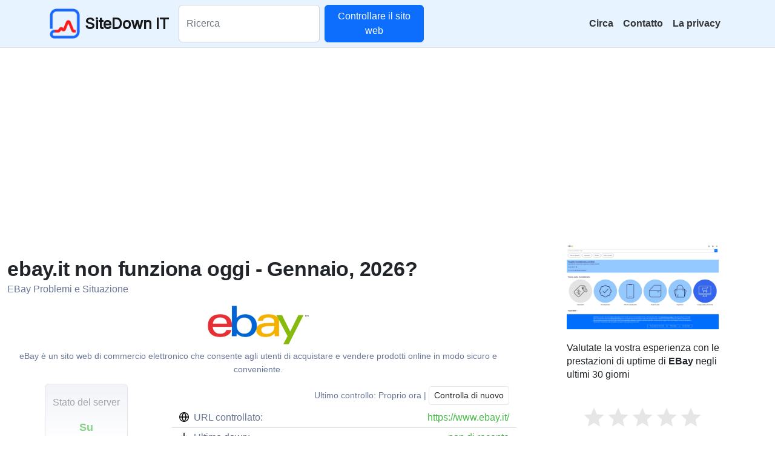

--- FILE ---
content_type: text/html; charset=UTF-8
request_url: https://sitedown.it/problemi/ebay.it
body_size: 13319
content:
<!DOCTYPE html>
<html lang="it-IT">
  <head>
    <meta charset="utf-8" />
    <meta name="viewport" content="width=device-width, initial-scale=1.0" />
    <title>Il sito eBay non funziona? Scoprite i problemi, i fallimenti e gli errori attuali!</title>
    <meta name="description" content="Problemi di accesso a eBay? Controllare lo stato più aggiornato degli errori e dei problemi riscontrati da altri utenti." />

    <meta property="og:title" content="Il sito eBay non funziona? Scoprite i problemi, i fallimenti e gli errori attuali!" />
    <meta property="og:type" content="website" />
    <meta property="og:url" content="https://sitedown.it/problemi/ebay.it" />     
    <meta property="og:description" content="Problemi di accesso a eBay? Controllare lo stato più aggiornato degli errori e dei problemi riscontrati da altri utenti." /> 
    <meta name="theme-color" content="#f8f9fa" />
    
            <script type="application/ld+json">
        {"@context":"http://schema.org","@type":"FAQPage","mainEntity":[{"@type":"Question","name":"eBay non funziona o non va?","acceptedAnswer":{"@type":"Answer","text":"Abbiamo recentemente inviato richieste del browser a Ebay.it e funziona e restituisce status code 200 (UP)\ne una risposta di 51.64 ms. Si consiglia di svuotare la cache o di riavviare/aggiornare l'applicazione."}},{"@type":"Question","name":"Perch\u00e9 eBay funziona lentamente?","acceptedAnswer":{"@type":"Answer","text":"Se si verificano prestazioni lente durante l'utilizzo di Ebay.it, il problema potrebbe essere la connessione a Internet. Prima di chiamare il vostro provider di Internet per chiedere informazioni sulla lentezza, assicuratevi di cancellare la cache, aggiornare l'applicazione e controllare eventuali interruzioni."}},{"@type":"Question","name":"Cosa significa il codice di stato della risposta HTTP","acceptedAnswer":{"@type":"Answer","text":"Il codice di stato della risposta HTTP \u00e8 un codice a 3 cifre restituito dal server che indica lo stato della richiesta. \nIl codice \u00e8 in genere accompagnato da un messaggio che fornisce informazioni aggiuntive sulla risposta, come ad esempio:\n\n    \n        2XX - Successo - Il sito web \u00e8 attivo e raggiungibile.\n    \n    \n        3XX - Reindirizzamento - Il sito web \u00e8 accessibile, ma il browser viene reindirizzato a un'altra pagina.\n                 \n    \n    \n        4XX - Errore del browser - La pagina richiesta non \u00e8 disponibile o non esiste.  \n    \n    \n        5XX - Errore del server - Ci sono errori interni al server.   \n    \n\nIl codice di stato aiuta gli sviluppatori e gli utenti a capire cosa sta succedendo con una determinata richiesta. \nServe anche come guida per intraprendere azioni appropriate, se necessario."}},{"@type":"Question","name":"Che cos'\u00e8 il tempo di risposta HTTP?","acceptedAnswer":{"@type":"Answer","text":"Il tempo di risposta HTTP \u00e8 il tempo necessario a un sito web per rispondere a una richiesta effettuata dal dispositivo. \nCalcola il tempo di caricamento di un sito web dopo aver fatto clic su un link o digitato un URL nel browser."}},{"@type":"Question","name":"Come faccio a sapere se il mio dispositivo si sta comportando male?","acceptedAnswer":{"@type":"Answer","text":"Oltre a provare un altro dispositivo, \u00e8 possibile verificare se il software del dispositivo \u00e8 aggiornato controllando gli aggiornamenti disponibili nelle impostazioni."}},{"@type":"Question","name":"Ho provato a risolvere tutti i problemi e ancora non funziona, cosa devo fare adesso?","acceptedAnswer":{"@type":"Answer","text":"Se il problema persiste dopo aver provato tutti i nostri suggerimenti, potete segnalarci il problema in modo che possiamo indagare ulteriormente. \nIn questo modo, \u00e8 possibile verificare se anche altri utenti stanno riscontrando il problema."}}]}        </script>
    
    

    <script src="https://ajax.googleapis.com/ajax/libs/jquery/3.6.1/jquery.min.js"></script>
    <!-- Lazysizes script -->
    <script src="https://sitedown.it/static/js/lazysizes.min.js" async=""></script>
    
        <link rel="stylesheet" href="//cdnjs.cloudflare.com/ajax/libs/morris.js/0.5.1/morris.css">
    <script src="//cdnjs.cloudflare.com/ajax/libs/raphael/2.1.0/raphael-min.js"></script>
    <script src="//cdnjs.cloudflare.com/ajax/libs/morris.js/0.5.1/morris.min.js"></script>
    <!-- Circle script -->
    <script type="text/javascript" src="https://sitedown.it/static/js/circleGrath.js" rel="stylesheet"></script>
    
        <script src="https://cdn.jsdelivr.net/npm/bootstrap@5.2.3/dist/js/bootstrap.bundle.min.js"></script>
    <link rel="stylesheet" href="https://sitedown.it/static/gcss/bootstrap5.css">
    <link rel="stylesheet" href="https://sitedown.it/static/gcss/shared.min.css">
    <link rel="stylesheet" href="https://sitedown.it/static/css/style.min.css">
    <link rel="stylesheet" href="https://sitedown.it/static/gcss/report-problem.css">
    <link rel="stylesheet" href="https://sitedown.it/static/gcss/ratingstars.css">
    <link rel="manifest" href="https://sitedown.it/static/manifest/manifest.json" crossorigin="use-credentials">
    <link rel="apple-touch-icon" href="https://sitedown.it/static/img/apple-touch-icon.png">
    <link rel="shortcut icon" href="https://sitedown.it/static/img/favicon-downsite.ico" type="image/x-icon">
    <link rel="icon" href="https://sitedown.it/static/img/favicon-downsite.ico" type="image/x-icon">

    <script async src="https://pagead2.googlesyndication.com/pagead/js/adsbygoogle.js?client=ca-pub-1673901670164166"
     crossorigin="anonymous"></script>
    
  </head>
  <body>

    <!-- menu -->
    <nav id="block-menu" class="navbar navbar-expand-lg">
      <div class="container">
          <div class="row">
              <a class="navbar-brand" href="https://sitedown.it">
                  <img class="float-start me-2 lazyload" data-src="https://sitedown.it/static/img/logo-downsite.png" alt="DownSite Logo" width="50" height="50">
                  <p id="pLogo" class="float-start">SiteDown IT</p>
              </a>                    
          </div>
          <button class="navbar-toggler" type="button" data-bs-toggle="collapse" data-bs-target="#navbarSupportedContent" aria-controls="navbarSupportedContent" aria-expanded="false" aria-label="Toggle navigation">
              <span class="navbar-toggler-icon"></span>
          </button>        
          <div id="navbarSupportedContent" class="collapse navbar-collapse navbar-menu">
              <form id='header-search' action='https://sitedown.it/search' method="post" role="search">
                  <input name="q" class="form-control me-2" type="search" placeholder="Ricerca" aria-label="Search">
                  <button id="button-search" class="btn btn-primary" type="submit">Controllare il sito web</button>
              </form>
              <ul class="navbar-nav">
                  <li>
                      <a class="menu-link" href="https://sitedown.it/about">Circa</a>
                  </li>                      
                  <li>
                      <a class="menu-link" href="https://sitedown.it/contact">Contatto</a>
                  </li>                      
                  <li>
                      <a class="menu-link" href="https://sitedown.it/privacy">La privacy</a>
                  </li>
              </ul>
          </div>
      </div>
  </nav>
  <!-- end menu --> 
 
 
 




<!-- main container -->
<div class="container-xxl">
            <div class="row">

                <!-- left bar -->
                <div id="mainContent" class="col-12 col-md-8 overflow-hidden">
                     

                    <div class="row">
                        <div class="col">
                            <div class="row">
                                <div class="headerTitle">
                                    
                                                                                                            
                                                                                                            <h1 class="float-start">ebay.it non funziona oggi - Gennaio, 2026?</h1>                             
                                </div> 
                            </div>
                            <div class="row">
                                <div>
                                                                        <span class="float-start me-2">EBay Problemi e Situazione</span>                                                                     
                                </div>         
                            </div> 
                        
                            <div id="imgServerBlock">
                                <div id="imgServerRow" class="row mt-2 mb-2">
                                    <div id ="imgServerCol" class="col-12 text-center">
                                                                                    <img id="imgServer" class="lazyload" data-src="https://sitedown.it/static/logos/ebay.it-logo.png" alt="eBay Logo">
                                                                                
                                        <div id="imgSiteChechingMobile">
                                                                                        <div class="row">
                                                <p class="textRightBar"><span class="spanLow">eBay è un sito web di commercio elettronico che consente agli utenti di acquistare e vendere prodotti online in modo sicuro e conveniente.</span></p>
                                            </div>
                                                                                    </div>
                                        
                                    </div>
                                    
                                </div>
                            </div> 

                        </div>
                    </div>

                                        <div class="row server-status">
                            <div id="divButton" class="col-4">
                                <button type="button" id="blockButton" class="btn btn-outline-secondary" disabled>
                                    <p class="mb-2 pb-2">Stato del server</p>                                   
                                                                        <span style="color: #48bb48; font-size: 18px; font-weight: 600;">Su</span>
                                                                    </button>                                                             
                            </div>
                            <div class="col-8 blockHoverRow">
                                <div class="row">
                                                                        <form action="https://sitedown.it/check-website-response-time/ebay.it" method="post">
                                    <input type="hidden" name="token" value="2d6ce143016136655a89551aab8b7a5c28e25ac0c71fb22dc1cad23dddd92163d8cab0">
                                    <p id="pLastCheck" class="float-end mt-1"><span class="spanLow">Ultimo controllo: Proprio ora | </span>
                                        <button type="submit" class="aButton btn btn-sm">Controlla di nuovo</button>
                                    </p>
                                    </form>
                                                                    </div>
                                <div class="row hoverRow">
                                    <div class="col-7 border-bottom">
                                        <svg class="float-start me-2 svgImg" xmlns="http://www.w3.org/2000/svg" viewBox="0 0 16 16" width="16" height="16"><path fill-rule="evenodd" d="M1.543 7.25h2.733c.144-2.074.866-3.756 1.58-4.948.12-.197.237-.381.353-.552a6.506 6.506 0 00-4.666 5.5zm2.733 1.5H1.543a6.506 6.506 0 004.666 5.5 11.13 11.13 0 01-.352-.552c-.715-1.192-1.437-2.874-1.581-4.948zm1.504 0h4.44a9.637 9.637 0 01-1.363 4.177c-.306.51-.612.919-.857 1.215a9.978 9.978 0 01-.857-1.215A9.637 9.637 0 015.78 8.75zm4.44-1.5H5.78a9.637 9.637 0 011.363-4.177c.306-.51.612-.919.857-1.215.245.296.55.705.857 1.215A9.638 9.638 0 0110.22 7.25zm1.504 1.5c-.144 2.074-.866 3.756-1.58 4.948-.12.197-.237.381-.353.552a6.506 6.506 0 004.666-5.5h-2.733zm2.733-1.5h-2.733c-.144-2.074-.866-3.756-1.58-4.948a11.738 11.738 0 00-.353-.552 6.506 6.506 0 014.666 5.5zM8 0a8 8 0 100 16A8 8 0 008 0z"></path></svg>
                                        <p class="float-start"><span>URL controllato:</span></p>
                                    </div>
                                    <div class="col-5 border-bottom">
                                        <p class="float-end" style="color: #48bb48;">https://www.ebay.it/</p>
                                    </div>  
                                </div>
                                <div class="row hoverRow">
                                    <div class="col-5 border-bottom">
                                        <svg class="float-start me-2 svgImg" xmlns="http://www.w3.org/2000/svg" viewBox="0 0 16 16" width="16" height="16"><path fill-rule="evenodd" d="M7.47 10.78a.75.75 0 001.06 0l3.75-3.75a.75.75 0 00-1.06-1.06L8.75 8.44V1.75a.75.75 0 00-1.5 0v6.69L4.78 5.97a.75.75 0 00-1.06 1.06l3.75 3.75zM3.75 13a.75.75 0 000 1.5h8.5a.75.75 0 000-1.5h-8.5z"></path></svg>
                                        <p class="float-start"><span>Ultimo down:</span></p>
                                    </div>
                                    <div class="col-7 border-bottom">
                                                                                    <p class="float-end" style="color: #48bb48;">non di recente</p>
                                                                                   
                                    </div>                                                                  
                                </div>
                                <div class="row hoverRow">
                                    <div class="col-7 border-bottom">
                                        <svg class="float-start me-2 svgImg" xmlns="http://www.w3.org/2000/svg" viewBox="0 0 16 16" width="16" height="16"><path fill-rule="evenodd" d="M1.643 3.143L.427 1.927A.25.25 0 000 2.104V5.75c0 .138.112.25.25.25h3.646a.25.25 0 00.177-.427L2.715 4.215a6.5 6.5 0 11-1.18 4.458.75.75 0 10-1.493.154 8.001 8.001 0 101.6-5.684zM7.75 4a.75.75 0 01.75.75v2.992l2.028.812a.75.75 0 01-.557 1.392l-2.5-1A.75.75 0 017 8.25v-3.5A.75.75 0 017.75 4z"></path></svg>
                                        <p class="float-start"><span>Tempo di risposta:</span></p>
                                    </div>
                                    <div class="col-5 border-bottom">
                                                                                    <p class="float-end" style="color: #48bb48;">51.64 ms.</p>
                                                                                
                                    </div>  
                                </div>
                            </div>                           
                    </div>  
                                                            
                    <!-- Modal content with button --> 
                    <div> 
                    
                    <script>
                    let phraseReport = 'Segnalare un problema';
                    let phraseIssue = 'Segnala un errore';
                    let phraseClose = 'Chiudere';
                    let phraseDescribe = 'Descrivete il vostro problema';
                    let phraseThankFeed = 'Grazie per il feedback!';
                    let phraseThankCom = 'Grazie per il commento!';
                    let phraseVote = 'Grazie per il voto!';
                    let phraseWrite = 'Scrivi qui il tuo commento...';
                    let phraseAdd = 'Aggiungi commento';
                    let phraseName = 'Il tuo nome';
                    let phraseWantCom = 'Vuoi lasciare un commento?';
                    let phraseSend = 'Inviare';
                    let phraseBack = 'Indietro';
                    let phraseRating = 'Valutazione';
                    let phraseNoRating = 'Non classificato';
                    let phraseVotes = 'Voti';
                    let phraseElse = 'Qualcosa di diverso...';
                    let phraseUseless = 'Inutile';
                    let phrasePoor = 'Povero';
                    let phraseOk = 'Ok';
                    let phraseGood = 'Buono';
                    let phraseExcellent = 'Eccellente';

                    let itemList = [{"button_id":536,"button_label":"Sito web"},{"button_id":537,"button_label":"Login"},{"button_id":538,"button_label":"Check Out"},{"button_id":539,"button_label":"Tracciamento dell'ordine"}];
                    let dUrl = 'https://sitedown.it';   
                    let pUrl =  '/report-issue';
                    let comUrl =  '/comment-save';
                    let retingStarsUrl =  '/rating-save';
                    let ratingCount =  '0';
                    let ratingValue =  '0';
                    let com_serviceId = '85';
                    let serviceId = '85/';
                    let token = '2d6ce143016136655a89551aab8b7a5c28e25ac0c71fb22dc1cad23dddd92163d8cab0';    
                    </script>
                                         
                        <div class="row">
                            <div id="buttonHelpBlock" class="col-8 col-md-6">                
                                <div id="report-problem"></div> 
                                <button type="button" id="buttonComments" class="btn btn-light"><a href="#comment_content">Controllare i commenti</a></button>                     
                            </div>
                        </div>                                               
              
                    </div>

                                        
                    <!-- end Modal content with button --> 

                          

                    <!-- Graph Box -->
                    <div class="row mt-3">
                        <div class="row mt-4 border-bottom border-2">
                                                        <h2 class="titleLow">ebay.it problemi segnalati dagli utenti nelle ultime 24 ore</h2>
                            
                        </div>
                                                    <div id="alertReportNoProblem" class="row mt-2 border border-success text-center">
                                <p class="statusUp">Nessun problema <strong>EBay</strong> segnalato nelle ultime 24 ore</p>
                            </div>
                        
                        

                        <!-- Graph -->
                        <div class="row">
                            <div class="col">
                                <div id="outageReports" style="height: 250px;"></div> 
                            </div>                           
                        </div>
                        
                        <script type='text/javascript'>
                            // <![CDATA[
                            new Morris.Area({
                                element: 'outageReports',
                                data: [                             
                                        { date: '2026-01-19 10:42:03', value: 0, date_formatted: '10:42' },{ date: '2026-01-19 10:52:03', value: 0, date_formatted: '10:52' },{ date: '2026-01-19 11:02:03', value: 0, date_formatted: '11:02' },{ date: '2026-01-19 11:12:03', value: 0, date_formatted: '11:12' },{ date: '2026-01-19 11:22:03', value: 0, date_formatted: '11:22' },{ date: '2026-01-19 11:32:03', value: 0, date_formatted: '11:32' },{ date: '2026-01-19 11:42:03', value: 0, date_formatted: '11:42' },{ date: '2026-01-19 11:52:03', value: 0, date_formatted: '11:52' },{ date: '2026-01-19 12:02:03', value: 0, date_formatted: '12:02' },{ date: '2026-01-19 12:12:03', value: 0, date_formatted: '12:12' },{ date: '2026-01-19 12:22:03', value: 0, date_formatted: '12:22' },{ date: '2026-01-19 12:32:03', value: 0, date_formatted: '12:32' },{ date: '2026-01-19 12:42:03', value: 0, date_formatted: '12:42' },{ date: '2026-01-19 12:52:03', value: 0, date_formatted: '12:52' },{ date: '2026-01-19 13:02:03', value: 0, date_formatted: '13:02' },{ date: '2026-01-19 13:12:03', value: 0, date_formatted: '13:12' },{ date: '2026-01-19 13:22:03', value: 0, date_formatted: '13:22' },{ date: '2026-01-19 13:32:03', value: 0, date_formatted: '13:32' },{ date: '2026-01-19 13:42:03', value: 0, date_formatted: '13:42' },{ date: '2026-01-19 13:52:03', value: 0, date_formatted: '13:52' },{ date: '2026-01-19 14:02:03', value: 0, date_formatted: '14:02' },{ date: '2026-01-19 14:12:03', value: 0, date_formatted: '14:12' },{ date: '2026-01-19 14:22:03', value: 0, date_formatted: '14:22' },{ date: '2026-01-19 14:32:03', value: 0, date_formatted: '14:32' },{ date: '2026-01-19 14:42:03', value: 0, date_formatted: '14:42' },{ date: '2026-01-19 14:52:03', value: 0, date_formatted: '14:52' },{ date: '2026-01-19 15:02:03', value: 0, date_formatted: '15:02' },{ date: '2026-01-19 15:12:03', value: 0, date_formatted: '15:12' },{ date: '2026-01-19 15:22:03', value: 0, date_formatted: '15:22' },{ date: '2026-01-19 15:32:03', value: 0, date_formatted: '15:32' },{ date: '2026-01-19 15:42:03', value: 0, date_formatted: '15:42' },{ date: '2026-01-19 15:52:03', value: 0, date_formatted: '15:52' },{ date: '2026-01-19 16:02:03', value: 0, date_formatted: '16:02' },{ date: '2026-01-19 16:12:03', value: 0, date_formatted: '16:12' },{ date: '2026-01-19 16:22:03', value: 0, date_formatted: '16:22' },{ date: '2026-01-19 16:32:03', value: 0, date_formatted: '16:32' },{ date: '2026-01-19 16:42:03', value: 0, date_formatted: '16:42' },{ date: '2026-01-19 16:52:03', value: 0, date_formatted: '16:52' },{ date: '2026-01-19 17:02:03', value: 0, date_formatted: '17:02' },{ date: '2026-01-19 17:12:03', value: 0, date_formatted: '17:12' },{ date: '2026-01-19 17:22:03', value: 0, date_formatted: '17:22' },{ date: '2026-01-19 17:32:03', value: 0, date_formatted: '17:32' },{ date: '2026-01-19 17:42:03', value: 0, date_formatted: '17:42' },{ date: '2026-01-19 17:52:03', value: 0, date_formatted: '17:52' },{ date: '2026-01-19 18:02:03', value: 0, date_formatted: '18:02' },{ date: '2026-01-19 18:12:03', value: 0, date_formatted: '18:12' },{ date: '2026-01-19 18:22:03', value: 0, date_formatted: '18:22' },{ date: '2026-01-19 18:32:03', value: 0, date_formatted: '18:32' },{ date: '2026-01-19 18:42:03', value: 0, date_formatted: '18:42' },{ date: '2026-01-19 18:52:03', value: 0, date_formatted: '18:52' },{ date: '2026-01-19 19:02:03', value: 0, date_formatted: '19:02' },{ date: '2026-01-19 19:12:03', value: 0, date_formatted: '19:12' },{ date: '2026-01-19 19:22:03', value: 0, date_formatted: '19:22' },{ date: '2026-01-19 19:32:03', value: 0, date_formatted: '19:32' },{ date: '2026-01-19 19:42:03', value: 0, date_formatted: '19:42' },{ date: '2026-01-19 19:52:03', value: 0, date_formatted: '19:52' },{ date: '2026-01-19 20:02:03', value: 0, date_formatted: '20:02' },{ date: '2026-01-19 20:12:03', value: 0, date_formatted: '20:12' },{ date: '2026-01-19 20:22:03', value: 0, date_formatted: '20:22' },{ date: '2026-01-19 20:32:03', value: 0, date_formatted: '20:32' },{ date: '2026-01-19 20:42:03', value: 0, date_formatted: '20:42' },{ date: '2026-01-19 20:52:03', value: 0, date_formatted: '20:52' },{ date: '2026-01-19 21:02:03', value: 0, date_formatted: '21:02' },{ date: '2026-01-19 21:12:03', value: 0, date_formatted: '21:12' },{ date: '2026-01-19 21:22:03', value: 0, date_formatted: '21:22' },{ date: '2026-01-19 21:32:03', value: 0, date_formatted: '21:32' },{ date: '2026-01-19 21:42:03', value: 0, date_formatted: '21:42' },{ date: '2026-01-19 21:52:03', value: 0, date_formatted: '21:52' },{ date: '2026-01-19 22:02:03', value: 0, date_formatted: '22:02' },{ date: '2026-01-19 22:12:03', value: 0, date_formatted: '22:12' },{ date: '2026-01-19 22:22:03', value: 0, date_formatted: '22:22' },{ date: '2026-01-19 22:32:03', value: 0, date_formatted: '22:32' },{ date: '2026-01-19 22:42:03', value: 0, date_formatted: '22:42' },{ date: '2026-01-19 22:52:03', value: 0, date_formatted: '22:52' },{ date: '2026-01-19 23:02:03', value: 0, date_formatted: '23:02' },{ date: '2026-01-19 23:12:03', value: 0, date_formatted: '23:12' },{ date: '2026-01-19 23:22:03', value: 0, date_formatted: '23:22' },{ date: '2026-01-19 23:32:03', value: 0, date_formatted: '23:32' },{ date: '2026-01-19 23:42:03', value: 0, date_formatted: '23:42' },{ date: '2026-01-19 23:52:03', value: 0, date_formatted: '23:52' },{ date: '2026-01-20 00:02:03', value: 0, date_formatted: '00:02' },{ date: '2026-01-20 00:12:03', value: 0, date_formatted: '00:12' },{ date: '2026-01-20 00:22:03', value: 0, date_formatted: '00:22' },{ date: '2026-01-20 00:32:03', value: 0, date_formatted: '00:32' },{ date: '2026-01-20 00:42:03', value: 0, date_formatted: '00:42' },{ date: '2026-01-20 00:52:03', value: 0, date_formatted: '00:52' },{ date: '2026-01-20 01:02:03', value: 0, date_formatted: '01:02' },{ date: '2026-01-20 01:12:03', value: 0, date_formatted: '01:12' },{ date: '2026-01-20 01:22:03', value: 0, date_formatted: '01:22' },{ date: '2026-01-20 01:32:03', value: 0, date_formatted: '01:32' },{ date: '2026-01-20 01:42:03', value: 0, date_formatted: '01:42' },{ date: '2026-01-20 01:52:03', value: 0, date_formatted: '01:52' },{ date: '2026-01-20 02:02:03', value: 0, date_formatted: '02:02' },{ date: '2026-01-20 02:12:03', value: 0, date_formatted: '02:12' },{ date: '2026-01-20 02:22:03', value: 0, date_formatted: '02:22' },{ date: '2026-01-20 02:32:03', value: 0, date_formatted: '02:32' },{ date: '2026-01-20 02:42:03', value: 0, date_formatted: '02:42' },{ date: '2026-01-20 02:52:03', value: 0, date_formatted: '02:52' },{ date: '2026-01-20 03:02:03', value: 0, date_formatted: '03:02' },{ date: '2026-01-20 03:12:03', value: 0, date_formatted: '03:12' },{ date: '2026-01-20 03:22:03', value: 0, date_formatted: '03:22' },{ date: '2026-01-20 03:32:03', value: 0, date_formatted: '03:32' },{ date: '2026-01-20 03:42:03', value: 0, date_formatted: '03:42' },{ date: '2026-01-20 03:52:03', value: 0, date_formatted: '03:52' },{ date: '2026-01-20 04:02:03', value: 0, date_formatted: '04:02' },{ date: '2026-01-20 04:12:03', value: 0, date_formatted: '04:12' },{ date: '2026-01-20 04:22:03', value: 0, date_formatted: '04:22' },{ date: '2026-01-20 04:32:03', value: 0, date_formatted: '04:32' },{ date: '2026-01-20 04:42:03', value: 0, date_formatted: '04:42' },{ date: '2026-01-20 04:52:03', value: 0, date_formatted: '04:52' },{ date: '2026-01-20 05:02:03', value: 0, date_formatted: '05:02' },{ date: '2026-01-20 05:12:03', value: 0, date_formatted: '05:12' },{ date: '2026-01-20 05:22:03', value: 0, date_formatted: '05:22' },{ date: '2026-01-20 05:32:03', value: 0, date_formatted: '05:32' },{ date: '2026-01-20 05:42:03', value: 0, date_formatted: '05:42' },{ date: '2026-01-20 05:52:03', value: 0, date_formatted: '05:52' },{ date: '2026-01-20 06:02:03', value: 0, date_formatted: '06:02' },{ date: '2026-01-20 06:12:03', value: 0, date_formatted: '06:12' },{ date: '2026-01-20 06:22:03', value: 0, date_formatted: '06:22' },{ date: '2026-01-20 06:32:03', value: 0, date_formatted: '06:32' },{ date: '2026-01-20 06:42:03', value: 0, date_formatted: '06:42' },{ date: '2026-01-20 06:52:03', value: 0, date_formatted: '06:52' },{ date: '2026-01-20 07:02:03', value: 0, date_formatted: '07:02' },{ date: '2026-01-20 07:12:03', value: 0, date_formatted: '07:12' },{ date: '2026-01-20 07:22:03', value: 0, date_formatted: '07:22' },{ date: '2026-01-20 07:32:03', value: 0, date_formatted: '07:32' },{ date: '2026-01-20 07:42:03', value: 0, date_formatted: '07:42' },{ date: '2026-01-20 07:52:03', value: 0, date_formatted: '07:52' },{ date: '2026-01-20 08:02:03', value: 0, date_formatted: '08:02' },{ date: '2026-01-20 08:12:03', value: 0, date_formatted: '08:12' },{ date: '2026-01-20 08:22:03', value: 0, date_formatted: '08:22' },{ date: '2026-01-20 08:32:03', value: 0, date_formatted: '08:32' },{ date: '2026-01-20 08:42:03', value: 0, date_formatted: '08:42' },{ date: '2026-01-20 08:52:03', value: 0, date_formatted: '08:52' },{ date: '2026-01-20 09:02:03', value: 0, date_formatted: '09:02' },{ date: '2026-01-20 09:12:03', value: 0, date_formatted: '09:12' },{ date: '2026-01-20 09:22:03', value: 0, date_formatted: '09:22' },{ date: '2026-01-20 09:32:03', value: 0, date_formatted: '09:32' },{ date: '2026-01-20 09:42:03', value: 0, date_formatted: '09:42' },{ date: '2026-01-20 09:52:03', value: 0, date_formatted: '09:52' },{ date: '2026-01-20 10:02:03', value: 0, date_formatted: '10:02' },{ date: '2026-01-20 10:12:03', value: 0, date_formatted: '10:12' },{ date: '2026-01-20 10:22:03', value: 0, date_formatted: '10:22' },{ date: '2026-01-20 10:32:03', value: 0, date_formatted: '10:32' },{ date: '2026-01-20 10:42:03', value: 0, date_formatted: '10:42' },{ date: '2026-01-20 10:52:03', value: 0, date_formatted: '10:52' },{ date: '2026-01-20 11:02:03', value: 0, date_formatted: '11:02' },                                                                
                                ],
                                pointSize: 0,
                                ymax: 'auto 1',
                                xkey: 'date',
                                ykeys: ['value'],
                                lineColors: [ '#8CE16C' ],
                                goals: [12],
                                goalLineColors: ['#FF5733'],
                                labels: ['Value'],
                                yLabelFormat: function (y) { return parseInt(y).toString(); },
                                hoverCallback: function (index, options) {
                                var row = options.data[index];
                                if (row.value > 1) {
                                    return row.value+' interruzioni ('+row.date_formatted+')'; 
                                } else if (row.value == 1) {                                    
                                    return '1 interruzione ('+row.date_formatted+')';                                    
                                }
                                return 'Non sono state segnalate interruzioni';
                                },
                            });

                            // ]]>
                            </script>                       

                        <!-- end Graph -->

                        <div id="spanGrath" class="row">
                            <p><span class="spanLow">
                                                        Questo grafico mostra il numero di <strong>EBay</strong> interruzioni/problemi segnalati dagli utenti nelle ultime 24 ore. Tutti i dati nel grafico sono nel fuso orario <strong>Europe/Rome</strong>.                            </p>
                        </div> 
                    </div>
                    <!-- end Graph Box -->
                            
                                            <div class="row mt-4 mb-2">
                            <h3 class="titleLow">Rapporti recenti dell'utente EBay</h3>
                        </div>
                        <p class="spanLow">Consultate le ultime segnalazioni degli utenti su EBay, che descrivono in dettaglio i tipi di problemi riscontrati e la loro posizione. In questo modo è possibile determinare se altre persone nella vostra zona stanno riscontrando problemi simili.</p>
                        <ul class="list-unstyled ps-3 mb-2">
                                                                                <li>
                                <div class="mb-3 mt-3">
                                    <section>
                                        <div>
                                            <img width="36" height="32" class="float-start mt-2" src="https://sitedown.it/static/flags/it.svg" alt="IT Flag Icon">
                                        </div>
                                    </section>
                                    <section class="row">
                                        <div>
                                            <span class="spanLow">
                                                gen 27, 2025 - 17:53                                            </span>
                                        </div>
                                        <div>
                                            <p>
                                                                                                                                                                                                Un visitatore di <i>Lecce, Italy</i> ha segnalato un problema con <span class="list-article__blue">Tracciamento dell'ordine</span>                                            </p>
                                        </div>
                                    </section>
                                </div>
                            </li>
                                                                            </ul>
                        
                    


                    <!-- Comments Start -->
                    <div class="comment_header">
                            <h2>Partecipa a EBay Discussione</h2>
                            Suggerimenti? Problemi? Interruzioni? <br> Condividete la vostra esperienza EBay con altri utenti in tutto il mondo.                        </div>
                        
                        <div class="write_comment p-2">
                            <textarea id="comment_content" class="form-control" rows="7" placeholder="Scrivi qui il tuo commento..." required></textarea>
                            <input id="comment_name" class="form-control" type="text" placeholder="Il tuo nome" required>
                            <button id="btnComment" type="button">Aggiungi commento</button>
                            <p class="comment-status__error"></p>
                        </div>
                        <div id="comments">
                         
                          
                        </div>
                        <div class="block__show-more">
                            <button id="btn__show-more" type="button" class="btn btn-light">Altri commenti</button>
                        </div> 
                        

                    <script type="text/javascript">
                        const comments = document.getElementById("comments");
                        const commentsBtn = document.getElementById("btn__show-more");
                        if(comments.clientHeight > 500){
                            commentsBtn.style.visibility = "visible";
                        }
                        const n = document.getElementById("comments");
                        const o = document.getElementById("btn__show-more");
                        o.addEventListener("click", function () {
                            n.style.maxHeight = "none"; 
                            o.style.display = "none"                
                        })
                    </script>
                    

               
                    <script type="text/javascript">
                    $("#btnComment").on("click", function (event) {
                            
                            var request_comment;
                            mp = '/comment-save';
                            // console.log('comment btn click');

                            request_comment = $.ajax({
                                //url: mu + mp,                      
                                url: "https://sitedown.it" + mp,
                                method: "POST",
                                data:
                                {
                                    token: "2d6ce143016136655a89551aab8b7a5c28e25ac0c71fb22dc1cad23dddd92163d8cab0",
                                    name: $.trim($("#comment_name").val()),
                                    content: $.trim($("#comment_content").val()),
                                    service_id: "85"
                                },
                                datatype: "json"
                            });
                            request_comment.done(function(response) {
                                // let response = JSON.parse(data);
                                if(response.status == 'success') {
                                    console.log('add comment');
                                    // const countryWords = text.toLowerCase(response.comment.country_code) 
                                    let html_str = `
                                    <div class="comment p-2 border-bottom">
                                        <div>
                                            <img src="https://sitedown.it/static/flags/${response.comment.country_code.toLowerCase()}.svg" class="float-start" alt="${response.comment.country_code} Flag Icon">
                                            <p class="name"><strong>${response.comment.name}</strong></p>
                                            <span>${response.comment.city_name}, ${response.comment.country_name}</span>
                                            <span>•</span>
                                            <span class="date">Proprio ora</span>
                                        </div>
                                        <p class="content">${response.comment.content}</p>
                                    </div>
                                    `;

                                    $("#comments").prepend($(html_str).fadeIn('slow'));
                                } else if(response.status == 'limit') {
                                    document.querySelector('.comment-status__error').innerHTML = "Recently added";
                                    console.log('recently added'); 
                                } else if(response.status == 'invalid_ip') {
                                    document.querySelector('.comment-status__error').innerHTML = "Invalid ip address";
                                    console.log('invalid ip address'); 
                                } else {
                                    document.querySelector('.comment-status__error').innerHTML = "Failed";
                                    console.log('failed'); 
                                }
                                
                            });
                            request_comment.fail(function(jqXHR, textStatus) {
                                // $("#result").html("Request failed");
                                console.log('failed');
                            });
                        });
                    </script>

                    
                    <!-- Comments End -->

                    
                    
                    
                                        
                   
                    <!-- end Coverage -->

                          

                                        <!-- circles -->
                    <div class="row mt-1">
                        <div class="col mt-3 border border-3">
                            <div class="row mt-4">
                                <h3 class="titleLow">Problemi più comuni di EBay segnalati dagli utenti</h3>
                            </div>
                            <div class="circleBlock">
                                <div class="row">                                    
                                                                        <div class="col colCircle">
                                            <div class="circle" id="tracciamento-dell-ordine-circle">
                                                <div class="circleInner">
                                                    <span id="tracciamento-dell-ordine-circle-counter">100</span>
                                                </div>
                                            </div>
                                            <div class="col text-center">
                                                <p>Tracciamento dell'ordine</p>
                                            </div>
                                        </div>
                                        <script>draw_circle("tracciamento-dell-ordine", 100);</script>                                     
                                                                          
                                </div>
                            </div>                          
                        </div>
                    </div>
                    <!-- end circles -->
                    

                                        <div class="row mt-3">
                        <div class="col-2"></div>
                        <div id="blockReportedLocations" class="col-8">
                            <div class="row border-bottom border-2">
                                <h3 class="titleLow">EBay Posizioni delle interruzioni</h3>
                            </div>
                            <div class="row rowTitle border-bottom border-2">
                                <div class="col">
                                    <p class="float-start"><strong>Posizione</strong></p>
                                </div>
                                <div class="col">
                                    <p class="float-end"><strong>Rapporti</strong></p>
                                </div> 
                                <div class="col">
                                    <p class="float-end"><strong>Ultimo rapporto</strong></p>
                                </div>                              
                            </div>
                                                        <div class="row border-bottom">
                                <div class="col-7 tableRow">
                                    
                                        <img width="18" height="16" class="float-start" src="https://sitedown.it/static/flags/it.svg" alt="IT Flag Icon">
                                        <p class="alignCenter"><span>Lecce, Apulia, IT</span></p>
                                    
                                </div> 
                                <div class="col-1 tableRow text-center">
                                    <p class="float-none"><span>1</span></p></div>
                                <div class="col-4 tableRow">
                                                                        <p class="float-end"><span>11 mesi  fa</span></p>
                                </div>                                                                                                                              
                            </div>
                                                    </div>
                        <div class="col-2"></div>                       
                    </div>
                                        <!-- Coverage -->
                    
                    

                    <div class="row mt-1">
                        <div class="yellowBox col mt-5">    
                        
                            <div class="row mt-5 ms-2">
                                <h2 class="titleLow">Avete problemi con EBay in questo momento?</h2>
                            </div>
                            <div class="row mt-2 mx-3">
                                                                <p>ebay.it non funziona? Se si riscontrano problemi con EBay, utilizzare una delle opzioni seguenti per segnalare un problema con il servizio</p> 
                            </div>
                            <div id="report-problem-easy" class="row mb-5 mt-3"></div>
                        </div>
                    </div>
        
                                                                                                            <div class="row mt-5">
                        <div class="col-xl-8 col-lg-12 mx-auto">
                            <div class="row border-bottom border-2">
                                <h3 class="titleLow">ebay.it cronologia delle risposte del sito web</h3>
                            </div>       
                            <div class="row border-bottom border-2" style="background-image: linear-gradient(#eceff6, white);">
                                <div class="data col-4">
                                    <p class="float-start ps-md-4 ps-0"><strong>Data e ora</strong></p>
                                
                                </div>
                                <div class="response col-4">
                                    <p class="float-start ps-md-4 ps-0"><strong>Tempo di risposta</strong></p>
                                </div>
                                <div class="status col-4">
                                    <p id="tableTitleStatus" class="float-end pe-md-5 ps-0"><strong>Codice di stato</strong></p>
                                </div>                                                                                                                                                                
                            </div>
                                                            
                                                                                                
                            <div class="row tableRow bg-light">
                                <div class="tableRowData col-5 col-md-4">
                                    <p class="float-start ps-xl-2 ps-md-0" style="font-size: 14px;"><span>gen 18, 2026 - 13:19</span></p>
                                </div>
                                <div class="col-3 col-md-4">
                                    <p class="float-end pe-xl-5 pe-lg-5 pe-md-5"><span class="statusUp">51.64 ms.</span></p>
                                </div>
                                <div class="col-4 col-md-4">
                                    <p class="text-success float-end pe-5"><span class="statusUp">200</span></p> 
                                </div>                               
                            </div>
                                                            
                                                                                                
                            <div class="row tableRow bg-light">
                                <div class="tableRowData col-5 col-md-4">
                                    <p class="float-start ps-xl-2 ps-md-0" style="font-size: 14px;"><span>gen 18, 2026 - 02:02</span></p>
                                </div>
                                <div class="col-3 col-md-4">
                                    <p class="float-end pe-xl-5 pe-lg-5 pe-md-5"><span class="statusUp">51.64 ms.</span></p>
                                </div>
                                <div class="col-4 col-md-4">
                                    <p class="text-success float-end pe-5"><span class="statusUp">200</span></p> 
                                </div>                               
                            </div>
                                                            
                                                                                                
                            <div class="row tableRow bg-light">
                                <div class="tableRowData col-5 col-md-4">
                                    <p class="float-start ps-xl-2 ps-md-0" style="font-size: 14px;"><span>gen 17, 2026 - 05:09</span></p>
                                </div>
                                <div class="col-3 col-md-4">
                                    <p class="float-end pe-xl-5 pe-lg-5 pe-md-5"><span class="statusUp">52.82 ms.</span></p>
                                </div>
                                <div class="col-4 col-md-4">
                                    <p class="text-success float-end pe-5"><span class="statusUp">200</span></p> 
                                </div>                               
                            </div>
                                                            
                                                                                                
                            <div class="row tableRow bg-light">
                                <div class="tableRowData col-5 col-md-4">
                                    <p class="float-start ps-xl-2 ps-md-0" style="font-size: 14px;"><span>gen 16, 2026 - 23:38</span></p>
                                </div>
                                <div class="col-3 col-md-4">
                                    <p class="float-end pe-xl-5 pe-lg-5 pe-md-5"><span class="statusUp">52.26 ms.</span></p>
                                </div>
                                <div class="col-4 col-md-4">
                                    <p class="text-success float-end pe-5"><span class="statusUp">200</span></p> 
                                </div>                               
                            </div>
                                                            
                                                                                                
                            <div class="row tableRow bg-light">
                                <div class="tableRowData col-5 col-md-4">
                                    <p class="float-start ps-xl-2 ps-md-0" style="font-size: 14px;"><span>gen 16, 2026 - 09:12</span></p>
                                </div>
                                <div class="col-3 col-md-4">
                                    <p class="float-end pe-xl-5 pe-lg-5 pe-md-5"><span class="statusUp">33.25 ms.</span></p>
                                </div>
                                <div class="col-4 col-md-4">
                                    <p class="text-success float-end pe-5"><span class="statusUp">200</span></p> 
                                </div>                               
                            </div>
                                                            
                                                                                                
                            <div class="row tableRow bg-light">
                                <div class="tableRowData col-5 col-md-4">
                                    <p class="float-start ps-xl-2 ps-md-0" style="font-size: 14px;"><span>gen 14, 2026 - 18:22</span></p>
                                </div>
                                <div class="col-3 col-md-4">
                                    <p class="float-end pe-xl-5 pe-lg-5 pe-md-5"><span class="statusUp">30.23 ms.</span></p>
                                </div>
                                <div class="col-4 col-md-4">
                                    <p class="text-success float-end pe-5"><span class="statusUp">200</span></p> 
                                </div>                               
                            </div>
                                                            
                                                                                                
                            <div class="row tableRow bg-light">
                                <div class="tableRowData col-5 col-md-4">
                                    <p class="float-start ps-xl-2 ps-md-0" style="font-size: 14px;"><span>gen 10, 2026 - 00:23</span></p>
                                </div>
                                <div class="col-3 col-md-4">
                                    <p class="float-end pe-xl-5 pe-lg-5 pe-md-5"><span class="statusUp">51.62 ms.</span></p>
                                </div>
                                <div class="col-4 col-md-4">
                                    <p class="text-success float-end pe-5"><span class="statusUp">200</span></p> 
                                </div>                               
                            </div>
                                                                                    
                            <div class="row">
                                <p><span class='spanLow'>
                                    Questa tabella mostra le richieste di interruzione <strong>ebay.it</strong> e i controlli del browser di risposta eseguiti automaticamente dal servizio sitedown.it. Tutti i dati della tabella si riferiscono al fuso orario <strong>Europe/Rome</strong>. Se <strong>EBay</strong> non funziona o è lento per voi. Potete provare a utilizzare un servizio VPN (per provare da una posizione diversa) e controllare anche i Suggerimenti qui sotto    
                                </span></p>
                            </div>
        
                        </div>
        
                    </div>
                                                            
                                                            <div id="info" class="row mt-5">
                        <div class="col mt-5 mb-4">
                            <div class="row mx-1 my-1">
                                
                                <h2 class="titleLow">Suggerimenti se ebay.it non funziona</h2>
                            </div>
                            <ul class="listInfo">
                                                                <li>
                                    <p><strong>Verificare l'URL</strong> - Una delle cause più frequenti dell'impossibilità di visitare una pagina web è l'inserimento di un URL errato. 
Se l'URL è sbagliato, il sito web può essere reindirizzato a un altro sito o visualizzare una pagina di errore.</p>
                                </li>
                                                                <li>
                                    <p><strong>Utilizzare un dispositivo diverso</strong> - Provare a utilizzare un altro computer o dispositivo per accedere al sito web o all'applicazione. Si consiglia inoltre di provare a riavviare il dispositivo.</p>
                                </li>
                                                                <li>
                                    <p><strong>Cancellare la cache del browser</strong> - È possibile che i file memorizzati nella cache impediscano al browser di scaricare nuove pagine web. L'aggiornamento della pagina la cancellerà. 
Per farlo, fare clic su Ctrl + F5 su un PC Windows o Cmd + Shift, quindi premere R su un Mac.</p>
                                </li>
                                                                <li>
                                    <p><strong>Cancellare i cookie del browser</strong> - La cancellazione dei cookie del browser risolve alcuni problemi, come quelli di caricamento o di formattazione dei siti. 
È possibile farlo facendo clic sulle impostazioni del browser, poi su privacy e infine su cancella dati di navigazione.</p>
                                </li>
                                                                <li>
                                    <p><strong>Utilizzare la modalità Incognito</strong> - Si può anche provare a visualizzare il sito web in modalità privata o in incognito. 
In questo modo, i cookie e tutta la cache temporanea saranno automaticamente disabilitati.</p>
                                </li>
                                                                <li>
                                    <p><strong>Riavviare il router</strong> - Provate a riavviare la connessione di rete se altri siti web o applicazioni hanno problemi o funzionano lentamente.</p>
                                </li>
                                                                <li>
                                    <p><strong>Firewall e Antivirus</strong> - Il vostro provider ISP potrebbe aver bloccato il sito web o l'applicazione a cui state cercando di accedere. 
In tal caso, potete provare a utilizzare un servizio VPN per visitare il sito web o l'app per vedere se funziona.</p>
                                </li>
                                                                <li>
                                    <p><strong>Controllare il firewall e l'antivirus</strong> - A volte possono bloccare l'accesso a determinati siti web o servizi. 
Per risolvere questo errore, si può prendere in considerazione la possibilità di disabilitarli temporaneamente per vedere se il problema si risolve.</p>
                                </li>
                                                                <li>
                                    <p><strong>Cancellare la cache DNS</strong> - Per accelerare le cose, tutti i sistemi operativi salvano le informazioni sulla risoluzione dei nomi nella cache DNS. Nel vostro caso, le informazioni registrate potrebbero essere obsolete o errate. 
Vi consigliamo di cercare sul web le guide di How-To per cancellare la cache DNS.</p>
                                </li>
                                                            </ul>
                        </div>                               
                    </div>    
                                        
                        
                        
                
                
                </div>    
                
                
                <!-- end left bar -->

                <!-- right bar -->
                <div id="rightContent" class="col-12 col-md-4">
                    <div class="row">
                        <div class="col-2 mt-4"></div>
                        <div class="col-10 mt-4" style="width: 280px;">
                
                                                <div id="imgSiteCheching">
                            <img class="lazyload" data-src="https://sitedown.it/static/screenshots/ebay.it-screenshot.png" alt="Latest ebay.it screenshot" style ="width:251px; height: auto;">
                        </div>
                        
                                                <div class="rating_header">
                            Valutate la vostra esperienza con le prestazioni di uptime di <strong>EBay</strong> negli ultimi 30 giorni                         </div>
                        
                        <div class="rate_service">
                            <div id="ratingstars"></div>
                        </div>

                        
                        <div class="container mt-3">

                                                        
                                                        <div class="row">
                                <div id="rightProblemBox" class="col border border-3">
                                    <div class="col mt-3 mb-4">   
                                                                    
                                        <div class="row mt-2">
                                            <p>Presentate i vostri reclami qui:</p>
                                        </di>
                                                                                <div class="row">
                                            <div class="mt-2 ms-3">
                                                <img src="/static/img/twitter.svg" alt="" width="20" height="20" class="float-start mt-2 me-2">
                                                <p><span class="spanLow float-start mt-1">Via  |</span></p>
                                                <a target='_blank' rel='noopener noreferrer nofollow' type="button" class="aButton btn btn-sm ms-2" href="https://twitter.com/eBay_Italia">X</a>
                                            </div>
                                        </div>
                                                                                                                        <div class="row">
                                            <div class="mt-2 ms-3">   
                                                <img src="/static/img/facebook.svg" alt="" width="20" height="20" class="float-start mt-2 me-2">                                    
                                                <p><span class="spanLow float-start mt-1">Via  |</span></p>
                                            <a target='_blank' rel='noopener noreferrer nofollow' type="button" class="aButton  btn btn-sm ms-2" href="https://www.facebook.com/140641719402230">Facebook</a>
                                            </div>                                        
                                        </div>
                                                                                                                                                            
                                          
                                            
                                        
                                          
                                        
                                    </div>                                  
                                </div>                                
                            </div>
                                                       

                            

                            <div id="latestSitesChecked" class="row mt-3">                             
                                <div class="col">

                                 

                                    <ul class="latestSitesChecked">
                                        <li class="border-bottom">
                                            <p><strong>Recentemente è stato abbattuto</strong></p>
                                        </li>                        
                                                
                                                   
                                        <li>
                                                                                        <p><a href="https://sitedown.it/problemi/tim.it">tim.it</a></p>
                                            <p><span class="spanLow">Controllare tim.it Stato del server.</span></p>
                                        </li>                                        
                                                
                                                   
                                        <li>
                                                                                        <p><a href="https://sitedown.it/problemi/fastweb.it">fastweb.it</a></p>
                                            <p><span class="spanLow">Controllare fastweb.it Stato del server.</span></p>
                                        </li>                                        
                                                
                                                   
                                        <li>
                                                                                        <p><a href="https://sitedown.it/problemi/poste.it">poste.it</a></p>
                                            <p><span class="spanLow">Controllare poste.it Stato del server.</span></p>
                                        </li>                                        
                                                
                                                   
                                        <li>
                                                                                        <p><a href="https://sitedown.it/problemi/tiscali.it">tiscali.it</a></p>
                                            <p><span class="spanLow">Controllare tiscali.it Stato del server.</span></p>
                                        </li>                                        
                                                
                                                   
                                        <li>
                                                                                        <p><a href="https://sitedown.it/problemi/aruba.it">aruba.it</a></p>
                                            <p><span class="spanLow">Controllare aruba.it Stato del server.</span></p>
                                        </li>                                        
                                                
                                                   
                                        <li>
                                                                                        <p><a href="https://sitedown.it/problemi/kenamobile.it">kenamobile.it</a></p>
                                            <p><span class="spanLow">Controllare kenamobile.it Stato del server.</span></p>
                                        </li>                                        
                                                
                                                   
                                        <li>
                                                                                        <p><a href="https://sitedown.it/problemi/sisal.it">sisal.it</a></p>
                                            <p><span class="spanLow">Controllare sisal.it Stato del server.</span></p>
                                        </li>                                        
                                                
                                                   
                                        <li>
                                                                                        <p><a href="https://sitedown.it/problemi/lottomatica.it">lottomatica.it</a></p>
                                            <p><span class="spanLow">Controllare lottomatica.it Stato del server.</span></p>
                                        </li>                                        
                                                
                                                   
                                        <li>
                                                                                        <p><a href="https://sitedown.it/problemi/bnl.it">bnl.it</a></p>
                                            <p><span class="spanLow">Controllare bnl.it Stato del server.</span></p>
                                        </li>                                        
                                                                            </ul>  

                                                                        <ul class="latestSitesChecked">
                                        <li class="border-bottom">
                                            <p><strong>Siti popolari</strong></p>
                                        </li>                                      
                                               
                                                      
                                        <li>
                                            <p><a href="https://sitedown.it/problemi/webtoons.com">webtoons.com</a></p>
                                            <p><span class="spanLow">Controllare ebay.it Stato del server.</span></p>
                                        </li>                                        
                                               
                                                      
                                        <li>
                                            <p><a href="https://sitedown.it/problemi/figma.com">figma.com</a></p>
                                            <p><span class="spanLow">Controllare ebay.it Stato del server.</span></p>
                                        </li>                                        
                                               
                                                      
                                        <li>
                                            <p><a href="https://sitedown.it/problemi/nfl.com">nfl.com</a></p>
                                            <p><span class="spanLow">Controllare ebay.it Stato del server.</span></p>
                                        </li>                                        
                                               
                                                      
                                        <li>
                                            <p><a href="https://sitedown.it/problemi/dayoneapp.com">dayoneapp.com</a></p>
                                            <p><span class="spanLow">Controllare ebay.it Stato del server.</span></p>
                                        </li>                                        
                                               
                                                      
                                        <li>
                                            <p><a href="https://sitedown.it/problemi/britishairways.com">britishairways.com</a></p>
                                            <p><span class="spanLow">Controllare ebay.it Stato del server.</span></p>
                                        </li>                                        
                                               
                                                      
                                        <li>
                                            <p><a href="https://sitedown.it/problemi/onstareurope.com">onstareurope.com</a></p>
                                            <p><span class="spanLow">Controllare ebay.it Stato del server.</span></p>
                                        </li>                                        
                                               
                                                      
                                        <li>
                                            <p><a href="https://sitedown.it/problemi/vrchat.net">vrchat.net</a></p>
                                            <p><span class="spanLow">Controllare ebay.it Stato del server.</span></p>
                                        </li>                                        
                                               
                                                      
                                        <li>
                                            <p><a href="https://sitedown.it/problemi/clickup.com">clickup.com</a></p>
                                            <p><span class="spanLow">Controllare ebay.it Stato del server.</span></p>
                                        </li>                                        
                                               
                                                      
                                        <li>
                                            <p><a href="https://sitedown.it/problemi/arcgames.com">arcgames.com</a></p>
                                            <p><span class="spanLow">Controllare ebay.it Stato del server.</span></p>
                                        </li>                                        
                                               
                                                      
                                        <li>
                                            <p><a href="https://sitedown.it/problemi/ehiweb.it">ehiweb.it</a></p>
                                            <p><span class="spanLow">Controllare ebay.it Stato del server.</span></p>
                                        </li>                                        
                                                                            </ul> 
                                       

                                                                    </div>                                                                                                                                      
                            </div>                                                
                        </div>
                    </div>
                </div>    
                <!-- end right bar -->
                
                </div>
            </div>

            <!-- Pre-footer Content -->
            <div class="container">
                <div class="row mt-5">

                                                               
                    <div id="blockFaq" class="col-8">
                        <div class="row">
                            <h2 class="titleLow">Domande frequenti</h2>
                        </div>
                        <div class="row bg-light">
            
                            <!-- accordions  -->
            
                            <div class="accordion" id="accordionFAQ">

                                                                                                            <div class="accordion-item border-bottom">
                                            <h3 class="accordion-header text-primary" id="heading0">
                                                <button class="accordion-button" type="button" data-bs-toggle="collapse" data-bs-target="#collapse0" aria-expanded="true" aria-controls="collapse0">
                                                    <strong>eBay non funziona o non va?</strong>
                                                </button>
                                            </h3>
                                            <div id="collapse0" class="accordion-collapse collapse show" aria-labelledby="heading0" data-bs-parent="#accordionExample">
                                                <div class="accordion-body">
                                                <p>Abbiamo recentemente inviato richieste del browser a Ebay.it e funziona e restituisce <span class="spanBlue">status code 200 (UP)</span>
e una risposta <span class="spanBlue">di 51.64 ms</span>. Si consiglia di svuotare la cache o di riavviare/aggiornare l'applicazione.</p>                                                </div>
                                            </div>
                                        </div>
                                                                                                                                                <div class="accordion-item border-bottom">
                                            <h3 class="accordion-header text-primary" id="heading1">
                                                <button class="accordion-button collapsed" type="button" data-bs-toggle="collapse" data-bs-target="#collapse1" aria-expanded="false" aria-controls="collapse1">
                                                    <strong>Perché eBay funziona lentamente?</strong>
                                                </button>
                                            </h3>
                                            <div id="collapse1" class="accordion-collapse collapse" aria-labelledby="heading1" data-bs-parent="#accordionExample">
                                                <div class="accordion-body">
                                                Se si verificano prestazioni lente durante l'utilizzo di Ebay.it, il problema potrebbe essere la connessione a Internet. Prima di chiamare il vostro provider di Internet per chiedere informazioni sulla lentezza, assicuratevi di cancellare la cache, aggiornare l'applicazione e controllare eventuali interruzioni.                                                </div>
                                            </div>
                                        </div>
                                                                                                                                                <div class="accordion-item border-bottom">
                                            <h3 class="accordion-header text-primary" id="heading2">
                                                <button class="accordion-button collapsed" type="button" data-bs-toggle="collapse" data-bs-target="#collapse2" aria-expanded="false" aria-controls="collapse2">
                                                    <strong>Cosa significa il codice di stato della risposta HTTP</strong>
                                                </button>
                                            </h3>
                                            <div id="collapse2" class="accordion-collapse collapse" aria-labelledby="heading2" data-bs-parent="#accordionExample">
                                                <div class="accordion-body">
                                                Il codice di stato della risposta HTTP è un codice a 3 cifre restituito dal server che indica lo stato della richiesta. 
Il codice è in genere accompagnato da un messaggio che fornisce informazioni aggiuntive sulla risposta, come ad esempio:
<ul class="listInfo">
    <li>
        <p><strong>2XX - Successo</strong> - Il sito web è attivo e raggiungibile.</p>
    </li>
    <li>
        <p><strong>3XX - Reindirizzamento</strong> - Il sito web è accessibile, ma il browser viene reindirizzato a un'altra pagina.
        </p>         
    </li>
    <li>
        <p><strong>4XX - Errore del browser</strong> - La pagina richiesta non è disponibile o non esiste.</p>  
    </li>
    <li>
        <p><strong>5XX - Errore del server</strong> - Ci sono errori interni al server.</p>   
    </li>
</ul>
Il codice di stato aiuta gli sviluppatori e gli utenti a capire cosa sta succedendo con una determinata richiesta. 
Serve anche come guida per intraprendere azioni appropriate, se necessario.                                                </div>
                                            </div>
                                        </div>
                                                                                                                                                <div class="accordion-item border-bottom">
                                            <h3 class="accordion-header text-primary" id="heading3">
                                                <button class="accordion-button collapsed" type="button" data-bs-toggle="collapse" data-bs-target="#collapse3" aria-expanded="false" aria-controls="collapse3">
                                                    <strong>Che cos'è il tempo di risposta HTTP?</strong>
                                                </button>
                                            </h3>
                                            <div id="collapse3" class="accordion-collapse collapse" aria-labelledby="heading3" data-bs-parent="#accordionExample">
                                                <div class="accordion-body">
                                                Il tempo di risposta HTTP è il tempo necessario a un sito web per rispondere a una richiesta effettuata dal dispositivo. 
Calcola il tempo di caricamento di un sito web dopo aver fatto clic su un link o digitato un URL nel browser.                                                </div>
                                            </div>
                                        </div>
                                                                                                                                                <div class="accordion-item border-bottom">
                                            <h3 class="accordion-header text-primary" id="heading4">
                                                <button class="accordion-button collapsed" type="button" data-bs-toggle="collapse" data-bs-target="#collapse4" aria-expanded="false" aria-controls="collapse4">
                                                    <strong>Come faccio a sapere se il mio dispositivo si sta comportando male?</strong>
                                                </button>
                                            </h3>
                                            <div id="collapse4" class="accordion-collapse collapse" aria-labelledby="heading4" data-bs-parent="#accordionExample">
                                                <div class="accordion-body">
                                                Oltre a provare un altro dispositivo, è possibile verificare se il software del dispositivo è aggiornato controllando gli aggiornamenti disponibili nelle impostazioni.                                                </div>
                                            </div>
                                        </div>
                                                                                                                                                <div class="accordion-item border-bottom">
                                            <h3 class="accordion-header text-primary" id="heading5">
                                                <button class="accordion-button collapsed" type="button" data-bs-toggle="collapse" data-bs-target="#collapse5" aria-expanded="false" aria-controls="collapse5">
                                                    <strong>Ho provato a risolvere tutti i problemi e ancora non funziona, cosa devo fare adesso?</strong>
                                                </button>
                                            </h3>
                                            <div id="collapse5" class="accordion-collapse collapse" aria-labelledby="heading5" data-bs-parent="#accordionExample">
                                                <div class="accordion-body">
                                                Se il problema persiste dopo aver provato tutti i nostri suggerimenti, potete segnalarci il problema in modo che possiamo indagare ulteriormente. 
In questo modo, è possibile verificare se anche altri utenti stanno riscontrando il problema.                                                </div>
                                            </div>
                                        </div>
                                                                                                </div>

                            <!-- end accordions  -->

                        </div>
                            
                    </div>

                                        
                    
                </div>
            </div>
                    
    
            <!-- end pre-footer content -->
            
    </div>  
    <!-- and main container -->
    <script src="https://unpkg.com/react@18/umd/react.production.min.js" crossorigin></script>
<script src="https://unpkg.com/react-dom@18/umd/react-dom.production.min.js" crossorigin></script>
<script src="https://sitedown.it/static/js/report-problem.js"></script>
<script src="https://sitedown.it/static/js/report-problem-easy.js"></script>
<script src="https://sitedown.it/static/js/ratingstars.js"></script>

        <!-- footer -->
        <div class="container-fluid bg-light mt-5 pt-5 pb-5 border">
            <div class="container">
                <div class="row">
                    <section class="col-12 col-md-6 footer-section__mobile">
                        <div class="footer-logo__block">
                            <a class="navbar-brand" href="https://sitedown.it">
                                <img class="float-start me-2 lazyloaded" data-src="https://sitedown.it/static/img/logo-downsite.png" alt="sitedown.it Logo Footer" width="40" height="40" src="https://sitedown.it/static/img/logo-downsite.png">
                                <p class="footer-logo__text">SiteDown IT</p>
                            </a>                    
                        </div>
                        <p class="footer-description__text">SiteDown IT La tua fonte principale di informazioni in tempo reale su siti Web, app e interruzioni di servizio in Italia</p>
                        <p class="footer-copy">&copy; 2026 <a href="https://sitedown.it/">sitedown.it</a>. All Right Reserved.</p>
                    </section>
                    <section class="col-12 col-md-6 footer-section__mobile">
                        <div class="row">
                            <div class="col-12 col-md-6">
                                <ul class="list-footer">
                                    <li><a class="list-footer__link" href="https://sitedown.it/about">Di</a></li>
                                    <li><a class="list-footer__link" href="https://sitedown.it/contact">Contatto</a></li>
                                    <li><a class="list-footer__link" href="https://sitedown.it/terms">Termini di utilizzo</a></li>
                                    <li><a class="list-footer__link" href="https://sitedown.it/privacy">politica sulla riservatezza</a></li>
                                    <li><a class="list-footer__link" href="https://sitedown.it/disclaimer">Disclaimer</a></li>
                                </ul>
                            </div>
                            <div class="col-12 col-md-6">
                                <ul class="list-footer">
                                    <li><a class="list-footer__link" href="https://sitedown.it/sitemap">Aziende che monitoriamo</a></li>
                                    <li><a class="list-footer__link" href="https://sitedown.it/recently-down">Di recente inattivo</a></li>
                                    <li><a class="list-footer__link" href="https://sitedown.it/top-commented">Molto commentato</a></li>
                                </ul>
                            </div>
                        </div>
                    </section>
                </div>
            </div>
        </div>  
        <!-- end footer --> 

    </body>
</html>

--- FILE ---
content_type: text/html; charset=utf-8
request_url: https://www.google.com/recaptcha/api2/aframe
body_size: 264
content:
<!DOCTYPE HTML><html><head><meta http-equiv="content-type" content="text/html; charset=UTF-8"></head><body><script nonce="m1AB9FoafrdygTXoEeJ2eA">/** Anti-fraud and anti-abuse applications only. See google.com/recaptcha */ try{var clients={'sodar':'https://pagead2.googlesyndication.com/pagead/sodar?'};window.addEventListener("message",function(a){try{if(a.source===window.parent){var b=JSON.parse(a.data);var c=clients[b['id']];if(c){var d=document.createElement('img');d.src=c+b['params']+'&rc='+(localStorage.getItem("rc::a")?sessionStorage.getItem("rc::b"):"");window.document.body.appendChild(d);sessionStorage.setItem("rc::e",parseInt(sessionStorage.getItem("rc::e")||0)+1);localStorage.setItem("rc::h",'1768902127266');}}}catch(b){}});window.parent.postMessage("_grecaptcha_ready", "*");}catch(b){}</script></body></html>

--- FILE ---
content_type: text/css
request_url: https://sitedown.it/static/gcss/shared.min.css
body_size: 1088
content:
#button-search{width:75%}.navbar-collapse.navbar-menu{justify-content:space-between}.headerTitle{margin:50px 0 0 0}#imgServer{max-width:250px;max-height:80px;height:auto}.latestSitesChecked li:first-of-type{list-style-type:none;margin:15px 0 10px -20px}.latestSitesChecked{list-style-type:circle;border-radius:.5rem;border-style:solid;border-color:#dee2e6}.latestSitesChecked{overflow:hidden;list-style-type:circle;border-radius:.5rem;border-style:solid;border-color:#dee2e6}.latestSitesChecked span{font-size:10px}.spanLow{font-size:14px;color:#031b4e99}#buttonComments,#btn__show-more{border:1px solid #ddd;text-shadow:0 -1px 0 rgb(0 0 0 / 25%);box-shadow:inset 0 2px 0 rgb(255 255 255 / 20%),0 1px 2px rgba(92,92,92,0.15);background:linear-gradient(to bottom,#fbfbfb,#f5f5f5);padding:10px 22px;margin-top:10px}#buttonComments:hover,#btn__show-more:hover{background:linear-gradient(to bottom,#f9f9f9,#efefef)}#buttonComments a,#btn__show-more a{color:#0000006b}#btnComment{height:37px;color:white;border-radius:5px;border:1px solid #ccc;text-shadow:0 -1px 0 rgb(0 0 0 / 25%);box-shadow:inset 0 2px 0 rgb(255 255 255 / 20%),0 1px 2px rgb(0 0 0 / 15%);background:linear-gradient(to bottom,#0069ff,#1633ff)}#btnComment:hover{background:linear-gradient(to bottom,#1633ff,#0521f3)}

.footer-logo__block{display:flex}.list-footer{list-style:none;margin-top:20px}.list-footer li{margin-bottom:5px}.list-footer__link{font-size:14px;color:#031b4e99}.footer-logo__text{font-size:22px;font-family:'Inter',sans-serif;letter-spacing:-.2px;font-weight:600;line-height:1.6;float:left;margin-top:10px}.footer-description__text{line-height:1.25;font-size:.95rem;font-weight:400;text-align:left;margin-top:15px}.footer-copy{line-height:1.25;font-size:.85rem;text-align:left;margin-top:20px}@media(max-width:576px){.list-footer{margin-top:0;margin-bottom:20px;padding-left:0}.footer-section__mobile{padding:22px}}

.underline{text-decoration:underline}.about-us__img-block{display:flex;margin-bottom:40px}.company-status__img-block{display:flex;margin-bottom:30px}.about-us__img{margin:auto;width:80%}.company-status__img{margin:auto;width:100%}.list-article__custom{list-style:none;padding-left:3rem}.list-article__custom li{position:relative}.list-article__custom li .icon{position:absolute;top:5px;left:-75px}.list-article__blue{color:#0d6efd}#info-about .list-article__custom li{padding:15px 5px}.list-article__number{list-style:none;padding-left:3rem}#info-about .list-article__number>li{margin:15px 0 0 0;padding:20px 0 0 10px;counter-increment:section;position:relative;vertical-align:middle}.list-article__number>li:before{content:counter(section);position:absolute;left:-45px;padding:10px 5px;border-radius:50%;height:42px;width:42px;background-color:#005bff;text-align:center;color:white;font-size:160%;font-weight:600;vertical-align:inherit}@media(max-width:576px){.about-us__img{width:100%}}

--- FILE ---
content_type: text/css
request_url: https://sitedown.it/static/css/style.min.css
body_size: 2880
content:
@import url('https://fonts.googleapis.com/css2?family=Albert+Sans:wght@300&family=Inter&display=swap');body{font-family:'Nunito Sans','Roboto',HelveticaNeue,"Helvetica Neue",Helvetica,Arial,sans-serif;margin:0;font-size:1em;font-weight:500;line-height:1.4em}h1{font-size:34px;font-weight:800;line-height:.9;letter-spacing:-.2px}h2{font-size:29px;font-weight:600;line-height:1.25;letter-spacing:-.2px}h3{font-size:25px;font-weight:600;line-height:1.25;letter-spacing:-.2px}.major-title{margin:50px 0 0 0}@media(max-width:992px){.major-title h1{line-height:1.1}}a{text-decoration:none}#pLogo{font-size:25px;font-family:'Inter',sans-serif;letter-spacing:-.2px;font-weight:600;line-height:1.6}.rowTitle{background-image:radial-gradient(circle,white 0,#eceff6 100%)}@media(max-width:1200px){#blockReportedLocations{width:80%}}@media(max-width:992px){#blockReportedLocations{width:100%}}#alertStatusUp{margin:auto;width:98%;height:50px;border-radius:.5rem;background-image:linear-gradient(#def7ec,aliceblue)}#alertStatusDown{margin:auto;width:98%;height:50px;border-radius:.5rem;background-color:#f7dede}.statusUp{color:#48bb48}.statusDown{color:#cc2f27}#alertReportNoProblem{margin:auto;width:98%;height:50px;border-radius:.5rem;background-image:linear-gradient(#def7ec,aliceblue)}#alertReportHaveProblem{margin:auto;width:98%;height:50px;border-radius:.5rem;border-color:#cc2f27;background-color:#f7dede}#info{margin:auto;width:100%;border-radius:.5rem;border-color:#d0d5df;background-color:aliceblue}#info li{padding:10px 10px}@media(max-width:576px){#info-about,#info-privacy{width:100%}}#info-about,#info-privacy{margin:30px 0;padding:0 50px;border-radius:.5rem;border-color:#d0d5df;background-color:aliceblue}#info-about p,#info-privacy p{padding:10px 10px}#info-about li,#info-privacy li{padding:5px 5px}#info-about h2,#info-privacy h2{margin-top:20px}.company{margin:20px 0}.list-information{list-style-type:circle;padding:0 50px}.sites-checked__list{list-style-type:circle;border-radius:.5rem;border-style:solid;border-color:#dee2e6}.sites-checked__list li:first-of-type{list-style-type:none;margin:15px 0 10px -20px}.sites-checked__list li:last-child{margin-bottom:20px}.sites-checked__list span{font-size:10px}.sites-checked__list p:nth-child(2n){margin-top:-10px}.sites-checked__list a:hover{color:#031b4e99}.rowTwitter{width:93%;margin:auto}#twitterReportBlock a:hover{color:#031b4e99}@media(max-width:1200px){#twitterReportBlock{width:80%}}@media(max-width:992px){#twitterReportBlock{width:100%}}@media(max-width:768px){#twitterReportBlock{width:100%}.rowTwitter{width:100%}#twitterReportBlock .col-11{padding-left:50px}}.yellowBox{border-radius:5px;background-color:#fcf5ed}.circleBlock{height:150px}@media(max-width:768px){.circleBlock{height:auto}}.circle{height:100px;width:100px;display:flex;align-items:center;justify-content:center;border-radius:50%}.colCircle{display:grid;align-items:center;justify-content:center}.circleInner{height:90px;width:90px;background-color:white;display:flex;align-items:center;justify-content:center;border-radius:50%}.circleInner span{font-size:18px}.nav-link:hover{color:#1253fa}.greyBlock{border-radius:.5rem;border-color:#e5e7eb}.hoverRow:hover{background:#f3f4f6}.svgImg{margin-top:7px}#company-img{max-width:250px;max-height: 80px;height: auto;}.server-status{text-align:center}#imgSiteCheching{margin-bottom:20px}#help-block{text-align:center}.aButton:hover{background:#f3f4f6;color:blue}.aButton{border-color:#e5e7eb !important}.company-img{max-width:100%;height:35px;margin:.5rem 0;}.company-link{display: flex;flex-direction:column;width:74%;padding:10px 0;text-align:center;border-radius:6px;border:1px solid #e5e7eb;color:black;transition:all .3s ease-in-out}#blockButton{height:100px;background-image:linear-gradient(#eceff6,white);border-color:#d0d5df}@media(max-width:992px){#blockButton{margin-left:0 !important}#divButton{padding-left:30px}}@media(max-width:768px){#divButton{width:85%;padding-right:0 !important;padding-left:0 !important}#blockButton{margin-left:20px;margin-left:1.5rem !important}.blockHoverRow{width:100%}.company-link{width:100%}}#help-button{padding:10px 22px;margin-top:10px}#help-button,#buttonWebsite,#buttonApp,#buttonLogin,#buttonOther{border:1px solid #ccc;text-shadow:0 -1px 0 rgb(0 0 0 / 25%);box-shadow:inset 0 2px 0 rgb(255 255 255 / 20%),0 1px 2px rgb(0 0 0 / 15%);background:linear-gradient(to bottom,#ee5f5b,#cc2f27)}@media(max-width:1200px){#buttonWebsite,#buttonApp,#buttonLogin,#buttonOther{--bs-btn-padding-x:2.5rem !important}}@media(max-width:992px){#buttonWebsite,#buttonApp,#buttonLogin,#buttonOther{--bs-btn-padding-x:1rem !important}}@media(max-width:768px){#buttonWebsite,#buttonApp,#buttonLogin,#buttonOther{--bs-btn-padding-x:.5rem !important}}#help-button:hover{background:linear-gradient(to bottom,#d54a45,#bd362f)}#buttonWebsite:hover{background:linear-gradient(to bottom,#d54a45,#bd362f)}#buttonApp:hover{background:linear-gradient(to bottom,#d54a45,#bd362f)}#buttonLogin:hover{background:linear-gradient(to bottom,#d54a45,#bd362f)}#buttonOther:hover{background:linear-gradient(to bottom,#d54a45,#bd362f)}p{margin-top:5px;margin-bottom:5px}.company-text{margin:10px 0 20px 0;line-height:1.3em}span{color:#031b4e99}.span-min{font-size:14px;color:#031b4e99}.span-blue{color:#0521f3}.tableRow:hover{background:#f3f4f6}.tableRow{padding:10px 10px}.tableRow img{margin-top:7px;margin-bottom:5px;margin-right:10px}#accordionFAQ{background:#fff;--bs-accordion-border-color:#f3f4f6;--bs-accordion-border-width:1px;--bs-accordion-border-radius:5px;--bs-accordion-inner-border-radius:5px;--bs-accordion-active-bg:#fff;--bs-accordion-btn-icon-transform:rotate(-180deg);--bs-accordion-btn-active-icon:url("data:image/svg+xml,%3csvg xmlns='http://www.w3.org/2000/svg' viewBox='0 0 16 16' width='16' height='16'><path fill-rule='evenodd' d='M0 7.75A.75.75 0 01.75 7h14.5a.75.75 0 010 1.5H.75A.75.75 0 010 7.75z'/%3e%3c/svg%3e");--bs-accordion-btn-icon:url("data:image/svg+xml,%3csvg xmlns='http://www.w3.org/2000/svg' viewBox='0 0 16 16' width='16' height='16'><path fill-rule='evenodd' d='M7.75 2a.75.75 0 01.75.75V7h4.25a.75.75 0 110 1.5H8.5v4.25a.75.75 0 11-1.5 0V8.5H2.75a.75.75 0 010-1.5H7V2.75A.75.75 0 017.75 2z'/%3e%3c/svg%3e")}.accordion-item{box-shadow:0 10px 29px -16px rgb(0 0 0 / 12%)}#accordionFAQ p{margin:10px 5px;line-height:25px}.accordion-collapse{background-color:aliceblue}.footer-content{line-height:1.25;font-size:.85rem;text-align:center}@media(max-width:1400px){#sites-checked__block{top:-195px !important}}@media(max-width:1200px){#sites-checked__block{margin-top:305px}}@media(max-width:992px){#companies-block{width:100%}#formBottom{width:66%}#right-block{display:none}}@media(max-width:768px){#myfirstchart{display:block;width:100%}#spanGrath{display:block}#sites-checked__block{margin-top:30px}}@media(max-width:576px){#help-block{margin:auto}#pageServiceCol{width:100%}#pageServiceCol .company{text-align:center !important}#pageServiceCol .aButton{float:none !important}#formBottom{width:100%}#right-content{width:100%}#main-content{width:100%}#block-faq{width:100%}.sitemap-block{margin-bottom: 1rem;width:100%}.title-min{font-size:22px}#divButton{margin:5% 30% 5% 30%}.server-status{text-align:inherit}#company-text__block{display:block}#pSiteCheching{position:absolute;top:910px;left:5%;padding:0 22px}.tableRow p:last-child{padding-right:10px !important}#tableTitleStatus{padding-right:10px !important}body{overflow-x:hidden;position:relative}html{overflow-x:hidden}}@media(max-width:393px){#alertStatusUp p{margin:auto !important}#alertReportNoProblem p{margin-top:auto !important;margin-bottom:auto !important}}#comments{max-height:520px;overflow:hidden}#comment_content{width:100%;height:12rem;margin-bottom:5px}#comment_name{display:inline-block;width:50%;height:36px}#btn-comment{height:36px}.comment_header{margin-top:3rem}.comment img{width:52px;height:45px;margin-right:10px}.comment-status__error{color:red}.rate_service{margin-top:10px;margin-bottom:10px}.rating{margin-bottom:20px;text-align:center;font-size:14px;color:#031b4e99}.transform-rotateY{transform:rotateY(180deg)}.block-star{position:relative;overflow:hidden}.btnRating{width:44px;font-size:38px;border:0;background:white;transform:rotateY(180deg)}.btnRating:hover .img-star,.btnRating.hover-star .img-star{position:absolute;left:6px}.btnRating:hover .img-star_yellow,.btnRating.hover-star .img-star_yellow{display:inline;position:relative}.img-star_yellow{display:none;position:absolute}.btnRating:hover ~ .btnRating .img-star_yellow,.btnRating.hover-star ~ .btnRating .img-star_yellow{display:inline;position:relative}.btnRating:hover ~ .btnRating .img-star,.btnRating.hover-star ~ .btnRating .img-star{display:none}#comments-button,#btn__show-more{border:1px solid #ddd;text-shadow:0 -1px 0 rgb(0 0 0 / 25%);box-shadow:inset 0 2px 0 rgb(255 255 255 / 20%),0 1px 2px rgba(92,92,92,0.15);background:linear-gradient(to bottom,#fbfbfb,#f5f5f5);padding:10px 22px;margin-top:10px}#comments-button a,#btn__show-more a{color:#0000006b}#comments-button:hover,#btn__show-more:hover{background:linear-gradient(to bottom,#f9f9f9,#efefef)}.block__show-more{text-align:center}#btn__show-more{visibility:hidden}#block-menu{border-bottom:1px solid #dee2e6;background-color:#e7f3fe}.navbar-menu{width:70% !important;display:flex;justify-content:space-evenly}@media(max-width:991px){.navbar-menu{flex-direction:column}.navbar-menu li{margin-top:10px}}#header-search{display:flex}#button-search{width:69%}#button-search__bottom{width:60%}.menu-link{font-weight:700;color:#000000c7;text-decoration:none;padding-right:var(--bs-navbar-nav-link-padding-x);padding-left:var(--bs-navbar-nav-link-padding-x);list-style:none}#footer-block{width:100%;margin-top:3rem;padding:20px 0;border-top:var(--bs-border-color);background-color:#d5d5d5}.companies-row{padding:3rem 0;border-top:3px solid #dee2e6;border-bottom:3px solid #dee2e6}.company-img__block{width:95%;margin:auto}.company-link:hover{box-shadow:2.5px 2.5px 7px 2px #e7f3fe}.right-content__block{width: 80%;margin-top: 1.5rem}


--- FILE ---
content_type: text/css
request_url: https://sitedown.it/static/gcss/report-problem.css
body_size: 1045
content:
#report-problem{display:inline-block;font-family:Nunito Sans,Roboto,HelveticaNeue,Helvetica Neue,Helvetica,Arial,sans-serif;position:relative;vertical-align:middle}.presentation-back{background-color:#00000080;height:100%;left:0;overflow:auto;position:fixed;top:0;width:100%}.presentation-back.hidden{position:inherit}.presentation-back.show{z-index:1002}.close-button,.red-button,.send-button{border-radius:6px;color:#fff;cursor:pointer;display:block;font-size:16px;padding:10px;transition:all .2s ease-out}.red-button{background-color:#dc3545;border-color:#dc3545;margin:5px auto;width:200px}.red-button:hover{background-color:#b02a37;border-color:#b02a37}.close-button{background-color:#6c757d;border-color:#6c757d;box-shadow:0 3px 1px -2px rgba(0,0,0,.2),0 2px 2px 0 rgba(0,0,0,.14),0 1px 5px 0 rgba(0,0,0,.12)}.close-button:hover{background-color:#5c636a;border-color:#5c636a;box-shadow:0 2px 4px -1px rgba(0,0,0,.2),0 4px 5px 0 rgba(0,0,0,.14),0 1px 10px 0 rgba(0,0,0,.12)}.close-letter{background-color:initial;border:none;color:#5c636a;font-size:36px;-webkit-transform:rotate(.13turn);transform:rotate(.13turn);transition:all .2s ease-out}.close-letter:hover{color:#34383c}.send-button{background-color:#1633ff;border-color:#1633ff;float:right;height:37px;padding:0;width:30%}.send-button:hover{background-color:#1125c3;border-color:#1125c3}.modal-block{background-color:#fff;border:2px solid #5c636a;border-radius:20px;left:50%;position:fixed;top:40%;transition:all .5s ease-out;width:450px;z-index:1003}.modal-block.hidden{opacity:0;-webkit-transform:translate(-50%,-55%);transform:translate(-50%,-55%);visibility:hidden}.modal-block.show{opacity:1;-webkit-transform:translate(-50%,-50%);transform:translate(-50%,-50%);visibility:visible}@media (max-width:576px){.modal-block{left:50%;top:50%;width:85%}}.modal-content{display:flex;flex-direction:column}.modal-title{margin:0}.modal-header{align-items:center;border-bottom:1px solid #c7ccd2;display:flex;justify-content:space-between;margin-bottom:15px;padding:20px}.modal-body{overflow:hidden;max-height:363px;font-weight:500;padding:0 30px 15px}.modal-footer{border-top:1px solid #c7ccd2;display:flex;justify-content:flex-end;padding:20px}.block-describe{min-height:200px;padding:50px}.block-describe .close-button{display:inline-block}.block-describe .close-button.send{background-color:#dc3545;margin-right:10px}.block-describe .modul__form-control{margin-bottom:10px;width:85%}.report-other{color:#b02a37;cursor:pointer}.report-other:hover{color:#5c636a}.modul-intup,.modul__form-control{border-color:#5c636a;border-radius:6px;color:#5c636a}.modul-intup{margin-bottom:5px;width:100%}.comment-status__error{color:#b02a37}.modul__form-control{display:inline-block;height:37px;width:70%}.presentation-back.close{position: absolute;top: -1000px}@media(max-width:576px){.presentation-back.close{position: fixed}}


--- FILE ---
content_type: text/css
request_url: https://sitedown.it/static/gcss/ratingstars.css
body_size: 414
content:
#ratingstars{height:auto;margin:40px 0 50px 0;position:relative}#ratingstars span{color:#faaf00}#ratingstars .css-1eax2jq{font-size: 2.5rem}#ratingstars .css-278vbi{font-size: 2.5rem}.css-jue3ft-MuiRating-root{font-size:2.5rem!important}.MuiBox-root.css-54cjlh{justify-content:center;width:250px}.button-send__stars{height:37px;margin:10px!important}.presentation-block{opacity:0;-webkit-transform:scaleY(.6);transform:scaleY(.6);transition:all .5s ease-out}.presentation-block.hidden{opacity:0;-webkit-transform:scale(.6);transform:scale(.6);visibility:hidden}.presentation-block.show{opacity:1;-webkit-transform:scale(1);transform:scale(1);visibility:visible}.intut-test__stars textarea.MuiInputBase-input:first-of-type{margin:0 0 15px}.intut-name__stars legend.css-14lo706{height:0!important}


--- FILE ---
content_type: application/javascript; charset=utf-8
request_url: https://sitedown.it/static/js/ratingstars.js
body_size: 104364
content:
!function(){var e={3361:function(e,t,n){"use strict";n.d(t,{Z:function(){return oe}});var r=function(){function e(e){var t=this;this._insertTag=function(e){var n;n=0===t.tags.length?t.insertionPoint?t.insertionPoint.nextSibling:t.prepend?t.container.firstChild:t.before:t.tags[t.tags.length-1].nextSibling,t.container.insertBefore(e,n),t.tags.push(e)},this.isSpeedy=void 0===e.speedy||e.speedy,this.tags=[],this.ctr=0,this.nonce=e.nonce,this.key=e.key,this.container=e.container,this.prepend=e.prepend,this.insertionPoint=e.insertionPoint,this.before=null}var t=e.prototype;return t.hydrate=function(e){e.forEach(this._insertTag)},t.insert=function(e){this.ctr%(this.isSpeedy?65e3:1)===0&&this._insertTag(function(e){var t=document.createElement("style");return t.setAttribute("data-emotion",e.key),void 0!==e.nonce&&t.setAttribute("nonce",e.nonce),t.appendChild(document.createTextNode("")),t.setAttribute("data-s",""),t}(this));var t=this.tags[this.tags.length-1];if(this.isSpeedy){var n=function(e){if(e.sheet)return e.sheet;for(var t=0;t<document.styleSheets.length;t++)if(document.styleSheets[t].ownerNode===e)return document.styleSheets[t]}(t);try{n.insertRule(e,n.cssRules.length)}catch(r){0}}else t.appendChild(document.createTextNode(e));this.ctr++},t.flush=function(){this.tags.forEach((function(e){return e.parentNode&&e.parentNode.removeChild(e)})),this.tags=[],this.ctr=0},e}(),o=Math.abs,a=String.fromCharCode,i=Object.assign;function l(e){return e.trim()}function u(e,t,n){return e.replace(t,n)}function s(e,t){return e.indexOf(t)}function c(e,t){return 0|e.charCodeAt(t)}function d(e,t,n){return e.slice(t,n)}function f(e){return e.length}function p(e){return e.length}function m(e,t){return t.push(e),e}var v=1,h=1,g=0,y=0,b=0,x="";function w(e,t,n,r,o,a,i){return{value:e,root:t,parent:n,type:r,props:o,children:a,line:v,column:h,length:i,return:""}}function k(e,t){return i(w("",null,null,"",null,null,0),e,{length:-e.length},t)}function S(){return b=y>0?c(x,--y):0,h--,10===b&&(h=1,v--),b}function Z(){return b=y<g?c(x,y++):0,h++,10===b&&(h=1,v++),b}function E(){return c(x,y)}function C(){return y}function P(e,t){return d(x,e,t)}function R(e){switch(e){case 0:case 9:case 10:case 13:case 32:return 5;case 33:case 43:case 44:case 47:case 62:case 64:case 126:case 59:case 123:case 125:return 4;case 58:return 3;case 34:case 39:case 40:case 91:return 2;case 41:case 93:return 1}return 0}function T(e){return v=h=1,g=f(x=e),y=0,[]}function O(e){return x="",e}function N(e){return l(P(y-1,_(91===e?e+2:40===e?e+1:e)))}function M(e){for(;(b=E())&&b<33;)Z();return R(e)>2||R(b)>3?"":" "}function z(e,t){for(;--t&&Z()&&!(b<48||b>102||b>57&&b<65||b>70&&b<97););return P(e,C()+(t<6&&32==E()&&32==Z()))}function _(e){for(;Z();)switch(b){case e:return y;case 34:case 39:34!==e&&39!==e&&_(b);break;case 40:41===e&&_(e);break;case 92:Z()}return y}function F(e,t){for(;Z()&&e+b!==57&&(e+b!==84||47!==E()););return"/*"+P(t,y-1)+"*"+a(47===e?e:Z())}function I(e){for(;!R(E());)Z();return P(e,y)}var L="-ms-",A="-moz-",j="-webkit-",D="comm",B="rule",W="decl",V="@keyframes";function U(e,t){for(var n="",r=p(e),o=0;o<r;o++)n+=t(e[o],o,e,t)||"";return n}function H(e,t,n,r){switch(e.type){case"@import":case W:return e.return=e.return||e.value;case D:return"";case V:return e.return=e.value+"{"+U(e.children,r)+"}";case B:e.value=e.props.join(",")}return f(n=U(e.children,r))?e.return=e.value+"{"+n+"}":""}function $(e){return O(K("",null,null,null,[""],e=T(e),0,[0],e))}function K(e,t,n,r,o,i,l,d,p){for(var v=0,h=0,g=l,y=0,b=0,x=0,w=1,k=1,P=1,R=0,T="",O=o,_=i,L=r,A=T;k;)switch(x=R,R=Z()){case 40:if(108!=x&&58==c(A,g-1)){-1!=s(A+=u(N(R),"&","&\f"),"&\f")&&(P=-1);break}case 34:case 39:case 91:A+=N(R);break;case 9:case 10:case 13:case 32:A+=M(x);break;case 92:A+=z(C()-1,7);continue;case 47:switch(E()){case 42:case 47:m(Q(F(Z(),C()),t,n),p);break;default:A+="/"}break;case 123*w:d[v++]=f(A)*P;case 125*w:case 59:case 0:switch(R){case 0:case 125:k=0;case 59+h:b>0&&f(A)-g&&m(b>32?X(A+";",r,n,g-1):X(u(A," ","")+";",r,n,g-2),p);break;case 59:A+=";";default:if(m(L=q(A,t,n,v,h,o,d,T,O=[],_=[],g),i),123===R)if(0===h)K(A,t,L,L,O,i,g,d,_);else switch(99===y&&110===c(A,3)?100:y){case 100:case 109:case 115:K(e,L,L,r&&m(q(e,L,L,0,0,o,d,T,o,O=[],g),_),o,_,g,d,r?O:_);break;default:K(A,L,L,L,[""],_,0,d,_)}}v=h=b=0,w=P=1,T=A="",g=l;break;case 58:g=1+f(A),b=x;default:if(w<1)if(123==R)--w;else if(125==R&&0==w++&&125==S())continue;switch(A+=a(R),R*w){case 38:P=h>0?1:(A+="\f",-1);break;case 44:d[v++]=(f(A)-1)*P,P=1;break;case 64:45===E()&&(A+=N(Z())),y=E(),h=g=f(T=A+=I(C())),R++;break;case 45:45===x&&2==f(A)&&(w=0)}}return i}function q(e,t,n,r,a,i,s,c,f,m,v){for(var h=a-1,g=0===a?i:[""],y=p(g),b=0,x=0,k=0;b<r;++b)for(var S=0,Z=d(e,h+1,h=o(x=s[b])),E=e;S<y;++S)(E=l(x>0?g[S]+" "+Z:u(Z,/&\f/g,g[S])))&&(f[k++]=E);return w(e,t,n,0===a?B:c,f,m,v)}function Q(e,t,n){return w(e,t,n,D,a(b),d(e,2,-2),0)}function X(e,t,n,r){return w(e,t,n,W,d(e,0,r),d(e,r+1,-1),r)}var G=function(e,t,n){for(var r=0,o=0;r=o,o=E(),38===r&&12===o&&(t[n]=1),!R(o);)Z();return P(e,y)},Y=function(e,t){return O(function(e,t){var n=-1,r=44;do{switch(R(r)){case 0:38===r&&12===E()&&(t[n]=1),e[n]+=G(y-1,t,n);break;case 2:e[n]+=N(r);break;case 4:if(44===r){e[++n]=58===E()?"&\f":"",t[n]=e[n].length;break}default:e[n]+=a(r)}}while(r=Z());return e}(T(e),t))},J=new WeakMap,ee=function(e){if("rule"===e.type&&e.parent&&!(e.length<1)){for(var t=e.value,n=e.parent,r=e.column===n.column&&e.line===n.line;"rule"!==n.type;)if(!(n=n.parent))return;if((1!==e.props.length||58===t.charCodeAt(0)||J.get(n))&&!r){J.set(e,!0);for(var o=[],a=Y(t,o),i=n.props,l=0,u=0;l<a.length;l++)for(var s=0;s<i.length;s++,u++)e.props[u]=o[l]?a[l].replace(/&\f/g,i[s]):i[s]+" "+a[l]}}},te=function(e){if("decl"===e.type){var t=e.value;108===t.charCodeAt(0)&&98===t.charCodeAt(2)&&(e.return="",e.value="")}};function ne(e,t){switch(function(e,t){return 45^c(e,0)?(((t<<2^c(e,0))<<2^c(e,1))<<2^c(e,2))<<2^c(e,3):0}(e,t)){case 5103:return j+"print-"+e+e;case 5737:case 4201:case 3177:case 3433:case 1641:case 4457:case 2921:case 5572:case 6356:case 5844:case 3191:case 6645:case 3005:case 6391:case 5879:case 5623:case 6135:case 4599:case 4855:case 4215:case 6389:case 5109:case 5365:case 5621:case 3829:return j+e+e;case 5349:case 4246:case 4810:case 6968:case 2756:return j+e+A+e+L+e+e;case 6828:case 4268:return j+e+L+e+e;case 6165:return j+e+L+"flex-"+e+e;case 5187:return j+e+u(e,/(\w+).+(:[^]+)/,j+"box-$1$2"+L+"flex-$1$2")+e;case 5443:return j+e+L+"flex-item-"+u(e,/flex-|-self/,"")+e;case 4675:return j+e+L+"flex-line-pack"+u(e,/align-content|flex-|-self/,"")+e;case 5548:return j+e+L+u(e,"shrink","negative")+e;case 5292:return j+e+L+u(e,"basis","preferred-size")+e;case 6060:return j+"box-"+u(e,"-grow","")+j+e+L+u(e,"grow","positive")+e;case 4554:return j+u(e,/([^-])(transform)/g,"$1"+j+"$2")+e;case 6187:return u(u(u(e,/(zoom-|grab)/,j+"$1"),/(image-set)/,j+"$1"),e,"")+e;case 5495:case 3959:return u(e,/(image-set\([^]*)/,j+"$1$`$1");case 4968:return u(u(e,/(.+:)(flex-)?(.*)/,j+"box-pack:$3"+L+"flex-pack:$3"),/s.+-b[^;]+/,"justify")+j+e+e;case 4095:case 3583:case 4068:case 2532:return u(e,/(.+)-inline(.+)/,j+"$1$2")+e;case 8116:case 7059:case 5753:case 5535:case 5445:case 5701:case 4933:case 4677:case 5533:case 5789:case 5021:case 4765:if(f(e)-1-t>6)switch(c(e,t+1)){case 109:if(45!==c(e,t+4))break;case 102:return u(e,/(.+:)(.+)-([^]+)/,"$1"+j+"$2-$3$1"+A+(108==c(e,t+3)?"$3":"$2-$3"))+e;case 115:return~s(e,"stretch")?ne(u(e,"stretch","fill-available"),t)+e:e}break;case 4949:if(115!==c(e,t+1))break;case 6444:switch(c(e,f(e)-3-(~s(e,"!important")&&10))){case 107:return u(e,":",":"+j)+e;case 101:return u(e,/(.+:)([^;!]+)(;|!.+)?/,"$1"+j+(45===c(e,14)?"inline-":"")+"box$3$1"+j+"$2$3$1"+L+"$2box$3")+e}break;case 5936:switch(c(e,t+11)){case 114:return j+e+L+u(e,/[svh]\w+-[tblr]{2}/,"tb")+e;case 108:return j+e+L+u(e,/[svh]\w+-[tblr]{2}/,"tb-rl")+e;case 45:return j+e+L+u(e,/[svh]\w+-[tblr]{2}/,"lr")+e}return j+e+L+e+e}return e}var re=[function(e,t,n,r){if(e.length>-1&&!e.return)switch(e.type){case W:e.return=ne(e.value,e.length);break;case V:return U([k(e,{value:u(e.value,"@","@"+j)})],r);case B:if(e.length)return function(e,t){return e.map(t).join("")}(e.props,(function(t){switch(function(e,t){return(e=t.exec(e))?e[0]:e}(t,/(::plac\w+|:read-\w+)/)){case":read-only":case":read-write":return U([k(e,{props:[u(t,/:(read-\w+)/,":"+A+"$1")]})],r);case"::placeholder":return U([k(e,{props:[u(t,/:(plac\w+)/,":"+j+"input-$1")]}),k(e,{props:[u(t,/:(plac\w+)/,":"+A+"$1")]}),k(e,{props:[u(t,/:(plac\w+)/,L+"input-$1")]})],r)}return""}))}}],oe=function(e){var t=e.key;if("css"===t){var n=document.querySelectorAll("style[data-emotion]:not([data-s])");Array.prototype.forEach.call(n,(function(e){-1!==e.getAttribute("data-emotion").indexOf(" ")&&(document.head.appendChild(e),e.setAttribute("data-s",""))}))}var o=e.stylisPlugins||re;var a,i,l={},u=[];a=e.container||document.head,Array.prototype.forEach.call(document.querySelectorAll('style[data-emotion^="'+t+' "]'),(function(e){for(var t=e.getAttribute("data-emotion").split(" "),n=1;n<t.length;n++)l[t[n]]=!0;u.push(e)}));var s,c,d=[H,(c=function(e){s.insert(e)},function(e){e.root||(e=e.return)&&c(e)})],f=function(e){var t=p(e);return function(n,r,o,a){for(var i="",l=0;l<t;l++)i+=e[l](n,r,o,a)||"";return i}}([ee,te].concat(o,d));i=function(e,t,n,r){s=n,U($(e?e+"{"+t.styles+"}":t.styles),f),r&&(m.inserted[t.name]=!0)};var m={key:t,sheet:new r({key:t,container:a,nonce:e.nonce,speedy:e.speedy,prepend:e.prepend,insertionPoint:e.insertionPoint}),nonce:e.nonce,inserted:l,registered:{},insert:i};return m.sheet.hydrate(u),m}},9797:function(e,t){"use strict";t.Z=function(e){var t=Object.create(null);return function(n){return void 0===t[n]&&(t[n]=e(n)),t[n]}}},9886:function(e,t,n){"use strict";n.d(t,{T:function(){return l},w:function(){return i}});var r=n(2791),o=n(3361),a=(n(9140),n(2561),(0,r.createContext)("undefined"!==typeof HTMLElement?(0,o.Z)({key:"css"}):null));a.Provider;var i=function(e){return(0,r.forwardRef)((function(t,n){var o=(0,r.useContext)(a);return e(t,o,n)}))},l=(0,r.createContext)({})},9140:function(e,t,n){"use strict";n.d(t,{O:function(){return v}});var r=function(e){for(var t,n=0,r=0,o=e.length;o>=4;++r,o-=4)t=1540483477*(65535&(t=255&e.charCodeAt(r)|(255&e.charCodeAt(++r))<<8|(255&e.charCodeAt(++r))<<16|(255&e.charCodeAt(++r))<<24))+(59797*(t>>>16)<<16),n=1540483477*(65535&(t^=t>>>24))+(59797*(t>>>16)<<16)^1540483477*(65535&n)+(59797*(n>>>16)<<16);switch(o){case 3:n^=(255&e.charCodeAt(r+2))<<16;case 2:n^=(255&e.charCodeAt(r+1))<<8;case 1:n=1540483477*(65535&(n^=255&e.charCodeAt(r)))+(59797*(n>>>16)<<16)}return(((n=1540483477*(65535&(n^=n>>>13))+(59797*(n>>>16)<<16))^n>>>15)>>>0).toString(36)},o={animationIterationCount:1,borderImageOutset:1,borderImageSlice:1,borderImageWidth:1,boxFlex:1,boxFlexGroup:1,boxOrdinalGroup:1,columnCount:1,columns:1,flex:1,flexGrow:1,flexPositive:1,flexShrink:1,flexNegative:1,flexOrder:1,gridRow:1,gridRowEnd:1,gridRowSpan:1,gridRowStart:1,gridColumn:1,gridColumnEnd:1,gridColumnSpan:1,gridColumnStart:1,msGridRow:1,msGridRowSpan:1,msGridColumn:1,msGridColumnSpan:1,fontWeight:1,lineHeight:1,opacity:1,order:1,orphans:1,tabSize:1,widows:1,zIndex:1,zoom:1,WebkitLineClamp:1,fillOpacity:1,floodOpacity:1,stopOpacity:1,strokeDasharray:1,strokeDashoffset:1,strokeMiterlimit:1,strokeOpacity:1,strokeWidth:1},a=n(9797),i=/[A-Z]|^ms/g,l=/_EMO_([^_]+?)_([^]*?)_EMO_/g,u=function(e){return 45===e.charCodeAt(1)},s=function(e){return null!=e&&"boolean"!==typeof e},c=(0,a.Z)((function(e){return u(e)?e:e.replace(i,"-$&").toLowerCase()})),d=function(e,t){switch(e){case"animation":case"animationName":if("string"===typeof t)return t.replace(l,(function(e,t,n){return p={name:t,styles:n,next:p},t}))}return 1===o[e]||u(e)||"number"!==typeof t||0===t?t:t+"px"};function f(e,t,n){if(null==n)return"";if(void 0!==n.__emotion_styles)return n;switch(typeof n){case"boolean":return"";case"object":if(1===n.anim)return p={name:n.name,styles:n.styles,next:p},n.name;if(void 0!==n.styles){var r=n.next;if(void 0!==r)for(;void 0!==r;)p={name:r.name,styles:r.styles,next:p},r=r.next;return n.styles+";"}return function(e,t,n){var r="";if(Array.isArray(n))for(var o=0;o<n.length;o++)r+=f(e,t,n[o])+";";else for(var a in n){var i=n[a];if("object"!==typeof i)null!=t&&void 0!==t[i]?r+=a+"{"+t[i]+"}":s(i)&&(r+=c(a)+":"+d(a,i)+";");else if(!Array.isArray(i)||"string"!==typeof i[0]||null!=t&&void 0!==t[i[0]]){var l=f(e,t,i);switch(a){case"animation":case"animationName":r+=c(a)+":"+l+";";break;default:r+=a+"{"+l+"}"}}else for(var u=0;u<i.length;u++)s(i[u])&&(r+=c(a)+":"+d(a,i[u])+";")}return r}(e,t,n);case"function":if(void 0!==e){var o=p,a=n(e);return p=o,f(e,t,a)}}if(null==t)return n;var i=t[n];return void 0!==i?i:n}var p,m=/label:\s*([^\s;\n{]+)\s*(;|$)/g;var v=function(e,t,n){if(1===e.length&&"object"===typeof e[0]&&null!==e[0]&&void 0!==e[0].styles)return e[0];var o=!0,a="";p=void 0;var i=e[0];null==i||void 0===i.raw?(o=!1,a+=f(n,t,i)):a+=i[0];for(var l=1;l<e.length;l++)a+=f(n,t,e[l]),o&&(a+=i[l]);m.lastIndex=0;for(var u,s="";null!==(u=m.exec(a));)s+="-"+u[1];return{name:r(a)+s,styles:a,next:p}}},2561:function(e,t,n){"use strict";var r;n.d(t,{L:function(){return i},j:function(){return l}});var o=n(2791),a=!!(r||(r=n.t(o,2))).useInsertionEffect&&(r||(r=n.t(o,2))).useInsertionEffect,i=a||function(e){return e()},l=a||o.useLayoutEffect},5438:function(e,t,n){"use strict";n.d(t,{My:function(){return a},fp:function(){return r},hC:function(){return o}});function r(e,t,n){var r="";return n.split(" ").forEach((function(n){void 0!==e[n]?t.push(e[n]+";"):r+=n+" "})),r}var o=function(e,t,n){var r=e.key+"-"+t.name;!1===n&&void 0===e.registered[r]&&(e.registered[r]=t.styles)},a=function(e,t,n){o(e,t,n);var r=e.key+"-"+t.name;if(void 0===e.inserted[t.name]){var a=t;do{e.insert(t===a?"."+r:"",a,e.sheet,!0);a=a.next}while(void 0!==a)}}},151:function(e,t,n){"use strict";var r=n(4836);t.Z=void 0;var o=r(n(5649)),a=n(184),i=(0,o.default)((0,a.jsx)("path",{d:"M12 17.27 18.18 21l-1.64-7.03L22 9.24l-7.19-.61L12 2 9.19 8.63 2 9.24l5.46 4.73L5.82 21z"}),"Star");t.Z=i},5649:function(e,t,n){"use strict";Object.defineProperty(t,"__esModule",{value:!0}),Object.defineProperty(t,"default",{enumerable:!0,get:function(){return r.createSvgIcon}});var r=n(4421)},5519:function(e,t){"use strict";t.Z={50:"#fafafa",100:"#f5f5f5",200:"#eeeeee",300:"#e0e0e0",400:"#bdbdbd",500:"#9e9e9e",600:"#757575",700:"#616161",800:"#424242",900:"#212121",A100:"#f5f5f5",A200:"#eeeeee",A400:"#bdbdbd",A700:"#616161"}},6532:function(e,t){"use strict";var n,r=Symbol.for("react.element"),o=Symbol.for("react.portal"),a=Symbol.for("react.fragment"),i=Symbol.for("react.strict_mode"),l=Symbol.for("react.profiler"),u=Symbol.for("react.provider"),s=Symbol.for("react.context"),c=Symbol.for("react.server_context"),d=Symbol.for("react.forward_ref"),f=Symbol.for("react.suspense"),p=Symbol.for("react.suspense_list"),m=Symbol.for("react.memo"),v=Symbol.for("react.lazy"),h=Symbol.for("react.offscreen");function g(e){if("object"===typeof e&&null!==e){var t=e.$$typeof;switch(t){case r:switch(e=e.type){case a:case l:case i:case f:case p:return e;default:switch(e=e&&e.$$typeof){case c:case s:case d:case v:case m:case u:return e;default:return t}}case o:return t}}}n=Symbol.for("react.module.reference")},8457:function(e,t,n){"use strict";n(6532)},5547:function(e,t,n){"use strict";n.d(t,{Z:function(){return B}});var r=n(7462),o=n(3366),a=n(6189),i=n(2466),l=n(5080),u=n(7416),s=n(104),c=n(4942);function d(e,t){var n;return(0,r.Z)({toolbar:(n={minHeight:56},(0,c.Z)(n,e.up("xs"),{"@media (orientation: landscape)":{minHeight:48}}),(0,c.Z)(n,e.up("sm"),{minHeight:64}),n)},t)}var f=n(2065),p={black:"#000",white:"#fff"},m=n(5519),v={50:"#f3e5f5",100:"#e1bee7",200:"#ce93d8",300:"#ba68c8",400:"#ab47bc",500:"#9c27b0",600:"#8e24aa",700:"#7b1fa2",800:"#6a1b9a",900:"#4a148c",A100:"#ea80fc",A200:"#e040fb",A400:"#d500f9",A700:"#aa00ff"},h={50:"#ffebee",100:"#ffcdd2",200:"#ef9a9a",300:"#e57373",400:"#ef5350",500:"#f44336",600:"#e53935",700:"#d32f2f",800:"#c62828",900:"#b71c1c",A100:"#ff8a80",A200:"#ff5252",A400:"#ff1744",A700:"#d50000"},g={50:"#fff3e0",100:"#ffe0b2",200:"#ffcc80",300:"#ffb74d",400:"#ffa726",500:"#ff9800",600:"#fb8c00",700:"#f57c00",800:"#ef6c00",900:"#e65100",A100:"#ffd180",A200:"#ffab40",A400:"#ff9100",A700:"#ff6d00"},y={50:"#e3f2fd",100:"#bbdefb",200:"#90caf9",300:"#64b5f6",400:"#42a5f5",500:"#2196f3",600:"#1e88e5",700:"#1976d2",800:"#1565c0",900:"#0d47a1",A100:"#82b1ff",A200:"#448aff",A400:"#2979ff",A700:"#2962ff"},b={50:"#e1f5fe",100:"#b3e5fc",200:"#81d4fa",300:"#4fc3f7",400:"#29b6f6",500:"#03a9f4",600:"#039be5",700:"#0288d1",800:"#0277bd",900:"#01579b",A100:"#80d8ff",A200:"#40c4ff",A400:"#00b0ff",A700:"#0091ea"},x={50:"#e8f5e9",100:"#c8e6c9",200:"#a5d6a7",300:"#81c784",400:"#66bb6a",500:"#4caf50",600:"#43a047",700:"#388e3c",800:"#2e7d32",900:"#1b5e20",A100:"#b9f6ca",A200:"#69f0ae",A400:"#00e676",A700:"#00c853"},w=["mode","contrastThreshold","tonalOffset"],k={text:{primary:"rgba(0, 0, 0, 0.87)",secondary:"rgba(0, 0, 0, 0.6)",disabled:"rgba(0, 0, 0, 0.38)"},divider:"rgba(0, 0, 0, 0.12)",background:{paper:p.white,default:p.white},action:{active:"rgba(0, 0, 0, 0.54)",hover:"rgba(0, 0, 0, 0.04)",hoverOpacity:.04,selected:"rgba(0, 0, 0, 0.08)",selectedOpacity:.08,disabled:"rgba(0, 0, 0, 0.26)",disabledBackground:"rgba(0, 0, 0, 0.12)",disabledOpacity:.38,focus:"rgba(0, 0, 0, 0.12)",focusOpacity:.12,activatedOpacity:.12}},S={text:{primary:p.white,secondary:"rgba(255, 255, 255, 0.7)",disabled:"rgba(255, 255, 255, 0.5)",icon:"rgba(255, 255, 255, 0.5)"},divider:"rgba(255, 255, 255, 0.12)",background:{paper:"#121212",default:"#121212"},action:{active:p.white,hover:"rgba(255, 255, 255, 0.08)",hoverOpacity:.08,selected:"rgba(255, 255, 255, 0.16)",selectedOpacity:.16,disabled:"rgba(255, 255, 255, 0.3)",disabledBackground:"rgba(255, 255, 255, 0.12)",disabledOpacity:.38,focus:"rgba(255, 255, 255, 0.12)",focusOpacity:.12,activatedOpacity:.24}};function Z(e,t,n,r){var o=r.light||r,a=r.dark||1.5*r;e[t]||(e.hasOwnProperty(n)?e[t]=e[n]:"light"===t?e.light=(0,f.$n)(e.main,o):"dark"===t&&(e.dark=(0,f._j)(e.main,a)))}function E(e){var t=e.mode,n=void 0===t?"light":t,l=e.contrastThreshold,u=void 0===l?3:l,s=e.tonalOffset,c=void 0===s?.2:s,d=(0,o.Z)(e,w),E=e.primary||function(){return"dark"===(arguments.length>0&&void 0!==arguments[0]?arguments[0]:"light")?{main:y[200],light:y[50],dark:y[400]}:{main:y[700],light:y[400],dark:y[800]}}(n),C=e.secondary||function(){return"dark"===(arguments.length>0&&void 0!==arguments[0]?arguments[0]:"light")?{main:v[200],light:v[50],dark:v[400]}:{main:v[500],light:v[300],dark:v[700]}}(n),P=e.error||function(){return"dark"===(arguments.length>0&&void 0!==arguments[0]?arguments[0]:"light")?{main:h[500],light:h[300],dark:h[700]}:{main:h[700],light:h[400],dark:h[800]}}(n),R=e.info||function(){return"dark"===(arguments.length>0&&void 0!==arguments[0]?arguments[0]:"light")?{main:b[400],light:b[300],dark:b[700]}:{main:b[700],light:b[500],dark:b[900]}}(n),T=e.success||function(){return"dark"===(arguments.length>0&&void 0!==arguments[0]?arguments[0]:"light")?{main:x[400],light:x[300],dark:x[700]}:{main:x[800],light:x[500],dark:x[900]}}(n),O=e.warning||function(){return"dark"===(arguments.length>0&&void 0!==arguments[0]?arguments[0]:"light")?{main:g[400],light:g[300],dark:g[700]}:{main:"#ed6c02",light:g[500],dark:g[900]}}(n);function N(e){return(0,f.mi)(e,S.text.primary)>=u?S.text.primary:k.text.primary}var M=function(e){var t=e.color,n=e.name,o=e.mainShade,i=void 0===o?500:o,l=e.lightShade,u=void 0===l?300:l,s=e.darkShade,d=void 0===s?700:s;if(!(t=(0,r.Z)({},t)).main&&t[i]&&(t.main=t[i]),!t.hasOwnProperty("main"))throw new Error((0,a.Z)(11,n?" (".concat(n,")"):"",i));if("string"!==typeof t.main)throw new Error((0,a.Z)(12,n?" (".concat(n,")"):"",JSON.stringify(t.main)));return Z(t,"light",u,c),Z(t,"dark",d,c),t.contrastText||(t.contrastText=N(t.main)),t},z={dark:S,light:k};return(0,i.Z)((0,r.Z)({common:(0,r.Z)({},p),mode:n,primary:M({color:E,name:"primary"}),secondary:M({color:C,name:"secondary",mainShade:"A400",lightShade:"A200",darkShade:"A700"}),error:M({color:P,name:"error"}),warning:M({color:O,name:"warning"}),info:M({color:R,name:"info"}),success:M({color:T,name:"success"}),grey:m.Z,contrastThreshold:u,getContrastText:N,augmentColor:M,tonalOffset:c},z[n]),d)}var C=["fontFamily","fontSize","fontWeightLight","fontWeightRegular","fontWeightMedium","fontWeightBold","htmlFontSize","allVariants","pxToRem"];var P={textTransform:"uppercase"},R='"Roboto", "Helvetica", "Arial", sans-serif';function T(e,t){var n="function"===typeof t?t(e):t,a=n.fontFamily,l=void 0===a?R:a,u=n.fontSize,s=void 0===u?14:u,c=n.fontWeightLight,d=void 0===c?300:c,f=n.fontWeightRegular,p=void 0===f?400:f,m=n.fontWeightMedium,v=void 0===m?500:m,h=n.fontWeightBold,g=void 0===h?700:h,y=n.htmlFontSize,b=void 0===y?16:y,x=n.allVariants,w=n.pxToRem,k=(0,o.Z)(n,C);var S=s/14,Z=w||function(e){return"".concat(e/b*S,"rem")},E=function(e,t,n,o,a){return(0,r.Z)({fontFamily:l,fontWeight:e,fontSize:Z(t),lineHeight:n},l===R?{letterSpacing:"".concat((i=o/t,Math.round(1e5*i)/1e5),"em")}:{},a,x);var i},T={h1:E(d,96,1.167,-1.5),h2:E(d,60,1.2,-.5),h3:E(p,48,1.167,0),h4:E(p,34,1.235,.25),h5:E(p,24,1.334,0),h6:E(v,20,1.6,.15),subtitle1:E(p,16,1.75,.15),subtitle2:E(v,14,1.57,.1),body1:E(p,16,1.5,.15),body2:E(p,14,1.43,.15),button:E(v,14,1.75,.4,P),caption:E(p,12,1.66,.4),overline:E(p,12,2.66,1,P),inherit:{fontFamily:"inherit",fontWeight:"inherit",fontSize:"inherit",lineHeight:"inherit",letterSpacing:"inherit"}};return(0,i.Z)((0,r.Z)({htmlFontSize:b,pxToRem:Z,fontFamily:l,fontSize:s,fontWeightLight:d,fontWeightRegular:p,fontWeightMedium:v,fontWeightBold:g},T),k,{clone:!1})}function O(){return["".concat(arguments.length<=0?void 0:arguments[0],"px ").concat(arguments.length<=1?void 0:arguments[1],"px ").concat(arguments.length<=2?void 0:arguments[2],"px ").concat(arguments.length<=3?void 0:arguments[3],"px rgba(0,0,0,").concat(.2,")"),"".concat(arguments.length<=4?void 0:arguments[4],"px ").concat(arguments.length<=5?void 0:arguments[5],"px ").concat(arguments.length<=6?void 0:arguments[6],"px ").concat(arguments.length<=7?void 0:arguments[7],"px rgba(0,0,0,").concat(.14,")"),"".concat(arguments.length<=8?void 0:arguments[8],"px ").concat(arguments.length<=9?void 0:arguments[9],"px ").concat(arguments.length<=10?void 0:arguments[10],"px ").concat(arguments.length<=11?void 0:arguments[11],"px rgba(0,0,0,").concat(.12,")")].join(",")}var N=["none",O(0,2,1,-1,0,1,1,0,0,1,3,0),O(0,3,1,-2,0,2,2,0,0,1,5,0),O(0,3,3,-2,0,3,4,0,0,1,8,0),O(0,2,4,-1,0,4,5,0,0,1,10,0),O(0,3,5,-1,0,5,8,0,0,1,14,0),O(0,3,5,-1,0,6,10,0,0,1,18,0),O(0,4,5,-2,0,7,10,1,0,2,16,1),O(0,5,5,-3,0,8,10,1,0,3,14,2),O(0,5,6,-3,0,9,12,1,0,3,16,2),O(0,6,6,-3,0,10,14,1,0,4,18,3),O(0,6,7,-4,0,11,15,1,0,4,20,3),O(0,7,8,-4,0,12,17,2,0,5,22,4),O(0,7,8,-4,0,13,19,2,0,5,24,4),O(0,7,9,-4,0,14,21,2,0,5,26,4),O(0,8,9,-5,0,15,22,2,0,6,28,5),O(0,8,10,-5,0,16,24,2,0,6,30,5),O(0,8,11,-5,0,17,26,2,0,6,32,5),O(0,9,11,-5,0,18,28,2,0,7,34,6),O(0,9,12,-6,0,19,29,2,0,7,36,6),O(0,10,13,-6,0,20,31,3,0,8,38,7),O(0,10,13,-6,0,21,33,3,0,8,40,7),O(0,10,14,-6,0,22,35,3,0,8,42,7),O(0,11,14,-7,0,23,36,3,0,9,44,8),O(0,11,15,-7,0,24,38,3,0,9,46,8)],M=["duration","easing","delay"],z={easeInOut:"cubic-bezier(0.4, 0, 0.2, 1)",easeOut:"cubic-bezier(0.0, 0, 0.2, 1)",easeIn:"cubic-bezier(0.4, 0, 1, 1)",sharp:"cubic-bezier(0.4, 0, 0.6, 1)"},_={shortest:150,shorter:200,short:250,standard:300,complex:375,enteringScreen:225,leavingScreen:195};function F(e){return"".concat(Math.round(e),"ms")}function I(e){if(!e)return 0;var t=e/36;return Math.round(10*(4+15*Math.pow(t,.25)+t/5))}function L(e){var t=(0,r.Z)({},z,e.easing),n=(0,r.Z)({},_,e.duration);return(0,r.Z)({getAutoHeightDuration:I,create:function(){var e=arguments.length>0&&void 0!==arguments[0]?arguments[0]:["all"],r=arguments.length>1&&void 0!==arguments[1]?arguments[1]:{},a=r.duration,i=void 0===a?n.standard:a,l=r.easing,u=void 0===l?t.easeInOut:l,s=r.delay,c=void 0===s?0:s;(0,o.Z)(r,M);return(Array.isArray(e)?e:[e]).map((function(e){return"".concat(e," ").concat("string"===typeof i?i:F(i)," ").concat(u," ").concat("string"===typeof c?c:F(c))})).join(",")}},e,{easing:t,duration:n})}var A={mobileStepper:1e3,fab:1050,speedDial:1050,appBar:1100,drawer:1200,modal:1300,snackbar:1400,tooltip:1500},j=["breakpoints","mixins","spacing","palette","transitions","typography","shape"];function D(){var e=arguments.length>0&&void 0!==arguments[0]?arguments[0]:{},t=e.mixins,n=void 0===t?{}:t,c=e.palette,f=void 0===c?{}:c,p=e.transitions,m=void 0===p?{}:p,v=e.typography,h=void 0===v?{}:v,g=(0,o.Z)(e,j);if(e.vars)throw new Error((0,a.Z)(18));var y=E(f),b=(0,l.Z)(e),x=(0,i.Z)(b,{mixins:d(b.breakpoints,n),palette:y,shadows:N.slice(),typography:T(y,h),transitions:L(m),zIndex:(0,r.Z)({},A)});x=(0,i.Z)(x,g);for(var w=arguments.length,k=new Array(w>1?w-1:0),S=1;S<w;S++)k[S-1]=arguments[S];return(x=k.reduce((function(e,t){return(0,i.Z)(e,t)}),x)).unstable_sxConfig=(0,r.Z)({},u.Z,null==g?void 0:g.unstable_sxConfig),x.unstable_sx=function(e){return(0,s.Z)({sx:e,theme:this})},x}var B=D},6482:function(e,t,n){"use strict";var r=(0,n(5547).Z)();t.Z=r},988:function(e,t){"use strict";t.Z="$$material"},6934:function(e,t,n){"use strict";n.d(t,{Dz:function(){return l},FO:function(){return i}});var r=n(4046),o=n(6482),a=n(988),i=function(e){return(0,r.x9)(e)&&"classes"!==e},l=r.x9,u=(0,r.ZP)({themeId:a.Z,defaultTheme:o.Z,rootShouldForwardProp:i});t.ZP=u},1402:function(e,t,n){"use strict";n.d(t,{Z:function(){return i}});var r=n(7078),o=n(6482),a=n(988);function i(e){var t=e.props,n=e.name;return(0,r.Z)({props:t,name:n,defaultTheme:o.Z,themeId:a.Z})}},4036:function(e,t,n){"use strict";var r=n(7312);t.Z=r.Z},9201:function(e,t,n){"use strict";n.d(t,{Z:function(){return b}});var r=n(7462),o=n(2791),a=n(3366),i=n(8182),l=n(4419),u=n(4036),s=n(1402),c=n(6934),d=n(5878),f=n(1217);function p(e){return(0,f.Z)("MuiSvgIcon",e)}(0,d.Z)("MuiSvgIcon",["root","colorPrimary","colorSecondary","colorAction","colorError","colorDisabled","fontSizeInherit","fontSizeSmall","fontSizeMedium","fontSizeLarge"]);var m=n(184),v=["children","className","color","component","fontSize","htmlColor","inheritViewBox","titleAccess","viewBox"],h=(0,c.ZP)("svg",{name:"MuiSvgIcon",slot:"Root",overridesResolver:function(e,t){var n=e.ownerState;return[t.root,"inherit"!==n.color&&t["color".concat((0,u.Z)(n.color))],t["fontSize".concat((0,u.Z)(n.fontSize))]]}})((function(e){var t,n,r,o,a,i,l,u,s,c,d,f,p,m,v,h,g,y=e.theme,b=e.ownerState;return{userSelect:"none",width:"1em",height:"1em",display:"inline-block",fill:"currentColor",flexShrink:0,transition:null==(t=y.transitions)||null==(n=t.create)?void 0:n.call(t,"fill",{duration:null==(r=y.transitions)||null==(o=r.duration)?void 0:o.shorter}),fontSize:{inherit:"inherit",small:(null==(a=y.typography)||null==(i=a.pxToRem)?void 0:i.call(a,20))||"1.25rem",medium:(null==(l=y.typography)||null==(u=l.pxToRem)?void 0:u.call(l,24))||"1.5rem",large:(null==(s=y.typography)||null==(c=s.pxToRem)?void 0:c.call(s,35))||"2.1875rem"}[b.fontSize],color:null!=(d=null==(f=(y.vars||y).palette)||null==(p=f[b.color])?void 0:p.main)?d:{action:null==(m=(y.vars||y).palette)||null==(v=m.action)?void 0:v.active,disabled:null==(h=(y.vars||y).palette)||null==(g=h.action)?void 0:g.disabled,inherit:void 0}[b.color]}})),g=o.forwardRef((function(e,t){var n=(0,s.Z)({props:e,name:"MuiSvgIcon"}),o=n.children,c=n.className,d=n.color,f=void 0===d?"inherit":d,g=n.component,y=void 0===g?"svg":g,b=n.fontSize,x=void 0===b?"medium":b,w=n.htmlColor,k=n.inheritViewBox,S=void 0!==k&&k,Z=n.titleAccess,E=n.viewBox,C=void 0===E?"0 0 24 24":E,P=(0,a.Z)(n,v),R=(0,r.Z)({},n,{color:f,component:y,fontSize:x,instanceFontSize:e.fontSize,inheritViewBox:S,viewBox:C}),T={};S||(T.viewBox=C);var O=function(e){var t=e.color,n=e.fontSize,r=e.classes,o={root:["root","inherit"!==t&&"color".concat((0,u.Z)(t)),"fontSize".concat((0,u.Z)(n))]};return(0,l.Z)(o,p,r)}(R);return(0,m.jsxs)(h,(0,r.Z)({as:y,className:(0,i.Z)(O.root,c),focusable:"false",color:w,"aria-hidden":!Z||void 0,role:Z?"img":void 0,ref:t},T,P,{ownerState:R,children:[o,Z?(0,m.jsx)("title",{children:Z}):null]}))}));g.muiName="SvgIcon";var y=g;function b(e,t){function n(n,o){return(0,m.jsx)(y,(0,r.Z)({"data-testid":"".concat(t,"Icon"),ref:o},n,{children:e}))}return n.muiName=y.muiName,o.memo(o.forwardRef(n))}},3199:function(e,t,n){"use strict";var r=n(3981);t.Z=r.Z},4421:function(e,t,n){"use strict";n.r(t),n.d(t,{capitalize:function(){return o.Z},createChainedFunction:function(){return a},createSvgIcon:function(){return i.Z},debounce:function(){return l.Z},deprecatedPropType:function(){return u},isMuiElement:function(){return s.Z},ownerDocument:function(){return c.Z},ownerWindow:function(){return d.Z},requirePropFactory:function(){return f},setRef:function(){return p},unstable_ClassNameGenerator:function(){return w},unstable_useEnhancedEffect:function(){return m.Z},unstable_useId:function(){return v.Z},unsupportedProp:function(){return h},useControlled:function(){return g.Z},useEventCallback:function(){return y.Z},useForkRef:function(){return b.Z},useIsFocusVisible:function(){return x.Z}});var r=n(5902),o=n(4036),a=n(8949).Z,i=n(9201),l=n(3199);var u=function(e,t){return function(){return null}},s=n(9103),c=n(8301),d=n(7602);n(7462);var f=function(e,t){return function(){return null}},p=n(2971).Z,m=n(162),v=n(7384);var h=function(e,t,n,r,o){return null},g=n(8744),y=n(9683),b=n(2071),x=n(3031),w={configure:function(e){r.Z.configure(e)}}},9103:function(e,t,n){"use strict";n.d(t,{Z:function(){return o}});var r=n(2791);var o=function(e,t){return r.isValidElement(e)&&-1!==t.indexOf(e.type.muiName)}},8301:function(e,t,n){"use strict";var r=n(9723);t.Z=r.Z},7602:function(e,t,n){"use strict";var r=n(7979);t.Z=r.Z},8744:function(e,t,n){"use strict";n.d(t,{Z:function(){return a}});var r=n(885),o=n(2791);var a=function(e){var t=e.controlled,n=e.default,a=(e.name,e.state,o.useRef(void 0!==t).current),i=o.useState(n),l=(0,r.Z)(i,2),u=l[0],s=l[1];return[a?t:u,o.useCallback((function(e){a||s(e)}),[])]}},162:function(e,t,n){"use strict";var r=n(5721);t.Z=r.Z},9683:function(e,t,n){"use strict";var r=n(8956);t.Z=r.Z},2071:function(e,t,n){"use strict";var r=n(7563);t.Z=r.Z},7384:function(e,t,n){"use strict";var r=n(6248);t.Z=r.Z},3031:function(e,t,n){"use strict";n.d(t,{Z:function(){return f}});var r,o=n(2791),a=!0,i=!1,l={text:!0,search:!0,url:!0,tel:!0,email:!0,password:!0,number:!0,date:!0,month:!0,week:!0,time:!0,datetime:!0,"datetime-local":!0};function u(e){e.metaKey||e.altKey||e.ctrlKey||(a=!0)}function s(){a=!1}function c(){"hidden"===this.visibilityState&&i&&(a=!0)}function d(e){var t=e.target;try{return t.matches(":focus-visible")}catch(n){}return a||function(e){var t=e.type,n=e.tagName;return!("INPUT"!==n||!l[t]||e.readOnly)||"TEXTAREA"===n&&!e.readOnly||!!e.isContentEditable}(t)}var f=function(){var e=o.useCallback((function(e){var t;null!=e&&((t=e.ownerDocument).addEventListener("keydown",u,!0),t.addEventListener("mousedown",s,!0),t.addEventListener("pointerdown",s,!0),t.addEventListener("touchstart",s,!0),t.addEventListener("visibilitychange",c,!0))}),[]),t=o.useRef(!1);return{isFocusVisibleRef:t,onFocus:function(e){return!!d(e)&&(t.current=!0,!0)},onBlur:function(){return!!t.current&&(i=!0,window.clearTimeout(r),r=window.setTimeout((function(){i=!1}),100),t.current=!1,!0)},ref:e}}},2421:function(e,t,n){"use strict";n.d(t,{ZP:function(){return x},Co:function(){return w}});var r=n(2791),o=n(7462),a=n(9797),i=/^((children|dangerouslySetInnerHTML|key|ref|autoFocus|defaultValue|defaultChecked|innerHTML|suppressContentEditableWarning|suppressHydrationWarning|valueLink|abbr|accept|acceptCharset|accessKey|action|allow|allowUserMedia|allowPaymentRequest|allowFullScreen|allowTransparency|alt|async|autoComplete|autoPlay|capture|cellPadding|cellSpacing|challenge|charSet|checked|cite|classID|className|cols|colSpan|content|contentEditable|contextMenu|controls|controlsList|coords|crossOrigin|data|dateTime|decoding|default|defer|dir|disabled|disablePictureInPicture|download|draggable|encType|enterKeyHint|form|formAction|formEncType|formMethod|formNoValidate|formTarget|frameBorder|headers|height|hidden|high|href|hrefLang|htmlFor|httpEquiv|id|inputMode|integrity|is|keyParams|keyType|kind|label|lang|list|loading|loop|low|marginHeight|marginWidth|max|maxLength|media|mediaGroup|method|min|minLength|multiple|muted|name|nonce|noValidate|open|optimum|pattern|placeholder|playsInline|poster|preload|profile|radioGroup|readOnly|referrerPolicy|rel|required|reversed|role|rows|rowSpan|sandbox|scope|scoped|scrolling|seamless|selected|shape|size|sizes|slot|span|spellCheck|src|srcDoc|srcLang|srcSet|start|step|style|summary|tabIndex|target|title|translate|type|useMap|value|width|wmode|wrap|about|datatype|inlist|prefix|property|resource|typeof|vocab|autoCapitalize|autoCorrect|autoSave|color|incremental|fallback|inert|itemProp|itemScope|itemType|itemID|itemRef|on|option|results|security|unselectable|accentHeight|accumulate|additive|alignmentBaseline|allowReorder|alphabetic|amplitude|arabicForm|ascent|attributeName|attributeType|autoReverse|azimuth|baseFrequency|baselineShift|baseProfile|bbox|begin|bias|by|calcMode|capHeight|clip|clipPathUnits|clipPath|clipRule|colorInterpolation|colorInterpolationFilters|colorProfile|colorRendering|contentScriptType|contentStyleType|cursor|cx|cy|d|decelerate|descent|diffuseConstant|direction|display|divisor|dominantBaseline|dur|dx|dy|edgeMode|elevation|enableBackground|end|exponent|externalResourcesRequired|fill|fillOpacity|fillRule|filter|filterRes|filterUnits|floodColor|floodOpacity|focusable|fontFamily|fontSize|fontSizeAdjust|fontStretch|fontStyle|fontVariant|fontWeight|format|from|fr|fx|fy|g1|g2|glyphName|glyphOrientationHorizontal|glyphOrientationVertical|glyphRef|gradientTransform|gradientUnits|hanging|horizAdvX|horizOriginX|ideographic|imageRendering|in|in2|intercept|k|k1|k2|k3|k4|kernelMatrix|kernelUnitLength|kerning|keyPoints|keySplines|keyTimes|lengthAdjust|letterSpacing|lightingColor|limitingConeAngle|local|markerEnd|markerMid|markerStart|markerHeight|markerUnits|markerWidth|mask|maskContentUnits|maskUnits|mathematical|mode|numOctaves|offset|opacity|operator|order|orient|orientation|origin|overflow|overlinePosition|overlineThickness|panose1|paintOrder|pathLength|patternContentUnits|patternTransform|patternUnits|pointerEvents|points|pointsAtX|pointsAtY|pointsAtZ|preserveAlpha|preserveAspectRatio|primitiveUnits|r|radius|refX|refY|renderingIntent|repeatCount|repeatDur|requiredExtensions|requiredFeatures|restart|result|rotate|rx|ry|scale|seed|shapeRendering|slope|spacing|specularConstant|specularExponent|speed|spreadMethod|startOffset|stdDeviation|stemh|stemv|stitchTiles|stopColor|stopOpacity|strikethroughPosition|strikethroughThickness|string|stroke|strokeDasharray|strokeDashoffset|strokeLinecap|strokeLinejoin|strokeMiterlimit|strokeOpacity|strokeWidth|surfaceScale|systemLanguage|tableValues|targetX|targetY|textAnchor|textDecoration|textRendering|textLength|to|transform|u1|u2|underlinePosition|underlineThickness|unicode|unicodeBidi|unicodeRange|unitsPerEm|vAlphabetic|vHanging|vIdeographic|vMathematical|values|vectorEffect|version|vertAdvY|vertOriginX|vertOriginY|viewBox|viewTarget|visibility|widths|wordSpacing|writingMode|x|xHeight|x1|x2|xChannelSelector|xlinkActuate|xlinkArcrole|xlinkHref|xlinkRole|xlinkShow|xlinkTitle|xlinkType|xmlBase|xmlns|xmlnsXlink|xmlLang|xmlSpace|y|y1|y2|yChannelSelector|z|zoomAndPan|for|class|autofocus)|(([Dd][Aa][Tt][Aa]|[Aa][Rr][Ii][Aa]|x)-.*))$/,l=(0,a.Z)((function(e){return i.test(e)||111===e.charCodeAt(0)&&110===e.charCodeAt(1)&&e.charCodeAt(2)<91})),u=n(9886),s=n(5438),c=n(9140),d=n(2561),f=l,p=function(e){return"theme"!==e},m=function(e){return"string"===typeof e&&e.charCodeAt(0)>96?f:p},v=function(e,t,n){var r;if(t){var o=t.shouldForwardProp;r=e.__emotion_forwardProp&&o?function(t){return e.__emotion_forwardProp(t)&&o(t)}:o}return"function"!==typeof r&&n&&(r=e.__emotion_forwardProp),r},h=function(e){var t=e.cache,n=e.serialized,r=e.isStringTag;(0,s.hC)(t,n,r);(0,d.L)((function(){return(0,s.My)(t,n,r)}));return null},g=function e(t,n){var a,i,l=t.__emotion_real===t,d=l&&t.__emotion_base||t;void 0!==n&&(a=n.label,i=n.target);var f=v(t,n,l),p=f||m(d),g=!p("as");return function(){var y=arguments,b=l&&void 0!==t.__emotion_styles?t.__emotion_styles.slice(0):[];if(void 0!==a&&b.push("label:"+a+";"),null==y[0]||void 0===y[0].raw)b.push.apply(b,y);else{0,b.push(y[0][0]);for(var x=y.length,w=1;w<x;w++)b.push(y[w],y[0][w])}var k=(0,u.w)((function(e,t,n){var o=g&&e.as||d,a="",l=[],v=e;if(null==e.theme){for(var y in v={},e)v[y]=e[y];v.theme=(0,r.useContext)(u.T)}"string"===typeof e.className?a=(0,s.fp)(t.registered,l,e.className):null!=e.className&&(a=e.className+" ");var x=(0,c.O)(b.concat(l),t.registered,v);a+=t.key+"-"+x.name,void 0!==i&&(a+=" "+i);var w=g&&void 0===f?m(o):p,k={};for(var S in e)g&&"as"===S||w(S)&&(k[S]=e[S]);return k.className=a,k.ref=n,(0,r.createElement)(r.Fragment,null,(0,r.createElement)(h,{cache:t,serialized:x,isStringTag:"string"===typeof o}),(0,r.createElement)(o,k))}));return k.displayName=void 0!==a?a:"Styled("+("string"===typeof d?d:d.displayName||d.name||"Component")+")",k.defaultProps=t.defaultProps,k.__emotion_real=k,k.__emotion_base=d,k.__emotion_styles=b,k.__emotion_forwardProp=f,Object.defineProperty(k,"toString",{value:function(){return"."+i}}),k.withComponent=function(t,r){return e(t,(0,o.Z)({},n,r,{shouldForwardProp:v(k,r,!0)})).apply(void 0,b)},k}},y=g.bind();["a","abbr","address","area","article","aside","audio","b","base","bdi","bdo","big","blockquote","body","br","button","canvas","caption","cite","code","col","colgroup","data","datalist","dd","del","details","dfn","dialog","div","dl","dt","em","embed","fieldset","figcaption","figure","footer","form","h1","h2","h3","h4","h5","h6","head","header","hgroup","hr","html","i","iframe","img","input","ins","kbd","keygen","label","legend","li","link","main","map","mark","marquee","menu","menuitem","meta","meter","nav","noscript","object","ol","optgroup","option","output","p","param","picture","pre","progress","q","rp","rt","ruby","s","samp","script","section","select","small","source","span","strong","style","sub","summary","sup","table","tbody","td","textarea","tfoot","th","thead","time","title","tr","track","u","ul","var","video","wbr","circle","clipPath","defs","ellipse","foreignObject","g","image","line","linearGradient","mask","path","pattern","polygon","polyline","radialGradient","rect","stop","svg","text","tspan"].forEach((function(e){y[e]=y(e)}));var b=y;function x(e,t){return b(e,t)}var w=function(e,t){Array.isArray(e.__emotion_styles)&&(e.__emotion_styles=t(e.__emotion_styles))}},1184:function(e,t,n){"use strict";n.d(t,{L7:function(){return u},P$:function(){return c},VO:function(){return o},W8:function(){return l},dt:function(){return s},k9:function(){return i}});var r=n(2466),o={xs:0,sm:600,md:900,lg:1200,xl:1536},a={keys:["xs","sm","md","lg","xl"],up:function(e){return"@media (min-width:".concat(o[e],"px)")}};function i(e,t,n){var r=e.theme||{};if(Array.isArray(t)){var i=r.breakpoints||a;return t.reduce((function(e,r,o){return e[i.up(i.keys[o])]=n(t[o]),e}),{})}if("object"===typeof t){var l=r.breakpoints||a;return Object.keys(t).reduce((function(e,r){if(-1!==Object.keys(l.values||o).indexOf(r)){e[l.up(r)]=n(t[r],r)}else{var a=r;e[a]=t[a]}return e}),{})}return n(t)}function l(){var e,t=arguments.length>0&&void 0!==arguments[0]?arguments[0]:{};return(null==(e=t.keys)?void 0:e.reduce((function(e,n){return e[t.up(n)]={},e}),{}))||{}}function u(e,t){return e.reduce((function(e,t){var n=e[t];return(!n||0===Object.keys(n).length)&&delete e[t],e}),t)}function s(e){for(var t=l(e),n=arguments.length,o=new Array(n>1?n-1:0),a=1;a<n;a++)o[a-1]=arguments[a];var i=[t].concat(o).reduce((function(e,t){return(0,r.Z)(e,t)}),{});return u(Object.keys(t),i)}function c(e){var t,n=e.values,r=e.breakpoints,o=e.base||function(e,t){if("object"!==typeof e)return{};var n={},r=Object.keys(t);return Array.isArray(e)?r.forEach((function(t,r){r<e.length&&(n[t]=!0)})):r.forEach((function(t){null!=e[t]&&(n[t]=!0)})),n}(n,r),a=Object.keys(o);return 0===a.length?n:a.reduce((function(e,r,o){return Array.isArray(n)?(e[r]=null!=n[o]?n[o]:n[t],t=o):"object"===typeof n?(e[r]=null!=n[r]?n[r]:n[t],t=r):e[r]=n,e}),{})}},2065:function(e,t,n){"use strict";n.d(t,{$n:function(){return d},Fq:function(){return s},_j:function(){return c},mi:function(){return u}});var r=n(6189);function o(e){var t=arguments.length>1&&void 0!==arguments[1]?arguments[1]:0,n=arguments.length>2&&void 0!==arguments[2]?arguments[2]:1;return Math.min(Math.max(t,e),n)}function a(e){if(e.type)return e;if("#"===e.charAt(0))return a(function(e){e=e.slice(1);var t=new RegExp(".{1,".concat(e.length>=6?2:1,"}"),"g"),n=e.match(t);return n&&1===n[0].length&&(n=n.map((function(e){return e+e}))),n?"rgb".concat(4===n.length?"a":"","(").concat(n.map((function(e,t){return t<3?parseInt(e,16):Math.round(parseInt(e,16)/255*1e3)/1e3})).join(", "),")"):""}(e));var t=e.indexOf("("),n=e.substring(0,t);if(-1===["rgb","rgba","hsl","hsla","color"].indexOf(n))throw new Error((0,r.Z)(9,e));var o,i=e.substring(t+1,e.length-1);if("color"===n){if(o=(i=i.split(" ")).shift(),4===i.length&&"/"===i[3].charAt(0)&&(i[3]=i[3].slice(1)),-1===["srgb","display-p3","a98-rgb","prophoto-rgb","rec-2020"].indexOf(o))throw new Error((0,r.Z)(10,o))}else i=i.split(",");return{type:n,values:i=i.map((function(e){return parseFloat(e)})),colorSpace:o}}function i(e){var t=e.type,n=e.colorSpace,r=e.values;return-1!==t.indexOf("rgb")?r=r.map((function(e,t){return t<3?parseInt(e,10):e})):-1!==t.indexOf("hsl")&&(r[1]="".concat(r[1],"%"),r[2]="".concat(r[2],"%")),r=-1!==t.indexOf("color")?"".concat(n," ").concat(r.join(" ")):"".concat(r.join(", ")),"".concat(t,"(").concat(r,")")}function l(e){var t="hsl"===(e=a(e)).type||"hsla"===e.type?a(function(e){var t=(e=a(e)).values,n=t[0],r=t[1]/100,o=t[2]/100,l=r*Math.min(o,1-o),u=function(e){var t=arguments.length>1&&void 0!==arguments[1]?arguments[1]:(e+n/30)%12;return o-l*Math.max(Math.min(t-3,9-t,1),-1)},s="rgb",c=[Math.round(255*u(0)),Math.round(255*u(8)),Math.round(255*u(4))];return"hsla"===e.type&&(s+="a",c.push(t[3])),i({type:s,values:c})}(e)).values:e.values;return t=t.map((function(t){return"color"!==e.type&&(t/=255),t<=.03928?t/12.92:Math.pow((t+.055)/1.055,2.4)})),Number((.2126*t[0]+.7152*t[1]+.0722*t[2]).toFixed(3))}function u(e,t){var n=l(e),r=l(t);return(Math.max(n,r)+.05)/(Math.min(n,r)+.05)}function s(e,t){return e=a(e),t=o(t),"rgb"!==e.type&&"hsl"!==e.type||(e.type+="a"),"color"===e.type?e.values[3]="/".concat(t):e.values[3]=t,i(e)}function c(e,t){if(e=a(e),t=o(t),-1!==e.type.indexOf("hsl"))e.values[2]*=1-t;else if(-1!==e.type.indexOf("rgb")||-1!==e.type.indexOf("color"))for(var n=0;n<3;n+=1)e.values[n]*=1-t;return i(e)}function d(e,t){if(e=a(e),t=o(t),-1!==e.type.indexOf("hsl"))e.values[2]+=(100-e.values[2])*t;else if(-1!==e.type.indexOf("rgb"))for(var n=0;n<3;n+=1)e.values[n]+=(255-e.values[n])*t;else if(-1!==e.type.indexOf("color"))for(var r=0;r<3;r+=1)e.values[r]+=(1-e.values[r])*t;return i(e)}},4046:function(e,t,n){"use strict";n.d(t,{ZP:function(){return w},x9:function(){return y}});var r=n(2982),o=n(885),a=n(3366),i=n(7462),l=n(2421),u=n(5080),s=n(7312),c=["variant"];function d(e){return 0===e.length}function f(e){var t=e.variant,n=(0,a.Z)(e,c),r=t||"";return Object.keys(n).sort().forEach((function(t){r+="color"===t?d(r)?e[t]:(0,s.Z)(e[t]):"".concat(d(r)?t:(0,s.Z)(t)).concat((0,s.Z)(e[t].toString()))})),r}var p=n(104),m=["name","slot","skipVariantsResolver","skipSx","overridesResolver"];var v=function(e,t){return t.components&&t.components[e]&&t.components[e].styleOverrides?t.components[e].styleOverrides:null},h=function(e,t){var n=[];t&&t.components&&t.components[e]&&t.components[e].variants&&(n=t.components[e].variants);var r={};return n.forEach((function(e){var t=f(e.props);r[t]=e.style})),r},g=function(e,t,n,r){var o,a,i=e.ownerState,l=void 0===i?{}:i,u=[],s=null==n||null==(o=n.components)||null==(a=o[r])?void 0:a.variants;return s&&s.forEach((function(n){var r=!0;Object.keys(n.props).forEach((function(t){l[t]!==n.props[t]&&e[t]!==n.props[t]&&(r=!1)})),r&&u.push(t[f(n.props)])})),u};function y(e){return"ownerState"!==e&&"theme"!==e&&"sx"!==e&&"as"!==e}var b=(0,u.Z)();function x(e){var t,n=e.defaultTheme,r=e.theme,o=e.themeId;return t=r,0===Object.keys(t).length?n:r[o]||r}function w(){var e=arguments.length>0&&void 0!==arguments[0]?arguments[0]:{},t=e.themeId,n=e.defaultTheme,u=void 0===n?b:n,s=e.rootShouldForwardProp,c=void 0===s?y:s,d=e.slotShouldForwardProp,f=void 0===d?y:d,w=function(e){return(0,p.Z)((0,i.Z)({},e,{theme:x((0,i.Z)({},e,{defaultTheme:u,themeId:t}))}))};return w.__mui_systemSx=!0,function(e){var n=arguments.length>1&&void 0!==arguments[1]?arguments[1]:{};(0,l.Co)(e,(function(e){return e.filter((function(e){return!(null!=e&&e.__mui_systemSx)}))}));var s=n.name,d=n.slot,p=n.skipVariantsResolver,b=n.skipSx,k=n.overridesResolver,S=(0,a.Z)(n,m),Z=void 0!==p?p:d&&"Root"!==d||!1,E=b||!1;var C=y;"Root"===d?C=c:d?C=f:function(e){return"string"===typeof e&&e.charCodeAt(0)>96}(e)&&(C=void 0);var P=(0,l.ZP)(e,(0,i.Z)({shouldForwardProp:C,label:undefined},S)),R=function(n){for(var a=arguments.length,l=new Array(a>1?a-1:0),c=1;c<a;c++)l[c-1]=arguments[c];var d=l?l.map((function(e){return"function"===typeof e&&e.__emotion_real!==e?function(n){return e((0,i.Z)({},n,{theme:x((0,i.Z)({},n,{defaultTheme:u,themeId:t}))}))}:e})):[],f=n;s&&k&&d.push((function(e){var n=x((0,i.Z)({},e,{defaultTheme:u,themeId:t})),r=v(s,n);if(r){var a={};return Object.entries(r).forEach((function(t){var r=(0,o.Z)(t,2),l=r[0],u=r[1];a[l]="function"===typeof u?u((0,i.Z)({},e,{theme:n})):u})),k(e,a)}return null})),s&&!Z&&d.push((function(e){var n=x((0,i.Z)({},e,{defaultTheme:u,themeId:t}));return g(e,h(s,n),n,s)})),E||d.push(w);var p=d.length-l.length;if(Array.isArray(n)&&p>0){var m=new Array(p).fill("");(f=[].concat((0,r.Z)(n),(0,r.Z)(m))).raw=[].concat((0,r.Z)(n.raw),(0,r.Z)(m))}else"function"===typeof n&&n.__emotion_real!==n&&(f=function(e){return n((0,i.Z)({},e,{theme:x((0,i.Z)({},e,{defaultTheme:u,themeId:t}))}))});var y=P.apply(void 0,[f].concat((0,r.Z)(d)));return e.muiName&&(y.muiName=e.muiName),y};return P.withConfig&&(R.withConfig=P.withConfig),R}}},5080:function(e,t,n){"use strict";n.d(t,{Z:function(){return m}});var r=n(7462),o=n(3366),a=n(2466),i=n(4942),l=["values","unit","step"],u=function(e){var t=Object.keys(e).map((function(t){return{key:t,val:e[t]}}))||[];return t.sort((function(e,t){return e.val-t.val})),t.reduce((function(e,t){return(0,r.Z)({},e,(0,i.Z)({},t.key,t.val))}),{})};var s={borderRadius:4},c=n(5682);var d=n(104),f=n(7416),p=["breakpoints","palette","spacing","shape"];var m=function(){for(var e=arguments.length>0&&void 0!==arguments[0]?arguments[0]:{},t=e.breakpoints,n=void 0===t?{}:t,i=e.palette,m=void 0===i?{}:i,v=e.spacing,h=e.shape,g=void 0===h?{}:h,y=(0,o.Z)(e,p),b=function(e){var t=e.values,n=void 0===t?{xs:0,sm:600,md:900,lg:1200,xl:1536}:t,a=e.unit,i=void 0===a?"px":a,s=e.step,c=void 0===s?5:s,d=(0,o.Z)(e,l),f=u(n),p=Object.keys(f);function m(e){var t="number"===typeof n[e]?n[e]:e;return"@media (min-width:".concat(t).concat(i,")")}function v(e){var t="number"===typeof n[e]?n[e]:e;return"@media (max-width:".concat(t-c/100).concat(i,")")}function h(e,t){var r=p.indexOf(t);return"@media (min-width:".concat("number"===typeof n[e]?n[e]:e).concat(i,") and ")+"(max-width:".concat((-1!==r&&"number"===typeof n[p[r]]?n[p[r]]:t)-c/100).concat(i,")")}return(0,r.Z)({keys:p,values:f,up:m,down:v,between:h,only:function(e){return p.indexOf(e)+1<p.length?h(e,p[p.indexOf(e)+1]):m(e)},not:function(e){var t=p.indexOf(e);return 0===t?m(p[1]):t===p.length-1?v(p[t]):h(e,p[p.indexOf(e)+1]).replace("@media","@media not all and")},unit:i},d)}(n),x=function(){var e=arguments.length>0&&void 0!==arguments[0]?arguments[0]:8;if(e.mui)return e;var t=(0,c.hB)({spacing:e}),n=function(){for(var e=arguments.length,n=new Array(e),r=0;r<e;r++)n[r]=arguments[r];return(0===n.length?[1]:n).map((function(e){var n=t(e);return"number"===typeof n?"".concat(n,"px"):n})).join(" ")};return n.mui=!0,n}(v),w=(0,a.Z)({breakpoints:b,direction:"ltr",components:{},palette:(0,r.Z)({mode:"light"},m),spacing:x,shape:(0,r.Z)({},s,g)},y),k=arguments.length,S=new Array(k>1?k-1:0),Z=1;Z<k;Z++)S[Z-1]=arguments[Z];return(w=S.reduce((function(e,t){return(0,a.Z)(e,t)}),w)).unstable_sxConfig=(0,r.Z)({},f.Z,null==y?void 0:y.unstable_sxConfig),w.unstable_sx=function(e){return(0,d.Z)({sx:e,theme:this})},w}},8247:function(e,t,n){"use strict";var r=n(2466);t.Z=function(e,t){return t?(0,r.Z)(e,t,{clone:!1}):e}},5682:function(e,t,n){"use strict";n.d(t,{hB:function(){return v},eI:function(){return m},NA:function(){return h},e6:function(){return b},o3:function(){return x}});var r=n(885),o=n(1184),a=n(8529),i=n(8247);var l={m:"margin",p:"padding"},u={t:"Top",r:"Right",b:"Bottom",l:"Left",x:["Left","Right"],y:["Top","Bottom"]},s={marginX:"mx",marginY:"my",paddingX:"px",paddingY:"py"},c=function(e){var t={};return function(n){return void 0===t[n]&&(t[n]=e(n)),t[n]}}((function(e){if(e.length>2){if(!s[e])return[e];e=s[e]}var t=e.split(""),n=(0,r.Z)(t,2),o=n[0],a=n[1],i=l[o],c=u[a]||"";return Array.isArray(c)?c.map((function(e){return i+e})):[i+c]})),d=["m","mt","mr","mb","ml","mx","my","margin","marginTop","marginRight","marginBottom","marginLeft","marginX","marginY","marginInline","marginInlineStart","marginInlineEnd","marginBlock","marginBlockStart","marginBlockEnd"],f=["p","pt","pr","pb","pl","px","py","padding","paddingTop","paddingRight","paddingBottom","paddingLeft","paddingX","paddingY","paddingInline","paddingInlineStart","paddingInlineEnd","paddingBlock","paddingBlockStart","paddingBlockEnd"],p=[].concat(d,f);function m(e,t,n,r){var o,i=null!=(o=(0,a.DW)(e,t,!1))?o:n;return"number"===typeof i?function(e){return"string"===typeof e?e:i*e}:Array.isArray(i)?function(e){return"string"===typeof e?e:i[e]}:"function"===typeof i?i:function(){}}function v(e){return m(e,"spacing",8)}function h(e,t){if("string"===typeof t||null==t)return t;var n=e(Math.abs(t));return t>=0?n:"number"===typeof n?-n:"-".concat(n)}function g(e,t,n,r){if(-1===t.indexOf(n))return null;var a=function(e,t){return function(n){return e.reduce((function(e,r){return e[r]=h(t,n),e}),{})}}(c(n),r),i=e[n];return(0,o.k9)(e,i,a)}function y(e,t){var n=v(e.theme);return Object.keys(e).map((function(r){return g(e,t,r,n)})).reduce(i.Z,{})}function b(e){return y(e,d)}function x(e){return y(e,f)}function w(e){return y(e,p)}b.propTypes={},b.filterProps=d,x.propTypes={},x.filterProps=f,w.propTypes={},w.filterProps=p},8529:function(e,t,n){"use strict";n.d(t,{DW:function(){return i},Jq:function(){return l}});var r=n(4942),o=n(7312),a=n(1184);function i(e,t){var n=!(arguments.length>2&&void 0!==arguments[2])||arguments[2];if(!t||"string"!==typeof t)return null;if(e&&e.vars&&n){var r="vars.".concat(t).split(".").reduce((function(e,t){return e&&e[t]?e[t]:null}),e);if(null!=r)return r}return t.split(".").reduce((function(e,t){return e&&null!=e[t]?e[t]:null}),e)}function l(e,t,n){var r,o=arguments.length>3&&void 0!==arguments[3]?arguments[3]:n;return r="function"===typeof e?e(n):Array.isArray(e)?e[n]||o:i(e,n)||o,t&&(r=t(r,o,e)),r}t.ZP=function(e){var t=e.prop,n=e.cssProperty,u=void 0===n?e.prop:n,s=e.themeKey,c=e.transform,d=function(e){if(null==e[t])return null;var n=e[t],d=i(e.theme,s)||{};return(0,a.k9)(e,n,(function(e){var n=l(d,c,e);return e===n&&"string"===typeof e&&(n=l(d,c,"".concat(t).concat("default"===e?"":(0,o.Z)(e)),e)),!1===u?n:(0,r.Z)({},u,n)}))};return d.propTypes={},d.filterProps=[t],d}},7416:function(e,t,n){"use strict";n.d(t,{Z:function(){return N}});var r=n(5682),o=n(8529),a=n(8247);var i=function(){for(var e=arguments.length,t=new Array(e),n=0;n<e;n++)t[n]=arguments[n];var r=t.reduce((function(e,t){return t.filterProps.forEach((function(n){e[n]=t})),e}),{}),o=function(e){return Object.keys(e).reduce((function(t,n){return r[n]?(0,a.Z)(t,r[n](e)):t}),{})};return o.propTypes={},o.filterProps=t.reduce((function(e,t){return e.concat(t.filterProps)}),[]),o},l=n(1184);function u(e){return"number"!==typeof e?e:"".concat(e,"px solid")}var s=(0,o.ZP)({prop:"border",themeKey:"borders",transform:u}),c=(0,o.ZP)({prop:"borderTop",themeKey:"borders",transform:u}),d=(0,o.ZP)({prop:"borderRight",themeKey:"borders",transform:u}),f=(0,o.ZP)({prop:"borderBottom",themeKey:"borders",transform:u}),p=(0,o.ZP)({prop:"borderLeft",themeKey:"borders",transform:u}),m=(0,o.ZP)({prop:"borderColor",themeKey:"palette"}),v=(0,o.ZP)({prop:"borderTopColor",themeKey:"palette"}),h=(0,o.ZP)({prop:"borderRightColor",themeKey:"palette"}),g=(0,o.ZP)({prop:"borderBottomColor",themeKey:"palette"}),y=(0,o.ZP)({prop:"borderLeftColor",themeKey:"palette"}),b=function(e){if(void 0!==e.borderRadius&&null!==e.borderRadius){var t=(0,r.eI)(e.theme,"shape.borderRadius",4,"borderRadius");return(0,l.k9)(e,e.borderRadius,(function(e){return{borderRadius:(0,r.NA)(t,e)}}))}return null};b.propTypes={},b.filterProps=["borderRadius"];i(s,c,d,f,p,m,v,h,g,y,b);var x=function(e){if(void 0!==e.gap&&null!==e.gap){var t=(0,r.eI)(e.theme,"spacing",8,"gap");return(0,l.k9)(e,e.gap,(function(e){return{gap:(0,r.NA)(t,e)}}))}return null};x.propTypes={},x.filterProps=["gap"];var w=function(e){if(void 0!==e.columnGap&&null!==e.columnGap){var t=(0,r.eI)(e.theme,"spacing",8,"columnGap");return(0,l.k9)(e,e.columnGap,(function(e){return{columnGap:(0,r.NA)(t,e)}}))}return null};w.propTypes={},w.filterProps=["columnGap"];var k=function(e){if(void 0!==e.rowGap&&null!==e.rowGap){var t=(0,r.eI)(e.theme,"spacing",8,"rowGap");return(0,l.k9)(e,e.rowGap,(function(e){return{rowGap:(0,r.NA)(t,e)}}))}return null};k.propTypes={},k.filterProps=["rowGap"];i(x,w,k,(0,o.ZP)({prop:"gridColumn"}),(0,o.ZP)({prop:"gridRow"}),(0,o.ZP)({prop:"gridAutoFlow"}),(0,o.ZP)({prop:"gridAutoColumns"}),(0,o.ZP)({prop:"gridAutoRows"}),(0,o.ZP)({prop:"gridTemplateColumns"}),(0,o.ZP)({prop:"gridTemplateRows"}),(0,o.ZP)({prop:"gridTemplateAreas"}),(0,o.ZP)({prop:"gridArea"}));function S(e,t){return"grey"===t?t:e}i((0,o.ZP)({prop:"color",themeKey:"palette",transform:S}),(0,o.ZP)({prop:"bgcolor",cssProperty:"backgroundColor",themeKey:"palette",transform:S}),(0,o.ZP)({prop:"backgroundColor",themeKey:"palette",transform:S}));function Z(e){return e<=1&&0!==e?"".concat(100*e,"%"):e}var E=(0,o.ZP)({prop:"width",transform:Z}),C=function(e){if(void 0!==e.maxWidth&&null!==e.maxWidth){return(0,l.k9)(e,e.maxWidth,(function(t){var n,r,o;return{maxWidth:(null==(n=e.theme)||null==(r=n.breakpoints)||null==(o=r.values)?void 0:o[t])||l.VO[t]||Z(t)}}))}return null};C.filterProps=["maxWidth"];var P=(0,o.ZP)({prop:"minWidth",transform:Z}),R=(0,o.ZP)({prop:"height",transform:Z}),T=(0,o.ZP)({prop:"maxHeight",transform:Z}),O=(0,o.ZP)({prop:"minHeight",transform:Z}),N=((0,o.ZP)({prop:"size",cssProperty:"width",transform:Z}),(0,o.ZP)({prop:"size",cssProperty:"height",transform:Z}),i(E,C,P,R,T,O,(0,o.ZP)({prop:"boxSizing"})),{border:{themeKey:"borders",transform:u},borderTop:{themeKey:"borders",transform:u},borderRight:{themeKey:"borders",transform:u},borderBottom:{themeKey:"borders",transform:u},borderLeft:{themeKey:"borders",transform:u},borderColor:{themeKey:"palette"},borderTopColor:{themeKey:"palette"},borderRightColor:{themeKey:"palette"},borderBottomColor:{themeKey:"palette"},borderLeftColor:{themeKey:"palette"},borderRadius:{themeKey:"shape.borderRadius",style:b},color:{themeKey:"palette",transform:S},bgcolor:{themeKey:"palette",cssProperty:"backgroundColor",transform:S},backgroundColor:{themeKey:"palette",transform:S},p:{style:r.o3},pt:{style:r.o3},pr:{style:r.o3},pb:{style:r.o3},pl:{style:r.o3},px:{style:r.o3},py:{style:r.o3},padding:{style:r.o3},paddingTop:{style:r.o3},paddingRight:{style:r.o3},paddingBottom:{style:r.o3},paddingLeft:{style:r.o3},paddingX:{style:r.o3},paddingY:{style:r.o3},paddingInline:{style:r.o3},paddingInlineStart:{style:r.o3},paddingInlineEnd:{style:r.o3},paddingBlock:{style:r.o3},paddingBlockStart:{style:r.o3},paddingBlockEnd:{style:r.o3},m:{style:r.e6},mt:{style:r.e6},mr:{style:r.e6},mb:{style:r.e6},ml:{style:r.e6},mx:{style:r.e6},my:{style:r.e6},margin:{style:r.e6},marginTop:{style:r.e6},marginRight:{style:r.e6},marginBottom:{style:r.e6},marginLeft:{style:r.e6},marginX:{style:r.e6},marginY:{style:r.e6},marginInline:{style:r.e6},marginInlineStart:{style:r.e6},marginInlineEnd:{style:r.e6},marginBlock:{style:r.e6},marginBlockStart:{style:r.e6},marginBlockEnd:{style:r.e6},displayPrint:{cssProperty:!1,transform:function(e){return{"@media print":{display:e}}}},display:{},overflow:{},textOverflow:{},visibility:{},whiteSpace:{},flexBasis:{},flexDirection:{},flexWrap:{},justifyContent:{},alignItems:{},alignContent:{},order:{},flex:{},flexGrow:{},flexShrink:{},alignSelf:{},justifyItems:{},justifySelf:{},gap:{style:x},rowGap:{style:k},columnGap:{style:w},gridColumn:{},gridRow:{},gridAutoFlow:{},gridAutoColumns:{},gridAutoRows:{},gridTemplateColumns:{},gridTemplateRows:{},gridTemplateAreas:{},gridArea:{},position:{},zIndex:{themeKey:"zIndex"},top:{},right:{},bottom:{},left:{},boxShadow:{themeKey:"shadows"},width:{transform:Z},maxWidth:{style:C},minWidth:{transform:Z},height:{transform:Z},maxHeight:{transform:Z},minHeight:{transform:Z},boxSizing:{},fontFamily:{themeKey:"typography"},fontSize:{themeKey:"typography"},fontStyle:{themeKey:"typography"},fontWeight:{themeKey:"typography"},letterSpacing:{},textTransform:{},lineHeight:{},textAlign:{},typography:{cssProperty:!1,themeKey:"typography"}})},104:function(e,t,n){"use strict";var r=n(4942),o=n(7312),a=n(8247),i=n(8529),l=n(1184),u=n(7416);var s=function(){function e(e,t,n,a){var u,s=(u={},(0,r.Z)(u,e,t),(0,r.Z)(u,"theme",n),u),c=a[e];if(!c)return(0,r.Z)({},e,t);var d=c.cssProperty,f=void 0===d?e:d,p=c.themeKey,m=c.transform,v=c.style;if(null==t)return null;if("typography"===p&&"inherit"===t)return(0,r.Z)({},e,t);var h=(0,i.DW)(n,p)||{};if(v)return v(s);return(0,l.k9)(s,t,(function(t){var n=(0,i.Jq)(h,m,t);return t===n&&"string"===typeof t&&(n=(0,i.Jq)(h,m,"".concat(e).concat("default"===t?"":(0,o.Z)(t)),t)),!1===f?n:(0,r.Z)({},f,n)}))}return function t(n){var o,i=n||{},s=i.sx,c=i.theme,d=void 0===c?{}:c;if(!s)return null;var f=null!=(o=d.unstable_sxConfig)?o:u.Z;function p(n){var o=n;if("function"===typeof n)o=n(d);else if("object"!==typeof n)return n;if(!o)return null;var i=(0,l.W8)(d.breakpoints),u=Object.keys(i),s=i;return Object.keys(o).forEach((function(n){var i,u,c=(i=o[n],u=d,"function"===typeof i?i(u):i);if(null!==c&&void 0!==c)if("object"===typeof c)if(f[n])s=(0,a.Z)(s,e(n,c,d,f));else{var p=(0,l.k9)({theme:d},c,(function(e){return(0,r.Z)({},n,e)}));!function(){for(var e=arguments.length,t=new Array(e),n=0;n<e;n++)t[n]=arguments[n];var r=t.reduce((function(e,t){return e.concat(Object.keys(t))}),[]),o=new Set(r);return t.every((function(e){return o.size===Object.keys(e).length}))}(p,c)?s=(0,a.Z)(s,p):s[n]=t({sx:c,theme:d})}else s=(0,a.Z)(s,e(n,c,d,f))})),(0,l.L7)(u,s)}return Array.isArray(s)?s.map(p):p(s)}}();s.filterProps=["sx"],t.Z=s},3459:function(e,t,n){"use strict";n.d(t,{Z:function(){return u}});var r=n(5080),o=n(2791),a=n(9886);var i=function(){var e,t=arguments.length>0&&void 0!==arguments[0]?arguments[0]:null,n=o.useContext(a.T);return n&&(e=n,0!==Object.keys(e).length)?n:t},l=(0,r.Z)();var u=function(){return i(arguments.length>0&&void 0!==arguments[0]?arguments[0]:l)}},7078:function(e,t,n){"use strict";n.d(t,{Z:function(){return a}});var r=n(5735);var o=n(3459);function a(e){var t=e.props,n=e.name,a=e.defaultTheme,i=e.themeId,l=(0,o.Z)(a);i&&(l=l[i]||l);var u=function(e){var t=e.theme,n=e.name,o=e.props;return t&&t.components&&t.components[n]&&t.components[n].defaultProps?(0,r.Z)(t.components[n].defaultProps,o):o}({theme:l,name:n,props:t});return u}},5902:function(e,t){"use strict";var n=function(e){return e},r=function(){var e=n;return{configure:function(t){e=t},generate:function(t){return e(t)},reset:function(){e=n}}}();t.Z=r},7312:function(e,t,n){"use strict";n.d(t,{Z:function(){return o}});var r=n(6189);function o(e){if("string"!==typeof e)throw new Error((0,r.Z)(7));return e.charAt(0).toUpperCase()+e.slice(1)}},4419:function(e,t,n){"use strict";function r(e,t){var n=arguments.length>2&&void 0!==arguments[2]?arguments[2]:void 0,r={};return Object.keys(e).forEach((function(o){r[o]=e[o].reduce((function(e,r){if(r){var o=t(r);""!==o&&e.push(o),n&&n[r]&&e.push(n[r])}return e}),[]).join(" ")})),r}n.d(t,{Z:function(){return r}})},8949:function(e,t,n){"use strict";function r(){for(var e=arguments.length,t=new Array(e),n=0;n<e;n++)t[n]=arguments[n];return t.reduce((function(e,t){return null==t?e:function(){for(var n=arguments.length,r=new Array(n),o=0;o<n;o++)r[o]=arguments[o];e.apply(this,r),t.apply(this,r)}}),(function(){}))}n.d(t,{Z:function(){return r}})},3981:function(e,t,n){"use strict";function r(e){var t,n=arguments.length>1&&void 0!==arguments[1]?arguments[1]:166;function r(){for(var r=this,o=arguments.length,a=new Array(o),i=0;i<o;i++)a[i]=arguments[i];clearTimeout(t),t=setTimeout((function(){e.apply(r,a)}),n)}return r.clear=function(){clearTimeout(t)},r}n.d(t,{Z:function(){return r}})},2466:function(e,t,n){"use strict";n.d(t,{P:function(){return o},Z:function(){return i}});var r=n(7462);function o(e){return null!==e&&"object"===typeof e&&e.constructor===Object}function a(e){if(!o(e))return e;var t={};return Object.keys(e).forEach((function(n){t[n]=a(e[n])})),t}function i(e,t){var n=arguments.length>2&&void 0!==arguments[2]?arguments[2]:{clone:!0},l=n.clone?(0,r.Z)({},e):e;return o(e)&&o(t)&&Object.keys(t).forEach((function(r){"__proto__"!==r&&(o(t[r])&&r in e&&o(e[r])?l[r]=i(e[r],t[r],n):n.clone?l[r]=o(t[r])?a(t[r]):t[r]:l[r]=t[r])})),l}},6189:function(e,t,n){"use strict";function r(e){for(var t="https://mui.com/production-error/?code="+e,n=1;n<arguments.length;n+=1)t+="&args[]="+encodeURIComponent(arguments[n]);return"Minified MUI error #"+e+"; visit "+t+" for the full message."}n.d(t,{Z:function(){return r}})},1217:function(e,t,n){"use strict";n.d(t,{Z:function(){return a}});var r=n(5902),o={active:"active",checked:"checked",completed:"completed",disabled:"disabled",readOnly:"readOnly",error:"error",expanded:"expanded",focused:"focused",focusVisible:"focusVisible",required:"required",selected:"selected"};function a(e,t){var n=arguments.length>2&&void 0!==arguments[2]?arguments[2]:"Mui",a=o[t];return a?"".concat(n,"-").concat(a):"".concat(r.Z.generate(e),"-").concat(t)}},5878:function(e,t,n){"use strict";n.d(t,{Z:function(){return o}});var r=n(1217);function o(e,t){var n=arguments.length>2&&void 0!==arguments[2]?arguments[2]:"Mui",o={};return t.forEach((function(t){o[t]=(0,r.Z)(e,t,n)})),o}},9723:function(e,t,n){"use strict";function r(e){return e&&e.ownerDocument||document}n.d(t,{Z:function(){return r}})},7979:function(e,t,n){"use strict";n.d(t,{Z:function(){return o}});var r=n(9723);function o(e){return(0,r.Z)(e).defaultView||window}},5735:function(e,t,n){"use strict";n.d(t,{Z:function(){return o}});var r=n(7462);function o(e,t){var n=(0,r.Z)({},t);return Object.keys(e).forEach((function(a){if(a.toString().match(/^(components|slots)$/))n[a]=(0,r.Z)({},e[a],n[a]);else if(a.toString().match(/^(componentsProps|slotProps)$/)){var i=e[a]||{},l=t[a];n[a]={},l&&Object.keys(l)?i&&Object.keys(i)?(n[a]=(0,r.Z)({},l),Object.keys(i).forEach((function(e){n[a][e]=o(i[e],l[e])}))):n[a]=l:n[a]=i}else void 0===n[a]&&(n[a]=e[a])})),n}},2971:function(e,t,n){"use strict";function r(e,t){"function"===typeof e?e(t):e&&(e.current=t)}n.d(t,{Z:function(){return r}})},5721:function(e,t,n){"use strict";var r=n(2791),o="undefined"!==typeof window?r.useLayoutEffect:r.useEffect;t.Z=o},8956:function(e,t,n){"use strict";n.d(t,{Z:function(){return a}});var r=n(2791),o=n(5721);function a(e){var t=r.useRef(e);return(0,o.Z)((function(){t.current=e})),r.useCallback((function(){return t.current.apply(void 0,arguments)}),[])}},7563:function(e,t,n){"use strict";n.d(t,{Z:function(){return a}});var r=n(2791),o=n(2971);function a(){for(var e=arguments.length,t=new Array(e),n=0;n<e;n++)t[n]=arguments[n];return r.useMemo((function(){return t.every((function(e){return null==e}))?null:function(e){t.forEach((function(t){(0,o.Z)(t,e)}))}}),t)}},6248:function(e,t,n){"use strict";var r;n.d(t,{Z:function(){return u}});var o=n(885),a=n(2791),i=0;var l=(r||(r=n.t(a,2))).useId;function u(e){if(void 0!==l){var t=l();return null!=e?e:t}return function(e){var t=a.useState(e),n=(0,o.Z)(t,2),r=n[0],l=n[1],u=e||r;return a.useEffect((function(){null==r&&l("mui-".concat(i+=1))}),[r]),u}(e)}},8182:function(e,t,n){"use strict";function r(e){var t,n,o="";if("string"==typeof e||"number"==typeof e)o+=e;else if("object"==typeof e)if(Array.isArray(e))for(t=0;t<e.length;t++)e[t]&&(n=r(e[t]))&&(o&&(o+=" "),o+=n);else for(t in e)e[t]&&(o&&(o+=" "),o+=t);return o}t.Z=function(){for(var e,t,n=0,o="";n<arguments.length;)(e=arguments[n++])&&(t=r(e))&&(o&&(o+=" "),o+=t);return o}},2110:function(e,t,n){"use strict";var r=n(8309),o={childContextTypes:!0,contextType:!0,contextTypes:!0,defaultProps:!0,displayName:!0,getDefaultProps:!0,getDerivedStateFromError:!0,getDerivedStateFromProps:!0,mixins:!0,propTypes:!0,type:!0},a={name:!0,length:!0,prototype:!0,caller:!0,callee:!0,arguments:!0,arity:!0},i={$$typeof:!0,compare:!0,defaultProps:!0,displayName:!0,propTypes:!0,type:!0},l={};function u(e){return r.isMemo(e)?i:l[e.$$typeof]||o}l[r.ForwardRef]={$$typeof:!0,render:!0,defaultProps:!0,displayName:!0,propTypes:!0},l[r.Memo]=i;var s=Object.defineProperty,c=Object.getOwnPropertyNames,d=Object.getOwnPropertySymbols,f=Object.getOwnPropertyDescriptor,p=Object.getPrototypeOf,m=Object.prototype;e.exports=function e(t,n,r){if("string"!==typeof n){if(m){var o=p(n);o&&o!==m&&e(t,o,r)}var i=c(n);d&&(i=i.concat(d(n)));for(var l=u(t),v=u(n),h=0;h<i.length;++h){var g=i[h];if(!a[g]&&(!r||!r[g])&&(!v||!v[g])&&(!l||!l[g])){var y=f(n,g);try{s(t,g,y)}catch(b){}}}}return t}},746:function(e,t){"use strict";var n="function"===typeof Symbol&&Symbol.for,r=n?Symbol.for("react.element"):60103,o=n?Symbol.for("react.portal"):60106,a=n?Symbol.for("react.fragment"):60107,i=n?Symbol.for("react.strict_mode"):60108,l=n?Symbol.for("react.profiler"):60114,u=n?Symbol.for("react.provider"):60109,s=n?Symbol.for("react.context"):60110,c=n?Symbol.for("react.async_mode"):60111,d=n?Symbol.for("react.concurrent_mode"):60111,f=n?Symbol.for("react.forward_ref"):60112,p=n?Symbol.for("react.suspense"):60113,m=n?Symbol.for("react.suspense_list"):60120,v=n?Symbol.for("react.memo"):60115,h=n?Symbol.for("react.lazy"):60116,g=n?Symbol.for("react.block"):60121,y=n?Symbol.for("react.fundamental"):60117,b=n?Symbol.for("react.responder"):60118,x=n?Symbol.for("react.scope"):60119;function w(e){if("object"===typeof e&&null!==e){var t=e.$$typeof;switch(t){case r:switch(e=e.type){case c:case d:case a:case l:case i:case p:return e;default:switch(e=e&&e.$$typeof){case s:case f:case h:case v:case u:return e;default:return t}}case o:return t}}}function k(e){return w(e)===d}t.AsyncMode=c,t.ConcurrentMode=d,t.ContextConsumer=s,t.ContextProvider=u,t.Element=r,t.ForwardRef=f,t.Fragment=a,t.Lazy=h,t.Memo=v,t.Portal=o,t.Profiler=l,t.StrictMode=i,t.Suspense=p,t.isAsyncMode=function(e){return k(e)||w(e)===c},t.isConcurrentMode=k,t.isContextConsumer=function(e){return w(e)===s},t.isContextProvider=function(e){return w(e)===u},t.isElement=function(e){return"object"===typeof e&&null!==e&&e.$$typeof===r},t.isForwardRef=function(e){return w(e)===f},t.isFragment=function(e){return w(e)===a},t.isLazy=function(e){return w(e)===h},t.isMemo=function(e){return w(e)===v},t.isPortal=function(e){return w(e)===o},t.isProfiler=function(e){return w(e)===l},t.isStrictMode=function(e){return w(e)===i},t.isSuspense=function(e){return w(e)===p},t.isValidElementType=function(e){return"string"===typeof e||"function"===typeof e||e===a||e===d||e===l||e===i||e===p||e===m||"object"===typeof e&&null!==e&&(e.$$typeof===h||e.$$typeof===v||e.$$typeof===u||e.$$typeof===s||e.$$typeof===f||e.$$typeof===y||e.$$typeof===b||e.$$typeof===x||e.$$typeof===g)},t.typeOf=w},8309:function(e,t,n){"use strict";e.exports=n(746)},4463:function(e,t,n){"use strict";var r=n(2791),o=n(5296);function a(e){for(var t="https://reactjs.org/docs/error-decoder.html?invariant="+e,n=1;n<arguments.length;n++)t+="&args[]="+encodeURIComponent(arguments[n]);return"Minified React error #"+e+"; visit "+t+" for the full message or use the non-minified dev environment for full errors and additional helpful warnings."}var i=new Set,l={};function u(e,t){s(e,t),s(e+"Capture",t)}function s(e,t){for(l[e]=t,e=0;e<t.length;e++)i.add(t[e])}var c=!("undefined"===typeof window||"undefined"===typeof window.document||"undefined"===typeof window.document.createElement),d=Object.prototype.hasOwnProperty,f=/^[:A-Z_a-z\u00C0-\u00D6\u00D8-\u00F6\u00F8-\u02FF\u0370-\u037D\u037F-\u1FFF\u200C-\u200D\u2070-\u218F\u2C00-\u2FEF\u3001-\uD7FF\uF900-\uFDCF\uFDF0-\uFFFD][:A-Z_a-z\u00C0-\u00D6\u00D8-\u00F6\u00F8-\u02FF\u0370-\u037D\u037F-\u1FFF\u200C-\u200D\u2070-\u218F\u2C00-\u2FEF\u3001-\uD7FF\uF900-\uFDCF\uFDF0-\uFFFD\-.0-9\u00B7\u0300-\u036F\u203F-\u2040]*$/,p={},m={};function v(e,t,n,r,o,a,i){this.acceptsBooleans=2===t||3===t||4===t,this.attributeName=r,this.attributeNamespace=o,this.mustUseProperty=n,this.propertyName=e,this.type=t,this.sanitizeURL=a,this.removeEmptyString=i}var h={};"children dangerouslySetInnerHTML defaultValue defaultChecked innerHTML suppressContentEditableWarning suppressHydrationWarning style".split(" ").forEach((function(e){h[e]=new v(e,0,!1,e,null,!1,!1)})),[["acceptCharset","accept-charset"],["className","class"],["htmlFor","for"],["httpEquiv","http-equiv"]].forEach((function(e){var t=e[0];h[t]=new v(t,1,!1,e[1],null,!1,!1)})),["contentEditable","draggable","spellCheck","value"].forEach((function(e){h[e]=new v(e,2,!1,e.toLowerCase(),null,!1,!1)})),["autoReverse","externalResourcesRequired","focusable","preserveAlpha"].forEach((function(e){h[e]=new v(e,2,!1,e,null,!1,!1)})),"allowFullScreen async autoFocus autoPlay controls default defer disabled disablePictureInPicture disableRemotePlayback formNoValidate hidden loop noModule noValidate open playsInline readOnly required reversed scoped seamless itemScope".split(" ").forEach((function(e){h[e]=new v(e,3,!1,e.toLowerCase(),null,!1,!1)})),["checked","multiple","muted","selected"].forEach((function(e){h[e]=new v(e,3,!0,e,null,!1,!1)})),["capture","download"].forEach((function(e){h[e]=new v(e,4,!1,e,null,!1,!1)})),["cols","rows","size","span"].forEach((function(e){h[e]=new v(e,6,!1,e,null,!1,!1)})),["rowSpan","start"].forEach((function(e){h[e]=new v(e,5,!1,e.toLowerCase(),null,!1,!1)}));var g=/[\-:]([a-z])/g;function y(e){return e[1].toUpperCase()}function b(e,t,n,r){var o=h.hasOwnProperty(t)?h[t]:null;(null!==o?0!==o.type:r||!(2<t.length)||"o"!==t[0]&&"O"!==t[0]||"n"!==t[1]&&"N"!==t[1])&&(function(e,t,n,r){if(null===t||"undefined"===typeof t||function(e,t,n,r){if(null!==n&&0===n.type)return!1;switch(typeof t){case"function":case"symbol":return!0;case"boolean":return!r&&(null!==n?!n.acceptsBooleans:"data-"!==(e=e.toLowerCase().slice(0,5))&&"aria-"!==e);default:return!1}}(e,t,n,r))return!0;if(r)return!1;if(null!==n)switch(n.type){case 3:return!t;case 4:return!1===t;case 5:return isNaN(t);case 6:return isNaN(t)||1>t}return!1}(t,n,o,r)&&(n=null),r||null===o?function(e){return!!d.call(m,e)||!d.call(p,e)&&(f.test(e)?m[e]=!0:(p[e]=!0,!1))}(t)&&(null===n?e.removeAttribute(t):e.setAttribute(t,""+n)):o.mustUseProperty?e[o.propertyName]=null===n?3!==o.type&&"":n:(t=o.attributeName,r=o.attributeNamespace,null===n?e.removeAttribute(t):(n=3===(o=o.type)||4===o&&!0===n?"":""+n,r?e.setAttributeNS(r,t,n):e.setAttribute(t,n))))}"accent-height alignment-baseline arabic-form baseline-shift cap-height clip-path clip-rule color-interpolation color-interpolation-filters color-profile color-rendering dominant-baseline enable-background fill-opacity fill-rule flood-color flood-opacity font-family font-size font-size-adjust font-stretch font-style font-variant font-weight glyph-name glyph-orientation-horizontal glyph-orientation-vertical horiz-adv-x horiz-origin-x image-rendering letter-spacing lighting-color marker-end marker-mid marker-start overline-position overline-thickness paint-order panose-1 pointer-events rendering-intent shape-rendering stop-color stop-opacity strikethrough-position strikethrough-thickness stroke-dasharray stroke-dashoffset stroke-linecap stroke-linejoin stroke-miterlimit stroke-opacity stroke-width text-anchor text-decoration text-rendering underline-position underline-thickness unicode-bidi unicode-range units-per-em v-alphabetic v-hanging v-ideographic v-mathematical vector-effect vert-adv-y vert-origin-x vert-origin-y word-spacing writing-mode xmlns:xlink x-height".split(" ").forEach((function(e){var t=e.replace(g,y);h[t]=new v(t,1,!1,e,null,!1,!1)})),"xlink:actuate xlink:arcrole xlink:role xlink:show xlink:title xlink:type".split(" ").forEach((function(e){var t=e.replace(g,y);h[t]=new v(t,1,!1,e,"http://www.w3.org/1999/xlink",!1,!1)})),["xml:base","xml:lang","xml:space"].forEach((function(e){var t=e.replace(g,y);h[t]=new v(t,1,!1,e,"http://www.w3.org/XML/1998/namespace",!1,!1)})),["tabIndex","crossOrigin"].forEach((function(e){h[e]=new v(e,1,!1,e.toLowerCase(),null,!1,!1)})),h.xlinkHref=new v("xlinkHref",1,!1,"xlink:href","http://www.w3.org/1999/xlink",!0,!1),["src","href","action","formAction"].forEach((function(e){h[e]=new v(e,1,!1,e.toLowerCase(),null,!0,!0)}));var x=r.__SECRET_INTERNALS_DO_NOT_USE_OR_YOU_WILL_BE_FIRED,w=Symbol.for("react.element"),k=Symbol.for("react.portal"),S=Symbol.for("react.fragment"),Z=Symbol.for("react.strict_mode"),E=Symbol.for("react.profiler"),C=Symbol.for("react.provider"),P=Symbol.for("react.context"),R=Symbol.for("react.forward_ref"),T=Symbol.for("react.suspense"),O=Symbol.for("react.suspense_list"),N=Symbol.for("react.memo"),M=Symbol.for("react.lazy");Symbol.for("react.scope"),Symbol.for("react.debug_trace_mode");var z=Symbol.for("react.offscreen");Symbol.for("react.legacy_hidden"),Symbol.for("react.cache"),Symbol.for("react.tracing_marker");var _=Symbol.iterator;function F(e){return null===e||"object"!==typeof e?null:"function"===typeof(e=_&&e[_]||e["@@iterator"])?e:null}var I,L=Object.assign;function A(e){if(void 0===I)try{throw Error()}catch(n){var t=n.stack.trim().match(/\n( *(at )?)/);I=t&&t[1]||""}return"\n"+I+e}var j=!1;function D(e,t){if(!e||j)return"";j=!0;var n=Error.prepareStackTrace;Error.prepareStackTrace=void 0;try{if(t)if(t=function(){throw Error()},Object.defineProperty(t.prototype,"props",{set:function(){throw Error()}}),"object"===typeof Reflect&&Reflect.construct){try{Reflect.construct(t,[])}catch(s){var r=s}Reflect.construct(e,[],t)}else{try{t.call()}catch(s){r=s}e.call(t.prototype)}else{try{throw Error()}catch(s){r=s}e()}}catch(s){if(s&&r&&"string"===typeof s.stack){for(var o=s.stack.split("\n"),a=r.stack.split("\n"),i=o.length-1,l=a.length-1;1<=i&&0<=l&&o[i]!==a[l];)l--;for(;1<=i&&0<=l;i--,l--)if(o[i]!==a[l]){if(1!==i||1!==l)do{if(i--,0>--l||o[i]!==a[l]){var u="\n"+o[i].replace(" at new "," at ");return e.displayName&&u.includes("<anonymous>")&&(u=u.replace("<anonymous>",e.displayName)),u}}while(1<=i&&0<=l);break}}}finally{j=!1,Error.prepareStackTrace=n}return(e=e?e.displayName||e.name:"")?A(e):""}function B(e){switch(e.tag){case 5:return A(e.type);case 16:return A("Lazy");case 13:return A("Suspense");case 19:return A("SuspenseList");case 0:case 2:case 15:return e=D(e.type,!1);case 11:return e=D(e.type.render,!1);case 1:return e=D(e.type,!0);default:return""}}function W(e){if(null==e)return null;if("function"===typeof e)return e.displayName||e.name||null;if("string"===typeof e)return e;switch(e){case S:return"Fragment";case k:return"Portal";case E:return"Profiler";case Z:return"StrictMode";case T:return"Suspense";case O:return"SuspenseList"}if("object"===typeof e)switch(e.$$typeof){case P:return(e.displayName||"Context")+".Consumer";case C:return(e._context.displayName||"Context")+".Provider";case R:var t=e.render;return(e=e.displayName)||(e=""!==(e=t.displayName||t.name||"")?"ForwardRef("+e+")":"ForwardRef"),e;case N:return null!==(t=e.displayName||null)?t:W(e.type)||"Memo";case M:t=e._payload,e=e._init;try{return W(e(t))}catch(n){}}return null}function V(e){var t=e.type;switch(e.tag){case 24:return"Cache";case 9:return(t.displayName||"Context")+".Consumer";case 10:return(t._context.displayName||"Context")+".Provider";case 18:return"DehydratedFragment";case 11:return e=(e=t.render).displayName||e.name||"",t.displayName||(""!==e?"ForwardRef("+e+")":"ForwardRef");case 7:return"Fragment";case 5:return t;case 4:return"Portal";case 3:return"Root";case 6:return"Text";case 16:return W(t);case 8:return t===Z?"StrictMode":"Mode";case 22:return"Offscreen";case 12:return"Profiler";case 21:return"Scope";case 13:return"Suspense";case 19:return"SuspenseList";case 25:return"TracingMarker";case 1:case 0:case 17:case 2:case 14:case 15:if("function"===typeof t)return t.displayName||t.name||null;if("string"===typeof t)return t}return null}function U(e){switch(typeof e){case"boolean":case"number":case"string":case"undefined":case"object":return e;default:return""}}function H(e){var t=e.type;return(e=e.nodeName)&&"input"===e.toLowerCase()&&("checkbox"===t||"radio"===t)}function $(e){e._valueTracker||(e._valueTracker=function(e){var t=H(e)?"checked":"value",n=Object.getOwnPropertyDescriptor(e.constructor.prototype,t),r=""+e[t];if(!e.hasOwnProperty(t)&&"undefined"!==typeof n&&"function"===typeof n.get&&"function"===typeof n.set){var o=n.get,a=n.set;return Object.defineProperty(e,t,{configurable:!0,get:function(){return o.call(this)},set:function(e){r=""+e,a.call(this,e)}}),Object.defineProperty(e,t,{enumerable:n.enumerable}),{getValue:function(){return r},setValue:function(e){r=""+e},stopTracking:function(){e._valueTracker=null,delete e[t]}}}}(e))}function K(e){if(!e)return!1;var t=e._valueTracker;if(!t)return!0;var n=t.getValue(),r="";return e&&(r=H(e)?e.checked?"true":"false":e.value),(e=r)!==n&&(t.setValue(e),!0)}function q(e){if("undefined"===typeof(e=e||("undefined"!==typeof document?document:void 0)))return null;try{return e.activeElement||e.body}catch(t){return e.body}}function Q(e,t){var n=t.checked;return L({},t,{defaultChecked:void 0,defaultValue:void 0,value:void 0,checked:null!=n?n:e._wrapperState.initialChecked})}function X(e,t){var n=null==t.defaultValue?"":t.defaultValue,r=null!=t.checked?t.checked:t.defaultChecked;n=U(null!=t.value?t.value:n),e._wrapperState={initialChecked:r,initialValue:n,controlled:"checkbox"===t.type||"radio"===t.type?null!=t.checked:null!=t.value}}function G(e,t){null!=(t=t.checked)&&b(e,"checked",t,!1)}function Y(e,t){G(e,t);var n=U(t.value),r=t.type;if(null!=n)"number"===r?(0===n&&""===e.value||e.value!=n)&&(e.value=""+n):e.value!==""+n&&(e.value=""+n);else if("submit"===r||"reset"===r)return void e.removeAttribute("value");t.hasOwnProperty("value")?ee(e,t.type,n):t.hasOwnProperty("defaultValue")&&ee(e,t.type,U(t.defaultValue)),null==t.checked&&null!=t.defaultChecked&&(e.defaultChecked=!!t.defaultChecked)}function J(e,t,n){if(t.hasOwnProperty("value")||t.hasOwnProperty("defaultValue")){var r=t.type;if(!("submit"!==r&&"reset"!==r||void 0!==t.value&&null!==t.value))return;t=""+e._wrapperState.initialValue,n||t===e.value||(e.value=t),e.defaultValue=t}""!==(n=e.name)&&(e.name=""),e.defaultChecked=!!e._wrapperState.initialChecked,""!==n&&(e.name=n)}function ee(e,t,n){"number"===t&&q(e.ownerDocument)===e||(null==n?e.defaultValue=""+e._wrapperState.initialValue:e.defaultValue!==""+n&&(e.defaultValue=""+n))}var te=Array.isArray;function ne(e,t,n,r){if(e=e.options,t){t={};for(var o=0;o<n.length;o++)t["$"+n[o]]=!0;for(n=0;n<e.length;n++)o=t.hasOwnProperty("$"+e[n].value),e[n].selected!==o&&(e[n].selected=o),o&&r&&(e[n].defaultSelected=!0)}else{for(n=""+U(n),t=null,o=0;o<e.length;o++){if(e[o].value===n)return e[o].selected=!0,void(r&&(e[o].defaultSelected=!0));null!==t||e[o].disabled||(t=e[o])}null!==t&&(t.selected=!0)}}function re(e,t){if(null!=t.dangerouslySetInnerHTML)throw Error(a(91));return L({},t,{value:void 0,defaultValue:void 0,children:""+e._wrapperState.initialValue})}function oe(e,t){var n=t.value;if(null==n){if(n=t.children,t=t.defaultValue,null!=n){if(null!=t)throw Error(a(92));if(te(n)){if(1<n.length)throw Error(a(93));n=n[0]}t=n}null==t&&(t=""),n=t}e._wrapperState={initialValue:U(n)}}function ae(e,t){var n=U(t.value),r=U(t.defaultValue);null!=n&&((n=""+n)!==e.value&&(e.value=n),null==t.defaultValue&&e.defaultValue!==n&&(e.defaultValue=n)),null!=r&&(e.defaultValue=""+r)}function ie(e){var t=e.textContent;t===e._wrapperState.initialValue&&""!==t&&null!==t&&(e.value=t)}function le(e){switch(e){case"svg":return"http://www.w3.org/2000/svg";case"math":return"http://www.w3.org/1998/Math/MathML";default:return"http://www.w3.org/1999/xhtml"}}function ue(e,t){return null==e||"http://www.w3.org/1999/xhtml"===e?le(t):"http://www.w3.org/2000/svg"===e&&"foreignObject"===t?"http://www.w3.org/1999/xhtml":e}var se,ce,de=(ce=function(e,t){if("http://www.w3.org/2000/svg"!==e.namespaceURI||"innerHTML"in e)e.innerHTML=t;else{for((se=se||document.createElement("div")).innerHTML="<svg>"+t.valueOf().toString()+"</svg>",t=se.firstChild;e.firstChild;)e.removeChild(e.firstChild);for(;t.firstChild;)e.appendChild(t.firstChild)}},"undefined"!==typeof MSApp&&MSApp.execUnsafeLocalFunction?function(e,t,n,r){MSApp.execUnsafeLocalFunction((function(){return ce(e,t)}))}:ce);function fe(e,t){if(t){var n=e.firstChild;if(n&&n===e.lastChild&&3===n.nodeType)return void(n.nodeValue=t)}e.textContent=t}var pe={animationIterationCount:!0,aspectRatio:!0,borderImageOutset:!0,borderImageSlice:!0,borderImageWidth:!0,boxFlex:!0,boxFlexGroup:!0,boxOrdinalGroup:!0,columnCount:!0,columns:!0,flex:!0,flexGrow:!0,flexPositive:!0,flexShrink:!0,flexNegative:!0,flexOrder:!0,gridArea:!0,gridRow:!0,gridRowEnd:!0,gridRowSpan:!0,gridRowStart:!0,gridColumn:!0,gridColumnEnd:!0,gridColumnSpan:!0,gridColumnStart:!0,fontWeight:!0,lineClamp:!0,lineHeight:!0,opacity:!0,order:!0,orphans:!0,tabSize:!0,widows:!0,zIndex:!0,zoom:!0,fillOpacity:!0,floodOpacity:!0,stopOpacity:!0,strokeDasharray:!0,strokeDashoffset:!0,strokeMiterlimit:!0,strokeOpacity:!0,strokeWidth:!0},me=["Webkit","ms","Moz","O"];function ve(e,t,n){return null==t||"boolean"===typeof t||""===t?"":n||"number"!==typeof t||0===t||pe.hasOwnProperty(e)&&pe[e]?(""+t).trim():t+"px"}function he(e,t){for(var n in e=e.style,t)if(t.hasOwnProperty(n)){var r=0===n.indexOf("--"),o=ve(n,t[n],r);"float"===n&&(n="cssFloat"),r?e.setProperty(n,o):e[n]=o}}Object.keys(pe).forEach((function(e){me.forEach((function(t){t=t+e.charAt(0).toUpperCase()+e.substring(1),pe[t]=pe[e]}))}));var ge=L({menuitem:!0},{area:!0,base:!0,br:!0,col:!0,embed:!0,hr:!0,img:!0,input:!0,keygen:!0,link:!0,meta:!0,param:!0,source:!0,track:!0,wbr:!0});function ye(e,t){if(t){if(ge[e]&&(null!=t.children||null!=t.dangerouslySetInnerHTML))throw Error(a(137,e));if(null!=t.dangerouslySetInnerHTML){if(null!=t.children)throw Error(a(60));if("object"!==typeof t.dangerouslySetInnerHTML||!("__html"in t.dangerouslySetInnerHTML))throw Error(a(61))}if(null!=t.style&&"object"!==typeof t.style)throw Error(a(62))}}function be(e,t){if(-1===e.indexOf("-"))return"string"===typeof t.is;switch(e){case"annotation-xml":case"color-profile":case"font-face":case"font-face-src":case"font-face-uri":case"font-face-format":case"font-face-name":case"missing-glyph":return!1;default:return!0}}var xe=null;function we(e){return(e=e.target||e.srcElement||window).correspondingUseElement&&(e=e.correspondingUseElement),3===e.nodeType?e.parentNode:e}var ke=null,Se=null,Ze=null;function Ee(e){if(e=xo(e)){if("function"!==typeof ke)throw Error(a(280));var t=e.stateNode;t&&(t=ko(t),ke(e.stateNode,e.type,t))}}function Ce(e){Se?Ze?Ze.push(e):Ze=[e]:Se=e}function Pe(){if(Se){var e=Se,t=Ze;if(Ze=Se=null,Ee(e),t)for(e=0;e<t.length;e++)Ee(t[e])}}function Re(e,t){return e(t)}function Te(){}var Oe=!1;function Ne(e,t,n){if(Oe)return e(t,n);Oe=!0;try{return Re(e,t,n)}finally{Oe=!1,(null!==Se||null!==Ze)&&(Te(),Pe())}}function Me(e,t){var n=e.stateNode;if(null===n)return null;var r=ko(n);if(null===r)return null;n=r[t];e:switch(t){case"onClick":case"onClickCapture":case"onDoubleClick":case"onDoubleClickCapture":case"onMouseDown":case"onMouseDownCapture":case"onMouseMove":case"onMouseMoveCapture":case"onMouseUp":case"onMouseUpCapture":case"onMouseEnter":(r=!r.disabled)||(r=!("button"===(e=e.type)||"input"===e||"select"===e||"textarea"===e)),e=!r;break e;default:e=!1}if(e)return null;if(n&&"function"!==typeof n)throw Error(a(231,t,typeof n));return n}var ze=!1;if(c)try{var _e={};Object.defineProperty(_e,"passive",{get:function(){ze=!0}}),window.addEventListener("test",_e,_e),window.removeEventListener("test",_e,_e)}catch(ce){ze=!1}function Fe(e,t,n,r,o,a,i,l,u){var s=Array.prototype.slice.call(arguments,3);try{t.apply(n,s)}catch(c){this.onError(c)}}var Ie=!1,Le=null,Ae=!1,je=null,De={onError:function(e){Ie=!0,Le=e}};function Be(e,t,n,r,o,a,i,l,u){Ie=!1,Le=null,Fe.apply(De,arguments)}function We(e){var t=e,n=e;if(e.alternate)for(;t.return;)t=t.return;else{e=t;do{0!==(4098&(t=e).flags)&&(n=t.return),e=t.return}while(e)}return 3===t.tag?n:null}function Ve(e){if(13===e.tag){var t=e.memoizedState;if(null===t&&(null!==(e=e.alternate)&&(t=e.memoizedState)),null!==t)return t.dehydrated}return null}function Ue(e){if(We(e)!==e)throw Error(a(188))}function He(e){return null!==(e=function(e){var t=e.alternate;if(!t){if(null===(t=We(e)))throw Error(a(188));return t!==e?null:e}for(var n=e,r=t;;){var o=n.return;if(null===o)break;var i=o.alternate;if(null===i){if(null!==(r=o.return)){n=r;continue}break}if(o.child===i.child){for(i=o.child;i;){if(i===n)return Ue(o),e;if(i===r)return Ue(o),t;i=i.sibling}throw Error(a(188))}if(n.return!==r.return)n=o,r=i;else{for(var l=!1,u=o.child;u;){if(u===n){l=!0,n=o,r=i;break}if(u===r){l=!0,r=o,n=i;break}u=u.sibling}if(!l){for(u=i.child;u;){if(u===n){l=!0,n=i,r=o;break}if(u===r){l=!0,r=i,n=o;break}u=u.sibling}if(!l)throw Error(a(189))}}if(n.alternate!==r)throw Error(a(190))}if(3!==n.tag)throw Error(a(188));return n.stateNode.current===n?e:t}(e))?$e(e):null}function $e(e){if(5===e.tag||6===e.tag)return e;for(e=e.child;null!==e;){var t=$e(e);if(null!==t)return t;e=e.sibling}return null}var Ke=o.unstable_scheduleCallback,qe=o.unstable_cancelCallback,Qe=o.unstable_shouldYield,Xe=o.unstable_requestPaint,Ge=o.unstable_now,Ye=o.unstable_getCurrentPriorityLevel,Je=o.unstable_ImmediatePriority,et=o.unstable_UserBlockingPriority,tt=o.unstable_NormalPriority,nt=o.unstable_LowPriority,rt=o.unstable_IdlePriority,ot=null,at=null;var it=Math.clz32?Math.clz32:function(e){return e>>>=0,0===e?32:31-(lt(e)/ut|0)|0},lt=Math.log,ut=Math.LN2;var st=64,ct=4194304;function dt(e){switch(e&-e){case 1:return 1;case 2:return 2;case 4:return 4;case 8:return 8;case 16:return 16;case 32:return 32;case 64:case 128:case 256:case 512:case 1024:case 2048:case 4096:case 8192:case 16384:case 32768:case 65536:case 131072:case 262144:case 524288:case 1048576:case 2097152:return 4194240&e;case 4194304:case 8388608:case 16777216:case 33554432:case 67108864:return 130023424&e;case 134217728:return 134217728;case 268435456:return 268435456;case 536870912:return 536870912;case 1073741824:return 1073741824;default:return e}}function ft(e,t){var n=e.pendingLanes;if(0===n)return 0;var r=0,o=e.suspendedLanes,a=e.pingedLanes,i=268435455&n;if(0!==i){var l=i&~o;0!==l?r=dt(l):0!==(a&=i)&&(r=dt(a))}else 0!==(i=n&~o)?r=dt(i):0!==a&&(r=dt(a));if(0===r)return 0;if(0!==t&&t!==r&&0===(t&o)&&((o=r&-r)>=(a=t&-t)||16===o&&0!==(4194240&a)))return t;if(0!==(4&r)&&(r|=16&n),0!==(t=e.entangledLanes))for(e=e.entanglements,t&=r;0<t;)o=1<<(n=31-it(t)),r|=e[n],t&=~o;return r}function pt(e,t){switch(e){case 1:case 2:case 4:return t+250;case 8:case 16:case 32:case 64:case 128:case 256:case 512:case 1024:case 2048:case 4096:case 8192:case 16384:case 32768:case 65536:case 131072:case 262144:case 524288:case 1048576:case 2097152:return t+5e3;default:return-1}}function mt(e){return 0!==(e=-1073741825&e.pendingLanes)?e:1073741824&e?1073741824:0}function vt(){var e=st;return 0===(4194240&(st<<=1))&&(st=64),e}function ht(e){for(var t=[],n=0;31>n;n++)t.push(e);return t}function gt(e,t,n){e.pendingLanes|=t,536870912!==t&&(e.suspendedLanes=0,e.pingedLanes=0),(e=e.eventTimes)[t=31-it(t)]=n}function yt(e,t){var n=e.entangledLanes|=t;for(e=e.entanglements;n;){var r=31-it(n),o=1<<r;o&t|e[r]&t&&(e[r]|=t),n&=~o}}var bt=0;function xt(e){return 1<(e&=-e)?4<e?0!==(268435455&e)?16:536870912:4:1}var wt,kt,St,Zt,Et,Ct=!1,Pt=[],Rt=null,Tt=null,Ot=null,Nt=new Map,Mt=new Map,zt=[],_t="mousedown mouseup touchcancel touchend touchstart auxclick dblclick pointercancel pointerdown pointerup dragend dragstart drop compositionend compositionstart keydown keypress keyup input textInput copy cut paste click change contextmenu reset submit".split(" ");function Ft(e,t){switch(e){case"focusin":case"focusout":Rt=null;break;case"dragenter":case"dragleave":Tt=null;break;case"mouseover":case"mouseout":Ot=null;break;case"pointerover":case"pointerout":Nt.delete(t.pointerId);break;case"gotpointercapture":case"lostpointercapture":Mt.delete(t.pointerId)}}function It(e,t,n,r,o,a){return null===e||e.nativeEvent!==a?(e={blockedOn:t,domEventName:n,eventSystemFlags:r,nativeEvent:a,targetContainers:[o]},null!==t&&(null!==(t=xo(t))&&kt(t)),e):(e.eventSystemFlags|=r,t=e.targetContainers,null!==o&&-1===t.indexOf(o)&&t.push(o),e)}function Lt(e){var t=bo(e.target);if(null!==t){var n=We(t);if(null!==n)if(13===(t=n.tag)){if(null!==(t=Ve(n)))return e.blockedOn=t,void Et(e.priority,(function(){St(n)}))}else if(3===t&&n.stateNode.current.memoizedState.isDehydrated)return void(e.blockedOn=3===n.tag?n.stateNode.containerInfo:null)}e.blockedOn=null}function At(e){if(null!==e.blockedOn)return!1;for(var t=e.targetContainers;0<t.length;){var n=Qt(e.domEventName,e.eventSystemFlags,t[0],e.nativeEvent);if(null!==n)return null!==(t=xo(n))&&kt(t),e.blockedOn=n,!1;var r=new(n=e.nativeEvent).constructor(n.type,n);xe=r,n.target.dispatchEvent(r),xe=null,t.shift()}return!0}function jt(e,t,n){At(e)&&n.delete(t)}function Dt(){Ct=!1,null!==Rt&&At(Rt)&&(Rt=null),null!==Tt&&At(Tt)&&(Tt=null),null!==Ot&&At(Ot)&&(Ot=null),Nt.forEach(jt),Mt.forEach(jt)}function Bt(e,t){e.blockedOn===t&&(e.blockedOn=null,Ct||(Ct=!0,o.unstable_scheduleCallback(o.unstable_NormalPriority,Dt)))}function Wt(e){function t(t){return Bt(t,e)}if(0<Pt.length){Bt(Pt[0],e);for(var n=1;n<Pt.length;n++){var r=Pt[n];r.blockedOn===e&&(r.blockedOn=null)}}for(null!==Rt&&Bt(Rt,e),null!==Tt&&Bt(Tt,e),null!==Ot&&Bt(Ot,e),Nt.forEach(t),Mt.forEach(t),n=0;n<zt.length;n++)(r=zt[n]).blockedOn===e&&(r.blockedOn=null);for(;0<zt.length&&null===(n=zt[0]).blockedOn;)Lt(n),null===n.blockedOn&&zt.shift()}var Vt=x.ReactCurrentBatchConfig,Ut=!0;function Ht(e,t,n,r){var o=bt,a=Vt.transition;Vt.transition=null;try{bt=1,Kt(e,t,n,r)}finally{bt=o,Vt.transition=a}}function $t(e,t,n,r){var o=bt,a=Vt.transition;Vt.transition=null;try{bt=4,Kt(e,t,n,r)}finally{bt=o,Vt.transition=a}}function Kt(e,t,n,r){if(Ut){var o=Qt(e,t,n,r);if(null===o)Ur(e,t,r,qt,n),Ft(e,r);else if(function(e,t,n,r,o){switch(t){case"focusin":return Rt=It(Rt,e,t,n,r,o),!0;case"dragenter":return Tt=It(Tt,e,t,n,r,o),!0;case"mouseover":return Ot=It(Ot,e,t,n,r,o),!0;case"pointerover":var a=o.pointerId;return Nt.set(a,It(Nt.get(a)||null,e,t,n,r,o)),!0;case"gotpointercapture":return a=o.pointerId,Mt.set(a,It(Mt.get(a)||null,e,t,n,r,o)),!0}return!1}(o,e,t,n,r))r.stopPropagation();else if(Ft(e,r),4&t&&-1<_t.indexOf(e)){for(;null!==o;){var a=xo(o);if(null!==a&&wt(a),null===(a=Qt(e,t,n,r))&&Ur(e,t,r,qt,n),a===o)break;o=a}null!==o&&r.stopPropagation()}else Ur(e,t,r,null,n)}}var qt=null;function Qt(e,t,n,r){if(qt=null,null!==(e=bo(e=we(r))))if(null===(t=We(e)))e=null;else if(13===(n=t.tag)){if(null!==(e=Ve(t)))return e;e=null}else if(3===n){if(t.stateNode.current.memoizedState.isDehydrated)return 3===t.tag?t.stateNode.containerInfo:null;e=null}else t!==e&&(e=null);return qt=e,null}function Xt(e){switch(e){case"cancel":case"click":case"close":case"contextmenu":case"copy":case"cut":case"auxclick":case"dblclick":case"dragend":case"dragstart":case"drop":case"focusin":case"focusout":case"input":case"invalid":case"keydown":case"keypress":case"keyup":case"mousedown":case"mouseup":case"paste":case"pause":case"play":case"pointercancel":case"pointerdown":case"pointerup":case"ratechange":case"reset":case"resize":case"seeked":case"submit":case"touchcancel":case"touchend":case"touchstart":case"volumechange":case"change":case"selectionchange":case"textInput":case"compositionstart":case"compositionend":case"compositionupdate":case"beforeblur":case"afterblur":case"beforeinput":case"blur":case"fullscreenchange":case"focus":case"hashchange":case"popstate":case"select":case"selectstart":return 1;case"drag":case"dragenter":case"dragexit":case"dragleave":case"dragover":case"mousemove":case"mouseout":case"mouseover":case"pointermove":case"pointerout":case"pointerover":case"scroll":case"toggle":case"touchmove":case"wheel":case"mouseenter":case"mouseleave":case"pointerenter":case"pointerleave":return 4;case"message":switch(Ye()){case Je:return 1;case et:return 4;case tt:case nt:return 16;case rt:return 536870912;default:return 16}default:return 16}}var Gt=null,Yt=null,Jt=null;function en(){if(Jt)return Jt;var e,t,n=Yt,r=n.length,o="value"in Gt?Gt.value:Gt.textContent,a=o.length;for(e=0;e<r&&n[e]===o[e];e++);var i=r-e;for(t=1;t<=i&&n[r-t]===o[a-t];t++);return Jt=o.slice(e,1<t?1-t:void 0)}function tn(e){var t=e.keyCode;return"charCode"in e?0===(e=e.charCode)&&13===t&&(e=13):e=t,10===e&&(e=13),32<=e||13===e?e:0}function nn(){return!0}function rn(){return!1}function on(e){function t(t,n,r,o,a){for(var i in this._reactName=t,this._targetInst=r,this.type=n,this.nativeEvent=o,this.target=a,this.currentTarget=null,e)e.hasOwnProperty(i)&&(t=e[i],this[i]=t?t(o):o[i]);return this.isDefaultPrevented=(null!=o.defaultPrevented?o.defaultPrevented:!1===o.returnValue)?nn:rn,this.isPropagationStopped=rn,this}return L(t.prototype,{preventDefault:function(){this.defaultPrevented=!0;var e=this.nativeEvent;e&&(e.preventDefault?e.preventDefault():"unknown"!==typeof e.returnValue&&(e.returnValue=!1),this.isDefaultPrevented=nn)},stopPropagation:function(){var e=this.nativeEvent;e&&(e.stopPropagation?e.stopPropagation():"unknown"!==typeof e.cancelBubble&&(e.cancelBubble=!0),this.isPropagationStopped=nn)},persist:function(){},isPersistent:nn}),t}var an,ln,un,sn={eventPhase:0,bubbles:0,cancelable:0,timeStamp:function(e){return e.timeStamp||Date.now()},defaultPrevented:0,isTrusted:0},cn=on(sn),dn=L({},sn,{view:0,detail:0}),fn=on(dn),pn=L({},dn,{screenX:0,screenY:0,clientX:0,clientY:0,pageX:0,pageY:0,ctrlKey:0,shiftKey:0,altKey:0,metaKey:0,getModifierState:En,button:0,buttons:0,relatedTarget:function(e){return void 0===e.relatedTarget?e.fromElement===e.srcElement?e.toElement:e.fromElement:e.relatedTarget},movementX:function(e){return"movementX"in e?e.movementX:(e!==un&&(un&&"mousemove"===e.type?(an=e.screenX-un.screenX,ln=e.screenY-un.screenY):ln=an=0,un=e),an)},movementY:function(e){return"movementY"in e?e.movementY:ln}}),mn=on(pn),vn=on(L({},pn,{dataTransfer:0})),hn=on(L({},dn,{relatedTarget:0})),gn=on(L({},sn,{animationName:0,elapsedTime:0,pseudoElement:0})),yn=L({},sn,{clipboardData:function(e){return"clipboardData"in e?e.clipboardData:window.clipboardData}}),bn=on(yn),xn=on(L({},sn,{data:0})),wn={Esc:"Escape",Spacebar:" ",Left:"ArrowLeft",Up:"ArrowUp",Right:"ArrowRight",Down:"ArrowDown",Del:"Delete",Win:"OS",Menu:"ContextMenu",Apps:"ContextMenu",Scroll:"ScrollLock",MozPrintableKey:"Unidentified"},kn={8:"Backspace",9:"Tab",12:"Clear",13:"Enter",16:"Shift",17:"Control",18:"Alt",19:"Pause",20:"CapsLock",27:"Escape",32:" ",33:"PageUp",34:"PageDown",35:"End",36:"Home",37:"ArrowLeft",38:"ArrowUp",39:"ArrowRight",40:"ArrowDown",45:"Insert",46:"Delete",112:"F1",113:"F2",114:"F3",115:"F4",116:"F5",117:"F6",118:"F7",119:"F8",120:"F9",121:"F10",122:"F11",123:"F12",144:"NumLock",145:"ScrollLock",224:"Meta"},Sn={Alt:"altKey",Control:"ctrlKey",Meta:"metaKey",Shift:"shiftKey"};function Zn(e){var t=this.nativeEvent;return t.getModifierState?t.getModifierState(e):!!(e=Sn[e])&&!!t[e]}function En(){return Zn}var Cn=L({},dn,{key:function(e){if(e.key){var t=wn[e.key]||e.key;if("Unidentified"!==t)return t}return"keypress"===e.type?13===(e=tn(e))?"Enter":String.fromCharCode(e):"keydown"===e.type||"keyup"===e.type?kn[e.keyCode]||"Unidentified":""},code:0,location:0,ctrlKey:0,shiftKey:0,altKey:0,metaKey:0,repeat:0,locale:0,getModifierState:En,charCode:function(e){return"keypress"===e.type?tn(e):0},keyCode:function(e){return"keydown"===e.type||"keyup"===e.type?e.keyCode:0},which:function(e){return"keypress"===e.type?tn(e):"keydown"===e.type||"keyup"===e.type?e.keyCode:0}}),Pn=on(Cn),Rn=on(L({},pn,{pointerId:0,width:0,height:0,pressure:0,tangentialPressure:0,tiltX:0,tiltY:0,twist:0,pointerType:0,isPrimary:0})),Tn=on(L({},dn,{touches:0,targetTouches:0,changedTouches:0,altKey:0,metaKey:0,ctrlKey:0,shiftKey:0,getModifierState:En})),On=on(L({},sn,{propertyName:0,elapsedTime:0,pseudoElement:0})),Nn=L({},pn,{deltaX:function(e){return"deltaX"in e?e.deltaX:"wheelDeltaX"in e?-e.wheelDeltaX:0},deltaY:function(e){return"deltaY"in e?e.deltaY:"wheelDeltaY"in e?-e.wheelDeltaY:"wheelDelta"in e?-e.wheelDelta:0},deltaZ:0,deltaMode:0}),Mn=on(Nn),zn=[9,13,27,32],_n=c&&"CompositionEvent"in window,Fn=null;c&&"documentMode"in document&&(Fn=document.documentMode);var In=c&&"TextEvent"in window&&!Fn,Ln=c&&(!_n||Fn&&8<Fn&&11>=Fn),An=String.fromCharCode(32),jn=!1;function Dn(e,t){switch(e){case"keyup":return-1!==zn.indexOf(t.keyCode);case"keydown":return 229!==t.keyCode;case"keypress":case"mousedown":case"focusout":return!0;default:return!1}}function Bn(e){return"object"===typeof(e=e.detail)&&"data"in e?e.data:null}var Wn=!1;var Vn={color:!0,date:!0,datetime:!0,"datetime-local":!0,email:!0,month:!0,number:!0,password:!0,range:!0,search:!0,tel:!0,text:!0,time:!0,url:!0,week:!0};function Un(e){var t=e&&e.nodeName&&e.nodeName.toLowerCase();return"input"===t?!!Vn[e.type]:"textarea"===t}function Hn(e,t,n,r){Ce(r),0<(t=$r(t,"onChange")).length&&(n=new cn("onChange","change",null,n,r),e.push({event:n,listeners:t}))}var $n=null,Kn=null;function qn(e){Ar(e,0)}function Qn(e){if(K(wo(e)))return e}function Xn(e,t){if("change"===e)return t}var Gn=!1;if(c){var Yn;if(c){var Jn="oninput"in document;if(!Jn){var er=document.createElement("div");er.setAttribute("oninput","return;"),Jn="function"===typeof er.oninput}Yn=Jn}else Yn=!1;Gn=Yn&&(!document.documentMode||9<document.documentMode)}function tr(){$n&&($n.detachEvent("onpropertychange",nr),Kn=$n=null)}function nr(e){if("value"===e.propertyName&&Qn(Kn)){var t=[];Hn(t,Kn,e,we(e)),Ne(qn,t)}}function rr(e,t,n){"focusin"===e?(tr(),Kn=n,($n=t).attachEvent("onpropertychange",nr)):"focusout"===e&&tr()}function or(e){if("selectionchange"===e||"keyup"===e||"keydown"===e)return Qn(Kn)}function ar(e,t){if("click"===e)return Qn(t)}function ir(e,t){if("input"===e||"change"===e)return Qn(t)}var lr="function"===typeof Object.is?Object.is:function(e,t){return e===t&&(0!==e||1/e===1/t)||e!==e&&t!==t};function ur(e,t){if(lr(e,t))return!0;if("object"!==typeof e||null===e||"object"!==typeof t||null===t)return!1;var n=Object.keys(e),r=Object.keys(t);if(n.length!==r.length)return!1;for(r=0;r<n.length;r++){var o=n[r];if(!d.call(t,o)||!lr(e[o],t[o]))return!1}return!0}function sr(e){for(;e&&e.firstChild;)e=e.firstChild;return e}function cr(e,t){var n,r=sr(e);for(e=0;r;){if(3===r.nodeType){if(n=e+r.textContent.length,e<=t&&n>=t)return{node:r,offset:t-e};e=n}e:{for(;r;){if(r.nextSibling){r=r.nextSibling;break e}r=r.parentNode}r=void 0}r=sr(r)}}function dr(e,t){return!(!e||!t)&&(e===t||(!e||3!==e.nodeType)&&(t&&3===t.nodeType?dr(e,t.parentNode):"contains"in e?e.contains(t):!!e.compareDocumentPosition&&!!(16&e.compareDocumentPosition(t))))}function fr(){for(var e=window,t=q();t instanceof e.HTMLIFrameElement;){try{var n="string"===typeof t.contentWindow.location.href}catch(r){n=!1}if(!n)break;t=q((e=t.contentWindow).document)}return t}function pr(e){var t=e&&e.nodeName&&e.nodeName.toLowerCase();return t&&("input"===t&&("text"===e.type||"search"===e.type||"tel"===e.type||"url"===e.type||"password"===e.type)||"textarea"===t||"true"===e.contentEditable)}function mr(e){var t=fr(),n=e.focusedElem,r=e.selectionRange;if(t!==n&&n&&n.ownerDocument&&dr(n.ownerDocument.documentElement,n)){if(null!==r&&pr(n))if(t=r.start,void 0===(e=r.end)&&(e=t),"selectionStart"in n)n.selectionStart=t,n.selectionEnd=Math.min(e,n.value.length);else if((e=(t=n.ownerDocument||document)&&t.defaultView||window).getSelection){e=e.getSelection();var o=n.textContent.length,a=Math.min(r.start,o);r=void 0===r.end?a:Math.min(r.end,o),!e.extend&&a>r&&(o=r,r=a,a=o),o=cr(n,a);var i=cr(n,r);o&&i&&(1!==e.rangeCount||e.anchorNode!==o.node||e.anchorOffset!==o.offset||e.focusNode!==i.node||e.focusOffset!==i.offset)&&((t=t.createRange()).setStart(o.node,o.offset),e.removeAllRanges(),a>r?(e.addRange(t),e.extend(i.node,i.offset)):(t.setEnd(i.node,i.offset),e.addRange(t)))}for(t=[],e=n;e=e.parentNode;)1===e.nodeType&&t.push({element:e,left:e.scrollLeft,top:e.scrollTop});for("function"===typeof n.focus&&n.focus(),n=0;n<t.length;n++)(e=t[n]).element.scrollLeft=e.left,e.element.scrollTop=e.top}}var vr=c&&"documentMode"in document&&11>=document.documentMode,hr=null,gr=null,yr=null,br=!1;function xr(e,t,n){var r=n.window===n?n.document:9===n.nodeType?n:n.ownerDocument;br||null==hr||hr!==q(r)||("selectionStart"in(r=hr)&&pr(r)?r={start:r.selectionStart,end:r.selectionEnd}:r={anchorNode:(r=(r.ownerDocument&&r.ownerDocument.defaultView||window).getSelection()).anchorNode,anchorOffset:r.anchorOffset,focusNode:r.focusNode,focusOffset:r.focusOffset},yr&&ur(yr,r)||(yr=r,0<(r=$r(gr,"onSelect")).length&&(t=new cn("onSelect","select",null,t,n),e.push({event:t,listeners:r}),t.target=hr)))}function wr(e,t){var n={};return n[e.toLowerCase()]=t.toLowerCase(),n["Webkit"+e]="webkit"+t,n["Moz"+e]="moz"+t,n}var kr={animationend:wr("Animation","AnimationEnd"),animationiteration:wr("Animation","AnimationIteration"),animationstart:wr("Animation","AnimationStart"),transitionend:wr("Transition","TransitionEnd")},Sr={},Zr={};function Er(e){if(Sr[e])return Sr[e];if(!kr[e])return e;var t,n=kr[e];for(t in n)if(n.hasOwnProperty(t)&&t in Zr)return Sr[e]=n[t];return e}c&&(Zr=document.createElement("div").style,"AnimationEvent"in window||(delete kr.animationend.animation,delete kr.animationiteration.animation,delete kr.animationstart.animation),"TransitionEvent"in window||delete kr.transitionend.transition);var Cr=Er("animationend"),Pr=Er("animationiteration"),Rr=Er("animationstart"),Tr=Er("transitionend"),Or=new Map,Nr="abort auxClick cancel canPlay canPlayThrough click close contextMenu copy cut drag dragEnd dragEnter dragExit dragLeave dragOver dragStart drop durationChange emptied encrypted ended error gotPointerCapture input invalid keyDown keyPress keyUp load loadedData loadedMetadata loadStart lostPointerCapture mouseDown mouseMove mouseOut mouseOver mouseUp paste pause play playing pointerCancel pointerDown pointerMove pointerOut pointerOver pointerUp progress rateChange reset resize seeked seeking stalled submit suspend timeUpdate touchCancel touchEnd touchStart volumeChange scroll toggle touchMove waiting wheel".split(" ");function Mr(e,t){Or.set(e,t),u(t,[e])}for(var zr=0;zr<Nr.length;zr++){var _r=Nr[zr];Mr(_r.toLowerCase(),"on"+(_r[0].toUpperCase()+_r.slice(1)))}Mr(Cr,"onAnimationEnd"),Mr(Pr,"onAnimationIteration"),Mr(Rr,"onAnimationStart"),Mr("dblclick","onDoubleClick"),Mr("focusin","onFocus"),Mr("focusout","onBlur"),Mr(Tr,"onTransitionEnd"),s("onMouseEnter",["mouseout","mouseover"]),s("onMouseLeave",["mouseout","mouseover"]),s("onPointerEnter",["pointerout","pointerover"]),s("onPointerLeave",["pointerout","pointerover"]),u("onChange","change click focusin focusout input keydown keyup selectionchange".split(" ")),u("onSelect","focusout contextmenu dragend focusin keydown keyup mousedown mouseup selectionchange".split(" ")),u("onBeforeInput",["compositionend","keypress","textInput","paste"]),u("onCompositionEnd","compositionend focusout keydown keypress keyup mousedown".split(" ")),u("onCompositionStart","compositionstart focusout keydown keypress keyup mousedown".split(" ")),u("onCompositionUpdate","compositionupdate focusout keydown keypress keyup mousedown".split(" "));var Fr="abort canplay canplaythrough durationchange emptied encrypted ended error loadeddata loadedmetadata loadstart pause play playing progress ratechange resize seeked seeking stalled suspend timeupdate volumechange waiting".split(" "),Ir=new Set("cancel close invalid load scroll toggle".split(" ").concat(Fr));function Lr(e,t,n){var r=e.type||"unknown-event";e.currentTarget=n,function(e,t,n,r,o,i,l,u,s){if(Be.apply(this,arguments),Ie){if(!Ie)throw Error(a(198));var c=Le;Ie=!1,Le=null,Ae||(Ae=!0,je=c)}}(r,t,void 0,e),e.currentTarget=null}function Ar(e,t){t=0!==(4&t);for(var n=0;n<e.length;n++){var r=e[n],o=r.event;r=r.listeners;e:{var a=void 0;if(t)for(var i=r.length-1;0<=i;i--){var l=r[i],u=l.instance,s=l.currentTarget;if(l=l.listener,u!==a&&o.isPropagationStopped())break e;Lr(o,l,s),a=u}else for(i=0;i<r.length;i++){if(u=(l=r[i]).instance,s=l.currentTarget,l=l.listener,u!==a&&o.isPropagationStopped())break e;Lr(o,l,s),a=u}}}if(Ae)throw e=je,Ae=!1,je=null,e}function jr(e,t){var n=t[ho];void 0===n&&(n=t[ho]=new Set);var r=e+"__bubble";n.has(r)||(Vr(t,e,2,!1),n.add(r))}function Dr(e,t,n){var r=0;t&&(r|=4),Vr(n,e,r,t)}var Br="_reactListening"+Math.random().toString(36).slice(2);function Wr(e){if(!e[Br]){e[Br]=!0,i.forEach((function(t){"selectionchange"!==t&&(Ir.has(t)||Dr(t,!1,e),Dr(t,!0,e))}));var t=9===e.nodeType?e:e.ownerDocument;null===t||t[Br]||(t[Br]=!0,Dr("selectionchange",!1,t))}}function Vr(e,t,n,r){switch(Xt(t)){case 1:var o=Ht;break;case 4:o=$t;break;default:o=Kt}n=o.bind(null,t,n,e),o=void 0,!ze||"touchstart"!==t&&"touchmove"!==t&&"wheel"!==t||(o=!0),r?void 0!==o?e.addEventListener(t,n,{capture:!0,passive:o}):e.addEventListener(t,n,!0):void 0!==o?e.addEventListener(t,n,{passive:o}):e.addEventListener(t,n,!1)}function Ur(e,t,n,r,o){var a=r;if(0===(1&t)&&0===(2&t)&&null!==r)e:for(;;){if(null===r)return;var i=r.tag;if(3===i||4===i){var l=r.stateNode.containerInfo;if(l===o||8===l.nodeType&&l.parentNode===o)break;if(4===i)for(i=r.return;null!==i;){var u=i.tag;if((3===u||4===u)&&((u=i.stateNode.containerInfo)===o||8===u.nodeType&&u.parentNode===o))return;i=i.return}for(;null!==l;){if(null===(i=bo(l)))return;if(5===(u=i.tag)||6===u){r=a=i;continue e}l=l.parentNode}}r=r.return}Ne((function(){var r=a,o=we(n),i=[];e:{var l=Or.get(e);if(void 0!==l){var u=cn,s=e;switch(e){case"keypress":if(0===tn(n))break e;case"keydown":case"keyup":u=Pn;break;case"focusin":s="focus",u=hn;break;case"focusout":s="blur",u=hn;break;case"beforeblur":case"afterblur":u=hn;break;case"click":if(2===n.button)break e;case"auxclick":case"dblclick":case"mousedown":case"mousemove":case"mouseup":case"mouseout":case"mouseover":case"contextmenu":u=mn;break;case"drag":case"dragend":case"dragenter":case"dragexit":case"dragleave":case"dragover":case"dragstart":case"drop":u=vn;break;case"touchcancel":case"touchend":case"touchmove":case"touchstart":u=Tn;break;case Cr:case Pr:case Rr:u=gn;break;case Tr:u=On;break;case"scroll":u=fn;break;case"wheel":u=Mn;break;case"copy":case"cut":case"paste":u=bn;break;case"gotpointercapture":case"lostpointercapture":case"pointercancel":case"pointerdown":case"pointermove":case"pointerout":case"pointerover":case"pointerup":u=Rn}var c=0!==(4&t),d=!c&&"scroll"===e,f=c?null!==l?l+"Capture":null:l;c=[];for(var p,m=r;null!==m;){var v=(p=m).stateNode;if(5===p.tag&&null!==v&&(p=v,null!==f&&(null!=(v=Me(m,f))&&c.push(Hr(m,v,p)))),d)break;m=m.return}0<c.length&&(l=new u(l,s,null,n,o),i.push({event:l,listeners:c}))}}if(0===(7&t)){if(u="mouseout"===e||"pointerout"===e,(!(l="mouseover"===e||"pointerover"===e)||n===xe||!(s=n.relatedTarget||n.fromElement)||!bo(s)&&!s[vo])&&(u||l)&&(l=o.window===o?o:(l=o.ownerDocument)?l.defaultView||l.parentWindow:window,u?(u=r,null!==(s=(s=n.relatedTarget||n.toElement)?bo(s):null)&&(s!==(d=We(s))||5!==s.tag&&6!==s.tag)&&(s=null)):(u=null,s=r),u!==s)){if(c=mn,v="onMouseLeave",f="onMouseEnter",m="mouse","pointerout"!==e&&"pointerover"!==e||(c=Rn,v="onPointerLeave",f="onPointerEnter",m="pointer"),d=null==u?l:wo(u),p=null==s?l:wo(s),(l=new c(v,m+"leave",u,n,o)).target=d,l.relatedTarget=p,v=null,bo(o)===r&&((c=new c(f,m+"enter",s,n,o)).target=p,c.relatedTarget=d,v=c),d=v,u&&s)e:{for(f=s,m=0,p=c=u;p;p=Kr(p))m++;for(p=0,v=f;v;v=Kr(v))p++;for(;0<m-p;)c=Kr(c),m--;for(;0<p-m;)f=Kr(f),p--;for(;m--;){if(c===f||null!==f&&c===f.alternate)break e;c=Kr(c),f=Kr(f)}c=null}else c=null;null!==u&&qr(i,l,u,c,!1),null!==s&&null!==d&&qr(i,d,s,c,!0)}if("select"===(u=(l=r?wo(r):window).nodeName&&l.nodeName.toLowerCase())||"input"===u&&"file"===l.type)var h=Xn;else if(Un(l))if(Gn)h=ir;else{h=or;var g=rr}else(u=l.nodeName)&&"input"===u.toLowerCase()&&("checkbox"===l.type||"radio"===l.type)&&(h=ar);switch(h&&(h=h(e,r))?Hn(i,h,n,o):(g&&g(e,l,r),"focusout"===e&&(g=l._wrapperState)&&g.controlled&&"number"===l.type&&ee(l,"number",l.value)),g=r?wo(r):window,e){case"focusin":(Un(g)||"true"===g.contentEditable)&&(hr=g,gr=r,yr=null);break;case"focusout":yr=gr=hr=null;break;case"mousedown":br=!0;break;case"contextmenu":case"mouseup":case"dragend":br=!1,xr(i,n,o);break;case"selectionchange":if(vr)break;case"keydown":case"keyup":xr(i,n,o)}var y;if(_n)e:{switch(e){case"compositionstart":var b="onCompositionStart";break e;case"compositionend":b="onCompositionEnd";break e;case"compositionupdate":b="onCompositionUpdate";break e}b=void 0}else Wn?Dn(e,n)&&(b="onCompositionEnd"):"keydown"===e&&229===n.keyCode&&(b="onCompositionStart");b&&(Ln&&"ko"!==n.locale&&(Wn||"onCompositionStart"!==b?"onCompositionEnd"===b&&Wn&&(y=en()):(Yt="value"in(Gt=o)?Gt.value:Gt.textContent,Wn=!0)),0<(g=$r(r,b)).length&&(b=new xn(b,e,null,n,o),i.push({event:b,listeners:g}),y?b.data=y:null!==(y=Bn(n))&&(b.data=y))),(y=In?function(e,t){switch(e){case"compositionend":return Bn(t);case"keypress":return 32!==t.which?null:(jn=!0,An);case"textInput":return(e=t.data)===An&&jn?null:e;default:return null}}(e,n):function(e,t){if(Wn)return"compositionend"===e||!_n&&Dn(e,t)?(e=en(),Jt=Yt=Gt=null,Wn=!1,e):null;switch(e){case"paste":default:return null;case"keypress":if(!(t.ctrlKey||t.altKey||t.metaKey)||t.ctrlKey&&t.altKey){if(t.char&&1<t.char.length)return t.char;if(t.which)return String.fromCharCode(t.which)}return null;case"compositionend":return Ln&&"ko"!==t.locale?null:t.data}}(e,n))&&(0<(r=$r(r,"onBeforeInput")).length&&(o=new xn("onBeforeInput","beforeinput",null,n,o),i.push({event:o,listeners:r}),o.data=y))}Ar(i,t)}))}function Hr(e,t,n){return{instance:e,listener:t,currentTarget:n}}function $r(e,t){for(var n=t+"Capture",r=[];null!==e;){var o=e,a=o.stateNode;5===o.tag&&null!==a&&(o=a,null!=(a=Me(e,n))&&r.unshift(Hr(e,a,o)),null!=(a=Me(e,t))&&r.push(Hr(e,a,o))),e=e.return}return r}function Kr(e){if(null===e)return null;do{e=e.return}while(e&&5!==e.tag);return e||null}function qr(e,t,n,r,o){for(var a=t._reactName,i=[];null!==n&&n!==r;){var l=n,u=l.alternate,s=l.stateNode;if(null!==u&&u===r)break;5===l.tag&&null!==s&&(l=s,o?null!=(u=Me(n,a))&&i.unshift(Hr(n,u,l)):o||null!=(u=Me(n,a))&&i.push(Hr(n,u,l))),n=n.return}0!==i.length&&e.push({event:t,listeners:i})}var Qr=/\r\n?/g,Xr=/\u0000|\uFFFD/g;function Gr(e){return("string"===typeof e?e:""+e).replace(Qr,"\n").replace(Xr,"")}function Yr(e,t,n){if(t=Gr(t),Gr(e)!==t&&n)throw Error(a(425))}function Jr(){}var eo=null,to=null;function no(e,t){return"textarea"===e||"noscript"===e||"string"===typeof t.children||"number"===typeof t.children||"object"===typeof t.dangerouslySetInnerHTML&&null!==t.dangerouslySetInnerHTML&&null!=t.dangerouslySetInnerHTML.__html}var ro="function"===typeof setTimeout?setTimeout:void 0,oo="function"===typeof clearTimeout?clearTimeout:void 0,ao="function"===typeof Promise?Promise:void 0,io="function"===typeof queueMicrotask?queueMicrotask:"undefined"!==typeof ao?function(e){return ao.resolve(null).then(e).catch(lo)}:ro;function lo(e){setTimeout((function(){throw e}))}function uo(e,t){var n=t,r=0;do{var o=n.nextSibling;if(e.removeChild(n),o&&8===o.nodeType)if("/$"===(n=o.data)){if(0===r)return e.removeChild(o),void Wt(t);r--}else"$"!==n&&"$?"!==n&&"$!"!==n||r++;n=o}while(n);Wt(t)}function so(e){for(;null!=e;e=e.nextSibling){var t=e.nodeType;if(1===t||3===t)break;if(8===t){if("$"===(t=e.data)||"$!"===t||"$?"===t)break;if("/$"===t)return null}}return e}function co(e){e=e.previousSibling;for(var t=0;e;){if(8===e.nodeType){var n=e.data;if("$"===n||"$!"===n||"$?"===n){if(0===t)return e;t--}else"/$"===n&&t++}e=e.previousSibling}return null}var fo=Math.random().toString(36).slice(2),po="__reactFiber$"+fo,mo="__reactProps$"+fo,vo="__reactContainer$"+fo,ho="__reactEvents$"+fo,go="__reactListeners$"+fo,yo="__reactHandles$"+fo;function bo(e){var t=e[po];if(t)return t;for(var n=e.parentNode;n;){if(t=n[vo]||n[po]){if(n=t.alternate,null!==t.child||null!==n&&null!==n.child)for(e=co(e);null!==e;){if(n=e[po])return n;e=co(e)}return t}n=(e=n).parentNode}return null}function xo(e){return!(e=e[po]||e[vo])||5!==e.tag&&6!==e.tag&&13!==e.tag&&3!==e.tag?null:e}function wo(e){if(5===e.tag||6===e.tag)return e.stateNode;throw Error(a(33))}function ko(e){return e[mo]||null}var So=[],Zo=-1;function Eo(e){return{current:e}}function Co(e){0>Zo||(e.current=So[Zo],So[Zo]=null,Zo--)}function Po(e,t){Zo++,So[Zo]=e.current,e.current=t}var Ro={},To=Eo(Ro),Oo=Eo(!1),No=Ro;function Mo(e,t){var n=e.type.contextTypes;if(!n)return Ro;var r=e.stateNode;if(r&&r.__reactInternalMemoizedUnmaskedChildContext===t)return r.__reactInternalMemoizedMaskedChildContext;var o,a={};for(o in n)a[o]=t[o];return r&&((e=e.stateNode).__reactInternalMemoizedUnmaskedChildContext=t,e.__reactInternalMemoizedMaskedChildContext=a),a}function zo(e){return null!==(e=e.childContextTypes)&&void 0!==e}function _o(){Co(Oo),Co(To)}function Fo(e,t,n){if(To.current!==Ro)throw Error(a(168));Po(To,t),Po(Oo,n)}function Io(e,t,n){var r=e.stateNode;if(t=t.childContextTypes,"function"!==typeof r.getChildContext)return n;for(var o in r=r.getChildContext())if(!(o in t))throw Error(a(108,V(e)||"Unknown",o));return L({},n,r)}function Lo(e){return e=(e=e.stateNode)&&e.__reactInternalMemoizedMergedChildContext||Ro,No=To.current,Po(To,e),Po(Oo,Oo.current),!0}function Ao(e,t,n){var r=e.stateNode;if(!r)throw Error(a(169));n?(e=Io(e,t,No),r.__reactInternalMemoizedMergedChildContext=e,Co(Oo),Co(To),Po(To,e)):Co(Oo),Po(Oo,n)}var jo=null,Do=!1,Bo=!1;function Wo(e){null===jo?jo=[e]:jo.push(e)}function Vo(){if(!Bo&&null!==jo){Bo=!0;var e=0,t=bt;try{var n=jo;for(bt=1;e<n.length;e++){var r=n[e];do{r=r(!0)}while(null!==r)}jo=null,Do=!1}catch(o){throw null!==jo&&(jo=jo.slice(e+1)),Ke(Je,Vo),o}finally{bt=t,Bo=!1}}return null}var Uo=[],Ho=0,$o=null,Ko=0,qo=[],Qo=0,Xo=null,Go=1,Yo="";function Jo(e,t){Uo[Ho++]=Ko,Uo[Ho++]=$o,$o=e,Ko=t}function ea(e,t,n){qo[Qo++]=Go,qo[Qo++]=Yo,qo[Qo++]=Xo,Xo=e;var r=Go;e=Yo;var o=32-it(r)-1;r&=~(1<<o),n+=1;var a=32-it(t)+o;if(30<a){var i=o-o%5;a=(r&(1<<i)-1).toString(32),r>>=i,o-=i,Go=1<<32-it(t)+o|n<<o|r,Yo=a+e}else Go=1<<a|n<<o|r,Yo=e}function ta(e){null!==e.return&&(Jo(e,1),ea(e,1,0))}function na(e){for(;e===$o;)$o=Uo[--Ho],Uo[Ho]=null,Ko=Uo[--Ho],Uo[Ho]=null;for(;e===Xo;)Xo=qo[--Qo],qo[Qo]=null,Yo=qo[--Qo],qo[Qo]=null,Go=qo[--Qo],qo[Qo]=null}var ra=null,oa=null,aa=!1,ia=null;function la(e,t){var n=Ms(5,null,null,0);n.elementType="DELETED",n.stateNode=t,n.return=e,null===(t=e.deletions)?(e.deletions=[n],e.flags|=16):t.push(n)}function ua(e,t){switch(e.tag){case 5:var n=e.type;return null!==(t=1!==t.nodeType||n.toLowerCase()!==t.nodeName.toLowerCase()?null:t)&&(e.stateNode=t,ra=e,oa=so(t.firstChild),!0);case 6:return null!==(t=""===e.pendingProps||3!==t.nodeType?null:t)&&(e.stateNode=t,ra=e,oa=null,!0);case 13:return null!==(t=8!==t.nodeType?null:t)&&(n=null!==Xo?{id:Go,overflow:Yo}:null,e.memoizedState={dehydrated:t,treeContext:n,retryLane:1073741824},(n=Ms(18,null,null,0)).stateNode=t,n.return=e,e.child=n,ra=e,oa=null,!0);default:return!1}}function sa(e){return 0!==(1&e.mode)&&0===(128&e.flags)}function ca(e){if(aa){var t=oa;if(t){var n=t;if(!ua(e,t)){if(sa(e))throw Error(a(418));t=so(n.nextSibling);var r=ra;t&&ua(e,t)?la(r,n):(e.flags=-4097&e.flags|2,aa=!1,ra=e)}}else{if(sa(e))throw Error(a(418));e.flags=-4097&e.flags|2,aa=!1,ra=e}}}function da(e){for(e=e.return;null!==e&&5!==e.tag&&3!==e.tag&&13!==e.tag;)e=e.return;ra=e}function fa(e){if(e!==ra)return!1;if(!aa)return da(e),aa=!0,!1;var t;if((t=3!==e.tag)&&!(t=5!==e.tag)&&(t="head"!==(t=e.type)&&"body"!==t&&!no(e.type,e.memoizedProps)),t&&(t=oa)){if(sa(e))throw pa(),Error(a(418));for(;t;)la(e,t),t=so(t.nextSibling)}if(da(e),13===e.tag){if(!(e=null!==(e=e.memoizedState)?e.dehydrated:null))throw Error(a(317));e:{for(e=e.nextSibling,t=0;e;){if(8===e.nodeType){var n=e.data;if("/$"===n){if(0===t){oa=so(e.nextSibling);break e}t--}else"$"!==n&&"$!"!==n&&"$?"!==n||t++}e=e.nextSibling}oa=null}}else oa=ra?so(e.stateNode.nextSibling):null;return!0}function pa(){for(var e=oa;e;)e=so(e.nextSibling)}function ma(){oa=ra=null,aa=!1}function va(e){null===ia?ia=[e]:ia.push(e)}var ha=x.ReactCurrentBatchConfig;function ga(e,t){if(e&&e.defaultProps){for(var n in t=L({},t),e=e.defaultProps)void 0===t[n]&&(t[n]=e[n]);return t}return t}var ya=Eo(null),ba=null,xa=null,wa=null;function ka(){wa=xa=ba=null}function Sa(e){var t=ya.current;Co(ya),e._currentValue=t}function Za(e,t,n){for(;null!==e;){var r=e.alternate;if((e.childLanes&t)!==t?(e.childLanes|=t,null!==r&&(r.childLanes|=t)):null!==r&&(r.childLanes&t)!==t&&(r.childLanes|=t),e===n)break;e=e.return}}function Ea(e,t){ba=e,wa=xa=null,null!==(e=e.dependencies)&&null!==e.firstContext&&(0!==(e.lanes&t)&&(xl=!0),e.firstContext=null)}function Ca(e){var t=e._currentValue;if(wa!==e)if(e={context:e,memoizedValue:t,next:null},null===xa){if(null===ba)throw Error(a(308));xa=e,ba.dependencies={lanes:0,firstContext:e}}else xa=xa.next=e;return t}var Pa=null;function Ra(e){null===Pa?Pa=[e]:Pa.push(e)}function Ta(e,t,n,r){var o=t.interleaved;return null===o?(n.next=n,Ra(t)):(n.next=o.next,o.next=n),t.interleaved=n,Oa(e,r)}function Oa(e,t){e.lanes|=t;var n=e.alternate;for(null!==n&&(n.lanes|=t),n=e,e=e.return;null!==e;)e.childLanes|=t,null!==(n=e.alternate)&&(n.childLanes|=t),n=e,e=e.return;return 3===n.tag?n.stateNode:null}var Na=!1;function Ma(e){e.updateQueue={baseState:e.memoizedState,firstBaseUpdate:null,lastBaseUpdate:null,shared:{pending:null,interleaved:null,lanes:0},effects:null}}function za(e,t){e=e.updateQueue,t.updateQueue===e&&(t.updateQueue={baseState:e.baseState,firstBaseUpdate:e.firstBaseUpdate,lastBaseUpdate:e.lastBaseUpdate,shared:e.shared,effects:e.effects})}function _a(e,t){return{eventTime:e,lane:t,tag:0,payload:null,callback:null,next:null}}function Fa(e,t,n){var r=e.updateQueue;if(null===r)return null;if(r=r.shared,0!==(2&Tu)){var o=r.pending;return null===o?t.next=t:(t.next=o.next,o.next=t),r.pending=t,Oa(e,n)}return null===(o=r.interleaved)?(t.next=t,Ra(r)):(t.next=o.next,o.next=t),r.interleaved=t,Oa(e,n)}function Ia(e,t,n){if(null!==(t=t.updateQueue)&&(t=t.shared,0!==(4194240&n))){var r=t.lanes;n|=r&=e.pendingLanes,t.lanes=n,yt(e,n)}}function La(e,t){var n=e.updateQueue,r=e.alternate;if(null!==r&&n===(r=r.updateQueue)){var o=null,a=null;if(null!==(n=n.firstBaseUpdate)){do{var i={eventTime:n.eventTime,lane:n.lane,tag:n.tag,payload:n.payload,callback:n.callback,next:null};null===a?o=a=i:a=a.next=i,n=n.next}while(null!==n);null===a?o=a=t:a=a.next=t}else o=a=t;return n={baseState:r.baseState,firstBaseUpdate:o,lastBaseUpdate:a,shared:r.shared,effects:r.effects},void(e.updateQueue=n)}null===(e=n.lastBaseUpdate)?n.firstBaseUpdate=t:e.next=t,n.lastBaseUpdate=t}function Aa(e,t,n,r){var o=e.updateQueue;Na=!1;var a=o.firstBaseUpdate,i=o.lastBaseUpdate,l=o.shared.pending;if(null!==l){o.shared.pending=null;var u=l,s=u.next;u.next=null,null===i?a=s:i.next=s,i=u;var c=e.alternate;null!==c&&((l=(c=c.updateQueue).lastBaseUpdate)!==i&&(null===l?c.firstBaseUpdate=s:l.next=s,c.lastBaseUpdate=u))}if(null!==a){var d=o.baseState;for(i=0,c=s=u=null,l=a;;){var f=l.lane,p=l.eventTime;if((r&f)===f){null!==c&&(c=c.next={eventTime:p,lane:0,tag:l.tag,payload:l.payload,callback:l.callback,next:null});e:{var m=e,v=l;switch(f=t,p=n,v.tag){case 1:if("function"===typeof(m=v.payload)){d=m.call(p,d,f);break e}d=m;break e;case 3:m.flags=-65537&m.flags|128;case 0:if(null===(f="function"===typeof(m=v.payload)?m.call(p,d,f):m)||void 0===f)break e;d=L({},d,f);break e;case 2:Na=!0}}null!==l.callback&&0!==l.lane&&(e.flags|=64,null===(f=o.effects)?o.effects=[l]:f.push(l))}else p={eventTime:p,lane:f,tag:l.tag,payload:l.payload,callback:l.callback,next:null},null===c?(s=c=p,u=d):c=c.next=p,i|=f;if(null===(l=l.next)){if(null===(l=o.shared.pending))break;l=(f=l).next,f.next=null,o.lastBaseUpdate=f,o.shared.pending=null}}if(null===c&&(u=d),o.baseState=u,o.firstBaseUpdate=s,o.lastBaseUpdate=c,null!==(t=o.shared.interleaved)){o=t;do{i|=o.lane,o=o.next}while(o!==t)}else null===a&&(o.shared.lanes=0);Lu|=i,e.lanes=i,e.memoizedState=d}}function ja(e,t,n){if(e=t.effects,t.effects=null,null!==e)for(t=0;t<e.length;t++){var r=e[t],o=r.callback;if(null!==o){if(r.callback=null,r=n,"function"!==typeof o)throw Error(a(191,o));o.call(r)}}}var Da=(new r.Component).refs;function Ba(e,t,n,r){n=null===(n=n(r,t=e.memoizedState))||void 0===n?t:L({},t,n),e.memoizedState=n,0===e.lanes&&(e.updateQueue.baseState=n)}var Wa={isMounted:function(e){return!!(e=e._reactInternals)&&We(e)===e},enqueueSetState:function(e,t,n){e=e._reactInternals;var r=ts(),o=ns(e),a=_a(r,o);a.payload=t,void 0!==n&&null!==n&&(a.callback=n),null!==(t=Fa(e,a,o))&&(rs(t,e,o,r),Ia(t,e,o))},enqueueReplaceState:function(e,t,n){e=e._reactInternals;var r=ts(),o=ns(e),a=_a(r,o);a.tag=1,a.payload=t,void 0!==n&&null!==n&&(a.callback=n),null!==(t=Fa(e,a,o))&&(rs(t,e,o,r),Ia(t,e,o))},enqueueForceUpdate:function(e,t){e=e._reactInternals;var n=ts(),r=ns(e),o=_a(n,r);o.tag=2,void 0!==t&&null!==t&&(o.callback=t),null!==(t=Fa(e,o,r))&&(rs(t,e,r,n),Ia(t,e,r))}};function Va(e,t,n,r,o,a,i){return"function"===typeof(e=e.stateNode).shouldComponentUpdate?e.shouldComponentUpdate(r,a,i):!t.prototype||!t.prototype.isPureReactComponent||(!ur(n,r)||!ur(o,a))}function Ua(e,t,n){var r=!1,o=Ro,a=t.contextType;return"object"===typeof a&&null!==a?a=Ca(a):(o=zo(t)?No:To.current,a=(r=null!==(r=t.contextTypes)&&void 0!==r)?Mo(e,o):Ro),t=new t(n,a),e.memoizedState=null!==t.state&&void 0!==t.state?t.state:null,t.updater=Wa,e.stateNode=t,t._reactInternals=e,r&&((e=e.stateNode).__reactInternalMemoizedUnmaskedChildContext=o,e.__reactInternalMemoizedMaskedChildContext=a),t}function Ha(e,t,n,r){e=t.state,"function"===typeof t.componentWillReceiveProps&&t.componentWillReceiveProps(n,r),"function"===typeof t.UNSAFE_componentWillReceiveProps&&t.UNSAFE_componentWillReceiveProps(n,r),t.state!==e&&Wa.enqueueReplaceState(t,t.state,null)}function $a(e,t,n,r){var o=e.stateNode;o.props=n,o.state=e.memoizedState,o.refs=Da,Ma(e);var a=t.contextType;"object"===typeof a&&null!==a?o.context=Ca(a):(a=zo(t)?No:To.current,o.context=Mo(e,a)),o.state=e.memoizedState,"function"===typeof(a=t.getDerivedStateFromProps)&&(Ba(e,t,a,n),o.state=e.memoizedState),"function"===typeof t.getDerivedStateFromProps||"function"===typeof o.getSnapshotBeforeUpdate||"function"!==typeof o.UNSAFE_componentWillMount&&"function"!==typeof o.componentWillMount||(t=o.state,"function"===typeof o.componentWillMount&&o.componentWillMount(),"function"===typeof o.UNSAFE_componentWillMount&&o.UNSAFE_componentWillMount(),t!==o.state&&Wa.enqueueReplaceState(o,o.state,null),Aa(e,n,o,r),o.state=e.memoizedState),"function"===typeof o.componentDidMount&&(e.flags|=4194308)}function Ka(e,t,n){if(null!==(e=n.ref)&&"function"!==typeof e&&"object"!==typeof e){if(n._owner){if(n=n._owner){if(1!==n.tag)throw Error(a(309));var r=n.stateNode}if(!r)throw Error(a(147,e));var o=r,i=""+e;return null!==t&&null!==t.ref&&"function"===typeof t.ref&&t.ref._stringRef===i?t.ref:(t=function(e){var t=o.refs;t===Da&&(t=o.refs={}),null===e?delete t[i]:t[i]=e},t._stringRef=i,t)}if("string"!==typeof e)throw Error(a(284));if(!n._owner)throw Error(a(290,e))}return e}function qa(e,t){throw e=Object.prototype.toString.call(t),Error(a(31,"[object Object]"===e?"object with keys {"+Object.keys(t).join(", ")+"}":e))}function Qa(e){return(0,e._init)(e._payload)}function Xa(e){function t(t,n){if(e){var r=t.deletions;null===r?(t.deletions=[n],t.flags|=16):r.push(n)}}function n(n,r){if(!e)return null;for(;null!==r;)t(n,r),r=r.sibling;return null}function r(e,t){for(e=new Map;null!==t;)null!==t.key?e.set(t.key,t):e.set(t.index,t),t=t.sibling;return e}function o(e,t){return(e=_s(e,t)).index=0,e.sibling=null,e}function i(t,n,r){return t.index=r,e?null!==(r=t.alternate)?(r=r.index)<n?(t.flags|=2,n):r:(t.flags|=2,n):(t.flags|=1048576,n)}function l(t){return e&&null===t.alternate&&(t.flags|=2),t}function u(e,t,n,r){return null===t||6!==t.tag?((t=As(n,e.mode,r)).return=e,t):((t=o(t,n)).return=e,t)}function s(e,t,n,r){var a=n.type;return a===S?d(e,t,n.props.children,r,n.key):null!==t&&(t.elementType===a||"object"===typeof a&&null!==a&&a.$$typeof===M&&Qa(a)===t.type)?((r=o(t,n.props)).ref=Ka(e,t,n),r.return=e,r):((r=Fs(n.type,n.key,n.props,null,e.mode,r)).ref=Ka(e,t,n),r.return=e,r)}function c(e,t,n,r){return null===t||4!==t.tag||t.stateNode.containerInfo!==n.containerInfo||t.stateNode.implementation!==n.implementation?((t=js(n,e.mode,r)).return=e,t):((t=o(t,n.children||[])).return=e,t)}function d(e,t,n,r,a){return null===t||7!==t.tag?((t=Is(n,e.mode,r,a)).return=e,t):((t=o(t,n)).return=e,t)}function f(e,t,n){if("string"===typeof t&&""!==t||"number"===typeof t)return(t=As(""+t,e.mode,n)).return=e,t;if("object"===typeof t&&null!==t){switch(t.$$typeof){case w:return(n=Fs(t.type,t.key,t.props,null,e.mode,n)).ref=Ka(e,null,t),n.return=e,n;case k:return(t=js(t,e.mode,n)).return=e,t;case M:return f(e,(0,t._init)(t._payload),n)}if(te(t)||F(t))return(t=Is(t,e.mode,n,null)).return=e,t;qa(e,t)}return null}function p(e,t,n,r){var o=null!==t?t.key:null;if("string"===typeof n&&""!==n||"number"===typeof n)return null!==o?null:u(e,t,""+n,r);if("object"===typeof n&&null!==n){switch(n.$$typeof){case w:return n.key===o?s(e,t,n,r):null;case k:return n.key===o?c(e,t,n,r):null;case M:return p(e,t,(o=n._init)(n._payload),r)}if(te(n)||F(n))return null!==o?null:d(e,t,n,r,null);qa(e,n)}return null}function m(e,t,n,r,o){if("string"===typeof r&&""!==r||"number"===typeof r)return u(t,e=e.get(n)||null,""+r,o);if("object"===typeof r&&null!==r){switch(r.$$typeof){case w:return s(t,e=e.get(null===r.key?n:r.key)||null,r,o);case k:return c(t,e=e.get(null===r.key?n:r.key)||null,r,o);case M:return m(e,t,n,(0,r._init)(r._payload),o)}if(te(r)||F(r))return d(t,e=e.get(n)||null,r,o,null);qa(t,r)}return null}function v(o,a,l,u){for(var s=null,c=null,d=a,v=a=0,h=null;null!==d&&v<l.length;v++){d.index>v?(h=d,d=null):h=d.sibling;var g=p(o,d,l[v],u);if(null===g){null===d&&(d=h);break}e&&d&&null===g.alternate&&t(o,d),a=i(g,a,v),null===c?s=g:c.sibling=g,c=g,d=h}if(v===l.length)return n(o,d),aa&&Jo(o,v),s;if(null===d){for(;v<l.length;v++)null!==(d=f(o,l[v],u))&&(a=i(d,a,v),null===c?s=d:c.sibling=d,c=d);return aa&&Jo(o,v),s}for(d=r(o,d);v<l.length;v++)null!==(h=m(d,o,v,l[v],u))&&(e&&null!==h.alternate&&d.delete(null===h.key?v:h.key),a=i(h,a,v),null===c?s=h:c.sibling=h,c=h);return e&&d.forEach((function(e){return t(o,e)})),aa&&Jo(o,v),s}function h(o,l,u,s){var c=F(u);if("function"!==typeof c)throw Error(a(150));if(null==(u=c.call(u)))throw Error(a(151));for(var d=c=null,v=l,h=l=0,g=null,y=u.next();null!==v&&!y.done;h++,y=u.next()){v.index>h?(g=v,v=null):g=v.sibling;var b=p(o,v,y.value,s);if(null===b){null===v&&(v=g);break}e&&v&&null===b.alternate&&t(o,v),l=i(b,l,h),null===d?c=b:d.sibling=b,d=b,v=g}if(y.done)return n(o,v),aa&&Jo(o,h),c;if(null===v){for(;!y.done;h++,y=u.next())null!==(y=f(o,y.value,s))&&(l=i(y,l,h),null===d?c=y:d.sibling=y,d=y);return aa&&Jo(o,h),c}for(v=r(o,v);!y.done;h++,y=u.next())null!==(y=m(v,o,h,y.value,s))&&(e&&null!==y.alternate&&v.delete(null===y.key?h:y.key),l=i(y,l,h),null===d?c=y:d.sibling=y,d=y);return e&&v.forEach((function(e){return t(o,e)})),aa&&Jo(o,h),c}return function e(r,a,i,u){if("object"===typeof i&&null!==i&&i.type===S&&null===i.key&&(i=i.props.children),"object"===typeof i&&null!==i){switch(i.$$typeof){case w:e:{for(var s=i.key,c=a;null!==c;){if(c.key===s){if((s=i.type)===S){if(7===c.tag){n(r,c.sibling),(a=o(c,i.props.children)).return=r,r=a;break e}}else if(c.elementType===s||"object"===typeof s&&null!==s&&s.$$typeof===M&&Qa(s)===c.type){n(r,c.sibling),(a=o(c,i.props)).ref=Ka(r,c,i),a.return=r,r=a;break e}n(r,c);break}t(r,c),c=c.sibling}i.type===S?((a=Is(i.props.children,r.mode,u,i.key)).return=r,r=a):((u=Fs(i.type,i.key,i.props,null,r.mode,u)).ref=Ka(r,a,i),u.return=r,r=u)}return l(r);case k:e:{for(c=i.key;null!==a;){if(a.key===c){if(4===a.tag&&a.stateNode.containerInfo===i.containerInfo&&a.stateNode.implementation===i.implementation){n(r,a.sibling),(a=o(a,i.children||[])).return=r,r=a;break e}n(r,a);break}t(r,a),a=a.sibling}(a=js(i,r.mode,u)).return=r,r=a}return l(r);case M:return e(r,a,(c=i._init)(i._payload),u)}if(te(i))return v(r,a,i,u);if(F(i))return h(r,a,i,u);qa(r,i)}return"string"===typeof i&&""!==i||"number"===typeof i?(i=""+i,null!==a&&6===a.tag?(n(r,a.sibling),(a=o(a,i)).return=r,r=a):(n(r,a),(a=As(i,r.mode,u)).return=r,r=a),l(r)):n(r,a)}}var Ga=Xa(!0),Ya=Xa(!1),Ja={},ei=Eo(Ja),ti=Eo(Ja),ni=Eo(Ja);function ri(e){if(e===Ja)throw Error(a(174));return e}function oi(e,t){switch(Po(ni,t),Po(ti,e),Po(ei,Ja),e=t.nodeType){case 9:case 11:t=(t=t.documentElement)?t.namespaceURI:ue(null,"");break;default:t=ue(t=(e=8===e?t.parentNode:t).namespaceURI||null,e=e.tagName)}Co(ei),Po(ei,t)}function ai(){Co(ei),Co(ti),Co(ni)}function ii(e){ri(ni.current);var t=ri(ei.current),n=ue(t,e.type);t!==n&&(Po(ti,e),Po(ei,n))}function li(e){ti.current===e&&(Co(ei),Co(ti))}var ui=Eo(0);function si(e){for(var t=e;null!==t;){if(13===t.tag){var n=t.memoizedState;if(null!==n&&(null===(n=n.dehydrated)||"$?"===n.data||"$!"===n.data))return t}else if(19===t.tag&&void 0!==t.memoizedProps.revealOrder){if(0!==(128&t.flags))return t}else if(null!==t.child){t.child.return=t,t=t.child;continue}if(t===e)break;for(;null===t.sibling;){if(null===t.return||t.return===e)return null;t=t.return}t.sibling.return=t.return,t=t.sibling}return null}var ci=[];function di(){for(var e=0;e<ci.length;e++)ci[e]._workInProgressVersionPrimary=null;ci.length=0}var fi=x.ReactCurrentDispatcher,pi=x.ReactCurrentBatchConfig,mi=0,vi=null,hi=null,gi=null,yi=!1,bi=!1,xi=0,wi=0;function ki(){throw Error(a(321))}function Si(e,t){if(null===t)return!1;for(var n=0;n<t.length&&n<e.length;n++)if(!lr(e[n],t[n]))return!1;return!0}function Zi(e,t,n,r,o,i){if(mi=i,vi=t,t.memoizedState=null,t.updateQueue=null,t.lanes=0,fi.current=null===e||null===e.memoizedState?ll:ul,e=n(r,o),bi){i=0;do{if(bi=!1,xi=0,25<=i)throw Error(a(301));i+=1,gi=hi=null,t.updateQueue=null,fi.current=sl,e=n(r,o)}while(bi)}if(fi.current=il,t=null!==hi&&null!==hi.next,mi=0,gi=hi=vi=null,yi=!1,t)throw Error(a(300));return e}function Ei(){var e=0!==xi;return xi=0,e}function Ci(){var e={memoizedState:null,baseState:null,baseQueue:null,queue:null,next:null};return null===gi?vi.memoizedState=gi=e:gi=gi.next=e,gi}function Pi(){if(null===hi){var e=vi.alternate;e=null!==e?e.memoizedState:null}else e=hi.next;var t=null===gi?vi.memoizedState:gi.next;if(null!==t)gi=t,hi=e;else{if(null===e)throw Error(a(310));e={memoizedState:(hi=e).memoizedState,baseState:hi.baseState,baseQueue:hi.baseQueue,queue:hi.queue,next:null},null===gi?vi.memoizedState=gi=e:gi=gi.next=e}return gi}function Ri(e,t){return"function"===typeof t?t(e):t}function Ti(e){var t=Pi(),n=t.queue;if(null===n)throw Error(a(311));n.lastRenderedReducer=e;var r=hi,o=r.baseQueue,i=n.pending;if(null!==i){if(null!==o){var l=o.next;o.next=i.next,i.next=l}r.baseQueue=o=i,n.pending=null}if(null!==o){i=o.next,r=r.baseState;var u=l=null,s=null,c=i;do{var d=c.lane;if((mi&d)===d)null!==s&&(s=s.next={lane:0,action:c.action,hasEagerState:c.hasEagerState,eagerState:c.eagerState,next:null}),r=c.hasEagerState?c.eagerState:e(r,c.action);else{var f={lane:d,action:c.action,hasEagerState:c.hasEagerState,eagerState:c.eagerState,next:null};null===s?(u=s=f,l=r):s=s.next=f,vi.lanes|=d,Lu|=d}c=c.next}while(null!==c&&c!==i);null===s?l=r:s.next=u,lr(r,t.memoizedState)||(xl=!0),t.memoizedState=r,t.baseState=l,t.baseQueue=s,n.lastRenderedState=r}if(null!==(e=n.interleaved)){o=e;do{i=o.lane,vi.lanes|=i,Lu|=i,o=o.next}while(o!==e)}else null===o&&(n.lanes=0);return[t.memoizedState,n.dispatch]}function Oi(e){var t=Pi(),n=t.queue;if(null===n)throw Error(a(311));n.lastRenderedReducer=e;var r=n.dispatch,o=n.pending,i=t.memoizedState;if(null!==o){n.pending=null;var l=o=o.next;do{i=e(i,l.action),l=l.next}while(l!==o);lr(i,t.memoizedState)||(xl=!0),t.memoizedState=i,null===t.baseQueue&&(t.baseState=i),n.lastRenderedState=i}return[i,r]}function Ni(){}function Mi(e,t){var n=vi,r=Pi(),o=t(),i=!lr(r.memoizedState,o);if(i&&(r.memoizedState=o,xl=!0),r=r.queue,Ui(Fi.bind(null,n,r,e),[e]),r.getSnapshot!==t||i||null!==gi&&1&gi.memoizedState.tag){if(n.flags|=2048,ji(9,_i.bind(null,n,r,o,t),void 0,null),null===Ou)throw Error(a(349));0!==(30&mi)||zi(n,t,o)}return o}function zi(e,t,n){e.flags|=16384,e={getSnapshot:t,value:n},null===(t=vi.updateQueue)?(t={lastEffect:null,stores:null},vi.updateQueue=t,t.stores=[e]):null===(n=t.stores)?t.stores=[e]:n.push(e)}function _i(e,t,n,r){t.value=n,t.getSnapshot=r,Ii(t)&&Li(e)}function Fi(e,t,n){return n((function(){Ii(t)&&Li(e)}))}function Ii(e){var t=e.getSnapshot;e=e.value;try{var n=t();return!lr(e,n)}catch(r){return!0}}function Li(e){var t=Oa(e,1);null!==t&&rs(t,e,1,-1)}function Ai(e){var t=Ci();return"function"===typeof e&&(e=e()),t.memoizedState=t.baseState=e,e={pending:null,interleaved:null,lanes:0,dispatch:null,lastRenderedReducer:Ri,lastRenderedState:e},t.queue=e,e=e.dispatch=nl.bind(null,vi,e),[t.memoizedState,e]}function ji(e,t,n,r){return e={tag:e,create:t,destroy:n,deps:r,next:null},null===(t=vi.updateQueue)?(t={lastEffect:null,stores:null},vi.updateQueue=t,t.lastEffect=e.next=e):null===(n=t.lastEffect)?t.lastEffect=e.next=e:(r=n.next,n.next=e,e.next=r,t.lastEffect=e),e}function Di(){return Pi().memoizedState}function Bi(e,t,n,r){var o=Ci();vi.flags|=e,o.memoizedState=ji(1|t,n,void 0,void 0===r?null:r)}function Wi(e,t,n,r){var o=Pi();r=void 0===r?null:r;var a=void 0;if(null!==hi){var i=hi.memoizedState;if(a=i.destroy,null!==r&&Si(r,i.deps))return void(o.memoizedState=ji(t,n,a,r))}vi.flags|=e,o.memoizedState=ji(1|t,n,a,r)}function Vi(e,t){return Bi(8390656,8,e,t)}function Ui(e,t){return Wi(2048,8,e,t)}function Hi(e,t){return Wi(4,2,e,t)}function $i(e,t){return Wi(4,4,e,t)}function Ki(e,t){return"function"===typeof t?(e=e(),t(e),function(){t(null)}):null!==t&&void 0!==t?(e=e(),t.current=e,function(){t.current=null}):void 0}function qi(e,t,n){return n=null!==n&&void 0!==n?n.concat([e]):null,Wi(4,4,Ki.bind(null,t,e),n)}function Qi(){}function Xi(e,t){var n=Pi();t=void 0===t?null:t;var r=n.memoizedState;return null!==r&&null!==t&&Si(t,r[1])?r[0]:(n.memoizedState=[e,t],e)}function Gi(e,t){var n=Pi();t=void 0===t?null:t;var r=n.memoizedState;return null!==r&&null!==t&&Si(t,r[1])?r[0]:(e=e(),n.memoizedState=[e,t],e)}function Yi(e,t,n){return 0===(21&mi)?(e.baseState&&(e.baseState=!1,xl=!0),e.memoizedState=n):(lr(n,t)||(n=vt(),vi.lanes|=n,Lu|=n,e.baseState=!0),t)}function Ji(e,t){var n=bt;bt=0!==n&&4>n?n:4,e(!0);var r=pi.transition;pi.transition={};try{e(!1),t()}finally{bt=n,pi.transition=r}}function el(){return Pi().memoizedState}function tl(e,t,n){var r=ns(e);if(n={lane:r,action:n,hasEagerState:!1,eagerState:null,next:null},rl(e))ol(t,n);else if(null!==(n=Ta(e,t,n,r))){rs(n,e,r,ts()),al(n,t,r)}}function nl(e,t,n){var r=ns(e),o={lane:r,action:n,hasEagerState:!1,eagerState:null,next:null};if(rl(e))ol(t,o);else{var a=e.alternate;if(0===e.lanes&&(null===a||0===a.lanes)&&null!==(a=t.lastRenderedReducer))try{var i=t.lastRenderedState,l=a(i,n);if(o.hasEagerState=!0,o.eagerState=l,lr(l,i)){var u=t.interleaved;return null===u?(o.next=o,Ra(t)):(o.next=u.next,u.next=o),void(t.interleaved=o)}}catch(s){}null!==(n=Ta(e,t,o,r))&&(rs(n,e,r,o=ts()),al(n,t,r))}}function rl(e){var t=e.alternate;return e===vi||null!==t&&t===vi}function ol(e,t){bi=yi=!0;var n=e.pending;null===n?t.next=t:(t.next=n.next,n.next=t),e.pending=t}function al(e,t,n){if(0!==(4194240&n)){var r=t.lanes;n|=r&=e.pendingLanes,t.lanes=n,yt(e,n)}}var il={readContext:Ca,useCallback:ki,useContext:ki,useEffect:ki,useImperativeHandle:ki,useInsertionEffect:ki,useLayoutEffect:ki,useMemo:ki,useReducer:ki,useRef:ki,useState:ki,useDebugValue:ki,useDeferredValue:ki,useTransition:ki,useMutableSource:ki,useSyncExternalStore:ki,useId:ki,unstable_isNewReconciler:!1},ll={readContext:Ca,useCallback:function(e,t){return Ci().memoizedState=[e,void 0===t?null:t],e},useContext:Ca,useEffect:Vi,useImperativeHandle:function(e,t,n){return n=null!==n&&void 0!==n?n.concat([e]):null,Bi(4194308,4,Ki.bind(null,t,e),n)},useLayoutEffect:function(e,t){return Bi(4194308,4,e,t)},useInsertionEffect:function(e,t){return Bi(4,2,e,t)},useMemo:function(e,t){var n=Ci();return t=void 0===t?null:t,e=e(),n.memoizedState=[e,t],e},useReducer:function(e,t,n){var r=Ci();return t=void 0!==n?n(t):t,r.memoizedState=r.baseState=t,e={pending:null,interleaved:null,lanes:0,dispatch:null,lastRenderedReducer:e,lastRenderedState:t},r.queue=e,e=e.dispatch=tl.bind(null,vi,e),[r.memoizedState,e]},useRef:function(e){return e={current:e},Ci().memoizedState=e},useState:Ai,useDebugValue:Qi,useDeferredValue:function(e){return Ci().memoizedState=e},useTransition:function(){var e=Ai(!1),t=e[0];return e=Ji.bind(null,e[1]),Ci().memoizedState=e,[t,e]},useMutableSource:function(){},useSyncExternalStore:function(e,t,n){var r=vi,o=Ci();if(aa){if(void 0===n)throw Error(a(407));n=n()}else{if(n=t(),null===Ou)throw Error(a(349));0!==(30&mi)||zi(r,t,n)}o.memoizedState=n;var i={value:n,getSnapshot:t};return o.queue=i,Vi(Fi.bind(null,r,i,e),[e]),r.flags|=2048,ji(9,_i.bind(null,r,i,n,t),void 0,null),n},useId:function(){var e=Ci(),t=Ou.identifierPrefix;if(aa){var n=Yo;t=":"+t+"R"+(n=(Go&~(1<<32-it(Go)-1)).toString(32)+n),0<(n=xi++)&&(t+="H"+n.toString(32)),t+=":"}else t=":"+t+"r"+(n=wi++).toString(32)+":";return e.memoizedState=t},unstable_isNewReconciler:!1},ul={readContext:Ca,useCallback:Xi,useContext:Ca,useEffect:Ui,useImperativeHandle:qi,useInsertionEffect:Hi,useLayoutEffect:$i,useMemo:Gi,useReducer:Ti,useRef:Di,useState:function(){return Ti(Ri)},useDebugValue:Qi,useDeferredValue:function(e){return Yi(Pi(),hi.memoizedState,e)},useTransition:function(){return[Ti(Ri)[0],Pi().memoizedState]},useMutableSource:Ni,useSyncExternalStore:Mi,useId:el,unstable_isNewReconciler:!1},sl={readContext:Ca,useCallback:Xi,useContext:Ca,useEffect:Ui,useImperativeHandle:qi,useInsertionEffect:Hi,useLayoutEffect:$i,useMemo:Gi,useReducer:Oi,useRef:Di,useState:function(){return Oi(Ri)},useDebugValue:Qi,useDeferredValue:function(e){var t=Pi();return null===hi?t.memoizedState=e:Yi(t,hi.memoizedState,e)},useTransition:function(){return[Oi(Ri)[0],Pi().memoizedState]},useMutableSource:Ni,useSyncExternalStore:Mi,useId:el,unstable_isNewReconciler:!1};function cl(e,t){try{var n="",r=t;do{n+=B(r),r=r.return}while(r);var o=n}catch(a){o="\nError generating stack: "+a.message+"\n"+a.stack}return{value:e,source:t,stack:o,digest:null}}function dl(e,t,n){return{value:e,source:null,stack:null!=n?n:null,digest:null!=t?t:null}}function fl(e,t){try{console.error(t.value)}catch(n){setTimeout((function(){throw n}))}}var pl="function"===typeof WeakMap?WeakMap:Map;function ml(e,t,n){(n=_a(-1,n)).tag=3,n.payload={element:null};var r=t.value;return n.callback=function(){Hu||(Hu=!0,$u=r),fl(0,t)},n}function vl(e,t,n){(n=_a(-1,n)).tag=3;var r=e.type.getDerivedStateFromError;if("function"===typeof r){var o=t.value;n.payload=function(){return r(o)},n.callback=function(){fl(0,t)}}var a=e.stateNode;return null!==a&&"function"===typeof a.componentDidCatch&&(n.callback=function(){fl(0,t),"function"!==typeof r&&(null===Ku?Ku=new Set([this]):Ku.add(this));var e=t.stack;this.componentDidCatch(t.value,{componentStack:null!==e?e:""})}),n}function hl(e,t,n){var r=e.pingCache;if(null===r){r=e.pingCache=new pl;var o=new Set;r.set(t,o)}else void 0===(o=r.get(t))&&(o=new Set,r.set(t,o));o.has(n)||(o.add(n),e=Cs.bind(null,e,t,n),t.then(e,e))}function gl(e){do{var t;if((t=13===e.tag)&&(t=null===(t=e.memoizedState)||null!==t.dehydrated),t)return e;e=e.return}while(null!==e);return null}function yl(e,t,n,r,o){return 0===(1&e.mode)?(e===t?e.flags|=65536:(e.flags|=128,n.flags|=131072,n.flags&=-52805,1===n.tag&&(null===n.alternate?n.tag=17:((t=_a(-1,1)).tag=2,Fa(n,t,1))),n.lanes|=1),e):(e.flags|=65536,e.lanes=o,e)}var bl=x.ReactCurrentOwner,xl=!1;function wl(e,t,n,r){t.child=null===e?Ya(t,null,n,r):Ga(t,e.child,n,r)}function kl(e,t,n,r,o){n=n.render;var a=t.ref;return Ea(t,o),r=Zi(e,t,n,r,a,o),n=Ei(),null===e||xl?(aa&&n&&ta(t),t.flags|=1,wl(e,t,r,o),t.child):(t.updateQueue=e.updateQueue,t.flags&=-2053,e.lanes&=~o,Hl(e,t,o))}function Sl(e,t,n,r,o){if(null===e){var a=n.type;return"function"!==typeof a||zs(a)||void 0!==a.defaultProps||null!==n.compare||void 0!==n.defaultProps?((e=Fs(n.type,null,r,t,t.mode,o)).ref=t.ref,e.return=t,t.child=e):(t.tag=15,t.type=a,Zl(e,t,a,r,o))}if(a=e.child,0===(e.lanes&o)){var i=a.memoizedProps;if((n=null!==(n=n.compare)?n:ur)(i,r)&&e.ref===t.ref)return Hl(e,t,o)}return t.flags|=1,(e=_s(a,r)).ref=t.ref,e.return=t,t.child=e}function Zl(e,t,n,r,o){if(null!==e){var a=e.memoizedProps;if(ur(a,r)&&e.ref===t.ref){if(xl=!1,t.pendingProps=r=a,0===(e.lanes&o))return t.lanes=e.lanes,Hl(e,t,o);0!==(131072&e.flags)&&(xl=!0)}}return Pl(e,t,n,r,o)}function El(e,t,n){var r=t.pendingProps,o=r.children,a=null!==e?e.memoizedState:null;if("hidden"===r.mode)if(0===(1&t.mode))t.memoizedState={baseLanes:0,cachePool:null,transitions:null},Po(_u,zu),zu|=n;else{if(0===(1073741824&n))return e=null!==a?a.baseLanes|n:n,t.lanes=t.childLanes=1073741824,t.memoizedState={baseLanes:e,cachePool:null,transitions:null},t.updateQueue=null,Po(_u,zu),zu|=e,null;t.memoizedState={baseLanes:0,cachePool:null,transitions:null},r=null!==a?a.baseLanes:n,Po(_u,zu),zu|=r}else null!==a?(r=a.baseLanes|n,t.memoizedState=null):r=n,Po(_u,zu),zu|=r;return wl(e,t,o,n),t.child}function Cl(e,t){var n=t.ref;(null===e&&null!==n||null!==e&&e.ref!==n)&&(t.flags|=512,t.flags|=2097152)}function Pl(e,t,n,r,o){var a=zo(n)?No:To.current;return a=Mo(t,a),Ea(t,o),n=Zi(e,t,n,r,a,o),r=Ei(),null===e||xl?(aa&&r&&ta(t),t.flags|=1,wl(e,t,n,o),t.child):(t.updateQueue=e.updateQueue,t.flags&=-2053,e.lanes&=~o,Hl(e,t,o))}function Rl(e,t,n,r,o){if(zo(n)){var a=!0;Lo(t)}else a=!1;if(Ea(t,o),null===t.stateNode)Ul(e,t),Ua(t,n,r),$a(t,n,r,o),r=!0;else if(null===e){var i=t.stateNode,l=t.memoizedProps;i.props=l;var u=i.context,s=n.contextType;"object"===typeof s&&null!==s?s=Ca(s):s=Mo(t,s=zo(n)?No:To.current);var c=n.getDerivedStateFromProps,d="function"===typeof c||"function"===typeof i.getSnapshotBeforeUpdate;d||"function"!==typeof i.UNSAFE_componentWillReceiveProps&&"function"!==typeof i.componentWillReceiveProps||(l!==r||u!==s)&&Ha(t,i,r,s),Na=!1;var f=t.memoizedState;i.state=f,Aa(t,r,i,o),u=t.memoizedState,l!==r||f!==u||Oo.current||Na?("function"===typeof c&&(Ba(t,n,c,r),u=t.memoizedState),(l=Na||Va(t,n,l,r,f,u,s))?(d||"function"!==typeof i.UNSAFE_componentWillMount&&"function"!==typeof i.componentWillMount||("function"===typeof i.componentWillMount&&i.componentWillMount(),"function"===typeof i.UNSAFE_componentWillMount&&i.UNSAFE_componentWillMount()),"function"===typeof i.componentDidMount&&(t.flags|=4194308)):("function"===typeof i.componentDidMount&&(t.flags|=4194308),t.memoizedProps=r,t.memoizedState=u),i.props=r,i.state=u,i.context=s,r=l):("function"===typeof i.componentDidMount&&(t.flags|=4194308),r=!1)}else{i=t.stateNode,za(e,t),l=t.memoizedProps,s=t.type===t.elementType?l:ga(t.type,l),i.props=s,d=t.pendingProps,f=i.context,"object"===typeof(u=n.contextType)&&null!==u?u=Ca(u):u=Mo(t,u=zo(n)?No:To.current);var p=n.getDerivedStateFromProps;(c="function"===typeof p||"function"===typeof i.getSnapshotBeforeUpdate)||"function"!==typeof i.UNSAFE_componentWillReceiveProps&&"function"!==typeof i.componentWillReceiveProps||(l!==d||f!==u)&&Ha(t,i,r,u),Na=!1,f=t.memoizedState,i.state=f,Aa(t,r,i,o);var m=t.memoizedState;l!==d||f!==m||Oo.current||Na?("function"===typeof p&&(Ba(t,n,p,r),m=t.memoizedState),(s=Na||Va(t,n,s,r,f,m,u)||!1)?(c||"function"!==typeof i.UNSAFE_componentWillUpdate&&"function"!==typeof i.componentWillUpdate||("function"===typeof i.componentWillUpdate&&i.componentWillUpdate(r,m,u),"function"===typeof i.UNSAFE_componentWillUpdate&&i.UNSAFE_componentWillUpdate(r,m,u)),"function"===typeof i.componentDidUpdate&&(t.flags|=4),"function"===typeof i.getSnapshotBeforeUpdate&&(t.flags|=1024)):("function"!==typeof i.componentDidUpdate||l===e.memoizedProps&&f===e.memoizedState||(t.flags|=4),"function"!==typeof i.getSnapshotBeforeUpdate||l===e.memoizedProps&&f===e.memoizedState||(t.flags|=1024),t.memoizedProps=r,t.memoizedState=m),i.props=r,i.state=m,i.context=u,r=s):("function"!==typeof i.componentDidUpdate||l===e.memoizedProps&&f===e.memoizedState||(t.flags|=4),"function"!==typeof i.getSnapshotBeforeUpdate||l===e.memoizedProps&&f===e.memoizedState||(t.flags|=1024),r=!1)}return Tl(e,t,n,r,a,o)}function Tl(e,t,n,r,o,a){Cl(e,t);var i=0!==(128&t.flags);if(!r&&!i)return o&&Ao(t,n,!1),Hl(e,t,a);r=t.stateNode,bl.current=t;var l=i&&"function"!==typeof n.getDerivedStateFromError?null:r.render();return t.flags|=1,null!==e&&i?(t.child=Ga(t,e.child,null,a),t.child=Ga(t,null,l,a)):wl(e,t,l,a),t.memoizedState=r.state,o&&Ao(t,n,!0),t.child}function Ol(e){var t=e.stateNode;t.pendingContext?Fo(0,t.pendingContext,t.pendingContext!==t.context):t.context&&Fo(0,t.context,!1),oi(e,t.containerInfo)}function Nl(e,t,n,r,o){return ma(),va(o),t.flags|=256,wl(e,t,n,r),t.child}var Ml,zl,_l,Fl,Il={dehydrated:null,treeContext:null,retryLane:0};function Ll(e){return{baseLanes:e,cachePool:null,transitions:null}}function Al(e,t,n){var r,o=t.pendingProps,i=ui.current,l=!1,u=0!==(128&t.flags);if((r=u)||(r=(null===e||null!==e.memoizedState)&&0!==(2&i)),r?(l=!0,t.flags&=-129):null!==e&&null===e.memoizedState||(i|=1),Po(ui,1&i),null===e)return ca(t),null!==(e=t.memoizedState)&&null!==(e=e.dehydrated)?(0===(1&t.mode)?t.lanes=1:"$!"===e.data?t.lanes=8:t.lanes=1073741824,null):(u=o.children,e=o.fallback,l?(o=t.mode,l=t.child,u={mode:"hidden",children:u},0===(1&o)&&null!==l?(l.childLanes=0,l.pendingProps=u):l=Ls(u,o,0,null),e=Is(e,o,n,null),l.return=t,e.return=t,l.sibling=e,t.child=l,t.child.memoizedState=Ll(n),t.memoizedState=Il,e):jl(t,u));if(null!==(i=e.memoizedState)&&null!==(r=i.dehydrated))return function(e,t,n,r,o,i,l){if(n)return 256&t.flags?(t.flags&=-257,Dl(e,t,l,r=dl(Error(a(422))))):null!==t.memoizedState?(t.child=e.child,t.flags|=128,null):(i=r.fallback,o=t.mode,r=Ls({mode:"visible",children:r.children},o,0,null),(i=Is(i,o,l,null)).flags|=2,r.return=t,i.return=t,r.sibling=i,t.child=r,0!==(1&t.mode)&&Ga(t,e.child,null,l),t.child.memoizedState=Ll(l),t.memoizedState=Il,i);if(0===(1&t.mode))return Dl(e,t,l,null);if("$!"===o.data){if(r=o.nextSibling&&o.nextSibling.dataset)var u=r.dgst;return r=u,Dl(e,t,l,r=dl(i=Error(a(419)),r,void 0))}if(u=0!==(l&e.childLanes),xl||u){if(null!==(r=Ou)){switch(l&-l){case 4:o=2;break;case 16:o=8;break;case 64:case 128:case 256:case 512:case 1024:case 2048:case 4096:case 8192:case 16384:case 32768:case 65536:case 131072:case 262144:case 524288:case 1048576:case 2097152:case 4194304:case 8388608:case 16777216:case 33554432:case 67108864:o=32;break;case 536870912:o=268435456;break;default:o=0}0!==(o=0!==(o&(r.suspendedLanes|l))?0:o)&&o!==i.retryLane&&(i.retryLane=o,Oa(e,o),rs(r,e,o,-1))}return hs(),Dl(e,t,l,r=dl(Error(a(421))))}return"$?"===o.data?(t.flags|=128,t.child=e.child,t=Rs.bind(null,e),o._reactRetry=t,null):(e=i.treeContext,oa=so(o.nextSibling),ra=t,aa=!0,ia=null,null!==e&&(qo[Qo++]=Go,qo[Qo++]=Yo,qo[Qo++]=Xo,Go=e.id,Yo=e.overflow,Xo=t),t=jl(t,r.children),t.flags|=4096,t)}(e,t,u,o,r,i,n);if(l){l=o.fallback,u=t.mode,r=(i=e.child).sibling;var s={mode:"hidden",children:o.children};return 0===(1&u)&&t.child!==i?((o=t.child).childLanes=0,o.pendingProps=s,t.deletions=null):(o=_s(i,s)).subtreeFlags=14680064&i.subtreeFlags,null!==r?l=_s(r,l):(l=Is(l,u,n,null)).flags|=2,l.return=t,o.return=t,o.sibling=l,t.child=o,o=l,l=t.child,u=null===(u=e.child.memoizedState)?Ll(n):{baseLanes:u.baseLanes|n,cachePool:null,transitions:u.transitions},l.memoizedState=u,l.childLanes=e.childLanes&~n,t.memoizedState=Il,o}return e=(l=e.child).sibling,o=_s(l,{mode:"visible",children:o.children}),0===(1&t.mode)&&(o.lanes=n),o.return=t,o.sibling=null,null!==e&&(null===(n=t.deletions)?(t.deletions=[e],t.flags|=16):n.push(e)),t.child=o,t.memoizedState=null,o}function jl(e,t){return(t=Ls({mode:"visible",children:t},e.mode,0,null)).return=e,e.child=t}function Dl(e,t,n,r){return null!==r&&va(r),Ga(t,e.child,null,n),(e=jl(t,t.pendingProps.children)).flags|=2,t.memoizedState=null,e}function Bl(e,t,n){e.lanes|=t;var r=e.alternate;null!==r&&(r.lanes|=t),Za(e.return,t,n)}function Wl(e,t,n,r,o){var a=e.memoizedState;null===a?e.memoizedState={isBackwards:t,rendering:null,renderingStartTime:0,last:r,tail:n,tailMode:o}:(a.isBackwards=t,a.rendering=null,a.renderingStartTime=0,a.last=r,a.tail=n,a.tailMode=o)}function Vl(e,t,n){var r=t.pendingProps,o=r.revealOrder,a=r.tail;if(wl(e,t,r.children,n),0!==(2&(r=ui.current)))r=1&r|2,t.flags|=128;else{if(null!==e&&0!==(128&e.flags))e:for(e=t.child;null!==e;){if(13===e.tag)null!==e.memoizedState&&Bl(e,n,t);else if(19===e.tag)Bl(e,n,t);else if(null!==e.child){e.child.return=e,e=e.child;continue}if(e===t)break e;for(;null===e.sibling;){if(null===e.return||e.return===t)break e;e=e.return}e.sibling.return=e.return,e=e.sibling}r&=1}if(Po(ui,r),0===(1&t.mode))t.memoizedState=null;else switch(o){case"forwards":for(n=t.child,o=null;null!==n;)null!==(e=n.alternate)&&null===si(e)&&(o=n),n=n.sibling;null===(n=o)?(o=t.child,t.child=null):(o=n.sibling,n.sibling=null),Wl(t,!1,o,n,a);break;case"backwards":for(n=null,o=t.child,t.child=null;null!==o;){if(null!==(e=o.alternate)&&null===si(e)){t.child=o;break}e=o.sibling,o.sibling=n,n=o,o=e}Wl(t,!0,n,null,a);break;case"together":Wl(t,!1,null,null,void 0);break;default:t.memoizedState=null}return t.child}function Ul(e,t){0===(1&t.mode)&&null!==e&&(e.alternate=null,t.alternate=null,t.flags|=2)}function Hl(e,t,n){if(null!==e&&(t.dependencies=e.dependencies),Lu|=t.lanes,0===(n&t.childLanes))return null;if(null!==e&&t.child!==e.child)throw Error(a(153));if(null!==t.child){for(n=_s(e=t.child,e.pendingProps),t.child=n,n.return=t;null!==e.sibling;)e=e.sibling,(n=n.sibling=_s(e,e.pendingProps)).return=t;n.sibling=null}return t.child}function $l(e,t){if(!aa)switch(e.tailMode){case"hidden":t=e.tail;for(var n=null;null!==t;)null!==t.alternate&&(n=t),t=t.sibling;null===n?e.tail=null:n.sibling=null;break;case"collapsed":n=e.tail;for(var r=null;null!==n;)null!==n.alternate&&(r=n),n=n.sibling;null===r?t||null===e.tail?e.tail=null:e.tail.sibling=null:r.sibling=null}}function Kl(e){var t=null!==e.alternate&&e.alternate.child===e.child,n=0,r=0;if(t)for(var o=e.child;null!==o;)n|=o.lanes|o.childLanes,r|=14680064&o.subtreeFlags,r|=14680064&o.flags,o.return=e,o=o.sibling;else for(o=e.child;null!==o;)n|=o.lanes|o.childLanes,r|=o.subtreeFlags,r|=o.flags,o.return=e,o=o.sibling;return e.subtreeFlags|=r,e.childLanes=n,t}function ql(e,t,n){var r=t.pendingProps;switch(na(t),t.tag){case 2:case 16:case 15:case 0:case 11:case 7:case 8:case 12:case 9:case 14:return Kl(t),null;case 1:case 17:return zo(t.type)&&_o(),Kl(t),null;case 3:return r=t.stateNode,ai(),Co(Oo),Co(To),di(),r.pendingContext&&(r.context=r.pendingContext,r.pendingContext=null),null!==e&&null!==e.child||(fa(t)?t.flags|=4:null===e||e.memoizedState.isDehydrated&&0===(256&t.flags)||(t.flags|=1024,null!==ia&&(ls(ia),ia=null))),zl(e,t),Kl(t),null;case 5:li(t);var o=ri(ni.current);if(n=t.type,null!==e&&null!=t.stateNode)_l(e,t,n,r,o),e.ref!==t.ref&&(t.flags|=512,t.flags|=2097152);else{if(!r){if(null===t.stateNode)throw Error(a(166));return Kl(t),null}if(e=ri(ei.current),fa(t)){r=t.stateNode,n=t.type;var i=t.memoizedProps;switch(r[po]=t,r[mo]=i,e=0!==(1&t.mode),n){case"dialog":jr("cancel",r),jr("close",r);break;case"iframe":case"object":case"embed":jr("load",r);break;case"video":case"audio":for(o=0;o<Fr.length;o++)jr(Fr[o],r);break;case"source":jr("error",r);break;case"img":case"image":case"link":jr("error",r),jr("load",r);break;case"details":jr("toggle",r);break;case"input":X(r,i),jr("invalid",r);break;case"select":r._wrapperState={wasMultiple:!!i.multiple},jr("invalid",r);break;case"textarea":oe(r,i),jr("invalid",r)}for(var u in ye(n,i),o=null,i)if(i.hasOwnProperty(u)){var s=i[u];"children"===u?"string"===typeof s?r.textContent!==s&&(!0!==i.suppressHydrationWarning&&Yr(r.textContent,s,e),o=["children",s]):"number"===typeof s&&r.textContent!==""+s&&(!0!==i.suppressHydrationWarning&&Yr(r.textContent,s,e),o=["children",""+s]):l.hasOwnProperty(u)&&null!=s&&"onScroll"===u&&jr("scroll",r)}switch(n){case"input":$(r),J(r,i,!0);break;case"textarea":$(r),ie(r);break;case"select":case"option":break;default:"function"===typeof i.onClick&&(r.onclick=Jr)}r=o,t.updateQueue=r,null!==r&&(t.flags|=4)}else{u=9===o.nodeType?o:o.ownerDocument,"http://www.w3.org/1999/xhtml"===e&&(e=le(n)),"http://www.w3.org/1999/xhtml"===e?"script"===n?((e=u.createElement("div")).innerHTML="<script><\/script>",e=e.removeChild(e.firstChild)):"string"===typeof r.is?e=u.createElement(n,{is:r.is}):(e=u.createElement(n),"select"===n&&(u=e,r.multiple?u.multiple=!0:r.size&&(u.size=r.size))):e=u.createElementNS(e,n),e[po]=t,e[mo]=r,Ml(e,t,!1,!1),t.stateNode=e;e:{switch(u=be(n,r),n){case"dialog":jr("cancel",e),jr("close",e),o=r;break;case"iframe":case"object":case"embed":jr("load",e),o=r;break;case"video":case"audio":for(o=0;o<Fr.length;o++)jr(Fr[o],e);o=r;break;case"source":jr("error",e),o=r;break;case"img":case"image":case"link":jr("error",e),jr("load",e),o=r;break;case"details":jr("toggle",e),o=r;break;case"input":X(e,r),o=Q(e,r),jr("invalid",e);break;case"option":default:o=r;break;case"select":e._wrapperState={wasMultiple:!!r.multiple},o=L({},r,{value:void 0}),jr("invalid",e);break;case"textarea":oe(e,r),o=re(e,r),jr("invalid",e)}for(i in ye(n,o),s=o)if(s.hasOwnProperty(i)){var c=s[i];"style"===i?he(e,c):"dangerouslySetInnerHTML"===i?null!=(c=c?c.__html:void 0)&&de(e,c):"children"===i?"string"===typeof c?("textarea"!==n||""!==c)&&fe(e,c):"number"===typeof c&&fe(e,""+c):"suppressContentEditableWarning"!==i&&"suppressHydrationWarning"!==i&&"autoFocus"!==i&&(l.hasOwnProperty(i)?null!=c&&"onScroll"===i&&jr("scroll",e):null!=c&&b(e,i,c,u))}switch(n){case"input":$(e),J(e,r,!1);break;case"textarea":$(e),ie(e);break;case"option":null!=r.value&&e.setAttribute("value",""+U(r.value));break;case"select":e.multiple=!!r.multiple,null!=(i=r.value)?ne(e,!!r.multiple,i,!1):null!=r.defaultValue&&ne(e,!!r.multiple,r.defaultValue,!0);break;default:"function"===typeof o.onClick&&(e.onclick=Jr)}switch(n){case"button":case"input":case"select":case"textarea":r=!!r.autoFocus;break e;case"img":r=!0;break e;default:r=!1}}r&&(t.flags|=4)}null!==t.ref&&(t.flags|=512,t.flags|=2097152)}return Kl(t),null;case 6:if(e&&null!=t.stateNode)Fl(e,t,e.memoizedProps,r);else{if("string"!==typeof r&&null===t.stateNode)throw Error(a(166));if(n=ri(ni.current),ri(ei.current),fa(t)){if(r=t.stateNode,n=t.memoizedProps,r[po]=t,(i=r.nodeValue!==n)&&null!==(e=ra))switch(e.tag){case 3:Yr(r.nodeValue,n,0!==(1&e.mode));break;case 5:!0!==e.memoizedProps.suppressHydrationWarning&&Yr(r.nodeValue,n,0!==(1&e.mode))}i&&(t.flags|=4)}else(r=(9===n.nodeType?n:n.ownerDocument).createTextNode(r))[po]=t,t.stateNode=r}return Kl(t),null;case 13:if(Co(ui),r=t.memoizedState,null===e||null!==e.memoizedState&&null!==e.memoizedState.dehydrated){if(aa&&null!==oa&&0!==(1&t.mode)&&0===(128&t.flags))pa(),ma(),t.flags|=98560,i=!1;else if(i=fa(t),null!==r&&null!==r.dehydrated){if(null===e){if(!i)throw Error(a(318));if(!(i=null!==(i=t.memoizedState)?i.dehydrated:null))throw Error(a(317));i[po]=t}else ma(),0===(128&t.flags)&&(t.memoizedState=null),t.flags|=4;Kl(t),i=!1}else null!==ia&&(ls(ia),ia=null),i=!0;if(!i)return 65536&t.flags?t:null}return 0!==(128&t.flags)?(t.lanes=n,t):((r=null!==r)!==(null!==e&&null!==e.memoizedState)&&r&&(t.child.flags|=8192,0!==(1&t.mode)&&(null===e||0!==(1&ui.current)?0===Fu&&(Fu=3):hs())),null!==t.updateQueue&&(t.flags|=4),Kl(t),null);case 4:return ai(),zl(e,t),null===e&&Wr(t.stateNode.containerInfo),Kl(t),null;case 10:return Sa(t.type._context),Kl(t),null;case 19:if(Co(ui),null===(i=t.memoizedState))return Kl(t),null;if(r=0!==(128&t.flags),null===(u=i.rendering))if(r)$l(i,!1);else{if(0!==Fu||null!==e&&0!==(128&e.flags))for(e=t.child;null!==e;){if(null!==(u=si(e))){for(t.flags|=128,$l(i,!1),null!==(r=u.updateQueue)&&(t.updateQueue=r,t.flags|=4),t.subtreeFlags=0,r=n,n=t.child;null!==n;)e=r,(i=n).flags&=14680066,null===(u=i.alternate)?(i.childLanes=0,i.lanes=e,i.child=null,i.subtreeFlags=0,i.memoizedProps=null,i.memoizedState=null,i.updateQueue=null,i.dependencies=null,i.stateNode=null):(i.childLanes=u.childLanes,i.lanes=u.lanes,i.child=u.child,i.subtreeFlags=0,i.deletions=null,i.memoizedProps=u.memoizedProps,i.memoizedState=u.memoizedState,i.updateQueue=u.updateQueue,i.type=u.type,e=u.dependencies,i.dependencies=null===e?null:{lanes:e.lanes,firstContext:e.firstContext}),n=n.sibling;return Po(ui,1&ui.current|2),t.child}e=e.sibling}null!==i.tail&&Ge()>Vu&&(t.flags|=128,r=!0,$l(i,!1),t.lanes=4194304)}else{if(!r)if(null!==(e=si(u))){if(t.flags|=128,r=!0,null!==(n=e.updateQueue)&&(t.updateQueue=n,t.flags|=4),$l(i,!0),null===i.tail&&"hidden"===i.tailMode&&!u.alternate&&!aa)return Kl(t),null}else 2*Ge()-i.renderingStartTime>Vu&&1073741824!==n&&(t.flags|=128,r=!0,$l(i,!1),t.lanes=4194304);i.isBackwards?(u.sibling=t.child,t.child=u):(null!==(n=i.last)?n.sibling=u:t.child=u,i.last=u)}return null!==i.tail?(t=i.tail,i.rendering=t,i.tail=t.sibling,i.renderingStartTime=Ge(),t.sibling=null,n=ui.current,Po(ui,r?1&n|2:1&n),t):(Kl(t),null);case 22:case 23:return fs(),r=null!==t.memoizedState,null!==e&&null!==e.memoizedState!==r&&(t.flags|=8192),r&&0!==(1&t.mode)?0!==(1073741824&zu)&&(Kl(t),6&t.subtreeFlags&&(t.flags|=8192)):Kl(t),null;case 24:case 25:return null}throw Error(a(156,t.tag))}function Ql(e,t){switch(na(t),t.tag){case 1:return zo(t.type)&&_o(),65536&(e=t.flags)?(t.flags=-65537&e|128,t):null;case 3:return ai(),Co(Oo),Co(To),di(),0!==(65536&(e=t.flags))&&0===(128&e)?(t.flags=-65537&e|128,t):null;case 5:return li(t),null;case 13:if(Co(ui),null!==(e=t.memoizedState)&&null!==e.dehydrated){if(null===t.alternate)throw Error(a(340));ma()}return 65536&(e=t.flags)?(t.flags=-65537&e|128,t):null;case 19:return Co(ui),null;case 4:return ai(),null;case 10:return Sa(t.type._context),null;case 22:case 23:return fs(),null;default:return null}}Ml=function(e,t){for(var n=t.child;null!==n;){if(5===n.tag||6===n.tag)e.appendChild(n.stateNode);else if(4!==n.tag&&null!==n.child){n.child.return=n,n=n.child;continue}if(n===t)break;for(;null===n.sibling;){if(null===n.return||n.return===t)return;n=n.return}n.sibling.return=n.return,n=n.sibling}},zl=function(){},_l=function(e,t,n,r){var o=e.memoizedProps;if(o!==r){e=t.stateNode,ri(ei.current);var a,i=null;switch(n){case"input":o=Q(e,o),r=Q(e,r),i=[];break;case"select":o=L({},o,{value:void 0}),r=L({},r,{value:void 0}),i=[];break;case"textarea":o=re(e,o),r=re(e,r),i=[];break;default:"function"!==typeof o.onClick&&"function"===typeof r.onClick&&(e.onclick=Jr)}for(c in ye(n,r),n=null,o)if(!r.hasOwnProperty(c)&&o.hasOwnProperty(c)&&null!=o[c])if("style"===c){var u=o[c];for(a in u)u.hasOwnProperty(a)&&(n||(n={}),n[a]="")}else"dangerouslySetInnerHTML"!==c&&"children"!==c&&"suppressContentEditableWarning"!==c&&"suppressHydrationWarning"!==c&&"autoFocus"!==c&&(l.hasOwnProperty(c)?i||(i=[]):(i=i||[]).push(c,null));for(c in r){var s=r[c];if(u=null!=o?o[c]:void 0,r.hasOwnProperty(c)&&s!==u&&(null!=s||null!=u))if("style"===c)if(u){for(a in u)!u.hasOwnProperty(a)||s&&s.hasOwnProperty(a)||(n||(n={}),n[a]="");for(a in s)s.hasOwnProperty(a)&&u[a]!==s[a]&&(n||(n={}),n[a]=s[a])}else n||(i||(i=[]),i.push(c,n)),n=s;else"dangerouslySetInnerHTML"===c?(s=s?s.__html:void 0,u=u?u.__html:void 0,null!=s&&u!==s&&(i=i||[]).push(c,s)):"children"===c?"string"!==typeof s&&"number"!==typeof s||(i=i||[]).push(c,""+s):"suppressContentEditableWarning"!==c&&"suppressHydrationWarning"!==c&&(l.hasOwnProperty(c)?(null!=s&&"onScroll"===c&&jr("scroll",e),i||u===s||(i=[])):(i=i||[]).push(c,s))}n&&(i=i||[]).push("style",n);var c=i;(t.updateQueue=c)&&(t.flags|=4)}},Fl=function(e,t,n,r){n!==r&&(t.flags|=4)};var Xl=!1,Gl=!1,Yl="function"===typeof WeakSet?WeakSet:Set,Jl=null;function eu(e,t){var n=e.ref;if(null!==n)if("function"===typeof n)try{n(null)}catch(r){Es(e,t,r)}else n.current=null}function tu(e,t,n){try{n()}catch(r){Es(e,t,r)}}var nu=!1;function ru(e,t,n){var r=t.updateQueue;if(null!==(r=null!==r?r.lastEffect:null)){var o=r=r.next;do{if((o.tag&e)===e){var a=o.destroy;o.destroy=void 0,void 0!==a&&tu(t,n,a)}o=o.next}while(o!==r)}}function ou(e,t){if(null!==(t=null!==(t=t.updateQueue)?t.lastEffect:null)){var n=t=t.next;do{if((n.tag&e)===e){var r=n.create;n.destroy=r()}n=n.next}while(n!==t)}}function au(e){var t=e.ref;if(null!==t){var n=e.stateNode;e.tag,e=n,"function"===typeof t?t(e):t.current=e}}function iu(e){var t=e.alternate;null!==t&&(e.alternate=null,iu(t)),e.child=null,e.deletions=null,e.sibling=null,5===e.tag&&(null!==(t=e.stateNode)&&(delete t[po],delete t[mo],delete t[ho],delete t[go],delete t[yo])),e.stateNode=null,e.return=null,e.dependencies=null,e.memoizedProps=null,e.memoizedState=null,e.pendingProps=null,e.stateNode=null,e.updateQueue=null}function lu(e){return 5===e.tag||3===e.tag||4===e.tag}function uu(e){e:for(;;){for(;null===e.sibling;){if(null===e.return||lu(e.return))return null;e=e.return}for(e.sibling.return=e.return,e=e.sibling;5!==e.tag&&6!==e.tag&&18!==e.tag;){if(2&e.flags)continue e;if(null===e.child||4===e.tag)continue e;e.child.return=e,e=e.child}if(!(2&e.flags))return e.stateNode}}function su(e,t,n){var r=e.tag;if(5===r||6===r)e=e.stateNode,t?8===n.nodeType?n.parentNode.insertBefore(e,t):n.insertBefore(e,t):(8===n.nodeType?(t=n.parentNode).insertBefore(e,n):(t=n).appendChild(e),null!==(n=n._reactRootContainer)&&void 0!==n||null!==t.onclick||(t.onclick=Jr));else if(4!==r&&null!==(e=e.child))for(su(e,t,n),e=e.sibling;null!==e;)su(e,t,n),e=e.sibling}function cu(e,t,n){var r=e.tag;if(5===r||6===r)e=e.stateNode,t?n.insertBefore(e,t):n.appendChild(e);else if(4!==r&&null!==(e=e.child))for(cu(e,t,n),e=e.sibling;null!==e;)cu(e,t,n),e=e.sibling}var du=null,fu=!1;function pu(e,t,n){for(n=n.child;null!==n;)mu(e,t,n),n=n.sibling}function mu(e,t,n){if(at&&"function"===typeof at.onCommitFiberUnmount)try{at.onCommitFiberUnmount(ot,n)}catch(l){}switch(n.tag){case 5:Gl||eu(n,t);case 6:var r=du,o=fu;du=null,pu(e,t,n),fu=o,null!==(du=r)&&(fu?(e=du,n=n.stateNode,8===e.nodeType?e.parentNode.removeChild(n):e.removeChild(n)):du.removeChild(n.stateNode));break;case 18:null!==du&&(fu?(e=du,n=n.stateNode,8===e.nodeType?uo(e.parentNode,n):1===e.nodeType&&uo(e,n),Wt(e)):uo(du,n.stateNode));break;case 4:r=du,o=fu,du=n.stateNode.containerInfo,fu=!0,pu(e,t,n),du=r,fu=o;break;case 0:case 11:case 14:case 15:if(!Gl&&(null!==(r=n.updateQueue)&&null!==(r=r.lastEffect))){o=r=r.next;do{var a=o,i=a.destroy;a=a.tag,void 0!==i&&(0!==(2&a)||0!==(4&a))&&tu(n,t,i),o=o.next}while(o!==r)}pu(e,t,n);break;case 1:if(!Gl&&(eu(n,t),"function"===typeof(r=n.stateNode).componentWillUnmount))try{r.props=n.memoizedProps,r.state=n.memoizedState,r.componentWillUnmount()}catch(l){Es(n,t,l)}pu(e,t,n);break;case 21:pu(e,t,n);break;case 22:1&n.mode?(Gl=(r=Gl)||null!==n.memoizedState,pu(e,t,n),Gl=r):pu(e,t,n);break;default:pu(e,t,n)}}function vu(e){var t=e.updateQueue;if(null!==t){e.updateQueue=null;var n=e.stateNode;null===n&&(n=e.stateNode=new Yl),t.forEach((function(t){var r=Ts.bind(null,e,t);n.has(t)||(n.add(t),t.then(r,r))}))}}function hu(e,t){var n=t.deletions;if(null!==n)for(var r=0;r<n.length;r++){var o=n[r];try{var i=e,l=t,u=l;e:for(;null!==u;){switch(u.tag){case 5:du=u.stateNode,fu=!1;break e;case 3:case 4:du=u.stateNode.containerInfo,fu=!0;break e}u=u.return}if(null===du)throw Error(a(160));mu(i,l,o),du=null,fu=!1;var s=o.alternate;null!==s&&(s.return=null),o.return=null}catch(c){Es(o,t,c)}}if(12854&t.subtreeFlags)for(t=t.child;null!==t;)gu(t,e),t=t.sibling}function gu(e,t){var n=e.alternate,r=e.flags;switch(e.tag){case 0:case 11:case 14:case 15:if(hu(t,e),yu(e),4&r){try{ru(3,e,e.return),ou(3,e)}catch(h){Es(e,e.return,h)}try{ru(5,e,e.return)}catch(h){Es(e,e.return,h)}}break;case 1:hu(t,e),yu(e),512&r&&null!==n&&eu(n,n.return);break;case 5:if(hu(t,e),yu(e),512&r&&null!==n&&eu(n,n.return),32&e.flags){var o=e.stateNode;try{fe(o,"")}catch(h){Es(e,e.return,h)}}if(4&r&&null!=(o=e.stateNode)){var i=e.memoizedProps,l=null!==n?n.memoizedProps:i,u=e.type,s=e.updateQueue;if(e.updateQueue=null,null!==s)try{"input"===u&&"radio"===i.type&&null!=i.name&&G(o,i),be(u,l);var c=be(u,i);for(l=0;l<s.length;l+=2){var d=s[l],f=s[l+1];"style"===d?he(o,f):"dangerouslySetInnerHTML"===d?de(o,f):"children"===d?fe(o,f):b(o,d,f,c)}switch(u){case"input":Y(o,i);break;case"textarea":ae(o,i);break;case"select":var p=o._wrapperState.wasMultiple;o._wrapperState.wasMultiple=!!i.multiple;var m=i.value;null!=m?ne(o,!!i.multiple,m,!1):p!==!!i.multiple&&(null!=i.defaultValue?ne(o,!!i.multiple,i.defaultValue,!0):ne(o,!!i.multiple,i.multiple?[]:"",!1))}o[mo]=i}catch(h){Es(e,e.return,h)}}break;case 6:if(hu(t,e),yu(e),4&r){if(null===e.stateNode)throw Error(a(162));o=e.stateNode,i=e.memoizedProps;try{o.nodeValue=i}catch(h){Es(e,e.return,h)}}break;case 3:if(hu(t,e),yu(e),4&r&&null!==n&&n.memoizedState.isDehydrated)try{Wt(t.containerInfo)}catch(h){Es(e,e.return,h)}break;case 4:default:hu(t,e),yu(e);break;case 13:hu(t,e),yu(e),8192&(o=e.child).flags&&(i=null!==o.memoizedState,o.stateNode.isHidden=i,!i||null!==o.alternate&&null!==o.alternate.memoizedState||(Wu=Ge())),4&r&&vu(e);break;case 22:if(d=null!==n&&null!==n.memoizedState,1&e.mode?(Gl=(c=Gl)||d,hu(t,e),Gl=c):hu(t,e),yu(e),8192&r){if(c=null!==e.memoizedState,(e.stateNode.isHidden=c)&&!d&&0!==(1&e.mode))for(Jl=e,d=e.child;null!==d;){for(f=Jl=d;null!==Jl;){switch(m=(p=Jl).child,p.tag){case 0:case 11:case 14:case 15:ru(4,p,p.return);break;case 1:eu(p,p.return);var v=p.stateNode;if("function"===typeof v.componentWillUnmount){r=p,n=p.return;try{t=r,v.props=t.memoizedProps,v.state=t.memoizedState,v.componentWillUnmount()}catch(h){Es(r,n,h)}}break;case 5:eu(p,p.return);break;case 22:if(null!==p.memoizedState){ku(f);continue}}null!==m?(m.return=p,Jl=m):ku(f)}d=d.sibling}e:for(d=null,f=e;;){if(5===f.tag){if(null===d){d=f;try{o=f.stateNode,c?"function"===typeof(i=o.style).setProperty?i.setProperty("display","none","important"):i.display="none":(u=f.stateNode,l=void 0!==(s=f.memoizedProps.style)&&null!==s&&s.hasOwnProperty("display")?s.display:null,u.style.display=ve("display",l))}catch(h){Es(e,e.return,h)}}}else if(6===f.tag){if(null===d)try{f.stateNode.nodeValue=c?"":f.memoizedProps}catch(h){Es(e,e.return,h)}}else if((22!==f.tag&&23!==f.tag||null===f.memoizedState||f===e)&&null!==f.child){f.child.return=f,f=f.child;continue}if(f===e)break e;for(;null===f.sibling;){if(null===f.return||f.return===e)break e;d===f&&(d=null),f=f.return}d===f&&(d=null),f.sibling.return=f.return,f=f.sibling}}break;case 19:hu(t,e),yu(e),4&r&&vu(e);case 21:}}function yu(e){var t=e.flags;if(2&t){try{e:{for(var n=e.return;null!==n;){if(lu(n)){var r=n;break e}n=n.return}throw Error(a(160))}switch(r.tag){case 5:var o=r.stateNode;32&r.flags&&(fe(o,""),r.flags&=-33),cu(e,uu(e),o);break;case 3:case 4:var i=r.stateNode.containerInfo;su(e,uu(e),i);break;default:throw Error(a(161))}}catch(l){Es(e,e.return,l)}e.flags&=-3}4096&t&&(e.flags&=-4097)}function bu(e,t,n){Jl=e,xu(e,t,n)}function xu(e,t,n){for(var r=0!==(1&e.mode);null!==Jl;){var o=Jl,a=o.child;if(22===o.tag&&r){var i=null!==o.memoizedState||Xl;if(!i){var l=o.alternate,u=null!==l&&null!==l.memoizedState||Gl;l=Xl;var s=Gl;if(Xl=i,(Gl=u)&&!s)for(Jl=o;null!==Jl;)u=(i=Jl).child,22===i.tag&&null!==i.memoizedState?Su(o):null!==u?(u.return=i,Jl=u):Su(o);for(;null!==a;)Jl=a,xu(a,t,n),a=a.sibling;Jl=o,Xl=l,Gl=s}wu(e)}else 0!==(8772&o.subtreeFlags)&&null!==a?(a.return=o,Jl=a):wu(e)}}function wu(e){for(;null!==Jl;){var t=Jl;if(0!==(8772&t.flags)){var n=t.alternate;try{if(0!==(8772&t.flags))switch(t.tag){case 0:case 11:case 15:Gl||ou(5,t);break;case 1:var r=t.stateNode;if(4&t.flags&&!Gl)if(null===n)r.componentDidMount();else{var o=t.elementType===t.type?n.memoizedProps:ga(t.type,n.memoizedProps);r.componentDidUpdate(o,n.memoizedState,r.__reactInternalSnapshotBeforeUpdate)}var i=t.updateQueue;null!==i&&ja(t,i,r);break;case 3:var l=t.updateQueue;if(null!==l){if(n=null,null!==t.child)switch(t.child.tag){case 5:case 1:n=t.child.stateNode}ja(t,l,n)}break;case 5:var u=t.stateNode;if(null===n&&4&t.flags){n=u;var s=t.memoizedProps;switch(t.type){case"button":case"input":case"select":case"textarea":s.autoFocus&&n.focus();break;case"img":s.src&&(n.src=s.src)}}break;case 6:case 4:case 12:case 19:case 17:case 21:case 22:case 23:case 25:break;case 13:if(null===t.memoizedState){var c=t.alternate;if(null!==c){var d=c.memoizedState;if(null!==d){var f=d.dehydrated;null!==f&&Wt(f)}}}break;default:throw Error(a(163))}Gl||512&t.flags&&au(t)}catch(p){Es(t,t.return,p)}}if(t===e){Jl=null;break}if(null!==(n=t.sibling)){n.return=t.return,Jl=n;break}Jl=t.return}}function ku(e){for(;null!==Jl;){var t=Jl;if(t===e){Jl=null;break}var n=t.sibling;if(null!==n){n.return=t.return,Jl=n;break}Jl=t.return}}function Su(e){for(;null!==Jl;){var t=Jl;try{switch(t.tag){case 0:case 11:case 15:var n=t.return;try{ou(4,t)}catch(u){Es(t,n,u)}break;case 1:var r=t.stateNode;if("function"===typeof r.componentDidMount){var o=t.return;try{r.componentDidMount()}catch(u){Es(t,o,u)}}var a=t.return;try{au(t)}catch(u){Es(t,a,u)}break;case 5:var i=t.return;try{au(t)}catch(u){Es(t,i,u)}}}catch(u){Es(t,t.return,u)}if(t===e){Jl=null;break}var l=t.sibling;if(null!==l){l.return=t.return,Jl=l;break}Jl=t.return}}var Zu,Eu=Math.ceil,Cu=x.ReactCurrentDispatcher,Pu=x.ReactCurrentOwner,Ru=x.ReactCurrentBatchConfig,Tu=0,Ou=null,Nu=null,Mu=0,zu=0,_u=Eo(0),Fu=0,Iu=null,Lu=0,Au=0,ju=0,Du=null,Bu=null,Wu=0,Vu=1/0,Uu=null,Hu=!1,$u=null,Ku=null,qu=!1,Qu=null,Xu=0,Gu=0,Yu=null,Ju=-1,es=0;function ts(){return 0!==(6&Tu)?Ge():-1!==Ju?Ju:Ju=Ge()}function ns(e){return 0===(1&e.mode)?1:0!==(2&Tu)&&0!==Mu?Mu&-Mu:null!==ha.transition?(0===es&&(es=vt()),es):0!==(e=bt)?e:e=void 0===(e=window.event)?16:Xt(e.type)}function rs(e,t,n,r){if(50<Gu)throw Gu=0,Yu=null,Error(a(185));gt(e,n,r),0!==(2&Tu)&&e===Ou||(e===Ou&&(0===(2&Tu)&&(Au|=n),4===Fu&&us(e,Mu)),os(e,r),1===n&&0===Tu&&0===(1&t.mode)&&(Vu=Ge()+500,Do&&Vo()))}function os(e,t){var n=e.callbackNode;!function(e,t){for(var n=e.suspendedLanes,r=e.pingedLanes,o=e.expirationTimes,a=e.pendingLanes;0<a;){var i=31-it(a),l=1<<i,u=o[i];-1===u?0!==(l&n)&&0===(l&r)||(o[i]=pt(l,t)):u<=t&&(e.expiredLanes|=l),a&=~l}}(e,t);var r=ft(e,e===Ou?Mu:0);if(0===r)null!==n&&qe(n),e.callbackNode=null,e.callbackPriority=0;else if(t=r&-r,e.callbackPriority!==t){if(null!=n&&qe(n),1===t)0===e.tag?function(e){Do=!0,Wo(e)}(ss.bind(null,e)):Wo(ss.bind(null,e)),io((function(){0===(6&Tu)&&Vo()})),n=null;else{switch(xt(r)){case 1:n=Je;break;case 4:n=et;break;case 16:default:n=tt;break;case 536870912:n=rt}n=Os(n,as.bind(null,e))}e.callbackPriority=t,e.callbackNode=n}}function as(e,t){if(Ju=-1,es=0,0!==(6&Tu))throw Error(a(327));var n=e.callbackNode;if(Ss()&&e.callbackNode!==n)return null;var r=ft(e,e===Ou?Mu:0);if(0===r)return null;if(0!==(30&r)||0!==(r&e.expiredLanes)||t)t=gs(e,r);else{t=r;var o=Tu;Tu|=2;var i=vs();for(Ou===e&&Mu===t||(Uu=null,Vu=Ge()+500,ps(e,t));;)try{bs();break}catch(u){ms(e,u)}ka(),Cu.current=i,Tu=o,null!==Nu?t=0:(Ou=null,Mu=0,t=Fu)}if(0!==t){if(2===t&&(0!==(o=mt(e))&&(r=o,t=is(e,o))),1===t)throw n=Iu,ps(e,0),us(e,r),os(e,Ge()),n;if(6===t)us(e,r);else{if(o=e.current.alternate,0===(30&r)&&!function(e){for(var t=e;;){if(16384&t.flags){var n=t.updateQueue;if(null!==n&&null!==(n=n.stores))for(var r=0;r<n.length;r++){var o=n[r],a=o.getSnapshot;o=o.value;try{if(!lr(a(),o))return!1}catch(l){return!1}}}if(n=t.child,16384&t.subtreeFlags&&null!==n)n.return=t,t=n;else{if(t===e)break;for(;null===t.sibling;){if(null===t.return||t.return===e)return!0;t=t.return}t.sibling.return=t.return,t=t.sibling}}return!0}(o)&&(2===(t=gs(e,r))&&(0!==(i=mt(e))&&(r=i,t=is(e,i))),1===t))throw n=Iu,ps(e,0),us(e,r),os(e,Ge()),n;switch(e.finishedWork=o,e.finishedLanes=r,t){case 0:case 1:throw Error(a(345));case 2:case 5:ks(e,Bu,Uu);break;case 3:if(us(e,r),(130023424&r)===r&&10<(t=Wu+500-Ge())){if(0!==ft(e,0))break;if(((o=e.suspendedLanes)&r)!==r){ts(),e.pingedLanes|=e.suspendedLanes&o;break}e.timeoutHandle=ro(ks.bind(null,e,Bu,Uu),t);break}ks(e,Bu,Uu);break;case 4:if(us(e,r),(4194240&r)===r)break;for(t=e.eventTimes,o=-1;0<r;){var l=31-it(r);i=1<<l,(l=t[l])>o&&(o=l),r&=~i}if(r=o,10<(r=(120>(r=Ge()-r)?120:480>r?480:1080>r?1080:1920>r?1920:3e3>r?3e3:4320>r?4320:1960*Eu(r/1960))-r)){e.timeoutHandle=ro(ks.bind(null,e,Bu,Uu),r);break}ks(e,Bu,Uu);break;default:throw Error(a(329))}}}return os(e,Ge()),e.callbackNode===n?as.bind(null,e):null}function is(e,t){var n=Du;return e.current.memoizedState.isDehydrated&&(ps(e,t).flags|=256),2!==(e=gs(e,t))&&(t=Bu,Bu=n,null!==t&&ls(t)),e}function ls(e){null===Bu?Bu=e:Bu.push.apply(Bu,e)}function us(e,t){for(t&=~ju,t&=~Au,e.suspendedLanes|=t,e.pingedLanes&=~t,e=e.expirationTimes;0<t;){var n=31-it(t),r=1<<n;e[n]=-1,t&=~r}}function ss(e){if(0!==(6&Tu))throw Error(a(327));Ss();var t=ft(e,0);if(0===(1&t))return os(e,Ge()),null;var n=gs(e,t);if(0!==e.tag&&2===n){var r=mt(e);0!==r&&(t=r,n=is(e,r))}if(1===n)throw n=Iu,ps(e,0),us(e,t),os(e,Ge()),n;if(6===n)throw Error(a(345));return e.finishedWork=e.current.alternate,e.finishedLanes=t,ks(e,Bu,Uu),os(e,Ge()),null}function cs(e,t){var n=Tu;Tu|=1;try{return e(t)}finally{0===(Tu=n)&&(Vu=Ge()+500,Do&&Vo())}}function ds(e){null!==Qu&&0===Qu.tag&&0===(6&Tu)&&Ss();var t=Tu;Tu|=1;var n=Ru.transition,r=bt;try{if(Ru.transition=null,bt=1,e)return e()}finally{bt=r,Ru.transition=n,0===(6&(Tu=t))&&Vo()}}function fs(){zu=_u.current,Co(_u)}function ps(e,t){e.finishedWork=null,e.finishedLanes=0;var n=e.timeoutHandle;if(-1!==n&&(e.timeoutHandle=-1,oo(n)),null!==Nu)for(n=Nu.return;null!==n;){var r=n;switch(na(r),r.tag){case 1:null!==(r=r.type.childContextTypes)&&void 0!==r&&_o();break;case 3:ai(),Co(Oo),Co(To),di();break;case 5:li(r);break;case 4:ai();break;case 13:case 19:Co(ui);break;case 10:Sa(r.type._context);break;case 22:case 23:fs()}n=n.return}if(Ou=e,Nu=e=_s(e.current,null),Mu=zu=t,Fu=0,Iu=null,ju=Au=Lu=0,Bu=Du=null,null!==Pa){for(t=0;t<Pa.length;t++)if(null!==(r=(n=Pa[t]).interleaved)){n.interleaved=null;var o=r.next,a=n.pending;if(null!==a){var i=a.next;a.next=o,r.next=i}n.pending=r}Pa=null}return e}function ms(e,t){for(;;){var n=Nu;try{if(ka(),fi.current=il,yi){for(var r=vi.memoizedState;null!==r;){var o=r.queue;null!==o&&(o.pending=null),r=r.next}yi=!1}if(mi=0,gi=hi=vi=null,bi=!1,xi=0,Pu.current=null,null===n||null===n.return){Fu=1,Iu=t,Nu=null;break}e:{var i=e,l=n.return,u=n,s=t;if(t=Mu,u.flags|=32768,null!==s&&"object"===typeof s&&"function"===typeof s.then){var c=s,d=u,f=d.tag;if(0===(1&d.mode)&&(0===f||11===f||15===f)){var p=d.alternate;p?(d.updateQueue=p.updateQueue,d.memoizedState=p.memoizedState,d.lanes=p.lanes):(d.updateQueue=null,d.memoizedState=null)}var m=gl(l);if(null!==m){m.flags&=-257,yl(m,l,u,0,t),1&m.mode&&hl(i,c,t),s=c;var v=(t=m).updateQueue;if(null===v){var h=new Set;h.add(s),t.updateQueue=h}else v.add(s);break e}if(0===(1&t)){hl(i,c,t),hs();break e}s=Error(a(426))}else if(aa&&1&u.mode){var g=gl(l);if(null!==g){0===(65536&g.flags)&&(g.flags|=256),yl(g,l,u,0,t),va(cl(s,u));break e}}i=s=cl(s,u),4!==Fu&&(Fu=2),null===Du?Du=[i]:Du.push(i),i=l;do{switch(i.tag){case 3:i.flags|=65536,t&=-t,i.lanes|=t,La(i,ml(0,s,t));break e;case 1:u=s;var y=i.type,b=i.stateNode;if(0===(128&i.flags)&&("function"===typeof y.getDerivedStateFromError||null!==b&&"function"===typeof b.componentDidCatch&&(null===Ku||!Ku.has(b)))){i.flags|=65536,t&=-t,i.lanes|=t,La(i,vl(i,u,t));break e}}i=i.return}while(null!==i)}ws(n)}catch(x){t=x,Nu===n&&null!==n&&(Nu=n=n.return);continue}break}}function vs(){var e=Cu.current;return Cu.current=il,null===e?il:e}function hs(){0!==Fu&&3!==Fu&&2!==Fu||(Fu=4),null===Ou||0===(268435455&Lu)&&0===(268435455&Au)||us(Ou,Mu)}function gs(e,t){var n=Tu;Tu|=2;var r=vs();for(Ou===e&&Mu===t||(Uu=null,ps(e,t));;)try{ys();break}catch(o){ms(e,o)}if(ka(),Tu=n,Cu.current=r,null!==Nu)throw Error(a(261));return Ou=null,Mu=0,Fu}function ys(){for(;null!==Nu;)xs(Nu)}function bs(){for(;null!==Nu&&!Qe();)xs(Nu)}function xs(e){var t=Zu(e.alternate,e,zu);e.memoizedProps=e.pendingProps,null===t?ws(e):Nu=t,Pu.current=null}function ws(e){var t=e;do{var n=t.alternate;if(e=t.return,0===(32768&t.flags)){if(null!==(n=ql(n,t,zu)))return void(Nu=n)}else{if(null!==(n=Ql(n,t)))return n.flags&=32767,void(Nu=n);if(null===e)return Fu=6,void(Nu=null);e.flags|=32768,e.subtreeFlags=0,e.deletions=null}if(null!==(t=t.sibling))return void(Nu=t);Nu=t=e}while(null!==t);0===Fu&&(Fu=5)}function ks(e,t,n){var r=bt,o=Ru.transition;try{Ru.transition=null,bt=1,function(e,t,n,r){do{Ss()}while(null!==Qu);if(0!==(6&Tu))throw Error(a(327));n=e.finishedWork;var o=e.finishedLanes;if(null===n)return null;if(e.finishedWork=null,e.finishedLanes=0,n===e.current)throw Error(a(177));e.callbackNode=null,e.callbackPriority=0;var i=n.lanes|n.childLanes;if(function(e,t){var n=e.pendingLanes&~t;e.pendingLanes=t,e.suspendedLanes=0,e.pingedLanes=0,e.expiredLanes&=t,e.mutableReadLanes&=t,e.entangledLanes&=t,t=e.entanglements;var r=e.eventTimes;for(e=e.expirationTimes;0<n;){var o=31-it(n),a=1<<o;t[o]=0,r[o]=-1,e[o]=-1,n&=~a}}(e,i),e===Ou&&(Nu=Ou=null,Mu=0),0===(2064&n.subtreeFlags)&&0===(2064&n.flags)||qu||(qu=!0,Os(tt,(function(){return Ss(),null}))),i=0!==(15990&n.flags),0!==(15990&n.subtreeFlags)||i){i=Ru.transition,Ru.transition=null;var l=bt;bt=1;var u=Tu;Tu|=4,Pu.current=null,function(e,t){if(eo=Ut,pr(e=fr())){if("selectionStart"in e)var n={start:e.selectionStart,end:e.selectionEnd};else e:{var r=(n=(n=e.ownerDocument)&&n.defaultView||window).getSelection&&n.getSelection();if(r&&0!==r.rangeCount){n=r.anchorNode;var o=r.anchorOffset,i=r.focusNode;r=r.focusOffset;try{n.nodeType,i.nodeType}catch(w){n=null;break e}var l=0,u=-1,s=-1,c=0,d=0,f=e,p=null;t:for(;;){for(var m;f!==n||0!==o&&3!==f.nodeType||(u=l+o),f!==i||0!==r&&3!==f.nodeType||(s=l+r),3===f.nodeType&&(l+=f.nodeValue.length),null!==(m=f.firstChild);)p=f,f=m;for(;;){if(f===e)break t;if(p===n&&++c===o&&(u=l),p===i&&++d===r&&(s=l),null!==(m=f.nextSibling))break;p=(f=p).parentNode}f=m}n=-1===u||-1===s?null:{start:u,end:s}}else n=null}n=n||{start:0,end:0}}else n=null;for(to={focusedElem:e,selectionRange:n},Ut=!1,Jl=t;null!==Jl;)if(e=(t=Jl).child,0!==(1028&t.subtreeFlags)&&null!==e)e.return=t,Jl=e;else for(;null!==Jl;){t=Jl;try{var v=t.alternate;if(0!==(1024&t.flags))switch(t.tag){case 0:case 11:case 15:case 5:case 6:case 4:case 17:break;case 1:if(null!==v){var h=v.memoizedProps,g=v.memoizedState,y=t.stateNode,b=y.getSnapshotBeforeUpdate(t.elementType===t.type?h:ga(t.type,h),g);y.__reactInternalSnapshotBeforeUpdate=b}break;case 3:var x=t.stateNode.containerInfo;1===x.nodeType?x.textContent="":9===x.nodeType&&x.documentElement&&x.removeChild(x.documentElement);break;default:throw Error(a(163))}}catch(w){Es(t,t.return,w)}if(null!==(e=t.sibling)){e.return=t.return,Jl=e;break}Jl=t.return}v=nu,nu=!1}(e,n),gu(n,e),mr(to),Ut=!!eo,to=eo=null,e.current=n,bu(n,e,o),Xe(),Tu=u,bt=l,Ru.transition=i}else e.current=n;if(qu&&(qu=!1,Qu=e,Xu=o),i=e.pendingLanes,0===i&&(Ku=null),function(e){if(at&&"function"===typeof at.onCommitFiberRoot)try{at.onCommitFiberRoot(ot,e,void 0,128===(128&e.current.flags))}catch(t){}}(n.stateNode),os(e,Ge()),null!==t)for(r=e.onRecoverableError,n=0;n<t.length;n++)o=t[n],r(o.value,{componentStack:o.stack,digest:o.digest});if(Hu)throw Hu=!1,e=$u,$u=null,e;0!==(1&Xu)&&0!==e.tag&&Ss(),i=e.pendingLanes,0!==(1&i)?e===Yu?Gu++:(Gu=0,Yu=e):Gu=0,Vo()}(e,t,n,r)}finally{Ru.transition=o,bt=r}return null}function Ss(){if(null!==Qu){var e=xt(Xu),t=Ru.transition,n=bt;try{if(Ru.transition=null,bt=16>e?16:e,null===Qu)var r=!1;else{if(e=Qu,Qu=null,Xu=0,0!==(6&Tu))throw Error(a(331));var o=Tu;for(Tu|=4,Jl=e.current;null!==Jl;){var i=Jl,l=i.child;if(0!==(16&Jl.flags)){var u=i.deletions;if(null!==u){for(var s=0;s<u.length;s++){var c=u[s];for(Jl=c;null!==Jl;){var d=Jl;switch(d.tag){case 0:case 11:case 15:ru(8,d,i)}var f=d.child;if(null!==f)f.return=d,Jl=f;else for(;null!==Jl;){var p=(d=Jl).sibling,m=d.return;if(iu(d),d===c){Jl=null;break}if(null!==p){p.return=m,Jl=p;break}Jl=m}}}var v=i.alternate;if(null!==v){var h=v.child;if(null!==h){v.child=null;do{var g=h.sibling;h.sibling=null,h=g}while(null!==h)}}Jl=i}}if(0!==(2064&i.subtreeFlags)&&null!==l)l.return=i,Jl=l;else e:for(;null!==Jl;){if(0!==(2048&(i=Jl).flags))switch(i.tag){case 0:case 11:case 15:ru(9,i,i.return)}var y=i.sibling;if(null!==y){y.return=i.return,Jl=y;break e}Jl=i.return}}var b=e.current;for(Jl=b;null!==Jl;){var x=(l=Jl).child;if(0!==(2064&l.subtreeFlags)&&null!==x)x.return=l,Jl=x;else e:for(l=b;null!==Jl;){if(0!==(2048&(u=Jl).flags))try{switch(u.tag){case 0:case 11:case 15:ou(9,u)}}catch(k){Es(u,u.return,k)}if(u===l){Jl=null;break e}var w=u.sibling;if(null!==w){w.return=u.return,Jl=w;break e}Jl=u.return}}if(Tu=o,Vo(),at&&"function"===typeof at.onPostCommitFiberRoot)try{at.onPostCommitFiberRoot(ot,e)}catch(k){}r=!0}return r}finally{bt=n,Ru.transition=t}}return!1}function Zs(e,t,n){e=Fa(e,t=ml(0,t=cl(n,t),1),1),t=ts(),null!==e&&(gt(e,1,t),os(e,t))}function Es(e,t,n){if(3===e.tag)Zs(e,e,n);else for(;null!==t;){if(3===t.tag){Zs(t,e,n);break}if(1===t.tag){var r=t.stateNode;if("function"===typeof t.type.getDerivedStateFromError||"function"===typeof r.componentDidCatch&&(null===Ku||!Ku.has(r))){t=Fa(t,e=vl(t,e=cl(n,e),1),1),e=ts(),null!==t&&(gt(t,1,e),os(t,e));break}}t=t.return}}function Cs(e,t,n){var r=e.pingCache;null!==r&&r.delete(t),t=ts(),e.pingedLanes|=e.suspendedLanes&n,Ou===e&&(Mu&n)===n&&(4===Fu||3===Fu&&(130023424&Mu)===Mu&&500>Ge()-Wu?ps(e,0):ju|=n),os(e,t)}function Ps(e,t){0===t&&(0===(1&e.mode)?t=1:(t=ct,0===(130023424&(ct<<=1))&&(ct=4194304)));var n=ts();null!==(e=Oa(e,t))&&(gt(e,t,n),os(e,n))}function Rs(e){var t=e.memoizedState,n=0;null!==t&&(n=t.retryLane),Ps(e,n)}function Ts(e,t){var n=0;switch(e.tag){case 13:var r=e.stateNode,o=e.memoizedState;null!==o&&(n=o.retryLane);break;case 19:r=e.stateNode;break;default:throw Error(a(314))}null!==r&&r.delete(t),Ps(e,n)}function Os(e,t){return Ke(e,t)}function Ns(e,t,n,r){this.tag=e,this.key=n,this.sibling=this.child=this.return=this.stateNode=this.type=this.elementType=null,this.index=0,this.ref=null,this.pendingProps=t,this.dependencies=this.memoizedState=this.updateQueue=this.memoizedProps=null,this.mode=r,this.subtreeFlags=this.flags=0,this.deletions=null,this.childLanes=this.lanes=0,this.alternate=null}function Ms(e,t,n,r){return new Ns(e,t,n,r)}function zs(e){return!(!(e=e.prototype)||!e.isReactComponent)}function _s(e,t){var n=e.alternate;return null===n?((n=Ms(e.tag,t,e.key,e.mode)).elementType=e.elementType,n.type=e.type,n.stateNode=e.stateNode,n.alternate=e,e.alternate=n):(n.pendingProps=t,n.type=e.type,n.flags=0,n.subtreeFlags=0,n.deletions=null),n.flags=14680064&e.flags,n.childLanes=e.childLanes,n.lanes=e.lanes,n.child=e.child,n.memoizedProps=e.memoizedProps,n.memoizedState=e.memoizedState,n.updateQueue=e.updateQueue,t=e.dependencies,n.dependencies=null===t?null:{lanes:t.lanes,firstContext:t.firstContext},n.sibling=e.sibling,n.index=e.index,n.ref=e.ref,n}function Fs(e,t,n,r,o,i){var l=2;if(r=e,"function"===typeof e)zs(e)&&(l=1);else if("string"===typeof e)l=5;else e:switch(e){case S:return Is(n.children,o,i,t);case Z:l=8,o|=8;break;case E:return(e=Ms(12,n,t,2|o)).elementType=E,e.lanes=i,e;case T:return(e=Ms(13,n,t,o)).elementType=T,e.lanes=i,e;case O:return(e=Ms(19,n,t,o)).elementType=O,e.lanes=i,e;case z:return Ls(n,o,i,t);default:if("object"===typeof e&&null!==e)switch(e.$$typeof){case C:l=10;break e;case P:l=9;break e;case R:l=11;break e;case N:l=14;break e;case M:l=16,r=null;break e}throw Error(a(130,null==e?e:typeof e,""))}return(t=Ms(l,n,t,o)).elementType=e,t.type=r,t.lanes=i,t}function Is(e,t,n,r){return(e=Ms(7,e,r,t)).lanes=n,e}function Ls(e,t,n,r){return(e=Ms(22,e,r,t)).elementType=z,e.lanes=n,e.stateNode={isHidden:!1},e}function As(e,t,n){return(e=Ms(6,e,null,t)).lanes=n,e}function js(e,t,n){return(t=Ms(4,null!==e.children?e.children:[],e.key,t)).lanes=n,t.stateNode={containerInfo:e.containerInfo,pendingChildren:null,implementation:e.implementation},t}function Ds(e,t,n,r,o){this.tag=t,this.containerInfo=e,this.finishedWork=this.pingCache=this.current=this.pendingChildren=null,this.timeoutHandle=-1,this.callbackNode=this.pendingContext=this.context=null,this.callbackPriority=0,this.eventTimes=ht(0),this.expirationTimes=ht(-1),this.entangledLanes=this.finishedLanes=this.mutableReadLanes=this.expiredLanes=this.pingedLanes=this.suspendedLanes=this.pendingLanes=0,this.entanglements=ht(0),this.identifierPrefix=r,this.onRecoverableError=o,this.mutableSourceEagerHydrationData=null}function Bs(e,t,n,r,o,a,i,l,u){return e=new Ds(e,t,n,l,u),1===t?(t=1,!0===a&&(t|=8)):t=0,a=Ms(3,null,null,t),e.current=a,a.stateNode=e,a.memoizedState={element:r,isDehydrated:n,cache:null,transitions:null,pendingSuspenseBoundaries:null},Ma(a),e}function Ws(e){if(!e)return Ro;e:{if(We(e=e._reactInternals)!==e||1!==e.tag)throw Error(a(170));var t=e;do{switch(t.tag){case 3:t=t.stateNode.context;break e;case 1:if(zo(t.type)){t=t.stateNode.__reactInternalMemoizedMergedChildContext;break e}}t=t.return}while(null!==t);throw Error(a(171))}if(1===e.tag){var n=e.type;if(zo(n))return Io(e,n,t)}return t}function Vs(e,t,n,r,o,a,i,l,u){return(e=Bs(n,r,!0,e,0,a,0,l,u)).context=Ws(null),n=e.current,(a=_a(r=ts(),o=ns(n))).callback=void 0!==t&&null!==t?t:null,Fa(n,a,o),e.current.lanes=o,gt(e,o,r),os(e,r),e}function Us(e,t,n,r){var o=t.current,a=ts(),i=ns(o);return n=Ws(n),null===t.context?t.context=n:t.pendingContext=n,(t=_a(a,i)).payload={element:e},null!==(r=void 0===r?null:r)&&(t.callback=r),null!==(e=Fa(o,t,i))&&(rs(e,o,i,a),Ia(e,o,i)),i}function Hs(e){return(e=e.current).child?(e.child.tag,e.child.stateNode):null}function $s(e,t){if(null!==(e=e.memoizedState)&&null!==e.dehydrated){var n=e.retryLane;e.retryLane=0!==n&&n<t?n:t}}function Ks(e,t){$s(e,t),(e=e.alternate)&&$s(e,t)}Zu=function(e,t,n){if(null!==e)if(e.memoizedProps!==t.pendingProps||Oo.current)xl=!0;else{if(0===(e.lanes&n)&&0===(128&t.flags))return xl=!1,function(e,t,n){switch(t.tag){case 3:Ol(t),ma();break;case 5:ii(t);break;case 1:zo(t.type)&&Lo(t);break;case 4:oi(t,t.stateNode.containerInfo);break;case 10:var r=t.type._context,o=t.memoizedProps.value;Po(ya,r._currentValue),r._currentValue=o;break;case 13:if(null!==(r=t.memoizedState))return null!==r.dehydrated?(Po(ui,1&ui.current),t.flags|=128,null):0!==(n&t.child.childLanes)?Al(e,t,n):(Po(ui,1&ui.current),null!==(e=Hl(e,t,n))?e.sibling:null);Po(ui,1&ui.current);break;case 19:if(r=0!==(n&t.childLanes),0!==(128&e.flags)){if(r)return Vl(e,t,n);t.flags|=128}if(null!==(o=t.memoizedState)&&(o.rendering=null,o.tail=null,o.lastEffect=null),Po(ui,ui.current),r)break;return null;case 22:case 23:return t.lanes=0,El(e,t,n)}return Hl(e,t,n)}(e,t,n);xl=0!==(131072&e.flags)}else xl=!1,aa&&0!==(1048576&t.flags)&&ea(t,Ko,t.index);switch(t.lanes=0,t.tag){case 2:var r=t.type;Ul(e,t),e=t.pendingProps;var o=Mo(t,To.current);Ea(t,n),o=Zi(null,t,r,e,o,n);var i=Ei();return t.flags|=1,"object"===typeof o&&null!==o&&"function"===typeof o.render&&void 0===o.$$typeof?(t.tag=1,t.memoizedState=null,t.updateQueue=null,zo(r)?(i=!0,Lo(t)):i=!1,t.memoizedState=null!==o.state&&void 0!==o.state?o.state:null,Ma(t),o.updater=Wa,t.stateNode=o,o._reactInternals=t,$a(t,r,e,n),t=Tl(null,t,r,!0,i,n)):(t.tag=0,aa&&i&&ta(t),wl(null,t,o,n),t=t.child),t;case 16:r=t.elementType;e:{switch(Ul(e,t),e=t.pendingProps,r=(o=r._init)(r._payload),t.type=r,o=t.tag=function(e){if("function"===typeof e)return zs(e)?1:0;if(void 0!==e&&null!==e){if((e=e.$$typeof)===R)return 11;if(e===N)return 14}return 2}(r),e=ga(r,e),o){case 0:t=Pl(null,t,r,e,n);break e;case 1:t=Rl(null,t,r,e,n);break e;case 11:t=kl(null,t,r,e,n);break e;case 14:t=Sl(null,t,r,ga(r.type,e),n);break e}throw Error(a(306,r,""))}return t;case 0:return r=t.type,o=t.pendingProps,Pl(e,t,r,o=t.elementType===r?o:ga(r,o),n);case 1:return r=t.type,o=t.pendingProps,Rl(e,t,r,o=t.elementType===r?o:ga(r,o),n);case 3:e:{if(Ol(t),null===e)throw Error(a(387));r=t.pendingProps,o=(i=t.memoizedState).element,za(e,t),Aa(t,r,null,n);var l=t.memoizedState;if(r=l.element,i.isDehydrated){if(i={element:r,isDehydrated:!1,cache:l.cache,pendingSuspenseBoundaries:l.pendingSuspenseBoundaries,transitions:l.transitions},t.updateQueue.baseState=i,t.memoizedState=i,256&t.flags){t=Nl(e,t,r,n,o=cl(Error(a(423)),t));break e}if(r!==o){t=Nl(e,t,r,n,o=cl(Error(a(424)),t));break e}for(oa=so(t.stateNode.containerInfo.firstChild),ra=t,aa=!0,ia=null,n=Ya(t,null,r,n),t.child=n;n;)n.flags=-3&n.flags|4096,n=n.sibling}else{if(ma(),r===o){t=Hl(e,t,n);break e}wl(e,t,r,n)}t=t.child}return t;case 5:return ii(t),null===e&&ca(t),r=t.type,o=t.pendingProps,i=null!==e?e.memoizedProps:null,l=o.children,no(r,o)?l=null:null!==i&&no(r,i)&&(t.flags|=32),Cl(e,t),wl(e,t,l,n),t.child;case 6:return null===e&&ca(t),null;case 13:return Al(e,t,n);case 4:return oi(t,t.stateNode.containerInfo),r=t.pendingProps,null===e?t.child=Ga(t,null,r,n):wl(e,t,r,n),t.child;case 11:return r=t.type,o=t.pendingProps,kl(e,t,r,o=t.elementType===r?o:ga(r,o),n);case 7:return wl(e,t,t.pendingProps,n),t.child;case 8:case 12:return wl(e,t,t.pendingProps.children,n),t.child;case 10:e:{if(r=t.type._context,o=t.pendingProps,i=t.memoizedProps,l=o.value,Po(ya,r._currentValue),r._currentValue=l,null!==i)if(lr(i.value,l)){if(i.children===o.children&&!Oo.current){t=Hl(e,t,n);break e}}else for(null!==(i=t.child)&&(i.return=t);null!==i;){var u=i.dependencies;if(null!==u){l=i.child;for(var s=u.firstContext;null!==s;){if(s.context===r){if(1===i.tag){(s=_a(-1,n&-n)).tag=2;var c=i.updateQueue;if(null!==c){var d=(c=c.shared).pending;null===d?s.next=s:(s.next=d.next,d.next=s),c.pending=s}}i.lanes|=n,null!==(s=i.alternate)&&(s.lanes|=n),Za(i.return,n,t),u.lanes|=n;break}s=s.next}}else if(10===i.tag)l=i.type===t.type?null:i.child;else if(18===i.tag){if(null===(l=i.return))throw Error(a(341));l.lanes|=n,null!==(u=l.alternate)&&(u.lanes|=n),Za(l,n,t),l=i.sibling}else l=i.child;if(null!==l)l.return=i;else for(l=i;null!==l;){if(l===t){l=null;break}if(null!==(i=l.sibling)){i.return=l.return,l=i;break}l=l.return}i=l}wl(e,t,o.children,n),t=t.child}return t;case 9:return o=t.type,r=t.pendingProps.children,Ea(t,n),r=r(o=Ca(o)),t.flags|=1,wl(e,t,r,n),t.child;case 14:return o=ga(r=t.type,t.pendingProps),Sl(e,t,r,o=ga(r.type,o),n);case 15:return Zl(e,t,t.type,t.pendingProps,n);case 17:return r=t.type,o=t.pendingProps,o=t.elementType===r?o:ga(r,o),Ul(e,t),t.tag=1,zo(r)?(e=!0,Lo(t)):e=!1,Ea(t,n),Ua(t,r,o),$a(t,r,o,n),Tl(null,t,r,!0,e,n);case 19:return Vl(e,t,n);case 22:return El(e,t,n)}throw Error(a(156,t.tag))};var qs="function"===typeof reportError?reportError:function(e){console.error(e)};function Qs(e){this._internalRoot=e}function Xs(e){this._internalRoot=e}function Gs(e){return!(!e||1!==e.nodeType&&9!==e.nodeType&&11!==e.nodeType)}function Ys(e){return!(!e||1!==e.nodeType&&9!==e.nodeType&&11!==e.nodeType&&(8!==e.nodeType||" react-mount-point-unstable "!==e.nodeValue))}function Js(){}function ec(e,t,n,r,o){var a=n._reactRootContainer;if(a){var i=a;if("function"===typeof o){var l=o;o=function(){var e=Hs(i);l.call(e)}}Us(t,i,e,o)}else i=function(e,t,n,r,o){if(o){if("function"===typeof r){var a=r;r=function(){var e=Hs(i);a.call(e)}}var i=Vs(t,r,e,0,null,!1,0,"",Js);return e._reactRootContainer=i,e[vo]=i.current,Wr(8===e.nodeType?e.parentNode:e),ds(),i}for(;o=e.lastChild;)e.removeChild(o);if("function"===typeof r){var l=r;r=function(){var e=Hs(u);l.call(e)}}var u=Bs(e,0,!1,null,0,!1,0,"",Js);return e._reactRootContainer=u,e[vo]=u.current,Wr(8===e.nodeType?e.parentNode:e),ds((function(){Us(t,u,n,r)})),u}(n,t,e,o,r);return Hs(i)}Xs.prototype.render=Qs.prototype.render=function(e){var t=this._internalRoot;if(null===t)throw Error(a(409));Us(e,t,null,null)},Xs.prototype.unmount=Qs.prototype.unmount=function(){var e=this._internalRoot;if(null!==e){this._internalRoot=null;var t=e.containerInfo;ds((function(){Us(null,e,null,null)})),t[vo]=null}},Xs.prototype.unstable_scheduleHydration=function(e){if(e){var t=Zt();e={blockedOn:null,target:e,priority:t};for(var n=0;n<zt.length&&0!==t&&t<zt[n].priority;n++);zt.splice(n,0,e),0===n&&Lt(e)}},wt=function(e){switch(e.tag){case 3:var t=e.stateNode;if(t.current.memoizedState.isDehydrated){var n=dt(t.pendingLanes);0!==n&&(yt(t,1|n),os(t,Ge()),0===(6&Tu)&&(Vu=Ge()+500,Vo()))}break;case 13:ds((function(){var t=Oa(e,1);if(null!==t){var n=ts();rs(t,e,1,n)}})),Ks(e,1)}},kt=function(e){if(13===e.tag){var t=Oa(e,134217728);if(null!==t)rs(t,e,134217728,ts());Ks(e,134217728)}},St=function(e){if(13===e.tag){var t=ns(e),n=Oa(e,t);if(null!==n)rs(n,e,t,ts());Ks(e,t)}},Zt=function(){return bt},Et=function(e,t){var n=bt;try{return bt=e,t()}finally{bt=n}},ke=function(e,t,n){switch(t){case"input":if(Y(e,n),t=n.name,"radio"===n.type&&null!=t){for(n=e;n.parentNode;)n=n.parentNode;for(n=n.querySelectorAll("input[name="+JSON.stringify(""+t)+'][type="radio"]'),t=0;t<n.length;t++){var r=n[t];if(r!==e&&r.form===e.form){var o=ko(r);if(!o)throw Error(a(90));K(r),Y(r,o)}}}break;case"textarea":ae(e,n);break;case"select":null!=(t=n.value)&&ne(e,!!n.multiple,t,!1)}},Re=cs,Te=ds;var tc={usingClientEntryPoint:!1,Events:[xo,wo,ko,Ce,Pe,cs]},nc={findFiberByHostInstance:bo,bundleType:0,version:"18.2.0",rendererPackageName:"react-dom"},rc={bundleType:nc.bundleType,version:nc.version,rendererPackageName:nc.rendererPackageName,rendererConfig:nc.rendererConfig,overrideHookState:null,overrideHookStateDeletePath:null,overrideHookStateRenamePath:null,overrideProps:null,overridePropsDeletePath:null,overridePropsRenamePath:null,setErrorHandler:null,setSuspenseHandler:null,scheduleUpdate:null,currentDispatcherRef:x.ReactCurrentDispatcher,findHostInstanceByFiber:function(e){return null===(e=He(e))?null:e.stateNode},findFiberByHostInstance:nc.findFiberByHostInstance||function(){return null},findHostInstancesForRefresh:null,scheduleRefresh:null,scheduleRoot:null,setRefreshHandler:null,getCurrentFiber:null,reconcilerVersion:"18.2.0-next-9e3b772b8-20220608"};if("undefined"!==typeof __REACT_DEVTOOLS_GLOBAL_HOOK__){var oc=__REACT_DEVTOOLS_GLOBAL_HOOK__;if(!oc.isDisabled&&oc.supportsFiber)try{ot=oc.inject(rc),at=oc}catch(ce){}}t.__SECRET_INTERNALS_DO_NOT_USE_OR_YOU_WILL_BE_FIRED=tc,t.createPortal=function(e,t){var n=2<arguments.length&&void 0!==arguments[2]?arguments[2]:null;if(!Gs(t))throw Error(a(200));return function(e,t,n){var r=3<arguments.length&&void 0!==arguments[3]?arguments[3]:null;return{$$typeof:k,key:null==r?null:""+r,children:e,containerInfo:t,implementation:n}}(e,t,null,n)},t.createRoot=function(e,t){if(!Gs(e))throw Error(a(299));var n=!1,r="",o=qs;return null!==t&&void 0!==t&&(!0===t.unstable_strictMode&&(n=!0),void 0!==t.identifierPrefix&&(r=t.identifierPrefix),void 0!==t.onRecoverableError&&(o=t.onRecoverableError)),t=Bs(e,1,!1,null,0,n,0,r,o),e[vo]=t.current,Wr(8===e.nodeType?e.parentNode:e),new Qs(t)},t.findDOMNode=function(e){if(null==e)return null;if(1===e.nodeType)return e;var t=e._reactInternals;if(void 0===t){if("function"===typeof e.render)throw Error(a(188));throw e=Object.keys(e).join(","),Error(a(268,e))}return e=null===(e=He(t))?null:e.stateNode},t.flushSync=function(e){return ds(e)},t.hydrate=function(e,t,n){if(!Ys(t))throw Error(a(200));return ec(null,e,t,!0,n)},t.hydrateRoot=function(e,t,n){if(!Gs(e))throw Error(a(405));var r=null!=n&&n.hydratedSources||null,o=!1,i="",l=qs;if(null!==n&&void 0!==n&&(!0===n.unstable_strictMode&&(o=!0),void 0!==n.identifierPrefix&&(i=n.identifierPrefix),void 0!==n.onRecoverableError&&(l=n.onRecoverableError)),t=Vs(t,null,e,1,null!=n?n:null,o,0,i,l),e[vo]=t.current,Wr(e),r)for(e=0;e<r.length;e++)o=(o=(n=r[e])._getVersion)(n._source),null==t.mutableSourceEagerHydrationData?t.mutableSourceEagerHydrationData=[n,o]:t.mutableSourceEagerHydrationData.push(n,o);return new Xs(t)},t.render=function(e,t,n){if(!Ys(t))throw Error(a(200));return ec(null,e,t,!1,n)},t.unmountComponentAtNode=function(e){if(!Ys(e))throw Error(a(40));return!!e._reactRootContainer&&(ds((function(){ec(null,null,e,!1,(function(){e._reactRootContainer=null,e[vo]=null}))})),!0)},t.unstable_batchedUpdates=cs,t.unstable_renderSubtreeIntoContainer=function(e,t,n,r){if(!Ys(n))throw Error(a(200));if(null==e||void 0===e._reactInternals)throw Error(a(38));return ec(e,t,n,!1,r)},t.version="18.2.0-next-9e3b772b8-20220608"},1250:function(e,t,n){"use strict";var r=n(4164);t.createRoot=r.createRoot,t.hydrateRoot=r.hydrateRoot},4164:function(e,t,n){"use strict";!function e(){if("undefined"!==typeof __REACT_DEVTOOLS_GLOBAL_HOOK__&&"function"===typeof __REACT_DEVTOOLS_GLOBAL_HOOK__.checkDCE)try{__REACT_DEVTOOLS_GLOBAL_HOOK__.checkDCE(e)}catch(t){console.error(t)}}(),e.exports=n(4463)},6374:function(e,t,n){"use strict";var r=n(2791),o=Symbol.for("react.element"),a=Symbol.for("react.fragment"),i=Object.prototype.hasOwnProperty,l=r.__SECRET_INTERNALS_DO_NOT_USE_OR_YOU_WILL_BE_FIRED.ReactCurrentOwner,u={key:!0,ref:!0,__self:!0,__source:!0};function s(e,t,n){var r,a={},s=null,c=null;for(r in void 0!==n&&(s=""+n),void 0!==t.key&&(s=""+t.key),void 0!==t.ref&&(c=t.ref),t)i.call(t,r)&&!u.hasOwnProperty(r)&&(a[r]=t[r]);if(e&&e.defaultProps)for(r in t=e.defaultProps)void 0===a[r]&&(a[r]=t[r]);return{$$typeof:o,type:e,key:s,ref:c,props:a,_owner:l.current}}t.Fragment=a,t.jsx=s,t.jsxs=s},9117:function(e,t){"use strict";var n=Symbol.for("react.element"),r=Symbol.for("react.portal"),o=Symbol.for("react.fragment"),a=Symbol.for("react.strict_mode"),i=Symbol.for("react.profiler"),l=Symbol.for("react.provider"),u=Symbol.for("react.context"),s=Symbol.for("react.forward_ref"),c=Symbol.for("react.suspense"),d=Symbol.for("react.memo"),f=Symbol.for("react.lazy"),p=Symbol.iterator;var m={isMounted:function(){return!1},enqueueForceUpdate:function(){},enqueueReplaceState:function(){},enqueueSetState:function(){}},v=Object.assign,h={};function g(e,t,n){this.props=e,this.context=t,this.refs=h,this.updater=n||m}function y(){}function b(e,t,n){this.props=e,this.context=t,this.refs=h,this.updater=n||m}g.prototype.isReactComponent={},g.prototype.setState=function(e,t){if("object"!==typeof e&&"function"!==typeof e&&null!=e)throw Error("setState(...): takes an object of state variables to update or a function which returns an object of state variables.");this.updater.enqueueSetState(this,e,t,"setState")},g.prototype.forceUpdate=function(e){this.updater.enqueueForceUpdate(this,e,"forceUpdate")},y.prototype=g.prototype;var x=b.prototype=new y;x.constructor=b,v(x,g.prototype),x.isPureReactComponent=!0;var w=Array.isArray,k=Object.prototype.hasOwnProperty,S={current:null},Z={key:!0,ref:!0,__self:!0,__source:!0};function E(e,t,r){var o,a={},i=null,l=null;if(null!=t)for(o in void 0!==t.ref&&(l=t.ref),void 0!==t.key&&(i=""+t.key),t)k.call(t,o)&&!Z.hasOwnProperty(o)&&(a[o]=t[o]);var u=arguments.length-2;if(1===u)a.children=r;else if(1<u){for(var s=Array(u),c=0;c<u;c++)s[c]=arguments[c+2];a.children=s}if(e&&e.defaultProps)for(o in u=e.defaultProps)void 0===a[o]&&(a[o]=u[o]);return{$$typeof:n,type:e,key:i,ref:l,props:a,_owner:S.current}}function C(e){return"object"===typeof e&&null!==e&&e.$$typeof===n}var P=/\/+/g;function R(e,t){return"object"===typeof e&&null!==e&&null!=e.key?function(e){var t={"=":"=0",":":"=2"};return"$"+e.replace(/[=:]/g,(function(e){return t[e]}))}(""+e.key):t.toString(36)}function T(e,t,o,a,i){var l=typeof e;"undefined"!==l&&"boolean"!==l||(e=null);var u=!1;if(null===e)u=!0;else switch(l){case"string":case"number":u=!0;break;case"object":switch(e.$$typeof){case n:case r:u=!0}}if(u)return i=i(u=e),e=""===a?"."+R(u,0):a,w(i)?(o="",null!=e&&(o=e.replace(P,"$&/")+"/"),T(i,t,o,"",(function(e){return e}))):null!=i&&(C(i)&&(i=function(e,t){return{$$typeof:n,type:e.type,key:t,ref:e.ref,props:e.props,_owner:e._owner}}(i,o+(!i.key||u&&u.key===i.key?"":(""+i.key).replace(P,"$&/")+"/")+e)),t.push(i)),1;if(u=0,a=""===a?".":a+":",w(e))for(var s=0;s<e.length;s++){var c=a+R(l=e[s],s);u+=T(l,t,o,c,i)}else if(c=function(e){return null===e||"object"!==typeof e?null:"function"===typeof(e=p&&e[p]||e["@@iterator"])?e:null}(e),"function"===typeof c)for(e=c.call(e),s=0;!(l=e.next()).done;)u+=T(l=l.value,t,o,c=a+R(l,s++),i);else if("object"===l)throw t=String(e),Error("Objects are not valid as a React child (found: "+("[object Object]"===t?"object with keys {"+Object.keys(e).join(", ")+"}":t)+"). If you meant to render a collection of children, use an array instead.");return u}function O(e,t,n){if(null==e)return e;var r=[],o=0;return T(e,r,"","",(function(e){return t.call(n,e,o++)})),r}function N(e){if(-1===e._status){var t=e._result;(t=t()).then((function(t){0!==e._status&&-1!==e._status||(e._status=1,e._result=t)}),(function(t){0!==e._status&&-1!==e._status||(e._status=2,e._result=t)})),-1===e._status&&(e._status=0,e._result=t)}if(1===e._status)return e._result.default;throw e._result}var M={current:null},z={transition:null},_={ReactCurrentDispatcher:M,ReactCurrentBatchConfig:z,ReactCurrentOwner:S};t.Children={map:O,forEach:function(e,t,n){O(e,(function(){t.apply(this,arguments)}),n)},count:function(e){var t=0;return O(e,(function(){t++})),t},toArray:function(e){return O(e,(function(e){return e}))||[]},only:function(e){if(!C(e))throw Error("React.Children.only expected to receive a single React element child.");return e}},t.Component=g,t.Fragment=o,t.Profiler=i,t.PureComponent=b,t.StrictMode=a,t.Suspense=c,t.__SECRET_INTERNALS_DO_NOT_USE_OR_YOU_WILL_BE_FIRED=_,t.cloneElement=function(e,t,r){if(null===e||void 0===e)throw Error("React.cloneElement(...): The argument must be a React element, but you passed "+e+".");var o=v({},e.props),a=e.key,i=e.ref,l=e._owner;if(null!=t){if(void 0!==t.ref&&(i=t.ref,l=S.current),void 0!==t.key&&(a=""+t.key),e.type&&e.type.defaultProps)var u=e.type.defaultProps;for(s in t)k.call(t,s)&&!Z.hasOwnProperty(s)&&(o[s]=void 0===t[s]&&void 0!==u?u[s]:t[s])}var s=arguments.length-2;if(1===s)o.children=r;else if(1<s){u=Array(s);for(var c=0;c<s;c++)u[c]=arguments[c+2];o.children=u}return{$$typeof:n,type:e.type,key:a,ref:i,props:o,_owner:l}},t.createContext=function(e){return(e={$$typeof:u,_currentValue:e,_currentValue2:e,_threadCount:0,Provider:null,Consumer:null,_defaultValue:null,_globalName:null}).Provider={$$typeof:l,_context:e},e.Consumer=e},t.createElement=E,t.createFactory=function(e){var t=E.bind(null,e);return t.type=e,t},t.createRef=function(){return{current:null}},t.forwardRef=function(e){return{$$typeof:s,render:e}},t.isValidElement=C,t.lazy=function(e){return{$$typeof:f,_payload:{_status:-1,_result:e},_init:N}},t.memo=function(e,t){return{$$typeof:d,type:e,compare:void 0===t?null:t}},t.startTransition=function(e){var t=z.transition;z.transition={};try{e()}finally{z.transition=t}},t.unstable_act=function(){throw Error("act(...) is not supported in production builds of React.")},t.useCallback=function(e,t){return M.current.useCallback(e,t)},t.useContext=function(e){return M.current.useContext(e)},t.useDebugValue=function(){},t.useDeferredValue=function(e){return M.current.useDeferredValue(e)},t.useEffect=function(e,t){return M.current.useEffect(e,t)},t.useId=function(){return M.current.useId()},t.useImperativeHandle=function(e,t,n){return M.current.useImperativeHandle(e,t,n)},t.useInsertionEffect=function(e,t){return M.current.useInsertionEffect(e,t)},t.useLayoutEffect=function(e,t){return M.current.useLayoutEffect(e,t)},t.useMemo=function(e,t){return M.current.useMemo(e,t)},t.useReducer=function(e,t,n){return M.current.useReducer(e,t,n)},t.useRef=function(e){return M.current.useRef(e)},t.useState=function(e){return M.current.useState(e)},t.useSyncExternalStore=function(e,t,n){return M.current.useSyncExternalStore(e,t,n)},t.useTransition=function(){return M.current.useTransition()},t.version="18.2.0"},2791:function(e,t,n){"use strict";e.exports=n(9117)},184:function(e,t,n){"use strict";e.exports=n(6374)},6813:function(e,t){"use strict";function n(e,t){var n=e.length;e.push(t);e:for(;0<n;){var r=n-1>>>1,o=e[r];if(!(0<a(o,t)))break e;e[r]=t,e[n]=o,n=r}}function r(e){return 0===e.length?null:e[0]}function o(e){if(0===e.length)return null;var t=e[0],n=e.pop();if(n!==t){e[0]=n;e:for(var r=0,o=e.length,i=o>>>1;r<i;){var l=2*(r+1)-1,u=e[l],s=l+1,c=e[s];if(0>a(u,n))s<o&&0>a(c,u)?(e[r]=c,e[s]=n,r=s):(e[r]=u,e[l]=n,r=l);else{if(!(s<o&&0>a(c,n)))break e;e[r]=c,e[s]=n,r=s}}}return t}function a(e,t){var n=e.sortIndex-t.sortIndex;return 0!==n?n:e.id-t.id}if("object"===typeof performance&&"function"===typeof performance.now){var i=performance;t.unstable_now=function(){return i.now()}}else{var l=Date,u=l.now();t.unstable_now=function(){return l.now()-u}}var s=[],c=[],d=1,f=null,p=3,m=!1,v=!1,h=!1,g="function"===typeof setTimeout?setTimeout:null,y="function"===typeof clearTimeout?clearTimeout:null,b="undefined"!==typeof setImmediate?setImmediate:null;function x(e){for(var t=r(c);null!==t;){if(null===t.callback)o(c);else{if(!(t.startTime<=e))break;o(c),t.sortIndex=t.expirationTime,n(s,t)}t=r(c)}}function w(e){if(h=!1,x(e),!v)if(null!==r(s))v=!0,z(k);else{var t=r(c);null!==t&&_(w,t.startTime-e)}}function k(e,n){v=!1,h&&(h=!1,y(C),C=-1),m=!0;var a=p;try{for(x(n),f=r(s);null!==f&&(!(f.expirationTime>n)||e&&!T());){var i=f.callback;if("function"===typeof i){f.callback=null,p=f.priorityLevel;var l=i(f.expirationTime<=n);n=t.unstable_now(),"function"===typeof l?f.callback=l:f===r(s)&&o(s),x(n)}else o(s);f=r(s)}if(null!==f)var u=!0;else{var d=r(c);null!==d&&_(w,d.startTime-n),u=!1}return u}finally{f=null,p=a,m=!1}}"undefined"!==typeof navigator&&void 0!==navigator.scheduling&&void 0!==navigator.scheduling.isInputPending&&navigator.scheduling.isInputPending.bind(navigator.scheduling);var S,Z=!1,E=null,C=-1,P=5,R=-1;function T(){return!(t.unstable_now()-R<P)}function O(){if(null!==E){var e=t.unstable_now();R=e;var n=!0;try{n=E(!0,e)}finally{n?S():(Z=!1,E=null)}}else Z=!1}if("function"===typeof b)S=function(){b(O)};else if("undefined"!==typeof MessageChannel){var N=new MessageChannel,M=N.port2;N.port1.onmessage=O,S=function(){M.postMessage(null)}}else S=function(){g(O,0)};function z(e){E=e,Z||(Z=!0,S())}function _(e,n){C=g((function(){e(t.unstable_now())}),n)}t.unstable_IdlePriority=5,t.unstable_ImmediatePriority=1,t.unstable_LowPriority=4,t.unstable_NormalPriority=3,t.unstable_Profiling=null,t.unstable_UserBlockingPriority=2,t.unstable_cancelCallback=function(e){e.callback=null},t.unstable_continueExecution=function(){v||m||(v=!0,z(k))},t.unstable_forceFrameRate=function(e){0>e||125<e?console.error("forceFrameRate takes a positive int between 0 and 125, forcing frame rates higher than 125 fps is not supported"):P=0<e?Math.floor(1e3/e):5},t.unstable_getCurrentPriorityLevel=function(){return p},t.unstable_getFirstCallbackNode=function(){return r(s)},t.unstable_next=function(e){switch(p){case 1:case 2:case 3:var t=3;break;default:t=p}var n=p;p=t;try{return e()}finally{p=n}},t.unstable_pauseExecution=function(){},t.unstable_requestPaint=function(){},t.unstable_runWithPriority=function(e,t){switch(e){case 1:case 2:case 3:case 4:case 5:break;default:e=3}var n=p;p=e;try{return t()}finally{p=n}},t.unstable_scheduleCallback=function(e,o,a){var i=t.unstable_now();switch("object"===typeof a&&null!==a?a="number"===typeof(a=a.delay)&&0<a?i+a:i:a=i,e){case 1:var l=-1;break;case 2:l=250;break;case 5:l=1073741823;break;case 4:l=1e4;break;default:l=5e3}return e={id:d++,callback:o,priorityLevel:e,startTime:a,expirationTime:l=a+l,sortIndex:-1},a>i?(e.sortIndex=a,n(c,e),null===r(s)&&e===r(c)&&(h?(y(C),C=-1):h=!0,_(w,a-i))):(e.sortIndex=l,n(s,e),v||m||(v=!0,z(k))),e},t.unstable_shouldYield=T,t.unstable_wrapCallback=function(e){var t=p;return function(){var n=p;p=t;try{return e.apply(this,arguments)}finally{p=n}}}},5296:function(e,t,n){"use strict";e.exports=n(6813)},4836:function(e){e.exports=function(e){return e&&e.__esModule?e:{default:e}},e.exports.__esModule=!0,e.exports.default=e.exports},907:function(e,t,n){"use strict";function r(e,t){(null==t||t>e.length)&&(t=e.length);for(var n=0,r=new Array(t);n<t;n++)r[n]=e[n];return r}n.d(t,{Z:function(){return r}})},4942:function(e,t,n){"use strict";n.d(t,{Z:function(){return o}});var r=n(2881);function o(e,t,n){return(t=(0,r.Z)(t))in e?Object.defineProperty(e,t,{value:n,enumerable:!0,configurable:!0,writable:!0}):e[t]=n,e}},7462:function(e,t,n){"use strict";function r(){return r=Object.assign?Object.assign.bind():function(e){for(var t=1;t<arguments.length;t++){var n=arguments[t];for(var r in n)Object.prototype.hasOwnProperty.call(n,r)&&(e[r]=n[r])}return e},r.apply(this,arguments)}n.d(t,{Z:function(){return r}})},3366:function(e,t,n){"use strict";function r(e,t){if(null==e)return{};var n,r,o={},a=Object.keys(e);for(r=0;r<a.length;r++)n=a[r],t.indexOf(n)>=0||(o[n]=e[n]);return o}n.d(t,{Z:function(){return r}})},885:function(e,t,n){"use strict";n.d(t,{Z:function(){return o}});var r=n(181);function o(e,t){return function(e){if(Array.isArray(e))return e}(e)||function(e,t){var n=null==e?null:"undefined"!=typeof Symbol&&e[Symbol.iterator]||e["@@iterator"];if(null!=n){var r,o,a,i,l=[],u=!0,s=!1;try{if(a=(n=n.call(e)).next,0===t){if(Object(n)!==n)return;u=!1}else for(;!(u=(r=a.call(n)).done)&&(l.push(r.value),l.length!==t);u=!0);}catch(c){s=!0,o=c}finally{try{if(!u&&null!=n.return&&(i=n.return(),Object(i)!==i))return}finally{if(s)throw o}}return l}}(e,t)||(0,r.Z)(e,t)||function(){throw new TypeError("Invalid attempt to destructure non-iterable instance.\nIn order to be iterable, non-array objects must have a [Symbol.iterator]() method.")}()}},2982:function(e,t,n){"use strict";n.d(t,{Z:function(){return a}});var r=n(907);var o=n(181);function a(e){return function(e){if(Array.isArray(e))return(0,r.Z)(e)}(e)||function(e){if("undefined"!==typeof Symbol&&null!=e[Symbol.iterator]||null!=e["@@iterator"])return Array.from(e)}(e)||(0,o.Z)(e)||function(){throw new TypeError("Invalid attempt to spread non-iterable instance.\nIn order to be iterable, non-array objects must have a [Symbol.iterator]() method.")}()}},2881:function(e,t,n){"use strict";function r(e){return r="function"==typeof Symbol&&"symbol"==typeof Symbol.iterator?function(e){return typeof e}:function(e){return e&&"function"==typeof Symbol&&e.constructor===Symbol&&e!==Symbol.prototype?"symbol":typeof e},r(e)}function o(e){var t=function(e,t){if("object"!==r(e)||null===e)return e;var n=e[Symbol.toPrimitive];if(void 0!==n){var o=n.call(e,t||"default");if("object"!==r(o))return o;throw new TypeError("@@toPrimitive must return a primitive value.")}return("string"===t?String:Number)(e)}(e,"string");return"symbol"===r(t)?t:String(t)}n.d(t,{Z:function(){return o}})},181:function(e,t,n){"use strict";n.d(t,{Z:function(){return o}});var r=n(907);function o(e,t){if(e){if("string"===typeof e)return(0,r.Z)(e,t);var n=Object.prototype.toString.call(e).slice(8,-1);return"Object"===n&&e.constructor&&(n=e.constructor.name),"Map"===n||"Set"===n?Array.from(e):"Arguments"===n||/^(?:Ui|I)nt(?:8|16|32)(?:Clamped)?Array$/.test(n)?(0,r.Z)(e,t):void 0}}}},t={};function n(r){var o=t[r];if(void 0!==o)return o.exports;var a=t[r]={exports:{}};return e[r](a,a.exports,n),a.exports}!function(){var e,t=Object.getPrototypeOf?function(e){return Object.getPrototypeOf(e)}:function(e){return e.__proto__};n.t=function(r,o){if(1&o&&(r=this(r)),8&o)return r;if("object"===typeof r&&r){if(4&o&&r.__esModule)return r;if(16&o&&"function"===typeof r.then)return r}var a=Object.create(null);n.r(a);var i={};e=e||[null,t({}),t([]),t(t)];for(var l=2&o&&r;"object"==typeof l&&!~e.indexOf(l);l=t(l))Object.getOwnPropertyNames(l).forEach((function(e){i[e]=function(){return r[e]}}));return i.default=function(){return r},n.d(a,i),a}}(),n.d=function(e,t){for(var r in t)n.o(t,r)&&!n.o(e,r)&&Object.defineProperty(e,r,{enumerable:!0,get:t[r]})},n.o=function(e,t){return Object.prototype.hasOwnProperty.call(e,t)},n.r=function(e){"undefined"!==typeof Symbol&&Symbol.toStringTag&&Object.defineProperty(e,Symbol.toStringTag,{value:"Module"}),Object.defineProperty(e,"__esModule",{value:!0})},function(){"use strict";var e=n(2791),t=n(1250),r=n(885),o=n(4942),a=n(3366),i=n(7462),l=n(8182),u={border:0,clip:"rect(0 0 0 0)",height:"1px",margin:-1,overflow:"hidden",padding:0,position:"absolute",whiteSpace:"nowrap",width:"1px"},s=n(4419),c=n(3459),d=n(6482),f=n(988);function p(){var e=(0,c.Z)(d.Z);return e[f.Z]||e}var m=n(4036),v=n(7384),h=n(8744),g=n(3031),y=n(2071),b=n(9201),x=n(184),w=(0,b.Z)((0,x.jsx)("path",{d:"M12 17.27L18.18 21l-1.64-7.03L22 9.24l-7.19-.61L12 2 9.19 8.63 2 9.24l5.46 4.73L5.82 21z"}),"Star"),k=(0,b.Z)((0,x.jsx)("path",{d:"M22 9.24l-7.19-.62L12 2 9.19 8.63 2 9.24l5.46 4.73L5.82 21 12 17.27 18.18 21l-1.63-7.03L22 9.24zM12 15.4l-3.76 2.27 1-4.28-3.32-2.88 4.38-.38L12 6.1l1.71 4.04 4.38.38-3.32 2.88 1 4.28L12 15.4z"}),"StarBorder"),S=n(1402),Z=n(6934),E=n(5878),C=n(1217);function P(e){return(0,C.Z)("MuiRating",e)}var R=(0,E.Z)("MuiRating",["root","sizeSmall","sizeMedium","sizeLarge","readOnly","disabled","focusVisible","visuallyHidden","pristine","label","labelEmptyValueActive","icon","iconEmpty","iconFilled","iconHover","iconFocus","iconActive","decimal"]),T=["value"],O=["className","defaultValue","disabled","emptyIcon","emptyLabelText","getLabelText","highlightSelectedOnly","icon","IconContainerComponent","max","name","onChange","onChangeActive","onMouseLeave","onMouseMove","precision","readOnly","size","value"];function N(e,t){if(null==e)return e;var n=Math.round(e/t)*t;return Number(n.toFixed(function(e){var t=e.toString().split(".")[1];return t?t.length:0}(t)))}var M=(0,Z.ZP)("span",{name:"MuiRating",slot:"Root",overridesResolver:function(e,t){var n=e.ownerState;return[(0,o.Z)({},"& .".concat(R.visuallyHidden),t.visuallyHidden),t.root,t["size".concat((0,m.Z)(n.size))],n.readOnly&&t.readOnly]}})((function(e){var t,n=e.theme,r=e.ownerState;return(0,i.Z)((t={display:"inline-flex",position:"relative",fontSize:n.typography.pxToRem(24),color:"#faaf00",cursor:"pointer",textAlign:"left",WebkitTapHighlightColor:"transparent"},(0,o.Z)(t,"&.".concat(R.disabled),{opacity:(n.vars||n).palette.action.disabledOpacity,pointerEvents:"none"}),(0,o.Z)(t,"&.".concat(R.focusVisible," .").concat(R.iconActive),{outline:"1px solid #999"}),(0,o.Z)(t,"& .".concat(R.visuallyHidden),u),t),"small"===r.size&&{fontSize:n.typography.pxToRem(18)},"large"===r.size&&{fontSize:n.typography.pxToRem(30)},r.readOnly&&{pointerEvents:"none"})})),z=(0,Z.ZP)("label",{name:"MuiRating",slot:"Label",overridesResolver:function(e,t){var n=e.ownerState;return[t.label,n.emptyValueFocused&&t.labelEmptyValueActive]}})((function(e){var t=e.ownerState;return(0,i.Z)({cursor:"inherit"},t.emptyValueFocused&&{top:0,bottom:0,position:"absolute",outline:"1px solid #999",width:"100%"})})),_=(0,Z.ZP)("span",{name:"MuiRating",slot:"Icon",overridesResolver:function(e,t){var n=e.ownerState;return[t.icon,n.iconEmpty&&t.iconEmpty,n.iconFilled&&t.iconFilled,n.iconHover&&t.iconHover,n.iconFocus&&t.iconFocus,n.iconActive&&t.iconActive]}})((function(e){var t=e.theme,n=e.ownerState;return(0,i.Z)({display:"flex",transition:t.transitions.create("transform",{duration:t.transitions.duration.shortest}),pointerEvents:"none"},n.iconActive&&{transform:"scale(1.2)"},n.iconEmpty&&{color:(t.vars||t).palette.action.disabled})})),F=(0,Z.ZP)("span",{name:"MuiRating",slot:"Decimal",shouldForwardProp:function(e){return(0,Z.Dz)(e)&&"iconActive"!==e},overridesResolver:function(e,t){var n=e.iconActive;return[t.decimal,n&&t.iconActive]}})((function(e){var t=e.iconActive;return(0,i.Z)({position:"relative"},t&&{transform:"scale(1.2)"})}));function I(e){var t=(0,a.Z)(e,T);return(0,x.jsx)("span",(0,i.Z)({},t))}function L(t){var n=t.classes,r=t.disabled,o=t.emptyIcon,a=t.focus,u=t.getLabelText,s=t.highlightSelectedOnly,c=t.hover,d=t.icon,f=t.IconContainerComponent,p=t.isActive,m=t.itemValue,h=t.labelProps,g=t.name,y=t.onBlur,b=t.onChange,w=t.onClick,k=t.onFocus,S=t.readOnly,Z=t.ownerState,E=t.ratingValue,C=s?m===E:m<=E,P=m<=c,R=m<=a,T=m===t.ratingValueRounded,O=(0,v.Z)(),N=(0,x.jsx)(_,{as:f,value:m,className:(0,l.Z)(n.icon,C?n.iconFilled:n.iconEmpty,P&&n.iconHover,R&&n.iconFocus,p&&n.iconActive),ownerState:(0,i.Z)({},Z,{iconEmpty:!C,iconFilled:C,iconHover:P,iconFocus:R,iconActive:p}),children:o&&!C?o:d});return S?(0,x.jsx)("span",(0,i.Z)({},h,{children:N})):(0,x.jsxs)(e.Fragment,{children:[(0,x.jsxs)(z,(0,i.Z)({ownerState:(0,i.Z)({},Z,{emptyValueFocused:void 0}),htmlFor:O},h,{children:[N,(0,x.jsx)("span",{className:n.visuallyHidden,children:u(m)})]})),(0,x.jsx)("input",{className:n.visuallyHidden,onFocus:k,onBlur:y,onChange:b,onClick:w,disabled:r,value:m,id:O,type:"radio",name:g,checked:T})]})}var A=(0,x.jsx)(w,{fontSize:"inherit"}),j=(0,x.jsx)(k,{fontSize:"inherit"});function D(e){return"".concat(e," Star").concat(1!==e?"s":"")}var B=e.forwardRef((function(t,n){var o=(0,S.Z)({name:"MuiRating",props:t}),u=o.className,c=o.defaultValue,d=void 0===c?null:c,f=o.disabled,b=void 0!==f&&f,w=o.emptyIcon,k=void 0===w?j:w,Z=o.emptyLabelText,E=void 0===Z?"Empty":Z,C=o.getLabelText,R=void 0===C?D:C,T=o.highlightSelectedOnly,_=void 0!==T&&T,B=o.icon,W=void 0===B?A:B,V=o.IconContainerComponent,U=void 0===V?I:V,H=o.max,$=void 0===H?5:H,K=o.name,q=o.onChange,Q=o.onChangeActive,X=o.onMouseLeave,G=o.onMouseMove,Y=o.precision,J=void 0===Y?1:Y,ee=o.readOnly,te=void 0!==ee&&ee,ne=o.size,re=void 0===ne?"medium":ne,oe=o.value,ae=(0,a.Z)(o,O),ie=(0,v.Z)(K),le=(0,h.Z)({controlled:oe,default:d,name:"Rating"}),ue=(0,r.Z)(le,2),se=ue[0],ce=ue[1],de=N(se,J),fe=p(),pe=e.useState({hover:-1,focus:-1}),me=(0,r.Z)(pe,2),ve=me[0],he=ve.hover,ge=ve.focus,ye=me[1],be=de;-1!==he&&(be=he),-1!==ge&&(be=ge);var xe=(0,g.Z)(),we=xe.isFocusVisibleRef,ke=xe.onBlur,Se=xe.onFocus,Ze=xe.ref,Ee=e.useState(!1),Ce=(0,r.Z)(Ee,2),Pe=Ce[0],Re=Ce[1],Te=e.useRef(),Oe=(0,y.Z)(Ze,Te,n),Ne=function(e){var t=""===e.target.value?null:parseFloat(e.target.value);-1!==he&&(t=he),ce(t),q&&q(e,t)},Me=function(e){0===e.clientX&&0===e.clientY||(ye({hover:-1,focus:-1}),ce(null),q&&parseFloat(e.target.value)===de&&q(e,null))},ze=function(e){Se(e),!0===we.current&&Re(!0);var t=parseFloat(e.target.value);ye((function(e){return{hover:e.hover,focus:t}}))},_e=function(e){if(-1===he){ke(e),!1===we.current&&Re(!1);ye((function(e){return{hover:e.hover,focus:-1}}))}},Fe=e.useState(!1),Ie=(0,r.Z)(Fe,2),Le=Ie[0],Ae=Ie[1],je=(0,i.Z)({},o,{defaultValue:d,disabled:b,emptyIcon:k,emptyLabelText:E,emptyValueFocused:Le,focusVisible:Pe,getLabelText:R,icon:W,IconContainerComponent:U,max:$,precision:J,readOnly:te,size:re}),De=function(e){var t=e.classes,n=e.size,r=e.readOnly,o=e.disabled,a=e.emptyValueFocused,i=e.focusVisible,l={root:["root","size".concat((0,m.Z)(n)),o&&"disabled",i&&"focusVisible",r&&"readOnly"],label:["label","pristine"],labelEmptyValue:[a&&"labelEmptyValueActive"],icon:["icon"],iconEmpty:["iconEmpty"],iconFilled:["iconFilled"],iconHover:["iconHover"],iconFocus:["iconFocus"],iconActive:["iconActive"],decimal:["decimal"],visuallyHidden:["visuallyHidden"]};return(0,s.Z)(l,P,t)}(je);return(0,x.jsxs)(M,(0,i.Z)({ref:Oe,onMouseMove:function(e){G&&G(e);var t,n=Te.current,r=n.getBoundingClientRect(),o=r.right,a=r.left,i=n.firstChild.getBoundingClientRect().width;t="rtl"===fe.direction?(o-e.clientX)/(i*$):(e.clientX-a)/(i*$);var l=N($*t+J/2,J);l=function(e,t,n){return e<t?t:e>n?n:e}(l,J,$),ye((function(e){return e.hover===l&&e.focus===l?e:{hover:l,focus:l}})),Re(!1),Q&&he!==l&&Q(e,l)},onMouseLeave:function(e){X&&X(e);ye({hover:-1,focus:-1}),Q&&-1!==he&&Q(e,-1)},className:(0,l.Z)(De.root,u,te&&"MuiRating-readOnly"),ownerState:je,role:te?"img":null,"aria-label":te?R(be):null},ae,{children:[Array.from(new Array($)).map((function(e,t){var n=t+1,r={classes:De,disabled:b,emptyIcon:k,focus:ge,getLabelText:R,highlightSelectedOnly:_,hover:he,icon:W,IconContainerComponent:U,name:ie,onBlur:_e,onChange:Ne,onClick:Me,onFocus:ze,ratingValue:be,ratingValueRounded:de,readOnly:te,ownerState:je},o=n===Math.ceil(be)&&(-1!==he||-1!==ge);if(J<1){var a=Array.from(new Array(1/J));return(0,x.jsx)(F,{className:(0,l.Z)(De.decimal,o&&De.iconActive),ownerState:je,iconActive:o,children:a.map((function(e,t){var o=N(n-1+(t+1)*J,J);return(0,x.jsx)(L,(0,i.Z)({},r,{isActive:!1,itemValue:o,labelProps:{style:a.length-1===t?{}:{width:o===be?"".concat((t+1)*J*100,"%"):"0%",overflow:"hidden",position:"absolute"}}}),o)}))},n)}return(0,x.jsx)(L,(0,i.Z)({},r,{isActive:o,itemValue:n}),n)})),!te&&!b&&(0,x.jsxs)(z,{className:(0,l.Z)(De.label,De.labelEmptyValue),ownerState:je,children:[(0,x.jsx)("input",{className:De.visuallyHidden,value:"",id:"".concat(ie,"-empty"),type:"radio",name:ie,checked:null==de,onFocus:function(){return Ae(!0)},onBlur:function(){return Ae(!1)},onChange:Ne}),(0,x.jsx)("span",{className:De.visuallyHidden,children:E})]})]}))})),W=n(2421),V=n(104),U=n(2982),H=n(2466),$=n(7416),K=["sx"],q=function(e){var t,n,r={systemProps:{},otherProps:{}},o=null!=(t=null==e||null==(n=e.theme)?void 0:n.unstable_sxConfig)?t:$.Z;return Object.keys(e).forEach((function(t){o[t]?r.systemProps[t]=e[t]:r.otherProps[t]=e[t]})),r};function Q(e){var t,n=e.sx,r=(0,a.Z)(e,K),o=q(r),l=o.systemProps,u=o.otherProps;return t=Array.isArray(n)?[l].concat((0,U.Z)(n)):"function"===typeof n?function(){var e=n.apply(void 0,arguments);return(0,H.P)(e)?(0,i.Z)({},l,e):l}:(0,i.Z)({},l,n),(0,i.Z)({},u,{sx:t})}var X=["className","component"];var G=n(5902),Y=(0,n(5547).Z)(),J=function(){var t=arguments.length>0&&void 0!==arguments[0]?arguments[0]:{},n=t.themeId,r=t.defaultTheme,o=t.defaultClassName,u=void 0===o?"MuiBox-root":o,s=t.generateClassName,d=(0,W.ZP)("div",{shouldForwardProp:function(e){return"theme"!==e&&"sx"!==e&&"as"!==e}})(V.Z);return e.forwardRef((function(e,t){var o=(0,c.Z)(r),f=Q(e),p=f.className,m=f.component,v=void 0===m?"div":m,h=(0,a.Z)(f,X);return(0,x.jsx)(d,(0,i.Z)({as:v,ref:t,className:(0,l.Z)(p,s?s(u):u),theme:n&&o[n]||o},h))}))}({themeId:f.Z,defaultTheme:Y,defaultClassName:"MuiBox-root",generateClassName:G.Z.generate}),ee=J,te=n(151),ne=n(5519),re=n(6248),oe=n(6189),ae=n(4164),ie=n(7563),le=n(7979),ue=n(3981),se=n(5721),ce=["onChange","maxRows","minRows","style","value"];function de(e){return parseInt(e,10)||0}var fe={visibility:"hidden",position:"absolute",overflow:"hidden",height:0,top:0,left:0,transform:"translateZ(0)"};function pe(e){return void 0===e||null===e||0===Object.keys(e).length||0===e.outerHeightStyle&&!e.overflow}var me=e.forwardRef((function(t,n){var o=t.onChange,l=t.maxRows,u=t.minRows,s=void 0===u?1:u,c=t.style,d=t.value,f=(0,a.Z)(t,ce),p=e.useRef(null!=d).current,m=e.useRef(null),v=(0,ie.Z)(n,m),h=e.useRef(null),g=e.useRef(0),y=e.useState({outerHeightStyle:0}),b=(0,r.Z)(y,2),w=b[0],k=b[1],S=e.useCallback((function(){var e=m.current,n=(0,le.Z)(e).getComputedStyle(e);if("0px"===n.width)return{outerHeightStyle:0};var r=h.current;r.style.width=n.width,r.value=e.value||t.placeholder||"x","\n"===r.value.slice(-1)&&(r.value+=" ");var o=n.boxSizing,a=de(n.paddingBottom)+de(n.paddingTop),i=de(n.borderBottomWidth)+de(n.borderTopWidth),u=r.scrollHeight;r.value="x";var c=r.scrollHeight,d=u;return s&&(d=Math.max(Number(s)*c,d)),l&&(d=Math.min(Number(l)*c,d)),{outerHeightStyle:(d=Math.max(d,c))+("border-box"===o?a+i:0),overflow:Math.abs(d-u)<=1}}),[l,s,t.placeholder]),Z=function(e,t){var n=t.outerHeightStyle,r=t.overflow;return g.current<20&&(n>0&&Math.abs((e.outerHeightStyle||0)-n)>1||e.overflow!==r)?(g.current+=1,{overflow:r,outerHeightStyle:n}):e},E=e.useCallback((function(){var e=S();pe(e)||k((function(t){return Z(t,e)}))}),[S]);e.useEffect((function(){var e,t=(0,ue.Z)((function(){g.current=0,m.current&&function(){var e=S();pe(e)||ae.flushSync((function(){k((function(t){return Z(t,e)}))}))}()})),n=m.current,r=(0,le.Z)(n);return r.addEventListener("resize",t),"undefined"!==typeof ResizeObserver&&(e=new ResizeObserver(t)).observe(n),function(){t.clear(),r.removeEventListener("resize",t),e&&e.disconnect()}})),(0,se.Z)((function(){E()})),e.useEffect((function(){g.current=0}),[d]);return(0,x.jsxs)(e.Fragment,{children:[(0,x.jsx)("textarea",(0,i.Z)({value:d,onChange:function(e){g.current=0,p||E(),o&&o(e)},ref:v,rows:s,style:(0,i.Z)({height:w.outerHeightStyle,overflow:w.overflow?"hidden":void 0},c)},f)),(0,x.jsx)("textarea",{"aria-hidden":!0,className:t.className,readOnly:!0,ref:h,tabIndex:-1,style:(0,i.Z)({},fe,c,{padding:0})})]})})),ve=me;function he(e){return"string"===typeof e}function ge(e){var t=e.props,n=e.states,r=e.muiFormControl;return n.reduce((function(e,n){return e[n]=t[n],r&&"undefined"===typeof t[n]&&(e[n]=r[n]),e}),{})}var ye=e.createContext(void 0);function be(){return e.useContext(ye)}var xe=n(162),we=(n(3361),n(9886)),ke=(n(2110),n(5438)),Se=n(9140),Ze=n(2561),Ee=(0,we.w)((function(t,n){var r=t.styles,o=(0,Se.O)([r],void 0,(0,e.useContext)(we.T)),a=(0,e.useRef)();return(0,Ze.j)((function(){var e=n.key+"-global",t=new n.sheet.constructor({key:e,nonce:n.sheet.nonce,container:n.sheet.container,speedy:n.sheet.isSpeedy}),r=!1,i=document.querySelector('style[data-emotion="'+e+" "+o.name+'"]');return n.sheet.tags.length&&(t.before=n.sheet.tags[0]),null!==i&&(r=!0,i.setAttribute("data-emotion",e),t.hydrate([i])),a.current=[t,r],function(){t.flush()}}),[n]),(0,Ze.j)((function(){var e=a.current,t=e[0];if(e[1])e[1]=!1;else{if(void 0!==o.next&&(0,ke.My)(n,o.next,!0),t.tags.length){var r=t.tags[t.tags.length-1].nextElementSibling;t.before=r,t.flush()}n.insert("",o,t,!1)}}),[n,o.name]),null}));function Ce(){for(var e=arguments.length,t=new Array(e),n=0;n<e;n++)t[n]=arguments[n];return(0,Se.O)(t)}var Pe=function(){var e=Ce.apply(void 0,arguments),t="animation-"+e.name;return{name:t,styles:"@keyframes "+t+"{"+e.styles+"}",anim:1,toString:function(){return"_EMO_"+this.name+"_"+this.styles+"_EMO_"}}};function Re(e){var t=e.styles,n=e.defaultTheme,r=void 0===n?{}:n,o="function"===typeof t?function(e){return t(void 0===(n=e)||null===n||0===Object.keys(n).length?r:e);var n}:t;return(0,x.jsx)(Ee,{styles:o})}var Te=function(e){var t=e.styles,n=e.themeId,r=e.defaultTheme,o=void 0===r?{}:r,a=(0,c.Z)(o),i="function"===typeof t?t(n&&a[n]||a):t;return(0,x.jsx)(Re,{styles:i})};var Oe=function(e){return(0,x.jsx)(Te,(0,i.Z)({},e,{defaultTheme:d.Z,themeId:f.Z}))};function Ne(e){return null!=e&&!(Array.isArray(e)&&0===e.length)}function Me(e){var t=arguments.length>1&&void 0!==arguments[1]&&arguments[1];return e&&(Ne(e.value)&&""!==e.value||t&&Ne(e.defaultValue)&&""!==e.defaultValue)}function ze(e){return(0,C.Z)("MuiInputBase",e)}var _e=(0,E.Z)("MuiInputBase",["root","formControl","focused","disabled","adornedStart","adornedEnd","error","sizeSmall","multiline","colorSecondary","fullWidth","hiddenLabel","readOnly","input","inputSizeSmall","inputMultiline","inputTypeSearch","inputAdornedStart","inputAdornedEnd","inputHiddenLabel"]),Fe=["aria-describedby","autoComplete","autoFocus","className","color","components","componentsProps","defaultValue","disabled","disableInjectingGlobalStyles","endAdornment","error","fullWidth","id","inputComponent","inputProps","inputRef","margin","maxRows","minRows","multiline","name","onBlur","onChange","onClick","onFocus","onKeyDown","onKeyUp","placeholder","readOnly","renderSuffix","rows","size","slotProps","slots","startAdornment","type","value"],Ie=function(e,t){var n=e.ownerState;return[t.root,n.formControl&&t.formControl,n.startAdornment&&t.adornedStart,n.endAdornment&&t.adornedEnd,n.error&&t.error,"small"===n.size&&t.sizeSmall,n.multiline&&t.multiline,n.color&&t["color".concat((0,m.Z)(n.color))],n.fullWidth&&t.fullWidth,n.hiddenLabel&&t.hiddenLabel]},Le=function(e,t){var n=e.ownerState;return[t.input,"small"===n.size&&t.inputSizeSmall,n.multiline&&t.inputMultiline,"search"===n.type&&t.inputTypeSearch,n.startAdornment&&t.inputAdornedStart,n.endAdornment&&t.inputAdornedEnd,n.hiddenLabel&&t.inputHiddenLabel]},Ae=(0,Z.ZP)("div",{name:"MuiInputBase",slot:"Root",overridesResolver:Ie})((function(e){var t=e.theme,n=e.ownerState;return(0,i.Z)({},t.typography.body1,(0,o.Z)({color:(t.vars||t).palette.text.primary,lineHeight:"1.4375em",boxSizing:"border-box",position:"relative",cursor:"text",display:"inline-flex",alignItems:"center"},"&.".concat(_e.disabled),{color:(t.vars||t).palette.text.disabled,cursor:"default"}),n.multiline&&(0,i.Z)({padding:"4px 0 5px"},"small"===n.size&&{paddingTop:1}),n.fullWidth&&{width:"100%"})})),je=(0,Z.ZP)("input",{name:"MuiInputBase",slot:"Input",overridesResolver:Le})((function(e){var t,n=e.theme,r=e.ownerState,a="light"===n.palette.mode,l=(0,i.Z)({color:"currentColor"},n.vars?{opacity:n.vars.opacity.inputPlaceholder}:{opacity:a?.42:.5},{transition:n.transitions.create("opacity",{duration:n.transitions.duration.shorter})}),u={opacity:"0 !important"},s=n.vars?{opacity:n.vars.opacity.inputPlaceholder}:{opacity:a?.42:.5};return(0,i.Z)((t={font:"inherit",letterSpacing:"inherit",color:"currentColor",padding:"4px 0 5px",border:0,boxSizing:"content-box",background:"none",height:"1.4375em",margin:0,WebkitTapHighlightColor:"transparent",display:"block",minWidth:0,width:"100%",animationName:"mui-auto-fill-cancel",animationDuration:"10ms","&::-webkit-input-placeholder":l,"&::-moz-placeholder":l,"&:-ms-input-placeholder":l,"&::-ms-input-placeholder":l,"&:focus":{outline:0},"&:invalid":{boxShadow:"none"},"&::-webkit-search-decoration":{WebkitAppearance:"none"}},(0,o.Z)(t,"label[data-shrink=false] + .".concat(_e.formControl," &"),{"&::-webkit-input-placeholder":u,"&::-moz-placeholder":u,"&:-ms-input-placeholder":u,"&::-ms-input-placeholder":u,"&:focus::-webkit-input-placeholder":s,"&:focus::-moz-placeholder":s,"&:focus:-ms-input-placeholder":s,"&:focus::-ms-input-placeholder":s}),(0,o.Z)(t,"&.".concat(_e.disabled),{opacity:1,WebkitTextFillColor:(n.vars||n).palette.text.disabled}),(0,o.Z)(t,"&:-webkit-autofill",{animationDuration:"5000s",animationName:"mui-auto-fill"}),t),"small"===r.size&&{paddingTop:1},r.multiline&&{height:"auto",resize:"none",padding:0,paddingTop:0},"search"===r.type&&{MozAppearance:"textfield"})})),De=(0,x.jsx)(Oe,{styles:{"@keyframes mui-auto-fill":{from:{display:"block"}},"@keyframes mui-auto-fill-cancel":{from:{display:"block"}}}}),Be=e.forwardRef((function(t,n){var o,u=(0,S.Z)({props:t,name:"MuiInputBase"}),c=u["aria-describedby"],d=u.autoComplete,f=u.autoFocus,p=u.className,v=u.components,h=void 0===v?{}:v,g=u.componentsProps,b=void 0===g?{}:g,w=u.defaultValue,k=u.disabled,Z=u.disableInjectingGlobalStyles,E=u.endAdornment,C=u.fullWidth,P=void 0!==C&&C,R=u.id,T=u.inputComponent,O=void 0===T?"input":T,N=u.inputProps,M=void 0===N?{}:N,z=u.inputRef,_=u.maxRows,F=u.minRows,I=u.multiline,L=void 0!==I&&I,A=u.name,j=u.onBlur,D=u.onChange,B=u.onClick,W=u.onFocus,V=u.onKeyDown,U=u.onKeyUp,H=u.placeholder,$=u.readOnly,K=u.renderSuffix,q=u.rows,Q=u.slotProps,X=void 0===Q?{}:Q,G=u.slots,Y=void 0===G?{}:G,J=u.startAdornment,ee=u.type,te=void 0===ee?"text":ee,ne=u.value,re=(0,a.Z)(u,Fe),ae=null!=M.value?M.value:ne,ie=e.useRef(null!=ae).current,le=e.useRef(),ue=e.useCallback((function(e){0}),[]),se=(0,y.Z)(le,z,M.ref,ue),ce=e.useState(!1),de=(0,r.Z)(ce,2),fe=de[0],pe=de[1],me=be();var we=ge({props:u,muiFormControl:me,states:["color","disabled","error","hiddenLabel","size","required","filled"]});we.focused=me?me.focused:fe,e.useEffect((function(){!me&&k&&fe&&(pe(!1),j&&j())}),[me,k,fe,j]);var ke=me&&me.onFilled,Se=me&&me.onEmpty,Ze=e.useCallback((function(e){Me(e)?ke&&ke():Se&&Se()}),[ke,Se]);(0,xe.Z)((function(){ie&&Ze({value:ae})}),[ae,Ze,ie]);e.useEffect((function(){Ze(le.current)}),[]);var Ee=O,Ce=M;L&&"input"===Ee&&(Ce=q?(0,i.Z)({type:void 0,minRows:q,maxRows:q},Ce):(0,i.Z)({type:void 0,maxRows:_,minRows:F},Ce),Ee=ve);e.useEffect((function(){me&&me.setAdornedStart(Boolean(J))}),[me,J]);var Pe=(0,i.Z)({},u,{color:we.color||"primary",disabled:we.disabled,endAdornment:E,error:we.error,focused:we.focused,formControl:me,fullWidth:P,hiddenLabel:we.hiddenLabel,multiline:L,size:we.size,startAdornment:J,type:te}),Re=function(e){var t=e.classes,n=e.color,r=e.disabled,o=e.error,a=e.endAdornment,i=e.focused,l=e.formControl,u=e.fullWidth,c=e.hiddenLabel,d=e.multiline,f=e.readOnly,p=e.size,v=e.startAdornment,h=e.type,g={root:["root","color".concat((0,m.Z)(n)),r&&"disabled",o&&"error",u&&"fullWidth",i&&"focused",l&&"formControl","small"===p&&"sizeSmall",d&&"multiline",v&&"adornedStart",a&&"adornedEnd",c&&"hiddenLabel",f&&"readOnly"],input:["input",r&&"disabled","search"===h&&"inputTypeSearch",d&&"inputMultiline","small"===p&&"inputSizeSmall",c&&"inputHiddenLabel",v&&"inputAdornedStart",a&&"inputAdornedEnd",f&&"readOnly"]};return(0,s.Z)(g,ze,t)}(Pe),Te=Y.root||h.Root||Ae,Oe=X.root||b.root||{},Ne=Y.input||h.Input||je;return Ce=(0,i.Z)({},Ce,null!=(o=X.input)?o:b.input),(0,x.jsxs)(e.Fragment,{children:[!Z&&De,(0,x.jsxs)(Te,(0,i.Z)({},Oe,!he(Te)&&{ownerState:(0,i.Z)({},Pe,Oe.ownerState)},{ref:n,onClick:function(e){le.current&&e.currentTarget===e.target&&le.current.focus(),B&&B(e)}},re,{className:(0,l.Z)(Re.root,Oe.className,p,$&&"MuiInputBase-readOnly"),children:[J,(0,x.jsx)(ye.Provider,{value:null,children:(0,x.jsx)(Ne,(0,i.Z)({ownerState:Pe,"aria-invalid":we.error,"aria-describedby":c,autoComplete:d,autoFocus:f,defaultValue:w,disabled:we.disabled,id:R,onAnimationStart:function(e){Ze("mui-auto-fill-cancel"===e.animationName?le.current:{value:"x"})},name:A,placeholder:H,readOnly:$,required:we.required,rows:q,value:ae,onKeyDown:V,onKeyUp:U,type:te},Ce,!he(Ne)&&{as:Ee,ownerState:(0,i.Z)({},Pe,Ce.ownerState)},{ref:se,className:(0,l.Z)(Re.input,Ce.className,$&&"MuiInputBase-readOnly"),onBlur:function(e){j&&j(e),M.onBlur&&M.onBlur(e),me&&me.onBlur?me.onBlur(e):pe(!1)},onChange:function(e){if(!ie){var t=e.target||le.current;if(null==t)throw new Error((0,oe.Z)(1));Ze({value:t.value})}for(var n=arguments.length,r=new Array(n>1?n-1:0),o=1;o<n;o++)r[o-1]=arguments[o];M.onChange&&M.onChange.apply(M,[e].concat(r)),D&&D.apply(void 0,[e].concat(r))},onFocus:function(e){we.disabled?e.stopPropagation():(W&&W(e),M.onFocus&&M.onFocus(e),me&&me.onFocus?me.onFocus(e):pe(!0))}}))}),E,K?K((0,i.Z)({},we,{startAdornment:J})):null]}))]})})),We=Be;function Ve(e){return(0,C.Z)("MuiInput",e)}var Ue=(0,i.Z)({},_e,(0,E.Z)("MuiInput",["root","underline","input"])),He=["disableUnderline","components","componentsProps","fullWidth","inputComponent","multiline","slotProps","slots","type"],$e=(0,Z.ZP)(Ae,{shouldForwardProp:function(e){return(0,Z.FO)(e)||"classes"===e},name:"MuiInput",slot:"Root",overridesResolver:function(e,t){var n=e.ownerState;return[].concat((0,U.Z)(Ie(e,t)),[!n.disableUnderline&&t.underline])}})((function(e){var t,n=e.theme,r=e.ownerState,a="light"===n.palette.mode?"rgba(0, 0, 0, 0.42)":"rgba(255, 255, 255, 0.7)";return n.vars&&(a="rgba(".concat(n.vars.palette.common.onBackgroundChannel," / ").concat(n.vars.opacity.inputUnderline,")")),(0,i.Z)({position:"relative"},r.formControl&&{"label + &":{marginTop:16}},!r.disableUnderline&&(t={"&:after":{borderBottom:"2px solid ".concat((n.vars||n).palette[r.color].main),left:0,bottom:0,content:'""',position:"absolute",right:0,transform:"scaleX(0)",transition:n.transitions.create("transform",{duration:n.transitions.duration.shorter,easing:n.transitions.easing.easeOut}),pointerEvents:"none"}},(0,o.Z)(t,"&.".concat(Ue.focused,":after"),{transform:"scaleX(1) translateX(0)"}),(0,o.Z)(t,"&.".concat(Ue.error),{"&:before, &:after":{borderBottomColor:(n.vars||n).palette.error.main}}),(0,o.Z)(t,"&:before",{borderBottom:"1px solid ".concat(a),left:0,bottom:0,content:'"\\00a0"',position:"absolute",right:0,transition:n.transitions.create("border-bottom-color",{duration:n.transitions.duration.shorter}),pointerEvents:"none"}),(0,o.Z)(t,"&:hover:not(.".concat(Ue.disabled,", .").concat(Ue.error,"):before"),{borderBottom:"2px solid ".concat((n.vars||n).palette.text.primary),"@media (hover: none)":{borderBottom:"1px solid ".concat(a)}}),(0,o.Z)(t,"&.".concat(Ue.disabled,":before"),{borderBottomStyle:"dotted"}),t))})),Ke=(0,Z.ZP)(je,{name:"MuiInput",slot:"Input",overridesResolver:Le})({}),qe=e.forwardRef((function(e,t){var n,r,o,l,u=(0,S.Z)({props:e,name:"MuiInput"}),c=u.disableUnderline,d=u.components,f=void 0===d?{}:d,p=u.componentsProps,m=u.fullWidth,v=void 0!==m&&m,h=u.inputComponent,g=void 0===h?"input":h,y=u.multiline,b=void 0!==y&&y,w=u.slotProps,k=u.slots,Z=void 0===k?{}:k,E=u.type,C=void 0===E?"text":E,P=(0,a.Z)(u,He),R=function(e){var t=e.classes,n={root:["root",!e.disableUnderline&&"underline"],input:["input"]},r=(0,s.Z)(n,Ve,t);return(0,i.Z)({},t,r)}(u),T={root:{ownerState:{disableUnderline:c}}},O=(null!=w?w:p)?(0,H.Z)(null!=w?w:p,T):T,N=null!=(n=null!=(r=Z.root)?r:f.Root)?n:$e,M=null!=(o=null!=(l=Z.input)?l:f.Input)?o:Ke;return(0,x.jsx)(We,(0,i.Z)({slots:{root:N,input:M},slotProps:O,fullWidth:v,inputComponent:g,multiline:b,ref:t,type:C},P,{classes:R}))}));qe.muiName="Input";var Qe=qe;function Xe(e){return(0,C.Z)("MuiFilledInput",e)}var Ge=(0,i.Z)({},_e,(0,E.Z)("MuiFilledInput",["root","underline","input"])),Ye=["disableUnderline","components","componentsProps","fullWidth","hiddenLabel","inputComponent","multiline","slotProps","slots","type"],Je=(0,Z.ZP)(Ae,{shouldForwardProp:function(e){return(0,Z.FO)(e)||"classes"===e},name:"MuiFilledInput",slot:"Root",overridesResolver:function(e,t){var n=e.ownerState;return[].concat((0,U.Z)(Ie(e,t)),[!n.disableUnderline&&t.underline])}})((function(e){var t,n,r,a=e.theme,l=e.ownerState,u="light"===a.palette.mode,s=u?"rgba(0, 0, 0, 0.42)":"rgba(255, 255, 255, 0.7)",c=u?"rgba(0, 0, 0, 0.06)":"rgba(255, 255, 255, 0.09)",d=u?"rgba(0, 0, 0, 0.09)":"rgba(255, 255, 255, 0.13)",f=u?"rgba(0, 0, 0, 0.12)":"rgba(255, 255, 255, 0.12)";return(0,i.Z)((t={position:"relative",backgroundColor:a.vars?a.vars.palette.FilledInput.bg:c,borderTopLeftRadius:(a.vars||a).shape.borderRadius,borderTopRightRadius:(a.vars||a).shape.borderRadius,transition:a.transitions.create("background-color",{duration:a.transitions.duration.shorter,easing:a.transitions.easing.easeOut}),"&:hover":{backgroundColor:a.vars?a.vars.palette.FilledInput.hoverBg:d,"@media (hover: none)":{backgroundColor:a.vars?a.vars.palette.FilledInput.bg:c}}},(0,o.Z)(t,"&.".concat(Ge.focused),{backgroundColor:a.vars?a.vars.palette.FilledInput.bg:c}),(0,o.Z)(t,"&.".concat(Ge.disabled),{backgroundColor:a.vars?a.vars.palette.FilledInput.disabledBg:f}),t),!l.disableUnderline&&(n={"&:after":{borderBottom:"2px solid ".concat(null==(r=(a.vars||a).palette[l.color||"primary"])?void 0:r.main),left:0,bottom:0,content:'""',position:"absolute",right:0,transform:"scaleX(0)",transition:a.transitions.create("transform",{duration:a.transitions.duration.shorter,easing:a.transitions.easing.easeOut}),pointerEvents:"none"}},(0,o.Z)(n,"&.".concat(Ge.focused,":after"),{transform:"scaleX(1) translateX(0)"}),(0,o.Z)(n,"&.".concat(Ge.error),{"&:before, &:after":{borderBottomColor:(a.vars||a).palette.error.main}}),(0,o.Z)(n,"&:before",{borderBottom:"1px solid ".concat(a.vars?"rgba(".concat(a.vars.palette.common.onBackgroundChannel," / ").concat(a.vars.opacity.inputUnderline,")"):s),left:0,bottom:0,content:'"\\00a0"',position:"absolute",right:0,transition:a.transitions.create("border-bottom-color",{duration:a.transitions.duration.shorter}),pointerEvents:"none"}),(0,o.Z)(n,"&:hover:not(.".concat(Ge.disabled,", .").concat(Ge.error,"):before"),{borderBottom:"1px solid ".concat((a.vars||a).palette.text.primary)}),(0,o.Z)(n,"&.".concat(Ge.disabled,":before"),{borderBottomStyle:"dotted"}),n),l.startAdornment&&{paddingLeft:12},l.endAdornment&&{paddingRight:12},l.multiline&&(0,i.Z)({padding:"25px 12px 8px"},"small"===l.size&&{paddingTop:21,paddingBottom:4},l.hiddenLabel&&{paddingTop:16,paddingBottom:17}))})),et=(0,Z.ZP)(je,{name:"MuiFilledInput",slot:"Input",overridesResolver:Le})((function(e){var t=e.theme,n=e.ownerState;return(0,i.Z)({paddingTop:25,paddingRight:12,paddingBottom:8,paddingLeft:12},!t.vars&&{"&:-webkit-autofill":{WebkitBoxShadow:"light"===t.palette.mode?null:"0 0 0 100px #266798 inset",WebkitTextFillColor:"light"===t.palette.mode?null:"#fff",caretColor:"light"===t.palette.mode?null:"#fff",borderTopLeftRadius:"inherit",borderTopRightRadius:"inherit"}},t.vars&&(0,o.Z)({"&:-webkit-autofill":{borderTopLeftRadius:"inherit",borderTopRightRadius:"inherit"}},t.getColorSchemeSelector("dark"),{"&:-webkit-autofill":{WebkitBoxShadow:"0 0 0 100px #266798 inset",WebkitTextFillColor:"#fff",caretColor:"#fff"}}),"small"===n.size&&{paddingTop:21,paddingBottom:4},n.hiddenLabel&&{paddingTop:16,paddingBottom:17},n.multiline&&{paddingTop:0,paddingBottom:0,paddingLeft:0,paddingRight:0},n.startAdornment&&{paddingLeft:0},n.endAdornment&&{paddingRight:0},n.hiddenLabel&&"small"===n.size&&{paddingTop:8,paddingBottom:9})})),tt=e.forwardRef((function(e,t){var n,r,o,l,u=(0,S.Z)({props:e,name:"MuiFilledInput"}),c=u.components,d=void 0===c?{}:c,f=u.componentsProps,p=u.fullWidth,m=void 0!==p&&p,v=u.inputComponent,h=void 0===v?"input":v,g=u.multiline,y=void 0!==g&&g,b=u.slotProps,w=u.slots,k=void 0===w?{}:w,Z=u.type,E=void 0===Z?"text":Z,C=(0,a.Z)(u,Ye),P=(0,i.Z)({},u,{fullWidth:m,inputComponent:h,multiline:y,type:E}),R=function(e){var t=e.classes,n={root:["root",!e.disableUnderline&&"underline"],input:["input"]},r=(0,s.Z)(n,Xe,t);return(0,i.Z)({},t,r)}(u),T={root:{ownerState:P},input:{ownerState:P}},O=(null!=b?b:f)?(0,H.Z)(null!=b?b:f,T):T,N=null!=(n=null!=(r=k.root)?r:d.Root)?n:Je,M=null!=(o=null!=(l=k.input)?l:d.Input)?o:et;return(0,x.jsx)(We,(0,i.Z)({slots:{root:N,input:M},componentsProps:O,fullWidth:m,inputComponent:h,multiline:y,ref:t,type:E},C,{classes:R}))}));tt.muiName="Input";var nt,rt=tt,ot=["children","classes","className","label","notched"],at=(0,Z.ZP)("fieldset")({textAlign:"left",position:"absolute",bottom:0,right:0,top:-5,left:0,margin:0,padding:"0 8px",pointerEvents:"none",borderRadius:"inherit",borderStyle:"solid",borderWidth:1,overflow:"hidden",minWidth:"0%"}),it=(0,Z.ZP)("legend")((function(e){var t=e.ownerState,n=e.theme;return(0,i.Z)({float:"unset",width:"auto",overflow:"hidden"},!t.withLabel&&{padding:0,lineHeight:"11px",transition:n.transitions.create("width",{duration:150,easing:n.transitions.easing.easeOut})},t.withLabel&&(0,i.Z)({display:"block",padding:0,height:11,fontSize:"0.75em",visibility:"hidden",maxWidth:.01,transition:n.transitions.create("max-width",{duration:50,easing:n.transitions.easing.easeOut}),whiteSpace:"nowrap","& > span":{paddingLeft:5,paddingRight:5,display:"inline-block",opacity:0,visibility:"visible"}},t.notched&&{maxWidth:"100%",transition:n.transitions.create("max-width",{duration:100,easing:n.transitions.easing.easeOut,delay:50})}))}));function lt(e){return(0,C.Z)("MuiOutlinedInput",e)}var ut=(0,i.Z)({},_e,(0,E.Z)("MuiOutlinedInput",["root","notchedOutline","input"])),st=["components","fullWidth","inputComponent","label","multiline","notched","slots","type"],ct=(0,Z.ZP)(Ae,{shouldForwardProp:function(e){return(0,Z.FO)(e)||"classes"===e},name:"MuiOutlinedInput",slot:"Root",overridesResolver:Ie})((function(e){var t,n=e.theme,r=e.ownerState,a="light"===n.palette.mode?"rgba(0, 0, 0, 0.23)":"rgba(255, 255, 255, 0.23)";return(0,i.Z)((t={position:"relative",borderRadius:(n.vars||n).shape.borderRadius},(0,o.Z)(t,"&:hover .".concat(ut.notchedOutline),{borderColor:(n.vars||n).palette.text.primary}),(0,o.Z)(t,"@media (hover: none)",(0,o.Z)({},"&:hover .".concat(ut.notchedOutline),{borderColor:n.vars?"rgba(".concat(n.vars.palette.common.onBackgroundChannel," / 0.23)"):a})),(0,o.Z)(t,"&.".concat(ut.focused," .").concat(ut.notchedOutline),{borderColor:(n.vars||n).palette[r.color].main,borderWidth:2}),(0,o.Z)(t,"&.".concat(ut.error," .").concat(ut.notchedOutline),{borderColor:(n.vars||n).palette.error.main}),(0,o.Z)(t,"&.".concat(ut.disabled," .").concat(ut.notchedOutline),{borderColor:(n.vars||n).palette.action.disabled}),t),r.startAdornment&&{paddingLeft:14},r.endAdornment&&{paddingRight:14},r.multiline&&(0,i.Z)({padding:"16.5px 14px"},"small"===r.size&&{padding:"8.5px 14px"}))})),dt=(0,Z.ZP)((function(e){var t=e.className,n=e.label,r=e.notched,o=(0,a.Z)(e,ot),l=null!=n&&""!==n,u=(0,i.Z)({},e,{notched:r,withLabel:l});return(0,x.jsx)(at,(0,i.Z)({"aria-hidden":!0,className:t,ownerState:u},o,{children:(0,x.jsx)(it,{ownerState:u,children:l?(0,x.jsx)("span",{children:n}):nt||(nt=(0,x.jsx)("span",{className:"notranslate",children:"\u200b"}))})}))}),{name:"MuiOutlinedInput",slot:"NotchedOutline",overridesResolver:function(e,t){return t.notchedOutline}})((function(e){var t=e.theme,n="light"===t.palette.mode?"rgba(0, 0, 0, 0.23)":"rgba(255, 255, 255, 0.23)";return{borderColor:t.vars?"rgba(".concat(t.vars.palette.common.onBackgroundChannel," / 0.23)"):n}})),ft=(0,Z.ZP)(je,{name:"MuiOutlinedInput",slot:"Input",overridesResolver:Le})((function(e){var t=e.theme,n=e.ownerState;return(0,i.Z)({padding:"16.5px 14px"},!t.vars&&{"&:-webkit-autofill":{WebkitBoxShadow:"light"===t.palette.mode?null:"0 0 0 100px #266798 inset",WebkitTextFillColor:"light"===t.palette.mode?null:"#fff",caretColor:"light"===t.palette.mode?null:"#fff",borderRadius:"inherit"}},t.vars&&(0,o.Z)({"&:-webkit-autofill":{borderRadius:"inherit"}},t.getColorSchemeSelector("dark"),{"&:-webkit-autofill":{WebkitBoxShadow:"0 0 0 100px #266798 inset",WebkitTextFillColor:"#fff",caretColor:"#fff"}}),"small"===n.size&&{padding:"8.5px 14px"},n.multiline&&{padding:0},n.startAdornment&&{paddingLeft:0},n.endAdornment&&{paddingRight:0})})),pt=e.forwardRef((function(t,n){var r,o,l,u,c,d=(0,S.Z)({props:t,name:"MuiOutlinedInput"}),f=d.components,p=void 0===f?{}:f,m=d.fullWidth,v=void 0!==m&&m,h=d.inputComponent,g=void 0===h?"input":h,y=d.label,b=d.multiline,w=void 0!==b&&b,k=d.notched,Z=d.slots,E=void 0===Z?{}:Z,C=d.type,P=void 0===C?"text":C,R=(0,a.Z)(d,st),T=function(e){var t=e.classes,n=(0,s.Z)({root:["root"],notchedOutline:["notchedOutline"],input:["input"]},lt,t);return(0,i.Z)({},t,n)}(d),O=be(),N=ge({props:d,muiFormControl:O,states:["required"]}),M=(0,i.Z)({},d,{color:N.color||"primary",disabled:N.disabled,error:N.error,focused:N.focused,formControl:O,fullWidth:v,hiddenLabel:N.hiddenLabel,multiline:w,size:N.size,type:P}),z=null!=(r=null!=(o=E.root)?o:p.Root)?r:ct,_=null!=(l=null!=(u=E.input)?u:p.Input)?l:ft;return(0,x.jsx)(We,(0,i.Z)({slots:{root:z,input:_},renderSuffix:function(t){return(0,x.jsx)(dt,{ownerState:M,className:T.notchedOutline,label:null!=y&&""!==y&&N.required?c||(c=(0,x.jsxs)(e.Fragment,{children:[y,"\u2009","*"]})):y,notched:"undefined"!==typeof k?k:Boolean(t.startAdornment||t.filled||t.focused)})},fullWidth:v,inputComponent:g,multiline:w,ref:n,type:P},R,{classes:(0,i.Z)({},T,{notchedOutline:null})}))}));pt.muiName="Input";var mt=pt;function vt(e){return(0,C.Z)("MuiFormLabel",e)}var ht=(0,E.Z)("MuiFormLabel",["root","colorSecondary","focused","disabled","error","filled","required","asterisk"]),gt=["children","className","color","component","disabled","error","filled","focused","required"],yt=(0,Z.ZP)("label",{name:"MuiFormLabel",slot:"Root",overridesResolver:function(e,t){var n=e.ownerState;return(0,i.Z)({},t.root,"secondary"===n.color&&t.colorSecondary,n.filled&&t.filled)}})((function(e){var t,n=e.theme,r=e.ownerState;return(0,i.Z)({color:(n.vars||n).palette.text.secondary},n.typography.body1,(t={lineHeight:"1.4375em",padding:0,position:"relative"},(0,o.Z)(t,"&.".concat(ht.focused),{color:(n.vars||n).palette[r.color].main}),(0,o.Z)(t,"&.".concat(ht.disabled),{color:(n.vars||n).palette.text.disabled}),(0,o.Z)(t,"&.".concat(ht.error),{color:(n.vars||n).palette.error.main}),t))})),bt=(0,Z.ZP)("span",{name:"MuiFormLabel",slot:"Asterisk",overridesResolver:function(e,t){return t.asterisk}})((function(e){var t=e.theme;return(0,o.Z)({},"&.".concat(ht.error),{color:(t.vars||t).palette.error.main})})),xt=e.forwardRef((function(e,t){var n=(0,S.Z)({props:e,name:"MuiFormLabel"}),r=n.children,o=n.className,u=n.component,c=void 0===u?"label":u,d=(0,a.Z)(n,gt),f=ge({props:n,muiFormControl:be(),states:["color","required","focused","disabled","error","filled"]}),p=(0,i.Z)({},n,{color:f.color||"primary",component:c,disabled:f.disabled,error:f.error,filled:f.filled,focused:f.focused,required:f.required}),v=function(e){var t=e.classes,n=e.color,r=e.focused,o=e.disabled,a=e.error,i=e.filled,l=e.required,u={root:["root","color".concat((0,m.Z)(n)),o&&"disabled",a&&"error",i&&"filled",r&&"focused",l&&"required"],asterisk:["asterisk",a&&"error"]};return(0,s.Z)(u,vt,t)}(p);return(0,x.jsxs)(yt,(0,i.Z)({as:c,ownerState:p,className:(0,l.Z)(v.root,o),ref:t},d,{children:[r,f.required&&(0,x.jsxs)(bt,{ownerState:p,"aria-hidden":!0,className:v.asterisk,children:["\u2009","*"]})]}))}));function wt(e){return(0,C.Z)("MuiInputLabel",e)}(0,E.Z)("MuiInputLabel",["root","focused","disabled","error","required","asterisk","formControl","sizeSmall","shrink","animated","standard","filled","outlined"]);var kt=["disableAnimation","margin","shrink","variant","className"],St=(0,Z.ZP)(xt,{shouldForwardProp:function(e){return(0,Z.FO)(e)||"classes"===e},name:"MuiInputLabel",slot:"Root",overridesResolver:function(e,t){var n=e.ownerState;return[(0,o.Z)({},"& .".concat(ht.asterisk),t.asterisk),t.root,n.formControl&&t.formControl,"small"===n.size&&t.sizeSmall,n.shrink&&t.shrink,!n.disableAnimation&&t.animated,t[n.variant]]}})((function(e){var t=e.theme,n=e.ownerState;return(0,i.Z)({display:"block",transformOrigin:"top left",whiteSpace:"nowrap",overflow:"hidden",textOverflow:"ellipsis",maxWidth:"100%"},n.formControl&&{position:"absolute",left:0,top:0,transform:"translate(0, 20px) scale(1)"},"small"===n.size&&{transform:"translate(0, 17px) scale(1)"},n.shrink&&{transform:"translate(0, -1.5px) scale(0.75)",transformOrigin:"top left",maxWidth:"133%"},!n.disableAnimation&&{transition:t.transitions.create(["color","transform","max-width"],{duration:t.transitions.duration.shorter,easing:t.transitions.easing.easeOut})},"filled"===n.variant&&(0,i.Z)({zIndex:1,pointerEvents:"none",transform:"translate(12px, 16px) scale(1)",maxWidth:"calc(100% - 24px)"},"small"===n.size&&{transform:"translate(12px, 13px) scale(1)"},n.shrink&&(0,i.Z)({userSelect:"none",pointerEvents:"auto",transform:"translate(12px, 7px) scale(0.75)",maxWidth:"calc(133% - 24px)"},"small"===n.size&&{transform:"translate(12px, 4px) scale(0.75)"})),"outlined"===n.variant&&(0,i.Z)({zIndex:1,pointerEvents:"none",transform:"translate(14px, 16px) scale(1)",maxWidth:"calc(100% - 24px)"},"small"===n.size&&{transform:"translate(14px, 9px) scale(1)"},n.shrink&&{userSelect:"none",pointerEvents:"auto",maxWidth:"calc(133% - 32px)",transform:"translate(14px, -9px) scale(0.75)"}))})),Zt=e.forwardRef((function(e,t){var n=(0,S.Z)({name:"MuiInputLabel",props:e}),r=n.disableAnimation,o=void 0!==r&&r,u=n.shrink,c=n.className,d=(0,a.Z)(n,kt),f=be(),p=u;"undefined"===typeof p&&f&&(p=f.filled||f.focused||f.adornedStart);var m=ge({props:n,muiFormControl:f,states:["size","variant","required"]}),v=(0,i.Z)({},n,{disableAnimation:o,formControl:f,shrink:p,size:m.size,variant:m.variant,required:m.required}),h=function(e){var t=e.classes,n=e.formControl,r=e.size,o=e.shrink,a={root:["root",n&&"formControl",!e.disableAnimation&&"animated",o&&"shrink","small"===r&&"sizeSmall",e.variant],asterisk:[e.required&&"asterisk"]},l=(0,s.Z)(a,wt,t);return(0,i.Z)({},t,l)}(v);return(0,x.jsx)(St,(0,i.Z)({"data-shrink":p,ownerState:v,ref:t,className:(0,l.Z)(h.root,c)},d,{classes:h}))})),Et=n(9103);function Ct(e){return(0,C.Z)("MuiFormControl",e)}(0,E.Z)("MuiFormControl",["root","marginNone","marginNormal","marginDense","fullWidth","disabled"]);var Pt=["children","className","color","component","disabled","error","focused","fullWidth","hiddenLabel","margin","required","size","variant"],Rt=(0,Z.ZP)("div",{name:"MuiFormControl",slot:"Root",overridesResolver:function(e,t){var n=e.ownerState;return(0,i.Z)({},t.root,t["margin".concat((0,m.Z)(n.margin))],n.fullWidth&&t.fullWidth)}})((function(e){var t=e.ownerState;return(0,i.Z)({display:"inline-flex",flexDirection:"column",position:"relative",minWidth:0,padding:0,margin:0,border:0,verticalAlign:"top"},"normal"===t.margin&&{marginTop:16,marginBottom:8},"dense"===t.margin&&{marginTop:8,marginBottom:4},t.fullWidth&&{width:"100%"})})),Tt=e.forwardRef((function(t,n){var o=(0,S.Z)({props:t,name:"MuiFormControl"}),u=o.children,c=o.className,d=o.color,f=void 0===d?"primary":d,p=o.component,v=void 0===p?"div":p,h=o.disabled,g=void 0!==h&&h,y=o.error,b=void 0!==y&&y,w=o.focused,k=o.fullWidth,Z=void 0!==k&&k,E=o.hiddenLabel,C=void 0!==E&&E,P=o.margin,R=void 0===P?"none":P,T=o.required,O=void 0!==T&&T,N=o.size,M=void 0===N?"medium":N,z=o.variant,_=void 0===z?"outlined":z,F=(0,a.Z)(o,Pt),I=(0,i.Z)({},o,{color:f,component:v,disabled:g,error:b,fullWidth:Z,hiddenLabel:C,margin:R,required:O,size:M,variant:_}),L=function(e){var t=e.classes,n=e.margin,r=e.fullWidth,o={root:["root","none"!==n&&"margin".concat((0,m.Z)(n)),r&&"fullWidth"]};return(0,s.Z)(o,Ct,t)}(I),A=e.useState((function(){var t=!1;return u&&e.Children.forEach(u,(function(e){if((0,Et.Z)(e,["Input","Select"])){var n=(0,Et.Z)(e,["Select"])?e.props.input:e;n&&n.props.startAdornment&&(t=!0)}})),t})),j=(0,r.Z)(A,2),D=j[0],B=j[1],W=e.useState((function(){var t=!1;return u&&e.Children.forEach(u,(function(e){(0,Et.Z)(e,["Input","Select"])&&Me(e.props,!0)&&(t=!0)})),t})),V=(0,r.Z)(W,2),U=V[0],H=V[1],$=e.useState(!1),K=(0,r.Z)($,2),q=K[0],Q=K[1];g&&q&&Q(!1);var X,G=void 0===w||g?q:w,Y=e.useMemo((function(){return{adornedStart:D,setAdornedStart:B,color:f,disabled:g,error:b,filled:U,focused:G,fullWidth:Z,hiddenLabel:C,size:M,onBlur:function(){Q(!1)},onEmpty:function(){H(!1)},onFilled:function(){H(!0)},onFocus:function(){Q(!0)},registerEffect:X,required:O,variant:_}}),[D,f,g,b,U,G,Z,C,X,O,M,_]);return(0,x.jsx)(ye.Provider,{value:Y,children:(0,x.jsx)(Rt,(0,i.Z)({as:v,ownerState:I,className:(0,l.Z)(L.root,c),ref:n},F,{children:u}))})}));function Ot(e){return(0,C.Z)("MuiFormHelperText",e)}var Nt,Mt=(0,E.Z)("MuiFormHelperText",["root","error","disabled","sizeSmall","sizeMedium","contained","focused","filled","required"]),zt=["children","className","component","disabled","error","filled","focused","margin","required","variant"],_t=(0,Z.ZP)("p",{name:"MuiFormHelperText",slot:"Root",overridesResolver:function(e,t){var n=e.ownerState;return[t.root,n.size&&t["size".concat((0,m.Z)(n.size))],n.contained&&t.contained,n.filled&&t.filled]}})((function(e){var t,n=e.theme,r=e.ownerState;return(0,i.Z)({color:(n.vars||n).palette.text.secondary},n.typography.caption,(t={textAlign:"left",marginTop:3,marginRight:0,marginBottom:0,marginLeft:0},(0,o.Z)(t,"&.".concat(Mt.disabled),{color:(n.vars||n).palette.text.disabled}),(0,o.Z)(t,"&.".concat(Mt.error),{color:(n.vars||n).palette.error.main}),t),"small"===r.size&&{marginTop:4},r.contained&&{marginLeft:14,marginRight:14})})),Ft=e.forwardRef((function(e,t){var n=(0,S.Z)({props:e,name:"MuiFormHelperText"}),r=n.children,o=n.className,u=n.component,c=void 0===u?"p":u,d=(0,a.Z)(n,zt),f=ge({props:n,muiFormControl:be(),states:["variant","size","disabled","error","filled","focused","required"]}),p=(0,i.Z)({},n,{component:c,contained:"filled"===f.variant||"outlined"===f.variant,variant:f.variant,size:f.size,disabled:f.disabled,error:f.error,filled:f.filled,focused:f.focused,required:f.required}),v=function(e){var t=e.classes,n=e.contained,r=e.size,o=e.disabled,a=e.error,i=e.filled,l=e.focused,u=e.required,c={root:["root",o&&"disabled",a&&"error",r&&"size".concat((0,m.Z)(r)),n&&"contained",l&&"focused",i&&"filled",u&&"required"]};return(0,s.Z)(c,Ot,t)}(p);return(0,x.jsx)(_t,(0,i.Z)({as:c,ownerState:p,className:(0,l.Z)(v.root,o),ref:t},d,{children:" "===r?Nt||(Nt=(0,x.jsx)("span",{className:"notranslate",children:"\u200b"})):r}))})),It=(n(8457),n(8301));var Lt=e.createContext({});function At(e){return(0,C.Z)("MuiList",e)}(0,E.Z)("MuiList",["root","padding","dense","subheader"]);var jt=["children","className","component","dense","disablePadding","subheader"],Dt=(0,Z.ZP)("ul",{name:"MuiList",slot:"Root",overridesResolver:function(e,t){var n=e.ownerState;return[t.root,!n.disablePadding&&t.padding,n.dense&&t.dense,n.subheader&&t.subheader]}})((function(e){var t=e.ownerState;return(0,i.Z)({listStyle:"none",margin:0,padding:0,position:"relative"},!t.disablePadding&&{paddingTop:8,paddingBottom:8},t.subheader&&{paddingTop:0})})),Bt=e.forwardRef((function(t,n){var r=(0,S.Z)({props:t,name:"MuiList"}),o=r.children,u=r.className,c=r.component,d=void 0===c?"ul":c,f=r.dense,p=void 0!==f&&f,m=r.disablePadding,v=void 0!==m&&m,h=r.subheader,g=(0,a.Z)(r,jt),y=e.useMemo((function(){return{dense:p}}),[p]),b=(0,i.Z)({},r,{component:d,dense:p,disablePadding:v}),w=function(e){var t=e.classes,n={root:["root",!e.disablePadding&&"padding",e.dense&&"dense",e.subheader&&"subheader"]};return(0,s.Z)(n,At,t)}(b);return(0,x.jsx)(Lt.Provider,{value:y,children:(0,x.jsxs)(Dt,(0,i.Z)({as:d,className:(0,l.Z)(w.root,u),ref:n,ownerState:b},g,{children:[h,o]}))})}));function Wt(e){var t=e.documentElement.clientWidth;return Math.abs(window.innerWidth-t)}var Vt=Wt,Ut=["actions","autoFocus","autoFocusItem","children","className","disabledItemsFocusable","disableListWrap","onKeyDown","variant"];function Ht(e,t,n){return e===t?e.firstChild:t&&t.nextElementSibling?t.nextElementSibling:n?null:e.firstChild}function $t(e,t,n){return e===t?n?e.firstChild:e.lastChild:t&&t.previousElementSibling?t.previousElementSibling:n?null:e.lastChild}function Kt(e,t){if(void 0===t)return!0;var n=e.innerText;return void 0===n&&(n=e.textContent),0!==(n=n.trim().toLowerCase()).length&&(t.repeating?n[0]===t.keys[0]:0===n.indexOf(t.keys.join("")))}function qt(e,t,n,r,o,a){for(var i=!1,l=o(e,t,!!t&&n);l;){if(l===e.firstChild){if(i)return!1;i=!0}var u=!r&&(l.disabled||"true"===l.getAttribute("aria-disabled"));if(l.hasAttribute("tabindex")&&Kt(l,a)&&!u)return l.focus(),!0;l=o(e,l,n)}return!1}var Qt=e.forwardRef((function(t,n){var r=t.actions,o=t.autoFocus,l=void 0!==o&&o,u=t.autoFocusItem,s=void 0!==u&&u,c=t.children,d=t.className,f=t.disabledItemsFocusable,p=void 0!==f&&f,m=t.disableListWrap,v=void 0!==m&&m,h=t.onKeyDown,g=t.variant,b=void 0===g?"selectedMenu":g,w=(0,a.Z)(t,Ut),k=e.useRef(null),S=e.useRef({keys:[],repeating:!0,previousKeyMatched:!0,lastTime:null});(0,xe.Z)((function(){l&&k.current.focus()}),[l]),e.useImperativeHandle(r,(function(){return{adjustStyleForScrollbar:function(e,t){var n=!k.current.style.width;if(e.clientHeight<k.current.clientHeight&&n){var r="".concat(Vt((0,It.Z)(e)),"px");k.current.style["rtl"===t.direction?"paddingLeft":"paddingRight"]=r,k.current.style.width="calc(100% + ".concat(r,")")}return k.current}}}),[]);var Z=(0,y.Z)(k,n),E=-1;e.Children.forEach(c,(function(t,n){e.isValidElement(t)&&(t.props.disabled||("selectedMenu"===b&&t.props.selected||-1===E)&&(E=n),E===n&&(t.props.disabled||t.props.muiSkipListHighlight||t.type.muiSkipListHighlight)&&(E+=1)>=c.length&&(E=-1))}));var C=e.Children.map(c,(function(t,n){if(n===E){var r={};return s&&(r.autoFocus=!0),void 0===t.props.tabIndex&&"selectedMenu"===b&&(r.tabIndex=0),e.cloneElement(t,r)}return t}));return(0,x.jsx)(Bt,(0,i.Z)({role:"menu",ref:Z,className:d,onKeyDown:function(e){var t=k.current,n=e.key,r=(0,It.Z)(t).activeElement;if("ArrowDown"===n)e.preventDefault(),qt(t,r,v,p,Ht);else if("ArrowUp"===n)e.preventDefault(),qt(t,r,v,p,$t);else if("Home"===n)e.preventDefault(),qt(t,null,v,p,Ht);else if("End"===n)e.preventDefault(),qt(t,null,v,p,$t);else if(1===n.length){var o=S.current,a=n.toLowerCase(),i=performance.now();o.keys.length>0&&(i-o.lastTime>500?(o.keys=[],o.repeating=!0,o.previousKeyMatched=!0):o.repeating&&a!==o.keys[0]&&(o.repeating=!1)),o.lastTime=i,o.keys.push(a);var l=r&&!o.repeating&&Kt(r,o);o.previousKeyMatched&&(l||qt(t,r,!1,p,Ht,o))?e.preventDefault():o.previousKeyMatched=!1}h&&h(e)},tabIndex:l?0:-1},w,{children:C}))})),Xt=n(2065),Gt=function(e){return((e<1?5.11916*Math.pow(e,2):4.5*Math.log(e+1)+2)/100).toFixed(2)};function Yt(e){return(0,C.Z)("MuiPaper",e)}(0,E.Z)("MuiPaper",["root","rounded","outlined","elevation","elevation0","elevation1","elevation2","elevation3","elevation4","elevation5","elevation6","elevation7","elevation8","elevation9","elevation10","elevation11","elevation12","elevation13","elevation14","elevation15","elevation16","elevation17","elevation18","elevation19","elevation20","elevation21","elevation22","elevation23","elevation24"]);var Jt=["className","component","elevation","square","variant"],en=(0,Z.ZP)("div",{name:"MuiPaper",slot:"Root",overridesResolver:function(e,t){var n=e.ownerState;return[t.root,t[n.variant],!n.square&&t.rounded,"elevation"===n.variant&&t["elevation".concat(n.elevation)]]}})((function(e){var t,n=e.theme,r=e.ownerState;return(0,i.Z)({backgroundColor:(n.vars||n).palette.background.paper,color:(n.vars||n).palette.text.primary,transition:n.transitions.create("box-shadow")},!r.square&&{borderRadius:n.shape.borderRadius},"outlined"===r.variant&&{border:"1px solid ".concat((n.vars||n).palette.divider)},"elevation"===r.variant&&(0,i.Z)({boxShadow:(n.vars||n).shadows[r.elevation]},!n.vars&&"dark"===n.palette.mode&&{backgroundImage:"linear-gradient(".concat((0,Xt.Fq)("#fff",Gt(r.elevation)),", ").concat((0,Xt.Fq)("#fff",Gt(r.elevation)),")")},n.vars&&{backgroundImage:null==(t=n.vars.overlays)?void 0:t[r.elevation]}))})),tn=e.forwardRef((function(e,t){var n=(0,S.Z)({props:e,name:"MuiPaper"}),r=n.className,o=n.component,u=void 0===o?"div":o,c=n.elevation,d=void 0===c?1:c,f=n.square,p=void 0!==f&&f,m=n.variant,v=void 0===m?"elevation":m,h=(0,a.Z)(n,Jt),g=(0,i.Z)({},n,{component:u,elevation:d,square:p,variant:v}),y=function(e){var t=e.square,n=e.elevation,r=e.variant,o=e.classes,a={root:["root",r,!t&&"rounded","elevation"===r&&"elevation".concat(n)]};return(0,s.Z)(a,Yt,o)}(g);return(0,x.jsx)(en,(0,i.Z)({as:u,ownerState:g,className:(0,l.Z)(y.root,r),ref:t},h))})),nn=n(3199),rn=n(7602);function on(e,t){return on=Object.setPrototypeOf?Object.setPrototypeOf.bind():function(e,t){return e.__proto__=t,e},on(e,t)}function an(e,t){e.prototype=Object.create(t.prototype),e.prototype.constructor=e,on(e,t)}var ln=!1,un=e.createContext(null),sn="unmounted",cn="exited",dn="entering",fn="entered",pn="exiting",mn=function(t){function n(e,n){var r;r=t.call(this,e,n)||this;var o,a=n&&!n.isMounting?e.enter:e.appear;return r.appearStatus=null,e.in?a?(o=cn,r.appearStatus=dn):o=fn:o=e.unmountOnExit||e.mountOnEnter?sn:cn,r.state={status:o},r.nextCallback=null,r}an(n,t),n.getDerivedStateFromProps=function(e,t){return e.in&&t.status===sn?{status:cn}:null};var r=n.prototype;return r.componentDidMount=function(){this.updateStatus(!0,this.appearStatus)},r.componentDidUpdate=function(e){var t=null;if(e!==this.props){var n=this.state.status;this.props.in?n!==dn&&n!==fn&&(t=dn):n!==dn&&n!==fn||(t=pn)}this.updateStatus(!1,t)},r.componentWillUnmount=function(){this.cancelNextCallback()},r.getTimeouts=function(){var e,t,n,r=this.props.timeout;return e=t=n=r,null!=r&&"number"!==typeof r&&(e=r.exit,t=r.enter,n=void 0!==r.appear?r.appear:t),{exit:e,enter:t,appear:n}},r.updateStatus=function(e,t){if(void 0===e&&(e=!1),null!==t)if(this.cancelNextCallback(),t===dn){if(this.props.unmountOnExit||this.props.mountOnEnter){var n=this.props.nodeRef?this.props.nodeRef.current:ae.findDOMNode(this);n&&function(e){e.scrollTop}(n)}this.performEnter(e)}else this.performExit();else this.props.unmountOnExit&&this.state.status===cn&&this.setState({status:sn})},r.performEnter=function(e){var t=this,n=this.props.enter,r=this.context?this.context.isMounting:e,o=this.props.nodeRef?[r]:[ae.findDOMNode(this),r],a=o[0],i=o[1],l=this.getTimeouts(),u=r?l.appear:l.enter;!e&&!n||ln?this.safeSetState({status:fn},(function(){t.props.onEntered(a)})):(this.props.onEnter(a,i),this.safeSetState({status:dn},(function(){t.props.onEntering(a,i),t.onTransitionEnd(u,(function(){t.safeSetState({status:fn},(function(){t.props.onEntered(a,i)}))}))})))},r.performExit=function(){var e=this,t=this.props.exit,n=this.getTimeouts(),r=this.props.nodeRef?void 0:ae.findDOMNode(this);t&&!ln?(this.props.onExit(r),this.safeSetState({status:pn},(function(){e.props.onExiting(r),e.onTransitionEnd(n.exit,(function(){e.safeSetState({status:cn},(function(){e.props.onExited(r)}))}))}))):this.safeSetState({status:cn},(function(){e.props.onExited(r)}))},r.cancelNextCallback=function(){null!==this.nextCallback&&(this.nextCallback.cancel(),this.nextCallback=null)},r.safeSetState=function(e,t){t=this.setNextCallback(t),this.setState(e,t)},r.setNextCallback=function(e){var t=this,n=!0;return this.nextCallback=function(r){n&&(n=!1,t.nextCallback=null,e(r))},this.nextCallback.cancel=function(){n=!1},this.nextCallback},r.onTransitionEnd=function(e,t){this.setNextCallback(t);var n=this.props.nodeRef?this.props.nodeRef.current:ae.findDOMNode(this),r=null==e&&!this.props.addEndListener;if(n&&!r){if(this.props.addEndListener){var o=this.props.nodeRef?[this.nextCallback]:[n,this.nextCallback],a=o[0],i=o[1];this.props.addEndListener(a,i)}null!=e&&setTimeout(this.nextCallback,e)}else setTimeout(this.nextCallback,0)},r.render=function(){var t=this.state.status;if(t===sn)return null;var n=this.props,r=n.children,o=(n.in,n.mountOnEnter,n.unmountOnExit,n.appear,n.enter,n.exit,n.timeout,n.addEndListener,n.onEnter,n.onEntering,n.onEntered,n.onExit,n.onExiting,n.onExited,n.nodeRef,(0,a.Z)(n,["children","in","mountOnEnter","unmountOnExit","appear","enter","exit","timeout","addEndListener","onEnter","onEntering","onEntered","onExit","onExiting","onExited","nodeRef"]));return e.createElement(un.Provider,{value:null},"function"===typeof r?r(t,o):e.cloneElement(e.Children.only(r),o))},n}(e.Component);function vn(){}mn.contextType=un,mn.propTypes={},mn.defaultProps={in:!1,mountOnEnter:!1,unmountOnExit:!1,appear:!1,enter:!0,exit:!0,onEnter:vn,onEntering:vn,onEntered:vn,onExit:vn,onExiting:vn,onExited:vn},mn.UNMOUNTED=sn,mn.EXITED=cn,mn.ENTERING=dn,mn.ENTERED=fn,mn.EXITING=pn;var hn=mn,gn=function(e){return e.scrollTop};function yn(e,t){var n,r,o=e.timeout,a=e.easing,i=e.style,l=void 0===i?{}:i;return{duration:null!=(n=l.transitionDuration)?n:"number"===typeof o?o:o[t.mode]||0,easing:null!=(r=l.transitionTimingFunction)?r:"object"===typeof a?a[t.mode]:a,delay:l.transitionDelay}}var bn=["addEndListener","appear","children","easing","in","onEnter","onEntered","onEntering","onExit","onExited","onExiting","style","timeout","TransitionComponent"];function xn(e){return"scale(".concat(e,", ").concat(Math.pow(e,2),")")}var wn={entering:{opacity:1,transform:xn(1)},entered:{opacity:1,transform:"none"}},kn="undefined"!==typeof navigator&&/^((?!chrome|android).)*(safari|mobile)/i.test(navigator.userAgent)&&/(os |version\/)15(.|_)4/i.test(navigator.userAgent),Sn=e.forwardRef((function(t,n){var r=t.addEndListener,o=t.appear,l=void 0===o||o,u=t.children,s=t.easing,c=t.in,d=t.onEnter,f=t.onEntered,m=t.onEntering,v=t.onExit,h=t.onExited,g=t.onExiting,b=t.style,w=t.timeout,k=void 0===w?"auto":w,S=t.TransitionComponent,Z=void 0===S?hn:S,E=(0,a.Z)(t,bn),C=e.useRef(),P=e.useRef(),R=p(),T=e.useRef(null),O=(0,y.Z)(T,u.ref,n),N=function(e){return function(t){if(e){var n=T.current;void 0===t?e(n):e(n,t)}}},M=N(m),z=N((function(e,t){gn(e);var n,r=yn({style:b,timeout:k,easing:s},{mode:"enter"}),o=r.duration,a=r.delay,i=r.easing;"auto"===k?(n=R.transitions.getAutoHeightDuration(e.clientHeight),P.current=n):n=o,e.style.transition=[R.transitions.create("opacity",{duration:n,delay:a}),R.transitions.create("transform",{duration:kn?n:.666*n,delay:a,easing:i})].join(","),d&&d(e,t)})),_=N(f),F=N(g),I=N((function(e){var t,n=yn({style:b,timeout:k,easing:s},{mode:"exit"}),r=n.duration,o=n.delay,a=n.easing;"auto"===k?(t=R.transitions.getAutoHeightDuration(e.clientHeight),P.current=t):t=r,e.style.transition=[R.transitions.create("opacity",{duration:t,delay:o}),R.transitions.create("transform",{duration:kn?t:.666*t,delay:kn?o:o||.333*t,easing:a})].join(","),e.style.opacity=0,e.style.transform=xn(.75),v&&v(e)})),L=N(h);return e.useEffect((function(){return function(){clearTimeout(C.current)}}),[]),(0,x.jsx)(Z,(0,i.Z)({appear:l,in:c,nodeRef:T,onEnter:z,onEntered:_,onEntering:M,onExit:I,onExited:L,onExiting:F,addEndListener:function(e){"auto"===k&&(C.current=setTimeout(e,P.current||0)),r&&r(T.current,e)},timeout:"auto"===k?null:k},E,{children:function(t,n){return e.cloneElement(u,(0,i.Z)({style:(0,i.Z)({opacity:0,transform:xn(.75),visibility:"exited"!==t||c?void 0:"hidden"},wn[t],b,u.props.style),ref:O},n))}}))}));Sn.muiSupportAuto=!0;var Zn=Sn,En=n(9723),Cn=n(8956),Pn=n(8949),Rn=n(2971);var Tn=e.forwardRef((function(t,n){var o=t.children,a=t.container,i=t.disablePortal,l=void 0!==i&&i,u=e.useState(null),s=(0,r.Z)(u,2),c=s[0],d=s[1],f=(0,ie.Z)(e.isValidElement(o)?o.ref:null,n);if((0,se.Z)((function(){l||d(function(e){return"function"===typeof e?e():e}(a)||document.body)}),[a,l]),(0,se.Z)((function(){if(c&&!l)return(0,Rn.Z)(n,c),function(){(0,Rn.Z)(n,null)}}),[n,c,l]),l){if(e.isValidElement(o)){var p={ref:f};return e.cloneElement(o,p)}return(0,x.jsx)(e.Fragment,{children:o})}return(0,x.jsx)(e.Fragment,{children:c?ae.createPortal(o,c):c})}));var On=n(2881);function Nn(e,t){for(var n=0;n<t.length;n++){var r=t[n];r.enumerable=r.enumerable||!1,r.configurable=!0,"value"in r&&(r.writable=!0),Object.defineProperty(e,(0,On.Z)(r.key),r)}}function Mn(e,t){t?e.setAttribute("aria-hidden","true"):e.removeAttribute("aria-hidden")}function zn(e){return parseInt((0,le.Z)(e).getComputedStyle(e).paddingRight,10)||0}function _n(e,t,n,r,o){var a=[t,n].concat((0,U.Z)(r));[].forEach.call(e.children,(function(e){var t=-1===a.indexOf(e),n=!function(e){var t=-1!==["TEMPLATE","SCRIPT","STYLE","LINK","MAP","META","NOSCRIPT","PICTURE","COL","COLGROUP","PARAM","SLOT","SOURCE","TRACK"].indexOf(e.tagName),n="INPUT"===e.tagName&&"hidden"===e.getAttribute("type");return t||n}(e);t&&n&&Mn(e,o)}))}function Fn(e,t){var n=-1;return e.some((function(e,r){return!!t(e)&&(n=r,!0)})),n}function In(e,t){var n=[],r=e.container;if(!t.disableScrollLock){if(function(e){var t=(0,En.Z)(e);return t.body===e?(0,le.Z)(e).innerWidth>t.documentElement.clientWidth:e.scrollHeight>e.clientHeight}(r)){var o=Wt((0,En.Z)(r));n.push({value:r.style.paddingRight,property:"padding-right",el:r}),r.style.paddingRight="".concat(zn(r)+o,"px");var a=(0,En.Z)(r).querySelectorAll(".mui-fixed");[].forEach.call(a,(function(e){n.push({value:e.style.paddingRight,property:"padding-right",el:e}),e.style.paddingRight="".concat(zn(e)+o,"px")}))}var i;if(r.parentNode instanceof DocumentFragment)i=(0,En.Z)(r).body;else{var l=r.parentElement,u=(0,le.Z)(r);i="HTML"===(null==l?void 0:l.nodeName)&&"scroll"===u.getComputedStyle(l).overflowY?l:r}n.push({value:i.style.overflow,property:"overflow",el:i},{value:i.style.overflowX,property:"overflow-x",el:i},{value:i.style.overflowY,property:"overflow-y",el:i}),i.style.overflow="hidden"}return function(){n.forEach((function(e){var t=e.value,n=e.el,r=e.property;t?n.style.setProperty(r,t):n.style.removeProperty(r)}))}}var Ln=function(){function e(){!function(e,t){if(!(e instanceof t))throw new TypeError("Cannot call a class as a function")}(this,e),this.containers=void 0,this.modals=void 0,this.modals=[],this.containers=[]}var t,n,r;return t=e,n=[{key:"add",value:function(e,t){var n=this.modals.indexOf(e);if(-1!==n)return n;n=this.modals.length,this.modals.push(e),e.modalRef&&Mn(e.modalRef,!1);var r=function(e){var t=[];return[].forEach.call(e.children,(function(e){"true"===e.getAttribute("aria-hidden")&&t.push(e)})),t}(t);_n(t,e.mount,e.modalRef,r,!0);var o=Fn(this.containers,(function(e){return e.container===t}));return-1!==o?(this.containers[o].modals.push(e),n):(this.containers.push({modals:[e],container:t,restore:null,hiddenSiblings:r}),n)}},{key:"mount",value:function(e,t){var n=Fn(this.containers,(function(t){return-1!==t.modals.indexOf(e)})),r=this.containers[n];r.restore||(r.restore=In(r,t))}},{key:"remove",value:function(e){var t=!(arguments.length>1&&void 0!==arguments[1])||arguments[1],n=this.modals.indexOf(e);if(-1===n)return n;var r=Fn(this.containers,(function(t){return-1!==t.modals.indexOf(e)})),o=this.containers[r];if(o.modals.splice(o.modals.indexOf(e),1),this.modals.splice(n,1),0===o.modals.length)o.restore&&o.restore(),e.modalRef&&Mn(e.modalRef,t),_n(o.container,e.mount,e.modalRef,o.hiddenSiblings,!1),this.containers.splice(r,1);else{var a=o.modals[o.modals.length-1];a.modalRef&&Mn(a.modalRef,!1)}return n}},{key:"isTopModal",value:function(e){return this.modals.length>0&&this.modals[this.modals.length-1]===e}}],n&&Nn(t.prototype,n),r&&Nn(t,r),Object.defineProperty(t,"prototype",{writable:!1}),e}(),An=["input","select","textarea","a[href]","button","[tabindex]","audio[controls]","video[controls]",'[contenteditable]:not([contenteditable="false"])'].join(",");function jn(e){var t=[],n=[];return Array.from(e.querySelectorAll(An)).forEach((function(e,r){var o=function(e){var t=parseInt(e.getAttribute("tabindex")||"",10);return Number.isNaN(t)?"true"===e.contentEditable||("AUDIO"===e.nodeName||"VIDEO"===e.nodeName||"DETAILS"===e.nodeName)&&null===e.getAttribute("tabindex")?0:e.tabIndex:t}(e);-1!==o&&function(e){return!(e.disabled||"INPUT"===e.tagName&&"hidden"===e.type||function(e){if("INPUT"!==e.tagName||"radio"!==e.type)return!1;if(!e.name)return!1;var t=function(t){return e.ownerDocument.querySelector('input[type="radio"]'.concat(t))},n=t('[name="'.concat(e.name,'"]:checked'));return n||(n=t('[name="'.concat(e.name,'"]'))),n!==e}(e))}(e)&&(0===o?t.push(e):n.push({documentOrder:r,tabIndex:o,node:e}))})),n.sort((function(e,t){return e.tabIndex===t.tabIndex?e.documentOrder-t.documentOrder:e.tabIndex-t.tabIndex})).map((function(e){return e.node})).concat(t)}function Dn(){return!0}var Bn=function(t){var n=t.children,r=t.disableAutoFocus,o=void 0!==r&&r,a=t.disableEnforceFocus,i=void 0!==a&&a,l=t.disableRestoreFocus,u=void 0!==l&&l,s=t.getTabbable,c=void 0===s?jn:s,d=t.isEnabled,f=void 0===d?Dn:d,p=t.open,m=e.useRef(!1),v=e.useRef(null),h=e.useRef(null),g=e.useRef(null),y=e.useRef(null),b=e.useRef(!1),w=e.useRef(null),k=(0,ie.Z)(n.ref,w),S=e.useRef(null);e.useEffect((function(){p&&w.current&&(b.current=!o)}),[o,p]),e.useEffect((function(){if(p&&w.current){var e=(0,En.Z)(w.current);return w.current.contains(e.activeElement)||(w.current.hasAttribute("tabIndex")||w.current.setAttribute("tabIndex","-1"),b.current&&w.current.focus()),function(){u||(g.current&&g.current.focus&&(m.current=!0,g.current.focus()),g.current=null)}}}),[p]),e.useEffect((function(){if(p&&w.current){var e=(0,En.Z)(w.current),t=function(t){var n=w.current;if(null!==n)if(e.hasFocus()&&!i&&f()&&!m.current){if(!n.contains(e.activeElement)){if(t&&y.current!==t.target||e.activeElement!==y.current)y.current=null;else if(null!==y.current)return;if(!b.current)return;var r=[];if(e.activeElement!==v.current&&e.activeElement!==h.current||(r=c(w.current)),r.length>0){var o,a,l=Boolean((null==(o=S.current)?void 0:o.shiftKey)&&"Tab"===(null==(a=S.current)?void 0:a.key)),u=r[0],s=r[r.length-1];"string"!==typeof u&&"string"!==typeof s&&(l?s.focus():u.focus())}else n.focus()}}else m.current=!1},n=function(t){S.current=t,!i&&f()&&"Tab"===t.key&&e.activeElement===w.current&&t.shiftKey&&(m.current=!0,h.current&&h.current.focus())};e.addEventListener("focusin",t),e.addEventListener("keydown",n,!0);var r=setInterval((function(){e.activeElement&&"BODY"===e.activeElement.tagName&&t(null)}),50);return function(){clearInterval(r),e.removeEventListener("focusin",t),e.removeEventListener("keydown",n,!0)}}}),[o,i,u,f,p,c]);var Z=function(e){null===g.current&&(g.current=e.relatedTarget),b.current=!0};return(0,x.jsxs)(e.Fragment,{children:[(0,x.jsx)("div",{tabIndex:p?0:-1,onFocus:Z,ref:v,"data-testid":"sentinelStart"}),e.cloneElement(n,{ref:k,onFocus:function(e){null===g.current&&(g.current=e.relatedTarget),b.current=!0,y.current=e.target;var t=n.props.onFocus;t&&t(e)}}),(0,x.jsx)("div",{tabIndex:p?0:-1,onFocus:Z,ref:h,"data-testid":"sentinelEnd"})]})};function Wn(e){return(0,C.Z)("MuiModal",e)}(0,E.Z)("MuiModal",["root","hidden","backdrop"]);function Vn(e){if(void 0===e)return{};var t={};return Object.keys(e).filter((function(t){return!(t.match(/^on[A-Z]/)&&"function"===typeof e[t])})).forEach((function(n){t[n]=e[n]})),t}function Un(e){var t=e.getSlotProps,n=e.additionalProps,r=e.externalSlotProps,o=e.externalForwardedProps,a=e.className;if(!t){var u=(0,l.Z)(null==o?void 0:o.className,null==r?void 0:r.className,a,null==n?void 0:n.className),s=(0,i.Z)({},null==n?void 0:n.style,null==o?void 0:o.style,null==r?void 0:r.style),c=(0,i.Z)({},n,o,r);return u.length>0&&(c.className=u),Object.keys(s).length>0&&(c.style=s),{props:c,internalRef:void 0}}var d=function(e){var t=arguments.length>1&&void 0!==arguments[1]?arguments[1]:[];if(void 0===e)return{};var n={};return Object.keys(e).filter((function(n){return n.match(/^on[A-Z]/)&&"function"===typeof e[n]&&!t.includes(n)})).forEach((function(t){n[t]=e[t]})),n}((0,i.Z)({},o,r)),f=Vn(r),p=Vn(o),m=t(d),v=(0,l.Z)(null==m?void 0:m.className,null==n?void 0:n.className,a,null==o?void 0:o.className,null==r?void 0:r.className),h=(0,i.Z)({},null==m?void 0:m.style,null==n?void 0:n.style,null==o?void 0:o.style,null==r?void 0:r.style),g=(0,i.Z)({},m,n,p,f);return v.length>0&&(g.className=v),Object.keys(h).length>0&&(g.style=h),{props:g,internalRef:m.ref}}function Hn(e,t){return"function"===typeof e?e(t):e}var $n=["elementType","externalSlotProps","ownerState"];function Kn(e){var t,n=e.elementType,r=e.externalSlotProps,o=e.ownerState,l=(0,a.Z)(e,$n),u=Hn(r,o),s=Un((0,i.Z)({},l,{externalSlotProps:u})),c=s.props,d=s.internalRef,f=(0,ie.Z)(d,null==u?void 0:u.ref,null==(t=e.additionalProps)?void 0:t.ref),p=function(e,t,n){return void 0===e||he(e)?t:(0,i.Z)({},t,{ownerState:(0,i.Z)({},t.ownerState,n)})}(n,(0,i.Z)({},c,{ref:f}),o);return p}var qn={disableDefaultClasses:!1},Qn=e.createContext(qn);var Xn=["children","closeAfterTransition","component","container","disableAutoFocus","disableEnforceFocus","disableEscapeKeyDown","disablePortal","disableRestoreFocus","disableScrollLock","hideBackdrop","keepMounted","manager","onBackdropClick","onClose","onKeyDown","open","onTransitionEnter","onTransitionExited","slotProps","slots"],Gn=function(t){var n=t.open,r=t.exited,o={root:["root",!n&&r&&"hidden"],backdrop:["backdrop"]};return(0,s.Z)(o,function(t){var n=e.useContext(Qn).disableDefaultClasses;return function(e){return n?"":t(e)}}(Wn))};var Yn=new Ln,Jn=e.forwardRef((function(t,n){var o,l,u=t.children,s=t.closeAfterTransition,c=void 0!==s&&s,d=t.component,f=t.container,p=t.disableAutoFocus,m=void 0!==p&&p,v=t.disableEnforceFocus,h=void 0!==v&&v,g=t.disableEscapeKeyDown,y=void 0!==g&&g,b=t.disablePortal,w=void 0!==b&&b,k=t.disableRestoreFocus,S=void 0!==k&&k,Z=t.disableScrollLock,E=void 0!==Z&&Z,C=t.hideBackdrop,P=void 0!==C&&C,R=t.keepMounted,T=void 0!==R&&R,O=t.manager,N=void 0===O?Yn:O,M=t.onBackdropClick,z=t.onClose,_=t.onKeyDown,F=t.open,I=t.onTransitionEnter,L=t.onTransitionExited,A=t.slotProps,j=void 0===A?{}:A,D=t.slots,B=void 0===D?{}:D,W=(0,a.Z)(t,Xn),V=e.useState(!F),U=(0,r.Z)(V,2),H=U[0],$=U[1],K=e.useRef({}),q=e.useRef(null),Q=e.useRef(null),X=(0,ie.Z)(Q,n),G=function(e){return!!e&&e.props.hasOwnProperty("in")}(u),Y=null==(o=t["aria-hidden"])||o,J=function(){return K.current.modalRef=Q.current,K.current.mountNode=q.current,K.current},ee=function(){N.mount(J(),{disableScrollLock:E}),Q.current&&(Q.current.scrollTop=0)},te=(0,Cn.Z)((function(){var e=function(e){return"function"===typeof e?e():e}(f)||(0,En.Z)(q.current).body;N.add(J(),e),Q.current&&ee()})),ne=e.useCallback((function(){return N.isTopModal(J())}),[N]),re=(0,Cn.Z)((function(e){q.current=e,e&&Q.current&&(F&&ne()?ee():Mn(Q.current,Y))})),oe=e.useCallback((function(){N.remove(J(),Y)}),[N,Y]);e.useEffect((function(){return function(){oe()}}),[oe]),e.useEffect((function(){F?te():G&&c||oe()}),[F,oe,G,c,te]);var ae=(0,i.Z)({},t,{closeAfterTransition:c,disableAutoFocus:m,disableEnforceFocus:h,disableEscapeKeyDown:y,disablePortal:w,disableRestoreFocus:S,disableScrollLock:E,exited:H,hideBackdrop:P,keepMounted:T}),le=Gn(ae),ue={};void 0===u.props.tabIndex&&(ue.tabIndex="-1"),G&&(ue.onEnter=(0,Pn.Z)((function(){$(!1),I&&I()}),u.props.onEnter),ue.onExited=(0,Pn.Z)((function(){$(!0),L&&L(),c&&oe()}),u.props.onExited));var se=null!=(l=null!=d?d:B.root)?l:"div",ce=Kn({elementType:se,externalSlotProps:j.root,externalForwardedProps:W,additionalProps:{ref:X,role:"presentation",onKeyDown:function(e){_&&_(e),"Escape"===e.key&&ne()&&(y||(e.stopPropagation(),z&&z(e,"escapeKeyDown")))}},className:le.root,ownerState:ae}),de=B.backdrop,fe=Kn({elementType:de,externalSlotProps:j.backdrop,additionalProps:{"aria-hidden":!0,onClick:function(e){e.target===e.currentTarget&&(M&&M(e),z&&z(e,"backdropClick"))},open:F},className:le.backdrop,ownerState:ae});return T||F||G&&!H?(0,x.jsx)(Tn,{ref:re,container:f,disablePortal:w,children:(0,x.jsxs)(se,(0,i.Z)({},ce,{children:[!P&&de?(0,x.jsx)(de,(0,i.Z)({},fe)):null,(0,x.jsx)(Bn,{disableEnforceFocus:h,disableAutoFocus:m,disableRestoreFocus:S,isEnabled:ne,open:F,children:e.cloneElement(u,ue)})]}))}):null})),er=["addEndListener","appear","children","easing","in","onEnter","onEntered","onEntering","onExit","onExited","onExiting","style","timeout","TransitionComponent"],tr={entering:{opacity:1},entered:{opacity:1}},nr=e.forwardRef((function(t,n){var r=p(),o={enter:r.transitions.duration.enteringScreen,exit:r.transitions.duration.leavingScreen},l=t.addEndListener,u=t.appear,s=void 0===u||u,c=t.children,d=t.easing,f=t.in,m=t.onEnter,v=t.onEntered,h=t.onEntering,g=t.onExit,b=t.onExited,w=t.onExiting,k=t.style,S=t.timeout,Z=void 0===S?o:S,E=t.TransitionComponent,C=void 0===E?hn:E,P=(0,a.Z)(t,er),R=e.useRef(null),T=(0,y.Z)(R,c.ref,n),O=function(e){return function(t){if(e){var n=R.current;void 0===t?e(n):e(n,t)}}},N=O(h),M=O((function(e,t){gn(e);var n=yn({style:k,timeout:Z,easing:d},{mode:"enter"});e.style.webkitTransition=r.transitions.create("opacity",n),e.style.transition=r.transitions.create("opacity",n),m&&m(e,t)})),z=O(v),_=O(w),F=O((function(e){var t=yn({style:k,timeout:Z,easing:d},{mode:"exit"});e.style.webkitTransition=r.transitions.create("opacity",t),e.style.transition=r.transitions.create("opacity",t),g&&g(e)})),I=O(b);return(0,x.jsx)(C,(0,i.Z)({appear:s,in:f,nodeRef:R,onEnter:M,onEntered:z,onEntering:N,onExit:F,onExited:I,onExiting:_,addEndListener:function(e){l&&l(R.current,e)},timeout:Z},P,{children:function(t,n){return e.cloneElement(c,(0,i.Z)({style:(0,i.Z)({opacity:0,visibility:"exited"!==t||f?void 0:"hidden"},tr[t],k,c.props.style),ref:T},n))}}))})),rr=nr;function or(e){return(0,C.Z)("MuiBackdrop",e)}(0,E.Z)("MuiBackdrop",["root","invisible"]);var ar=["children","className","component","components","componentsProps","invisible","open","slotProps","slots","TransitionComponent","transitionDuration"],ir=(0,Z.ZP)("div",{name:"MuiBackdrop",slot:"Root",overridesResolver:function(e,t){var n=e.ownerState;return[t.root,n.invisible&&t.invisible]}})((function(e){var t=e.ownerState;return(0,i.Z)({position:"fixed",display:"flex",alignItems:"center",justifyContent:"center",right:0,bottom:0,top:0,left:0,backgroundColor:"rgba(0, 0, 0, 0.5)",WebkitTapHighlightColor:"transparent"},t.invisible&&{backgroundColor:"transparent"})})),lr=e.forwardRef((function(e,t){var n,r,o,u=(0,S.Z)({props:e,name:"MuiBackdrop"}),c=u.children,d=u.className,f=u.component,p=void 0===f?"div":f,m=u.components,v=void 0===m?{}:m,h=u.componentsProps,g=void 0===h?{}:h,y=u.invisible,b=void 0!==y&&y,w=u.open,k=u.slotProps,Z=void 0===k?{}:k,E=u.slots,C=void 0===E?{}:E,P=u.TransitionComponent,R=void 0===P?rr:P,T=u.transitionDuration,O=(0,a.Z)(u,ar),N=(0,i.Z)({},u,{component:p,invisible:b}),M=function(e){var t=e.classes,n={root:["root",e.invisible&&"invisible"]};return(0,s.Z)(n,or,t)}(N),z=null!=(n=Z.root)?n:g.root;return(0,x.jsx)(R,(0,i.Z)({in:w,timeout:T},O,{children:(0,x.jsx)(ir,(0,i.Z)({"aria-hidden":!0},z,{as:null!=(r=null!=(o=C.root)?o:v.Root)?r:p,className:(0,l.Z)(M.root,d,null==z?void 0:z.className),ownerState:(0,i.Z)({},N,null==z?void 0:z.ownerState),classes:M,ref:t,children:c}))}))})),ur=["BackdropComponent","BackdropProps","classes","className","closeAfterTransition","children","component","components","componentsProps","disableAutoFocus","disableEnforceFocus","disableEscapeKeyDown","disablePortal","disableRestoreFocus","disableScrollLock","hideBackdrop","keepMounted","slotProps","slots","theme"],sr=(0,Z.ZP)("div",{name:"MuiModal",slot:"Root",overridesResolver:function(e,t){var n=e.ownerState;return[t.root,!n.open&&n.exited&&t.hidden]}})((function(e){var t=e.theme,n=e.ownerState;return(0,i.Z)({position:"fixed",zIndex:(t.vars||t).zIndex.modal,right:0,bottom:0,top:0,left:0},!n.open&&n.exited&&{visibility:"hidden"})})),cr=(0,Z.ZP)(lr,{name:"MuiModal",slot:"Backdrop",overridesResolver:function(e,t){return t.backdrop}})({zIndex:-1}),dr=e.forwardRef((function(t,n){var o,u,s,c,d,f,p=(0,S.Z)({name:"MuiModal",props:t}),m=p.BackdropComponent,v=void 0===m?cr:m,h=p.BackdropProps,g=p.classes,y=p.className,b=p.closeAfterTransition,w=void 0!==b&&b,k=p.children,Z=p.component,E=p.components,C=void 0===E?{}:E,P=p.componentsProps,R=void 0===P?{}:P,T=p.disableAutoFocus,O=void 0!==T&&T,N=p.disableEnforceFocus,M=void 0!==N&&N,z=p.disableEscapeKeyDown,_=void 0!==z&&z,F=p.disablePortal,I=void 0!==F&&F,L=p.disableRestoreFocus,A=void 0!==L&&L,j=p.disableScrollLock,D=void 0!==j&&j,B=p.hideBackdrop,W=void 0!==B&&B,V=p.keepMounted,U=void 0!==V&&V,H=p.slotProps,$=p.slots,K=p.theme,q=(0,a.Z)(p,ur),Q=e.useState(!0),X=(0,r.Z)(Q,2),G=X[0],Y=X[1],J={closeAfterTransition:w,disableAutoFocus:O,disableEnforceFocus:M,disableEscapeKeyDown:_,disablePortal:I,disableRestoreFocus:A,disableScrollLock:D,hideBackdrop:W,keepMounted:U},ee=(0,i.Z)({},p,J,{exited:G}),te=null!=(o=null!=(u=null==$?void 0:$.root)?u:C.Root)?o:sr,ne=null!=(s=null!=(c=null==$?void 0:$.backdrop)?c:C.Backdrop)?s:v,re=null!=(d=null==H?void 0:H.root)?d:R.root,oe=null!=(f=null==H?void 0:H.backdrop)?f:R.backdrop;return(0,x.jsx)(Jn,(0,i.Z)({slots:{root:te,backdrop:ne},slotProps:{root:function(){return(0,i.Z)({},Hn(re,ee),!he(te)&&{as:Z,theme:K},{className:(0,l.Z)(y,null==re?void 0:re.className,null==g?void 0:g.root,!ee.open&&ee.exited&&(null==g?void 0:g.hidden))})},backdrop:function(){return(0,i.Z)({},h,Hn(oe,ee),{className:(0,l.Z)(null==oe?void 0:oe.className,null==g?void 0:g.backdrop)})}},onTransitionEnter:function(){return Y(!1)},onTransitionExited:function(){return Y(!0)},ref:n},q,J,{children:k}))}));function fr(e){return(0,C.Z)("MuiPopover",e)}(0,E.Z)("MuiPopover",["root","paper"]);var pr=["onEntering"],mr=["action","anchorEl","anchorOrigin","anchorPosition","anchorReference","children","className","container","elevation","marginThreshold","open","PaperProps","transformOrigin","TransitionComponent","transitionDuration","TransitionProps"];function vr(e,t){var n=0;return"number"===typeof t?n=t:"center"===t?n=e.height/2:"bottom"===t&&(n=e.height),n}function hr(e,t){var n=0;return"number"===typeof t?n=t:"center"===t?n=e.width/2:"right"===t&&(n=e.width),n}function gr(e){return[e.horizontal,e.vertical].map((function(e){return"number"===typeof e?"".concat(e,"px"):e})).join(" ")}function yr(e){return"function"===typeof e?e():e}var br=(0,Z.ZP)(dr,{name:"MuiPopover",slot:"Root",overridesResolver:function(e,t){return t.root}})({}),xr=(0,Z.ZP)(tn,{name:"MuiPopover",slot:"Paper",overridesResolver:function(e,t){return t.paper}})({position:"absolute",overflowY:"auto",overflowX:"hidden",minWidth:16,minHeight:16,maxWidth:"calc(100% - 32px)",maxHeight:"calc(100% - 32px)",outline:0}),wr=e.forwardRef((function(t,n){var o=(0,S.Z)({props:t,name:"MuiPopover"}),u=o.action,c=o.anchorEl,d=o.anchorOrigin,f=void 0===d?{vertical:"top",horizontal:"left"}:d,p=o.anchorPosition,m=o.anchorReference,v=void 0===m?"anchorEl":m,h=o.children,g=o.className,b=o.container,w=o.elevation,k=void 0===w?8:w,Z=o.marginThreshold,E=void 0===Z?16:Z,C=o.open,P=o.PaperProps,R=void 0===P?{}:P,T=o.transformOrigin,O=void 0===T?{vertical:"top",horizontal:"left"}:T,N=o.TransitionComponent,M=void 0===N?Zn:N,z=o.transitionDuration,_=void 0===z?"auto":z,F=o.TransitionProps,I=(void 0===F?{}:F).onEntering,L=(0,a.Z)(o.TransitionProps,pr),A=(0,a.Z)(o,mr),j=e.useRef(),D=(0,y.Z)(j,R.ref),B=(0,i.Z)({},o,{anchorOrigin:f,anchorReference:v,elevation:k,marginThreshold:E,PaperProps:R,transformOrigin:O,TransitionComponent:M,transitionDuration:_,TransitionProps:L}),W=function(e){var t=e.classes;return(0,s.Z)({root:["root"],paper:["paper"]},fr,t)}(B),V=e.useCallback((function(){if("anchorPosition"===v)return p;var e=yr(c),t=(e&&1===e.nodeType?e:(0,It.Z)(j.current).body).getBoundingClientRect();return{top:t.top+vr(t,f.vertical),left:t.left+hr(t,f.horizontal)}}),[c,f.horizontal,f.vertical,p,v]),U=e.useCallback((function(e){return{vertical:vr(e,O.vertical),horizontal:hr(e,O.horizontal)}}),[O.horizontal,O.vertical]),H=e.useCallback((function(e){var t={width:e.offsetWidth,height:e.offsetHeight},n=U(t);if("none"===v)return{top:null,left:null,transformOrigin:gr(n)};var r=V(),o=r.top-n.vertical,a=r.left-n.horizontal,i=o+t.height,l=a+t.width,u=(0,rn.Z)(yr(c)),s=u.innerHeight-E,d=u.innerWidth-E;if(o<E){var f=o-E;o-=f,n.vertical+=f}else if(i>s){var p=i-s;o-=p,n.vertical+=p}if(a<E){var m=a-E;a-=m,n.horizontal+=m}else if(l>d){var h=l-d;a-=h,n.horizontal+=h}return{top:"".concat(Math.round(o),"px"),left:"".concat(Math.round(a),"px"),transformOrigin:gr(n)}}),[c,v,V,U,E]),$=e.useState(C),K=(0,r.Z)($,2),q=K[0],Q=K[1],X=e.useCallback((function(){var e=j.current;if(e){var t=H(e);null!==t.top&&(e.style.top=t.top),null!==t.left&&(e.style.left=t.left),e.style.transformOrigin=t.transformOrigin,Q(!0)}}),[H]);e.useEffect((function(){C&&X()})),e.useImperativeHandle(u,(function(){return C?{updatePosition:function(){X()}}:null}),[C,X]),e.useEffect((function(){if(C){var e=(0,nn.Z)((function(){X()})),t=(0,rn.Z)(c);return t.addEventListener("resize",e),function(){e.clear(),t.removeEventListener("resize",e)}}}),[c,C,X]);var G=_;"auto"!==_||M.muiSupportAuto||(G=void 0);var Y=b||(c?(0,It.Z)(yr(c)).body:void 0);return(0,x.jsx)(br,(0,i.Z)({BackdropProps:{invisible:!0},className:(0,l.Z)(W.root,g),container:Y,open:C,ref:n,ownerState:B},A,{children:(0,x.jsx)(M,(0,i.Z)({appear:!0,in:C,onEntering:function(e,t){I&&I(e,t),X()},onExited:function(){Q(!1)},timeout:G},L,{children:(0,x.jsx)(xr,(0,i.Z)({elevation:k},R,{ref:D,className:(0,l.Z)(W.paper,R.className)},q?void 0:{style:(0,i.Z)({},R.style,{opacity:0})},{ownerState:B,children:h}))}))}))}));function kr(e){return(0,C.Z)("MuiMenu",e)}(0,E.Z)("MuiMenu",["root","paper","list"]);var Sr=["onEntering"],Zr=["autoFocus","children","disableAutoFocusItem","MenuListProps","onClose","open","PaperProps","PopoverClasses","transitionDuration","TransitionProps","variant"],Er={vertical:"top",horizontal:"right"},Cr={vertical:"top",horizontal:"left"},Pr=(0,Z.ZP)(wr,{shouldForwardProp:function(e){return(0,Z.FO)(e)||"classes"===e},name:"MuiMenu",slot:"Root",overridesResolver:function(e,t){return t.root}})({}),Rr=(0,Z.ZP)(tn,{name:"MuiMenu",slot:"Paper",overridesResolver:function(e,t){return t.paper}})({maxHeight:"calc(100% - 96px)",WebkitOverflowScrolling:"touch"}),Tr=(0,Z.ZP)(Qt,{name:"MuiMenu",slot:"List",overridesResolver:function(e,t){return t.list}})({outline:0}),Or=e.forwardRef((function(t,n){var r=(0,S.Z)({props:t,name:"MuiMenu"}),o=r.autoFocus,u=void 0===o||o,c=r.children,d=r.disableAutoFocusItem,f=void 0!==d&&d,m=r.MenuListProps,v=void 0===m?{}:m,h=r.onClose,g=r.open,y=r.PaperProps,b=void 0===y?{}:y,w=r.PopoverClasses,k=r.transitionDuration,Z=void 0===k?"auto":k,E=r.TransitionProps,C=(void 0===E?{}:E).onEntering,P=r.variant,R=void 0===P?"selectedMenu":P,T=(0,a.Z)(r.TransitionProps,Sr),O=(0,a.Z)(r,Zr),N=p(),M="rtl"===N.direction,z=(0,i.Z)({},r,{autoFocus:u,disableAutoFocusItem:f,MenuListProps:v,onEntering:C,PaperProps:b,transitionDuration:Z,TransitionProps:T,variant:R}),_=function(e){var t=e.classes;return(0,s.Z)({root:["root"],paper:["paper"],list:["list"]},kr,t)}(z),F=u&&!f&&g,I=e.useRef(null),L=-1;return e.Children.map(c,(function(t,n){e.isValidElement(t)&&(t.props.disabled||("selectedMenu"===R&&t.props.selected||-1===L)&&(L=n))})),(0,x.jsx)(Pr,(0,i.Z)({onClose:h,anchorOrigin:{vertical:"bottom",horizontal:M?"right":"left"},transformOrigin:M?Er:Cr,PaperProps:(0,i.Z)({as:Rr},b,{classes:(0,i.Z)({},b.classes,{root:_.paper})}),className:_.root,open:g,ref:n,transitionDuration:Z,TransitionProps:(0,i.Z)({onEntering:function(e,t){I.current&&I.current.adjustStyleForScrollbar(e,N),C&&C(e,t)}},T),ownerState:z},O,{classes:w,children:(0,x.jsx)(Tr,(0,i.Z)({onKeyDown:function(e){"Tab"===e.key&&(e.preventDefault(),h&&h(e,"tabKeyDown"))},actions:I,autoFocus:u&&(-1===L||f),autoFocusItem:F,variant:R},v,{className:(0,l.Z)(_.list,v.className),children:c}))}))}));function Nr(e){return(0,C.Z)("MuiNativeSelect",e)}var Mr=(0,E.Z)("MuiNativeSelect",["root","select","multiple","filled","outlined","standard","disabled","icon","iconOpen","iconFilled","iconOutlined","iconStandard","nativeInput","error"]),zr=["className","disabled","error","IconComponent","inputRef","variant"],_r=function(e){var t,n=e.ownerState,r=e.theme;return(0,i.Z)((t={MozAppearance:"none",WebkitAppearance:"none",userSelect:"none",borderRadius:0,cursor:"pointer","&:focus":(0,i.Z)({},r.vars?{backgroundColor:"rgba(".concat(r.vars.palette.common.onBackgroundChannel," / 0.05)")}:{backgroundColor:"light"===r.palette.mode?"rgba(0, 0, 0, 0.05)":"rgba(255, 255, 255, 0.05)"},{borderRadius:0}),"&::-ms-expand":{display:"none"}},(0,o.Z)(t,"&.".concat(Mr.disabled),{cursor:"default"}),(0,o.Z)(t,"&[multiple]",{height:"auto"}),(0,o.Z)(t,"&:not([multiple]) option, &:not([multiple]) optgroup",{backgroundColor:(r.vars||r).palette.background.paper}),(0,o.Z)(t,"&&&",{paddingRight:24,minWidth:16}),t),"filled"===n.variant&&{"&&&":{paddingRight:32}},"outlined"===n.variant&&{borderRadius:(r.vars||r).shape.borderRadius,"&:focus":{borderRadius:(r.vars||r).shape.borderRadius},"&&&":{paddingRight:32}})},Fr=(0,Z.ZP)("select",{name:"MuiNativeSelect",slot:"Select",shouldForwardProp:Z.FO,overridesResolver:function(e,t){var n=e.ownerState;return[t.select,t[n.variant],n.error&&t.error,(0,o.Z)({},"&.".concat(Mr.multiple),t.multiple)]}})(_r),Ir=function(e){var t=e.ownerState,n=e.theme;return(0,i.Z)((0,o.Z)({position:"absolute",right:0,top:"calc(50% - .5em)",pointerEvents:"none",color:(n.vars||n).palette.action.active},"&.".concat(Mr.disabled),{color:(n.vars||n).palette.action.disabled}),t.open&&{transform:"rotate(180deg)"},"filled"===t.variant&&{right:7},"outlined"===t.variant&&{right:7})},Lr=(0,Z.ZP)("svg",{name:"MuiNativeSelect",slot:"Icon",overridesResolver:function(e,t){var n=e.ownerState;return[t.icon,n.variant&&t["icon".concat((0,m.Z)(n.variant))],n.open&&t.iconOpen]}})(Ir),Ar=e.forwardRef((function(t,n){var r=t.className,o=t.disabled,u=t.error,c=t.IconComponent,d=t.inputRef,f=t.variant,p=void 0===f?"standard":f,v=(0,a.Z)(t,zr),h=(0,i.Z)({},t,{disabled:o,variant:p,error:u}),g=function(e){var t=e.classes,n=e.variant,r=e.disabled,o=e.multiple,a=e.open,i={select:["select",n,r&&"disabled",o&&"multiple",e.error&&"error"],icon:["icon","icon".concat((0,m.Z)(n)),a&&"iconOpen",r&&"disabled"]};return(0,s.Z)(i,Nr,t)}(h);return(0,x.jsxs)(e.Fragment,{children:[(0,x.jsx)(Fr,(0,i.Z)({ownerState:h,className:(0,l.Z)(g.select,r),disabled:o,ref:d||n},v)),t.multiple?null:(0,x.jsx)(Lr,{as:c,ownerState:h,className:g.icon})]})}));function jr(e){return(0,C.Z)("MuiSelect",e)}var Dr,Br=(0,E.Z)("MuiSelect",["select","multiple","filled","outlined","standard","disabled","focused","icon","iconOpen","iconFilled","iconOutlined","iconStandard","nativeInput","error"]),Wr=["aria-describedby","aria-label","autoFocus","autoWidth","children","className","defaultOpen","defaultValue","disabled","displayEmpty","error","IconComponent","inputRef","labelId","MenuProps","multiple","name","onBlur","onChange","onClose","onFocus","onOpen","open","readOnly","renderValue","SelectDisplayProps","tabIndex","type","value","variant"],Vr=(0,Z.ZP)("div",{name:"MuiSelect",slot:"Select",overridesResolver:function(e,t){var n=e.ownerState;return[(0,o.Z)({},"&.".concat(Br.select),t.select),(0,o.Z)({},"&.".concat(Br.select),t[n.variant]),(0,o.Z)({},"&.".concat(Br.error),t.error),(0,o.Z)({},"&.".concat(Br.multiple),t.multiple)]}})(_r,(0,o.Z)({},"&.".concat(Br.select),{height:"auto",minHeight:"1.4375em",textOverflow:"ellipsis",whiteSpace:"nowrap",overflow:"hidden"})),Ur=(0,Z.ZP)("svg",{name:"MuiSelect",slot:"Icon",overridesResolver:function(e,t){var n=e.ownerState;return[t.icon,n.variant&&t["icon".concat((0,m.Z)(n.variant))],n.open&&t.iconOpen]}})(Ir),Hr=(0,Z.ZP)("input",{shouldForwardProp:function(e){return(0,Z.Dz)(e)&&"classes"!==e},name:"MuiSelect",slot:"NativeInput",overridesResolver:function(e,t){return t.nativeInput}})({bottom:0,left:0,position:"absolute",opacity:0,pointerEvents:"none",width:"100%",boxSizing:"border-box"});function $r(e,t){return"object"===typeof t&&null!==t?e===t:String(e)===String(t)}function Kr(e){return null==e||"string"===typeof e&&!e.trim()}var qr=e.forwardRef((function(t,n){var o=t["aria-describedby"],u=t["aria-label"],c=t.autoFocus,d=t.autoWidth,f=t.children,p=t.className,v=t.defaultOpen,g=t.defaultValue,b=t.disabled,w=t.displayEmpty,k=t.error,S=void 0!==k&&k,Z=t.IconComponent,E=t.inputRef,C=t.labelId,P=t.MenuProps,R=void 0===P?{}:P,T=t.multiple,O=t.name,N=t.onBlur,M=t.onChange,z=t.onClose,_=t.onFocus,F=t.onOpen,I=t.open,L=t.readOnly,A=t.renderValue,j=t.SelectDisplayProps,D=void 0===j?{}:j,B=t.tabIndex,W=t.value,V=t.variant,U=void 0===V?"standard":V,H=(0,a.Z)(t,Wr),$=(0,h.Z)({controlled:W,default:g,name:"Select"}),K=(0,r.Z)($,2),q=K[0],Q=K[1],X=(0,h.Z)({controlled:I,default:v,name:"Select"}),G=(0,r.Z)(X,2),Y=G[0],J=G[1],ee=e.useRef(null),te=e.useRef(null),ne=e.useState(null),re=(0,r.Z)(ne,2),ae=re[0],ie=re[1],le=e.useRef(null!=I).current,ue=e.useState(),se=(0,r.Z)(ue,2),ce=se[0],de=se[1],fe=(0,y.Z)(n,E),pe=e.useCallback((function(e){te.current=e,e&&ie(e)}),[]),me=null==ae?void 0:ae.parentNode;e.useImperativeHandle(fe,(function(){return{focus:function(){te.current.focus()},node:ee.current,value:q}}),[q]),e.useEffect((function(){v&&Y&&ae&&!le&&(de(d?null:me.clientWidth),te.current.focus())}),[ae,d]),e.useEffect((function(){c&&te.current.focus()}),[c]),e.useEffect((function(){if(C){var e=(0,It.Z)(te.current).getElementById(C);if(e){var t=function(){getSelection().isCollapsed&&te.current.focus()};return e.addEventListener("click",t),function(){e.removeEventListener("click",t)}}}}),[C]);var ve,he,ge=function(e,t){e?F&&F(t):z&&z(t),le||(de(d?null:me.clientWidth),J(e))},ye=e.Children.toArray(f),be=function(e){return function(t){var n;if(t.currentTarget.hasAttribute("tabindex")){if(T){n=Array.isArray(q)?q.slice():[];var r=q.indexOf(e.props.value);-1===r?n.push(e.props.value):n.splice(r,1)}else n=e.props.value;if(e.props.onClick&&e.props.onClick(t),q!==n&&(Q(n),M)){var o=t.nativeEvent||t,a=new o.constructor(o.type,o);Object.defineProperty(a,"target",{writable:!0,value:{value:n,name:O}}),M(a,e)}T||ge(!1,t)}}},xe=null!==ae&&Y;delete H["aria-invalid"];var we=[],ke=!1;(Me({value:q})||w)&&(A?ve=A(q):ke=!0);var Se=ye.map((function(t){if(!e.isValidElement(t))return null;var n;if(T){if(!Array.isArray(q))throw new Error((0,oe.Z)(2));(n=q.some((function(e){return $r(e,t.props.value)})))&&ke&&we.push(t.props.children)}else(n=$r(q,t.props.value))&&ke&&(he=t.props.children);return n&&!0,e.cloneElement(t,{"aria-selected":n?"true":"false",onClick:be(t),onKeyUp:function(e){" "===e.key&&e.preventDefault(),t.props.onKeyUp&&t.props.onKeyUp(e)},role:"option",selected:n,value:void 0,"data-value":t.props.value})}));ke&&(ve=T?0===we.length?null:we.reduce((function(e,t,n){return e.push(t),n<we.length-1&&e.push(", "),e}),[]):he);var Ze,Ee=ce;!d&&le&&ae&&(Ee=me.clientWidth),Ze="undefined"!==typeof B?B:b?null:0;var Ce=D.id||(O?"mui-component-select-".concat(O):void 0),Pe=(0,i.Z)({},t,{variant:U,value:q,open:xe,error:S}),Re=function(e){var t=e.classes,n=e.variant,r=e.disabled,o=e.multiple,a=e.open,i={select:["select",n,r&&"disabled",o&&"multiple",e.error&&"error"],icon:["icon","icon".concat((0,m.Z)(n)),a&&"iconOpen",r&&"disabled"],nativeInput:["nativeInput"]};return(0,s.Z)(i,jr,t)}(Pe);return(0,x.jsxs)(e.Fragment,{children:[(0,x.jsx)(Vr,(0,i.Z)({ref:pe,tabIndex:Ze,role:"button","aria-disabled":b?"true":void 0,"aria-expanded":xe?"true":"false","aria-haspopup":"listbox","aria-label":u,"aria-labelledby":[C,Ce].filter(Boolean).join(" ")||void 0,"aria-describedby":o,onKeyDown:function(e){if(!L){-1!==[" ","ArrowUp","ArrowDown","Enter"].indexOf(e.key)&&(e.preventDefault(),ge(!0,e))}},onMouseDown:b||L?null:function(e){0===e.button&&(e.preventDefault(),te.current.focus(),ge(!0,e))},onBlur:function(e){!xe&&N&&(Object.defineProperty(e,"target",{writable:!0,value:{value:q,name:O}}),N(e))},onFocus:_},D,{ownerState:Pe,className:(0,l.Z)(D.className,Re.select,p),id:Ce,children:Kr(ve)?Dr||(Dr=(0,x.jsx)("span",{className:"notranslate",children:"\u200b"})):ve})),(0,x.jsx)(Hr,(0,i.Z)({"aria-invalid":S,value:Array.isArray(q)?q.join(","):q,name:O,ref:ee,"aria-hidden":!0,onChange:function(e){var t=ye.map((function(e){return e.props.value})).indexOf(e.target.value);if(-1!==t){var n=ye[t];Q(n.props.value),M&&M(e,n)}},tabIndex:-1,disabled:b,className:Re.nativeInput,autoFocus:c,ownerState:Pe},H)),(0,x.jsx)(Ur,{as:Z,className:Re.icon,ownerState:Pe}),(0,x.jsx)(Or,(0,i.Z)({id:"menu-".concat(O||""),anchorEl:me,open:xe,onClose:function(e){ge(!1,e)},anchorOrigin:{vertical:"bottom",horizontal:"center"},transformOrigin:{vertical:"top",horizontal:"center"}},R,{MenuListProps:(0,i.Z)({"aria-labelledby":C,role:"listbox",disableListWrap:!0},R.MenuListProps),PaperProps:(0,i.Z)({},R.PaperProps,{style:(0,i.Z)({minWidth:Ee},null!=R.PaperProps?R.PaperProps.style:null)}),children:Se}))]})})),Qr=(0,b.Z)((0,x.jsx)("path",{d:"M7 10l5 5 5-5z"}),"ArrowDropDown"),Xr=["autoWidth","children","classes","className","defaultOpen","displayEmpty","IconComponent","id","input","inputProps","label","labelId","MenuProps","multiple","native","onClose","onOpen","open","renderValue","SelectDisplayProps","variant"],Gr={name:"MuiSelect",overridesResolver:function(e,t){return t.root},shouldForwardProp:function(e){return(0,Z.FO)(e)&&"variant"!==e},slot:"Root"},Yr=(0,Z.ZP)(Qe,Gr)(""),Jr=(0,Z.ZP)(mt,Gr)(""),eo=(0,Z.ZP)(rt,Gr)(""),to=e.forwardRef((function(t,n){var r=(0,S.Z)({name:"MuiSelect",props:t}),o=r.autoWidth,u=void 0!==o&&o,s=r.children,c=r.classes,d=void 0===c?{}:c,f=r.className,p=r.defaultOpen,m=void 0!==p&&p,v=r.displayEmpty,h=void 0!==v&&v,g=r.IconComponent,b=void 0===g?Qr:g,w=r.id,k=r.input,Z=r.inputProps,E=r.label,C=r.labelId,P=r.MenuProps,R=r.multiple,T=void 0!==R&&R,O=r.native,N=void 0!==O&&O,M=r.onClose,z=r.onOpen,_=r.open,F=r.renderValue,I=r.SelectDisplayProps,L=r.variant,A=void 0===L?"outlined":L,j=(0,a.Z)(r,Xr),D=N?Ar:qr,B=ge({props:r,muiFormControl:be(),states:["variant","error"]}),W=B.variant||A,V=(0,i.Z)({},r,{variant:W,classes:d}),U=function(e){return e.classes}(V),$=k||{standard:(0,x.jsx)(Yr,{ownerState:V}),outlined:(0,x.jsx)(Jr,{label:E,ownerState:V}),filled:(0,x.jsx)(eo,{ownerState:V})}[W],K=(0,y.Z)(n,$.ref);return(0,x.jsx)(e.Fragment,{children:e.cloneElement($,(0,i.Z)({inputComponent:D,inputProps:(0,i.Z)({children:s,error:B.error,IconComponent:b,variant:W,type:void 0,multiple:T},N?{id:w}:{autoWidth:u,defaultOpen:m,displayEmpty:h,labelId:C,MenuProps:P,onClose:M,onOpen:z,open:_,renderValue:F,SelectDisplayProps:(0,i.Z)({id:w},I)},Z,{classes:Z?(0,H.Z)(U,Z.classes):U},k?k.props.inputProps:{})},T&&N&&"outlined"===W?{notched:!0}:{},{ref:K,className:(0,l.Z)($.props.className,f)},!k&&{variant:W},j))})}));to.muiName="Select";var no=to;function ro(e){return(0,C.Z)("MuiTextField",e)}(0,E.Z)("MuiTextField",["root"]);var oo=["autoComplete","autoFocus","children","className","color","defaultValue","disabled","error","FormHelperTextProps","fullWidth","helperText","id","InputLabelProps","inputProps","InputProps","inputRef","label","maxRows","minRows","multiline","name","onBlur","onChange","onFocus","placeholder","required","rows","select","SelectProps","type","value","variant"],ao={standard:Qe,filled:rt,outlined:mt},io=(0,Z.ZP)(Tt,{name:"MuiTextField",slot:"Root",overridesResolver:function(e,t){return t.root}})({}),lo=e.forwardRef((function(e,t){var n=(0,S.Z)({props:e,name:"MuiTextField"}),r=n.autoComplete,o=n.autoFocus,u=void 0!==o&&o,c=n.children,d=n.className,f=n.color,p=void 0===f?"primary":f,m=n.defaultValue,v=n.disabled,h=void 0!==v&&v,g=n.error,y=void 0!==g&&g,b=n.FormHelperTextProps,w=n.fullWidth,k=void 0!==w&&w,Z=n.helperText,E=n.id,C=n.InputLabelProps,P=n.inputProps,R=n.InputProps,T=n.inputRef,O=n.label,N=n.maxRows,M=n.minRows,z=n.multiline,_=void 0!==z&&z,F=n.name,I=n.onBlur,L=n.onChange,A=n.onFocus,j=n.placeholder,D=n.required,B=void 0!==D&&D,W=n.rows,V=n.select,U=void 0!==V&&V,H=n.SelectProps,$=n.type,K=n.value,q=n.variant,Q=void 0===q?"outlined":q,X=(0,a.Z)(n,oo),G=(0,i.Z)({},n,{autoFocus:u,color:p,disabled:h,error:y,fullWidth:k,multiline:_,required:B,select:U,variant:Q}),Y=function(e){var t=e.classes;return(0,s.Z)({root:["root"]},ro,t)}(G);var J={};"outlined"===Q&&(C&&"undefined"!==typeof C.shrink&&(J.notched=C.shrink),J.label=O),U&&(H&&H.native||(J.id=void 0),J["aria-describedby"]=void 0);var ee=(0,re.Z)(E),te=Z&&ee?"".concat(ee,"-helper-text"):void 0,ne=O&&ee?"".concat(ee,"-label"):void 0,oe=ao[Q],ae=(0,x.jsx)(oe,(0,i.Z)({"aria-describedby":te,autoComplete:r,autoFocus:u,defaultValue:m,fullWidth:k,multiline:_,name:F,rows:W,maxRows:N,minRows:M,type:$,value:K,id:ee,inputRef:T,onBlur:I,onChange:L,onFocus:A,placeholder:j,inputProps:P},J,R));return(0,x.jsxs)(io,(0,i.Z)({className:(0,l.Z)(Y.root,d),disabled:h,error:y,fullWidth:k,ref:t,required:B,color:p,variant:Q,ownerState:G},X,{children:[null!=O&&""!==O&&(0,x.jsx)(Zt,(0,i.Z)({htmlFor:ee,id:ne},C,{children:O})),U?(0,x.jsx)(no,(0,i.Z)({"aria-describedby":te,id:ee,labelId:ne,value:K,input:ae},H,{children:c})):ae,Z&&(0,x.jsx)(Ft,(0,i.Z)({id:te},b,{children:Z}))]}))})),uo=(0,n(4046).ZP)(),so=n(7078),co=n(5080),fo=n(1184),po=n(5682),mo=["component","direction","spacing","divider","children","className","useFlexGap"],vo=(0,co.Z)(),ho=uo("div",{name:"MuiStack",slot:"Root",overridesResolver:function(e,t){return t.root}});function go(e){return(0,so.Z)({props:e,name:"MuiStack",defaultTheme:vo})}function yo(t,n){var r=e.Children.toArray(t).filter(Boolean);return r.reduce((function(t,o,a){return t.push(o),a<r.length-1&&t.push(e.cloneElement(n,{key:"separator-".concat(a)})),t}),[])}var bo=function(e){var t=e.ownerState,n=e.theme,r=(0,i.Z)({display:"flex",flexDirection:"column"},(0,fo.k9)({theme:n},(0,fo.P$)({values:t.direction,breakpoints:n.breakpoints.values}),(function(e){return{flexDirection:e}})));if(t.spacing){var a=(0,po.hB)(n),l=Object.keys(n.breakpoints.values).reduce((function(e,n){return("object"===typeof t.spacing&&null!=t.spacing[n]||"object"===typeof t.direction&&null!=t.direction[n])&&(e[n]=!0),e}),{}),u=(0,fo.P$)({values:t.direction,base:l}),s=(0,fo.P$)({values:t.spacing,base:l});"object"===typeof u&&Object.keys(u).forEach((function(e,t,n){if(!u[e]){var r=t>0?u[n[t-1]]:"column";u[e]=r}}));r=(0,H.Z)(r,(0,fo.k9)({theme:n},s,(function(e,n){return t.useFlexGap?{gap:(0,po.NA)(a,e)}:{"& > :not(style) + :not(style)":(0,o.Z)({margin:0},"margin".concat((r=n?u[n]:t.direction,{row:"Left","row-reverse":"Right",column:"Top","column-reverse":"Bottom"}[r])),(0,po.NA)(a,e))};var r})))}return r=(0,fo.dt)(n.breakpoints,r)};var xo=function(){var t=arguments.length>0&&void 0!==arguments[0]?arguments[0]:{},n=t.createStyledComponent,r=void 0===n?ho:n,o=t.useThemeProps,u=void 0===o?go:o,c=t.componentName,d=void 0===c?"MuiStack":c,f=r(bo),p=e.forwardRef((function(e,t){var n=Q(u(e)),r=n.component,o=void 0===r?"div":r,c=n.direction,p=void 0===c?"column":c,m=n.spacing,v=void 0===m?0:m,h=n.divider,g=n.children,y=n.className,b=n.useFlexGap,w=void 0!==b&&b,k=(0,a.Z)(n,mo),S={direction:p,spacing:v,useFlexGap:w},Z=(0,s.Z)({root:["root"]},(function(e){return(0,C.Z)(d,e)}),{});return(0,x.jsx)(f,(0,i.Z)({as:o,ownerState:S,ref:t,className:(0,l.Z)(Z.root,y)},k,{children:h?yo(g,h):g}))}));return p}({createStyledComponent:(0,Z.ZP)("div",{name:"MuiStack",slot:"Root",overridesResolver:function(e,t){return t.root}}),useThemeProps:function(e){return(0,S.Z)({props:e,name:"MuiStack"})}}),wo=xo,ko=n(5735),So=n(9683);function Zo(e,t){return t||(t=e.slice(0)),Object.freeze(Object.defineProperties(e,{raw:{value:Object.freeze(t)}}))}function Eo(t,n){var r=Object.create(null);return t&&e.Children.map(t,(function(e){return e})).forEach((function(t){r[t.key]=function(t){return n&&(0,e.isValidElement)(t)?n(t):t}(t)})),r}function Co(e,t,n){return null!=n[t]?n[t]:e.props[t]}function Po(t,n,r){var o=Eo(t.children),a=function(e,t){function n(n){return n in t?t[n]:e[n]}e=e||{},t=t||{};var r,o=Object.create(null),a=[];for(var i in e)i in t?a.length&&(o[i]=a,a=[]):a.push(i);var l={};for(var u in t){if(o[u])for(r=0;r<o[u].length;r++){var s=o[u][r];l[o[u][r]]=n(s)}l[u]=n(u)}for(r=0;r<a.length;r++)l[a[r]]=n(a[r]);return l}(n,o);return Object.keys(a).forEach((function(i){var l=a[i];if((0,e.isValidElement)(l)){var u=i in n,s=i in o,c=n[i],d=(0,e.isValidElement)(c)&&!c.props.in;!s||u&&!d?s||!u||d?s&&u&&(0,e.isValidElement)(c)&&(a[i]=(0,e.cloneElement)(l,{onExited:r.bind(null,l),in:c.props.in,exit:Co(l,"exit",t),enter:Co(l,"enter",t)})):a[i]=(0,e.cloneElement)(l,{in:!1}):a[i]=(0,e.cloneElement)(l,{onExited:r.bind(null,l),in:!0,exit:Co(l,"exit",t),enter:Co(l,"enter",t)})}})),a}var Ro=Object.values||function(e){return Object.keys(e).map((function(t){return e[t]}))},To=function(t){function n(e,n){var r,o=(r=t.call(this,e,n)||this).handleExited.bind(function(e){if(void 0===e)throw new ReferenceError("this hasn't been initialised - super() hasn't been called");return e}(r));return r.state={contextValue:{isMounting:!0},handleExited:o,firstRender:!0},r}an(n,t);var r=n.prototype;return r.componentDidMount=function(){this.mounted=!0,this.setState({contextValue:{isMounting:!1}})},r.componentWillUnmount=function(){this.mounted=!1},n.getDerivedStateFromProps=function(t,n){var r,o,a=n.children,i=n.handleExited;return{children:n.firstRender?(r=t,o=i,Eo(r.children,(function(t){return(0,e.cloneElement)(t,{onExited:o.bind(null,t),in:!0,appear:Co(t,"appear",r),enter:Co(t,"enter",r),exit:Co(t,"exit",r)})}))):Po(t,a,i),firstRender:!1}},r.handleExited=function(e,t){var n=Eo(this.props.children);e.key in n||(e.props.onExited&&e.props.onExited(t),this.mounted&&this.setState((function(t){var n=(0,i.Z)({},t.children);return delete n[e.key],{children:n}})))},r.render=function(){var t=this.props,n=t.component,r=t.childFactory,o=(0,a.Z)(t,["component","childFactory"]),i=this.state.contextValue,l=Ro(this.state.children).map(r);return delete o.appear,delete o.enter,delete o.exit,null===n?e.createElement(un.Provider,{value:i},l):e.createElement(un.Provider,{value:i},e.createElement(n,o,l))},n}(e.Component);To.propTypes={},To.defaultProps={component:"div",childFactory:function(e){return e}};var Oo=To;var No=function(t){var n=t.className,o=t.classes,a=t.pulsate,i=void 0!==a&&a,u=t.rippleX,s=t.rippleY,c=t.rippleSize,d=t.in,f=t.onExited,p=t.timeout,m=e.useState(!1),v=(0,r.Z)(m,2),h=v[0],g=v[1],y=(0,l.Z)(n,o.ripple,o.rippleVisible,i&&o.ripplePulsate),b={width:c,height:c,top:-c/2+s,left:-c/2+u},w=(0,l.Z)(o.child,h&&o.childLeaving,i&&o.childPulsate);return d||h||g(!0),e.useEffect((function(){if(!d&&null!=f){var e=setTimeout(f,p);return function(){clearTimeout(e)}}}),[f,d,p]),(0,x.jsx)("span",{className:y,style:b,children:(0,x.jsx)("span",{className:w})})};var Mo,zo,_o,Fo,Io,Lo,Ao,jo,Do=(0,E.Z)("MuiTouchRipple",["root","ripple","rippleVisible","ripplePulsate","child","childLeaving","childPulsate"]),Bo=["center","classes","className"],Wo=Pe(Io||(Io=Mo||(Mo=Zo(["\n  0% {\n    transform: scale(0);\n    opacity: 0.1;\n  }\n\n  100% {\n    transform: scale(1);\n    opacity: 0.3;\n  }\n"])))),Vo=Pe(Lo||(Lo=zo||(zo=Zo(["\n  0% {\n    opacity: 1;\n  }\n\n  100% {\n    opacity: 0;\n  }\n"])))),Uo=Pe(Ao||(Ao=_o||(_o=Zo(["\n  0% {\n    transform: scale(1);\n  }\n\n  50% {\n    transform: scale(0.92);\n  }\n\n  100% {\n    transform: scale(1);\n  }\n"])))),Ho=(0,Z.ZP)("span",{name:"MuiTouchRipple",slot:"Root"})({overflow:"hidden",pointerEvents:"none",position:"absolute",zIndex:0,top:0,right:0,bottom:0,left:0,borderRadius:"inherit"}),$o=(0,Z.ZP)(No,{name:"MuiTouchRipple",slot:"Ripple"})(jo||(jo=Fo||(Fo=Zo(["\n  opacity: 0;\n  position: absolute;\n\n  &."," {\n    opacity: 0.3;\n    transform: scale(1);\n    animation-name: ",";\n    animation-duration: ","ms;\n    animation-timing-function: ",";\n  }\n\n  &."," {\n    animation-duration: ","ms;\n  }\n\n  & ."," {\n    opacity: 1;\n    display: block;\n    width: 100%;\n    height: 100%;\n    border-radius: 50%;\n    background-color: currentColor;\n  }\n\n  & ."," {\n    opacity: 0;\n    animation-name: ",";\n    animation-duration: ","ms;\n    animation-timing-function: ",";\n  }\n\n  & ."," {\n    position: absolute;\n    /* @noflip */\n    left: 0px;\n    top: 0;\n    animation-name: ",";\n    animation-duration: 2500ms;\n    animation-timing-function: ",";\n    animation-iteration-count: infinite;\n    animation-delay: 200ms;\n  }\n"]))),Do.rippleVisible,Wo,550,(function(e){return e.theme.transitions.easing.easeInOut}),Do.ripplePulsate,(function(e){return e.theme.transitions.duration.shorter}),Do.child,Do.childLeaving,Vo,550,(function(e){return e.theme.transitions.easing.easeInOut}),Do.childPulsate,Uo,(function(e){return e.theme.transitions.easing.easeInOut})),Ko=e.forwardRef((function(t,n){var o=(0,S.Z)({props:t,name:"MuiTouchRipple"}),u=o.center,s=void 0!==u&&u,c=o.classes,d=void 0===c?{}:c,f=o.className,p=(0,a.Z)(o,Bo),m=e.useState([]),v=(0,r.Z)(m,2),h=v[0],g=v[1],y=e.useRef(0),b=e.useRef(null);e.useEffect((function(){b.current&&(b.current(),b.current=null)}),[h]);var w=e.useRef(!1),k=e.useRef(null),Z=e.useRef(null),E=e.useRef(null);e.useEffect((function(){return function(){clearTimeout(k.current)}}),[]);var C=e.useCallback((function(e){var t=e.pulsate,n=e.rippleX,r=e.rippleY,o=e.rippleSize,a=e.cb;g((function(e){return[].concat((0,U.Z)(e),[(0,x.jsx)($o,{classes:{ripple:(0,l.Z)(d.ripple,Do.ripple),rippleVisible:(0,l.Z)(d.rippleVisible,Do.rippleVisible),ripplePulsate:(0,l.Z)(d.ripplePulsate,Do.ripplePulsate),child:(0,l.Z)(d.child,Do.child),childLeaving:(0,l.Z)(d.childLeaving,Do.childLeaving),childPulsate:(0,l.Z)(d.childPulsate,Do.childPulsate)},timeout:550,pulsate:t,rippleX:n,rippleY:r,rippleSize:o},y.current)])})),y.current+=1,b.current=a}),[d]),P=e.useCallback((function(){var e=arguments.length>0&&void 0!==arguments[0]?arguments[0]:{},t=arguments.length>1&&void 0!==arguments[1]?arguments[1]:{},n=arguments.length>2&&void 0!==arguments[2]?arguments[2]:function(){},r=t.pulsate,o=void 0!==r&&r,a=t.center,i=void 0===a?s||t.pulsate:a,l=t.fakeElement,u=void 0!==l&&l;if("mousedown"===(null==e?void 0:e.type)&&w.current)w.current=!1;else{"touchstart"===(null==e?void 0:e.type)&&(w.current=!0);var c,d,f,p=u?null:E.current,m=p?p.getBoundingClientRect():{width:0,height:0,left:0,top:0};if(i||void 0===e||0===e.clientX&&0===e.clientY||!e.clientX&&!e.touches)c=Math.round(m.width/2),d=Math.round(m.height/2);else{var v=e.touches&&e.touches.length>0?e.touches[0]:e,h=v.clientX,g=v.clientY;c=Math.round(h-m.left),d=Math.round(g-m.top)}if(i)(f=Math.sqrt((2*Math.pow(m.width,2)+Math.pow(m.height,2))/3))%2===0&&(f+=1);else{var y=2*Math.max(Math.abs((p?p.clientWidth:0)-c),c)+2,b=2*Math.max(Math.abs((p?p.clientHeight:0)-d),d)+2;f=Math.sqrt(Math.pow(y,2)+Math.pow(b,2))}null!=e&&e.touches?null===Z.current&&(Z.current=function(){C({pulsate:o,rippleX:c,rippleY:d,rippleSize:f,cb:n})},k.current=setTimeout((function(){Z.current&&(Z.current(),Z.current=null)}),80)):C({pulsate:o,rippleX:c,rippleY:d,rippleSize:f,cb:n})}}),[s,C]),R=e.useCallback((function(){P({},{pulsate:!0})}),[P]),T=e.useCallback((function(e,t){if(clearTimeout(k.current),"touchend"===(null==e?void 0:e.type)&&Z.current)return Z.current(),Z.current=null,void(k.current=setTimeout((function(){T(e,t)})));Z.current=null,g((function(e){return e.length>0?e.slice(1):e})),b.current=t}),[]);return e.useImperativeHandle(n,(function(){return{pulsate:R,start:P,stop:T}}),[R,P,T]),(0,x.jsx)(Ho,(0,i.Z)({className:(0,l.Z)(Do.root,d.root,f),ref:E},p,{children:(0,x.jsx)(Oo,{component:null,exit:!0,children:h})}))})),qo=Ko;function Qo(e){return(0,C.Z)("MuiButtonBase",e)}var Xo,Go=(0,E.Z)("MuiButtonBase",["root","disabled","focusVisible"]),Yo=["action","centerRipple","children","className","component","disabled","disableRipple","disableTouchRipple","focusRipple","focusVisibleClassName","LinkComponent","onBlur","onClick","onContextMenu","onDragLeave","onFocus","onFocusVisible","onKeyDown","onKeyUp","onMouseDown","onMouseLeave","onMouseUp","onTouchEnd","onTouchMove","onTouchStart","tabIndex","TouchRippleProps","touchRippleRef","type"],Jo=(0,Z.ZP)("button",{name:"MuiButtonBase",slot:"Root",overridesResolver:function(e,t){return t.root}})((Xo={display:"inline-flex",alignItems:"center",justifyContent:"center",position:"relative",boxSizing:"border-box",WebkitTapHighlightColor:"transparent",backgroundColor:"transparent",outline:0,border:0,margin:0,borderRadius:0,padding:0,cursor:"pointer",userSelect:"none",verticalAlign:"middle",MozAppearance:"none",WebkitAppearance:"none",textDecoration:"none",color:"inherit","&::-moz-focus-inner":{borderStyle:"none"}},(0,o.Z)(Xo,"&.".concat(Go.disabled),{pointerEvents:"none",cursor:"default"}),(0,o.Z)(Xo,"@media print",{colorAdjust:"exact"}),Xo)),ea=e.forwardRef((function(t,n){var o=(0,S.Z)({props:t,name:"MuiButtonBase"}),u=o.action,c=o.centerRipple,d=void 0!==c&&c,f=o.children,p=o.className,m=o.component,v=void 0===m?"button":m,h=o.disabled,b=void 0!==h&&h,w=o.disableRipple,k=void 0!==w&&w,Z=o.disableTouchRipple,E=void 0!==Z&&Z,C=o.focusRipple,P=void 0!==C&&C,R=o.LinkComponent,T=void 0===R?"a":R,O=o.onBlur,N=o.onClick,M=o.onContextMenu,z=o.onDragLeave,_=o.onFocus,F=o.onFocusVisible,I=o.onKeyDown,L=o.onKeyUp,A=o.onMouseDown,j=o.onMouseLeave,D=o.onMouseUp,B=o.onTouchEnd,W=o.onTouchMove,V=o.onTouchStart,U=o.tabIndex,H=void 0===U?0:U,$=o.TouchRippleProps,K=o.touchRippleRef,q=o.type,Q=(0,a.Z)(o,Yo),X=e.useRef(null),G=e.useRef(null),Y=(0,y.Z)(G,K),J=(0,g.Z)(),ee=J.isFocusVisibleRef,te=J.onFocus,ne=J.onBlur,re=J.ref,oe=e.useState(!1),ae=(0,r.Z)(oe,2),ie=ae[0],le=ae[1];b&&ie&&le(!1),e.useImperativeHandle(u,(function(){return{focusVisible:function(){le(!0),X.current.focus()}}}),[]);var ue=e.useState(!1),se=(0,r.Z)(ue,2),ce=se[0],de=se[1];e.useEffect((function(){de(!0)}),[]);var fe=ce&&!k&&!b;function pe(e,t){var n=arguments.length>2&&void 0!==arguments[2]?arguments[2]:E;return(0,So.Z)((function(r){return t&&t(r),!n&&G.current&&G.current[e](r),!0}))}e.useEffect((function(){ie&&P&&!k&&ce&&G.current.pulsate()}),[k,P,ie,ce]);var me=pe("start",A),ve=pe("stop",M),he=pe("stop",z),ge=pe("stop",D),ye=pe("stop",(function(e){ie&&e.preventDefault(),j&&j(e)})),be=pe("start",V),xe=pe("stop",B),we=pe("stop",W),ke=pe("stop",(function(e){ne(e),!1===ee.current&&le(!1),O&&O(e)}),!1),Se=(0,So.Z)((function(e){X.current||(X.current=e.currentTarget),te(e),!0===ee.current&&(le(!0),F&&F(e)),_&&_(e)})),Ze=function(){var e=X.current;return v&&"button"!==v&&!("A"===e.tagName&&e.href)},Ee=e.useRef(!1),Ce=(0,So.Z)((function(e){P&&!Ee.current&&ie&&G.current&&" "===e.key&&(Ee.current=!0,G.current.stop(e,(function(){G.current.start(e)}))),e.target===e.currentTarget&&Ze()&&" "===e.key&&e.preventDefault(),I&&I(e),e.target===e.currentTarget&&Ze()&&"Enter"===e.key&&!b&&(e.preventDefault(),N&&N(e))})),Pe=(0,So.Z)((function(e){P&&" "===e.key&&G.current&&ie&&!e.defaultPrevented&&(Ee.current=!1,G.current.stop(e,(function(){G.current.pulsate(e)}))),L&&L(e),N&&e.target===e.currentTarget&&Ze()&&" "===e.key&&!e.defaultPrevented&&N(e)})),Re=v;"button"===Re&&(Q.href||Q.to)&&(Re=T);var Te={};"button"===Re?(Te.type=void 0===q?"button":q,Te.disabled=b):(Q.href||Q.to||(Te.role="button"),b&&(Te["aria-disabled"]=b));var Oe=(0,y.Z)(n,re,X);var Ne=(0,i.Z)({},o,{centerRipple:d,component:v,disabled:b,disableRipple:k,disableTouchRipple:E,focusRipple:P,tabIndex:H,focusVisible:ie}),Me=function(e){var t=e.disabled,n=e.focusVisible,r=e.focusVisibleClassName,o=e.classes,a={root:["root",t&&"disabled",n&&"focusVisible"]},i=(0,s.Z)(a,Qo,o);return n&&r&&(i.root+=" ".concat(r)),i}(Ne);return(0,x.jsxs)(Jo,(0,i.Z)({as:Re,className:(0,l.Z)(Me.root,p),ownerState:Ne,onBlur:ke,onClick:N,onContextMenu:ve,onFocus:Se,onKeyDown:Ce,onKeyUp:Pe,onMouseDown:me,onMouseLeave:ye,onMouseUp:ge,onDragLeave:he,onTouchEnd:xe,onTouchMove:we,onTouchStart:be,ref:Oe,tabIndex:b?-1:H,type:q},Te,Q,{children:[f,fe?(0,x.jsx)(qo,(0,i.Z)({ref:Y,center:d},$)):null]}))})),ta=ea;function na(e){return(0,C.Z)("MuiButton",e)}var ra=(0,E.Z)("MuiButton",["root","text","textInherit","textPrimary","textSecondary","textSuccess","textError","textInfo","textWarning","outlined","outlinedInherit","outlinedPrimary","outlinedSecondary","outlinedSuccess","outlinedError","outlinedInfo","outlinedWarning","contained","containedInherit","containedPrimary","containedSecondary","containedSuccess","containedError","containedInfo","containedWarning","disableElevation","focusVisible","disabled","colorInherit","textSizeSmall","textSizeMedium","textSizeLarge","outlinedSizeSmall","outlinedSizeMedium","outlinedSizeLarge","containedSizeSmall","containedSizeMedium","containedSizeLarge","sizeMedium","sizeSmall","sizeLarge","fullWidth","startIcon","endIcon","iconSizeSmall","iconSizeMedium","iconSizeLarge"]);var oa=e.createContext({}),aa=["children","color","component","className","disabled","disableElevation","disableFocusRipple","endIcon","focusVisibleClassName","fullWidth","size","startIcon","type","variant"],ia=function(e){return(0,i.Z)({},"small"===e.size&&{"& > *:nth-of-type(1)":{fontSize:18}},"medium"===e.size&&{"& > *:nth-of-type(1)":{fontSize:20}},"large"===e.size&&{"& > *:nth-of-type(1)":{fontSize:22}})},la=(0,Z.ZP)(ta,{shouldForwardProp:function(e){return(0,Z.FO)(e)||"classes"===e},name:"MuiButton",slot:"Root",overridesResolver:function(e,t){var n=e.ownerState;return[t.root,t[n.variant],t["".concat(n.variant).concat((0,m.Z)(n.color))],t["size".concat((0,m.Z)(n.size))],t["".concat(n.variant,"Size").concat((0,m.Z)(n.size))],"inherit"===n.color&&t.colorInherit,n.disableElevation&&t.disableElevation,n.fullWidth&&t.fullWidth]}})((function(e){var t,n,r,a=e.theme,l=e.ownerState,u="light"===a.palette.mode?a.palette.grey[300]:a.palette.grey[800],s="light"===a.palette.mode?a.palette.grey.A100:a.palette.grey[700];return(0,i.Z)({},a.typography.button,(t={minWidth:64,padding:"6px 16px",borderRadius:(a.vars||a).shape.borderRadius,transition:a.transitions.create(["background-color","box-shadow","border-color","color"],{duration:a.transitions.duration.short}),"&:hover":(0,i.Z)({textDecoration:"none",backgroundColor:a.vars?"rgba(".concat(a.vars.palette.text.primaryChannel," / ").concat(a.vars.palette.action.hoverOpacity,")"):(0,Xt.Fq)(a.palette.text.primary,a.palette.action.hoverOpacity),"@media (hover: none)":{backgroundColor:"transparent"}},"text"===l.variant&&"inherit"!==l.color&&{backgroundColor:a.vars?"rgba(".concat(a.vars.palette[l.color].mainChannel," / ").concat(a.vars.palette.action.hoverOpacity,")"):(0,Xt.Fq)(a.palette[l.color].main,a.palette.action.hoverOpacity),"@media (hover: none)":{backgroundColor:"transparent"}},"outlined"===l.variant&&"inherit"!==l.color&&{border:"1px solid ".concat((a.vars||a).palette[l.color].main),backgroundColor:a.vars?"rgba(".concat(a.vars.palette[l.color].mainChannel," / ").concat(a.vars.palette.action.hoverOpacity,")"):(0,Xt.Fq)(a.palette[l.color].main,a.palette.action.hoverOpacity),"@media (hover: none)":{backgroundColor:"transparent"}},"contained"===l.variant&&{backgroundColor:a.vars?a.vars.palette.Button.inheritContainedHoverBg:s,boxShadow:(a.vars||a).shadows[4],"@media (hover: none)":{boxShadow:(a.vars||a).shadows[2],backgroundColor:(a.vars||a).palette.grey[300]}},"contained"===l.variant&&"inherit"!==l.color&&{backgroundColor:(a.vars||a).palette[l.color].dark,"@media (hover: none)":{backgroundColor:(a.vars||a).palette[l.color].main}}),"&:active":(0,i.Z)({},"contained"===l.variant&&{boxShadow:(a.vars||a).shadows[8]})},(0,o.Z)(t,"&.".concat(ra.focusVisible),(0,i.Z)({},"contained"===l.variant&&{boxShadow:(a.vars||a).shadows[6]})),(0,o.Z)(t,"&.".concat(ra.disabled),(0,i.Z)({color:(a.vars||a).palette.action.disabled},"outlined"===l.variant&&{border:"1px solid ".concat((a.vars||a).palette.action.disabledBackground)},"contained"===l.variant&&{color:(a.vars||a).palette.action.disabled,boxShadow:(a.vars||a).shadows[0],backgroundColor:(a.vars||a).palette.action.disabledBackground})),t),"text"===l.variant&&{padding:"6px 8px"},"text"===l.variant&&"inherit"!==l.color&&{color:(a.vars||a).palette[l.color].main},"outlined"===l.variant&&{padding:"5px 15px",border:"1px solid currentColor"},"outlined"===l.variant&&"inherit"!==l.color&&{color:(a.vars||a).palette[l.color].main,border:a.vars?"1px solid rgba(".concat(a.vars.palette[l.color].mainChannel," / 0.5)"):"1px solid ".concat((0,Xt.Fq)(a.palette[l.color].main,.5))},"contained"===l.variant&&{color:a.vars?a.vars.palette.text.primary:null==(n=(r=a.palette).getContrastText)?void 0:n.call(r,a.palette.grey[300]),backgroundColor:a.vars?a.vars.palette.Button.inheritContainedBg:u,boxShadow:(a.vars||a).shadows[2]},"contained"===l.variant&&"inherit"!==l.color&&{color:(a.vars||a).palette[l.color].contrastText,backgroundColor:(a.vars||a).palette[l.color].main},"inherit"===l.color&&{color:"inherit",borderColor:"currentColor"},"small"===l.size&&"text"===l.variant&&{padding:"4px 5px",fontSize:a.typography.pxToRem(13)},"large"===l.size&&"text"===l.variant&&{padding:"8px 11px",fontSize:a.typography.pxToRem(15)},"small"===l.size&&"outlined"===l.variant&&{padding:"3px 9px",fontSize:a.typography.pxToRem(13)},"large"===l.size&&"outlined"===l.variant&&{padding:"7px 21px",fontSize:a.typography.pxToRem(15)},"small"===l.size&&"contained"===l.variant&&{padding:"4px 10px",fontSize:a.typography.pxToRem(13)},"large"===l.size&&"contained"===l.variant&&{padding:"8px 22px",fontSize:a.typography.pxToRem(15)},l.fullWidth&&{width:"100%"})}),(function(e){var t;return e.ownerState.disableElevation&&(t={boxShadow:"none","&:hover":{boxShadow:"none"}},(0,o.Z)(t,"&.".concat(ra.focusVisible),{boxShadow:"none"}),(0,o.Z)(t,"&:active",{boxShadow:"none"}),(0,o.Z)(t,"&.".concat(ra.disabled),{boxShadow:"none"}),t)})),ua=(0,Z.ZP)("span",{name:"MuiButton",slot:"StartIcon",overridesResolver:function(e,t){var n=e.ownerState;return[t.startIcon,t["iconSize".concat((0,m.Z)(n.size))]]}})((function(e){var t=e.ownerState;return(0,i.Z)({display:"inherit",marginRight:8,marginLeft:-4},"small"===t.size&&{marginLeft:-2},ia(t))})),sa=(0,Z.ZP)("span",{name:"MuiButton",slot:"EndIcon",overridesResolver:function(e,t){var n=e.ownerState;return[t.endIcon,t["iconSize".concat((0,m.Z)(n.size))]]}})((function(e){var t=e.ownerState;return(0,i.Z)({display:"inherit",marginRight:-4,marginLeft:8},"small"===t.size&&{marginRight:-2},ia(t))})),ca=e.forwardRef((function(t,n){var r=e.useContext(oa),o=(0,ko.Z)(r,t),u=(0,S.Z)({props:o,name:"MuiButton"}),c=u.children,d=u.color,f=void 0===d?"primary":d,p=u.component,v=void 0===p?"button":p,h=u.className,g=u.disabled,y=void 0!==g&&g,b=u.disableElevation,w=void 0!==b&&b,k=u.disableFocusRipple,Z=void 0!==k&&k,E=u.endIcon,C=u.focusVisibleClassName,P=u.fullWidth,R=void 0!==P&&P,T=u.size,O=void 0===T?"medium":T,N=u.startIcon,M=u.type,z=u.variant,_=void 0===z?"text":z,F=(0,a.Z)(u,aa),I=(0,i.Z)({},u,{color:f,component:v,disabled:y,disableElevation:w,disableFocusRipple:Z,fullWidth:R,size:O,type:M,variant:_}),L=function(e){var t=e.color,n=e.disableElevation,r=e.fullWidth,o=e.size,a=e.variant,l=e.classes,u={root:["root",a,"".concat(a).concat((0,m.Z)(t)),"size".concat((0,m.Z)(o)),"".concat(a,"Size").concat((0,m.Z)(o)),"inherit"===t&&"colorInherit",n&&"disableElevation",r&&"fullWidth"],label:["label"],startIcon:["startIcon","iconSize".concat((0,m.Z)(o))],endIcon:["endIcon","iconSize".concat((0,m.Z)(o))]},c=(0,s.Z)(u,na,l);return(0,i.Z)({},l,c)}(I),A=N&&(0,x.jsx)(ua,{className:L.startIcon,ownerState:I,children:N}),j=E&&(0,x.jsx)(sa,{className:L.endIcon,ownerState:I,children:E});return(0,x.jsxs)(la,(0,i.Z)({ownerState:I,className:(0,l.Z)(r.className,L.root,h),component:v,disabled:y,focusRipple:!Z,focusVisibleClassName:(0,l.Z)(L.focusVisible,C),ref:n,type:M},F,{classes:L,children:[A,c,j]}))}));function da(){var t=e.useState(!1),n=(0,r.Z)(t,2),o=n[0],a=n[1],i=e.useState(.1),l=(0,r.Z)(i,2),u=l[0],s=l[1],c=e.useState(!0),d=(0,r.Z)(c,2),f=d[0],p=d[1],m=e.useState(!1),v=(0,r.Z)(m,2),h=v[0],g=v[1],y={1:phraseUseless,2:phrasePoor,3:phraseOk,4:phraseGood,5:phraseExcellent},b={1:"15px",2:"65px",3:"112px",4:"145px",5:"175px"},w=ne.Z[500],k="",S="",Z="";function E(){var t=ratingValue,n=e.useState(),i=(0,r.Z)(n,2),l=i[0],c=i[1],d=e.useState(),f=(0,r.Z)(d,2),m=f[0],v=f[1];return(0,x.jsxs)(ee,{sx:{width:300,display:"flex",alignItems:"center"},children:[!0===o&&(0,x.jsx)("p",{className:"thankfor",style:{position:"absolute",top:"-20px"},children:phraseThankCom}),(0,x.jsx)(B,{sx:{display:"".concat(!0===o&&"none")},name:"size-large",defaultValue:t,size:"large",value:t,onChange:function(e,t){v(t),p(!1),function(e){Z=e}(t),function(){var e=new FormData;e.append("token",token),e.append("rating",Z),e.append("service_id", com_serviceId),fetch(dUrl+retingStarsUrl,{method:"POST",body:e})}(),a(!0),s(.1)},onChangeActive:function(e,t){c(t)},onMouseEnter:function(){s(1)},onMouseLeave:function(){s(.1),v(t)},readOnly:o,precision:u,emptyIcon:(0,x.jsx)(te.Z,{style:{color:w,opacity:.25},fontSize:"inherit"})}),0!==m&&(0,x.jsxs)(x.Fragment,{children:[(0,x.jsx)("div",{style:{position:"absolute",fontWeight:"300",fontSize:"14px",backgroundColor:"#000000",color:"#ffffff",padding:"".concat(l&&"0 5px"),borderRadius:"4px",top:"-35px",left:"".concat(l&&b[l])},children:(0,x.jsx)("p",{children:y[-1===l?"":l]})}),(0,x.jsxs)("div",{className:"rating",style:{position:"absolute",top:"50px",left:"66px",display:"".concat(!0===o&&"none")},children:[phraseRating,": ",(0,x.jsx)("span",{id:"rating-value",children:t}),", ",phraseVotes,": ",ratingCount]})]}),0===m&&(0,x.jsx)("div",{className:"rating",style:{position:"absolute",top:"50px",left:"66px",display:"".concat(!0===o&&"none")},children:phraseNoRating})]})}function C(){var t=e.useState(""),n=(0,r.Z)(t,2),o=n[0],i=n[1],l=e.useState(""),u=(0,r.Z)(l,2),s=u[0],c=u[1];return S=o,k=s,(0,x.jsx)(ee,{component:"form",sx:{"& .MuiTextField-root":{m:1,width:"95%"}},noValidate:!0,autoComplete:"off",children:(0,x.jsxs)("div",{children:[(0,x.jsx)(lo,{sx:{".MuiInputBase-root":{height:"140px"}},className:"intut-test__stars",id:"outlined-multiline-flexible",label:phraseAdd,multiline:!0,maxRows:5,value:o,onChange:function(e){i(e.target.value)}}),(0,x.jsxs)(wo,{spacing:2,direction:"row",children:[(0,x.jsx)(lo,{sx:{fieldset:{height:"45px"},input:{padding:"8px 5px"},label:{top:"-6px"},legend:{margin:"0px !important"}},className:"intut-name__stars",id:"outlined-multiline-flexible",label:phraseName,value:s,onChange:function(e){c(e.target.value)}}),(0,x.jsx)(ca,{className:"button-send__stars",variant:"contained",onClick:function(){g(!1),p(!0),function(){var e=new FormData;e.append("token",token),e.append("content",S),e.append("service_id",com_serviceId),e.append("name",k),fetch(dUrl+comUrl,{method:"POST",body:e})}(),i(o),c(s),a(!0)},children:phraseSend})]})]})})}return!0===f?(0,x.jsx)(E,{}):!1===f?(setInterval((function(){g(!0)}),100),(0,x.jsxs)(x.Fragment,{children:[(0,x.jsx)("p",{children:"Thank You For Vote!"}),(0,x.jsx)("p",{children:"Want to leave a comment?"}),(0,x.jsx)("section",{className:"presentation-block ".concat(h?"show":"hidden"),children:(0,x.jsx)(C,{})})]})):void 0}t.createRoot(document.getElementById("ratingstars")).render((0,x.jsx)(da,{}))}()}();

--- FILE ---
content_type: application/javascript; charset=utf-8
request_url: https://sitedown.it/static/js/circleGrath.js
body_size: 215
content:
function draw_circle(slug, percentage){
    let counter = document.getElementById(slug+'-circle-counter');
    let counts = percentage;    
    counter.innerHTML = counts + "%";
    document.getElementById(slug+'-circle').style.background = `conic-gradient(#cc2f27 ${counts}%,#dee2e6 ${counts}%)`;
}